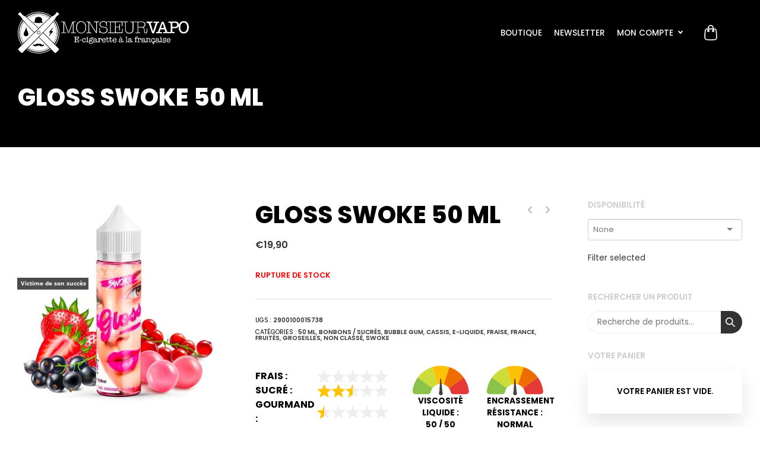

--- FILE ---
content_type: text/html; charset=UTF-8
request_url: https://www.monsieurvapo.com/produit/gloss-swoke-50-ml/
body_size: 40757
content:
  
<!DOCTYPE html>

<html lang="fr-FR">
    <head>
        <meta charset="UTF-8">
        
        
        
        <meta name="viewport" content="width=device-width, initial-scale=1, shrink-to-fit=no">
        <meta http-equiv="X-UA-Compatible" content="IE=edge, Chrome=1" />
        
        <link rel="apple-touch-icon" sizes="180x180" href="https://www.monsieurvapo.com/wp-content/themes/element/asset/img/favicon/apple-touch-icon.png">
        <link rel="icon" type="image/png" href="https://www.monsieurvapo.com/wp-content/themes/element/asset/img/favicon/favicon-32x32.png" sizes="32x32">
        <link rel="icon" type="image/png" href="https://www.monsieurvapo.com/wp-content/themes/element/asset/img/favicon/favicon-16x16.png" sizes="16x16">
        <link rel="mask-icon" href="https://www.monsieurvapo.com/wp-content/themes/element/asset/img/favicon/safari-pinned-tab.svg" color="#5bbad5">
        <meta name="apple-mobile-web-app-title" content="Monsieurvapo">
        <meta name="application-name" content="Monsieurvapo">
        <meta name="theme-color" content="#ffffff">

        <link rel="stylesheet" href="https://www.monsieurvapo.com/wp-content/themes/element/style.css">
        
        <link href="https://fonts.googleapis.com/css?family=Crimson+Pro:200,200i,300,300i,400,400i,500,500i,600,600i,700,700i,800,800i,900,900i|Poppins:100,100i,200,200i,300,300i,400,400i,500,500i,600,600i,700,700i,800,800i,900,900i&display=swap" rel="stylesheet">
        
        <meta name='robots' content='index, follow, max-image-preview:large, max-snippet:-1, max-video-preview:-1' />

	<!-- This site is optimized with the Yoast SEO plugin v26.7 - https://yoast.com/wordpress/plugins/seo/ -->
	<title>Gloss Swoke 50 ml chez Monsieurvapo</title>
	<meta name="description" content="Découvrez le e-liquide Gloss Swoke 50 ml dans la boutique en ligne de Monsieurvapo, vapeshop spécialisé depuis 2013." />
	<link rel="canonical" href="https://www.monsieurvapo.com/produit/gloss-swoke-50-ml/" />
	<meta property="og:locale" content="fr_FR" />
	<meta property="og:type" content="article" />
	<meta property="og:title" content="Gloss Swoke 50 ml chez Monsieurvapo" />
	<meta property="og:description" content="Découvrez le e-liquide Gloss Swoke 50 ml dans la boutique en ligne de Monsieurvapo, vapeshop spécialisé depuis 2013." />
	<meta property="og:url" content="https://www.monsieurvapo.com/produit/gloss-swoke-50-ml/" />
	<meta property="og:site_name" content="Monsieurvapo" />
	<meta property="article:publisher" content="https://www.facebook.com/monsieurvapo" />
	<meta property="article:modified_time" content="2021-11-19T16:14:42+00:00" />
	<meta property="og:image" content="https://www.monsieurvapo.com/wp-content/uploads/2021/03/gloss-swoke_monsieurvapo.jpg" />
	<meta property="og:image:width" content="800" />
	<meta property="og:image:height" content="800" />
	<meta property="og:image:type" content="image/jpeg" />
	<meta name="twitter:card" content="summary_large_image" />
	<script type="application/ld+json" class="yoast-schema-graph">{"@context":"https://schema.org","@graph":[{"@type":"WebPage","@id":"https://www.monsieurvapo.com/produit/gloss-swoke-50-ml/","url":"https://www.monsieurvapo.com/produit/gloss-swoke-50-ml/","name":"Gloss Swoke 50 ml chez Monsieurvapo","isPartOf":{"@id":"https://www.monsieurvapo.com/#website"},"primaryImageOfPage":{"@id":"https://www.monsieurvapo.com/produit/gloss-swoke-50-ml/#primaryimage"},"image":{"@id":"https://www.monsieurvapo.com/produit/gloss-swoke-50-ml/#primaryimage"},"thumbnailUrl":"https://www.monsieurvapo.com/wp-content/uploads/2021/03/gloss-swoke_monsieurvapo.jpg","datePublished":"2021-03-31T08:41:17+00:00","dateModified":"2021-11-19T16:14:42+00:00","description":"Découvrez le e-liquide Gloss Swoke 50 ml dans la boutique en ligne de Monsieurvapo, vapeshop spécialisé depuis 2013.","breadcrumb":{"@id":"https://www.monsieurvapo.com/produit/gloss-swoke-50-ml/#breadcrumb"},"inLanguage":"fr-FR","potentialAction":[{"@type":"ReadAction","target":["https://www.monsieurvapo.com/produit/gloss-swoke-50-ml/"]}]},{"@type":"ImageObject","inLanguage":"fr-FR","@id":"https://www.monsieurvapo.com/produit/gloss-swoke-50-ml/#primaryimage","url":"https://www.monsieurvapo.com/wp-content/uploads/2021/03/gloss-swoke_monsieurvapo.jpg","contentUrl":"https://www.monsieurvapo.com/wp-content/uploads/2021/03/gloss-swoke_monsieurvapo.jpg","width":800,"height":800},{"@type":"BreadcrumbList","@id":"https://www.monsieurvapo.com/produit/gloss-swoke-50-ml/#breadcrumb","itemListElement":[{"@type":"ListItem","position":1,"name":"Accueil","item":"https://www.monsieurvapo.com/"},{"@type":"ListItem","position":2,"name":"Boutique","item":"https://www.monsieurvapo.com/boutique-en-ligne-eliquides/"},{"@type":"ListItem","position":3,"name":"Gloss Swoke 50 ml"}]},{"@type":"WebSite","@id":"https://www.monsieurvapo.com/#website","url":"https://www.monsieurvapo.com/","name":"Monsieurvapo","description":"","publisher":{"@id":"https://www.monsieurvapo.com/#organization"},"alternateName":"Monsieurvapo","potentialAction":[{"@type":"SearchAction","target":{"@type":"EntryPoint","urlTemplate":"https://www.monsieurvapo.com/?s={search_term_string}"},"query-input":{"@type":"PropertyValueSpecification","valueRequired":true,"valueName":"search_term_string"}}],"inLanguage":"fr-FR"},{"@type":["Organization","Place","LocalBusiness"],"@id":"https://www.monsieurvapo.com/#organization","name":"MONSIEURVAPO","alternateName":"MONSIEURVAPO","url":"https://www.monsieurvapo.com/","logo":{"@id":"https://www.monsieurvapo.com/produit/gloss-swoke-50-ml/#local-main-organization-logo"},"image":{"@id":"https://www.monsieurvapo.com/produit/gloss-swoke-50-ml/#local-main-organization-logo"},"sameAs":["https://www.facebook.com/monsieurvapo","https://www.instagram.com/monsieurvapo"],"address":{"@id":"https://www.monsieurvapo.com/produit/gloss-swoke-50-ml/#local-main-place-address"},"geo":{"@type":"GeoCoordinates","latitude":"49.01862717420704","longitude":"2.3495003752788124"},"telephone":["0768894511"],"openingHoursSpecification":[{"@type":"OpeningHoursSpecification","dayOfWeek":["Monday","Tuesday","Wednesday","Thursday","Friday"],"opens":"10:00","closes":"19:00"},{"@type":"OpeningHoursSpecification","dayOfWeek":["Saturday"],"opens":"10:30","closes":"18:30"},{"@type":"OpeningHoursSpecification","dayOfWeek":["Sunday"],"opens":"00:00","closes":"00:00"}],"email":"contact@monsieurvapo.com","areaServed":"20 km","taxID":"FR91808947014","priceRange":"$$$","paymentAccepted":"Carte bancaire, espèces, virement"},{"@type":"PostalAddress","@id":"https://www.monsieurvapo.com/produit/gloss-swoke-50-ml/#local-main-place-address","streetAddress":"2 Impasse des Jonquilles, Immeuble Les Jonquilles","addressLocality":"Piscop","postalCode":"95350","addressRegion":"Val D'Oise","addressCountry":"FR"},{"@type":"ImageObject","inLanguage":"fr-FR","@id":"https://www.monsieurvapo.com/produit/gloss-swoke-50-ml/#local-main-organization-logo","url":"https://www.monsieurvapo.com/wp-content/uploads/2020/12/MRVP-pp.jpg","contentUrl":"https://www.monsieurvapo.com/wp-content/uploads/2020/12/MRVP-pp.jpg","width":150,"height":50,"caption":"MONSIEURVAPO"}]}</script>
	<meta name="geo.placename" content="Piscop" />
	<meta name="geo.position" content="49.01862717420704;2.3495003752788124" />
	<meta name="geo.region" content="France" />
	<!-- / Yoast SEO plugin. -->


<link rel='dns-prefetch' href='//js.stripe.com' />
<link rel="alternate" title="oEmbed (JSON)" type="application/json+oembed" href="https://www.monsieurvapo.com/wp-json/oembed/1.0/embed?url=https%3A%2F%2Fwww.monsieurvapo.com%2Fproduit%2Fgloss-swoke-50-ml%2F" />
<link rel="alternate" title="oEmbed (XML)" type="text/xml+oembed" href="https://www.monsieurvapo.com/wp-json/oembed/1.0/embed?url=https%3A%2F%2Fwww.monsieurvapo.com%2Fproduit%2Fgloss-swoke-50-ml%2F&#038;format=xml" />
<style id='wp-img-auto-sizes-contain-inline-css' type='text/css'>
img:is([sizes=auto i],[sizes^="auto," i]){contain-intrinsic-size:3000px 1500px}
/*# sourceURL=wp-img-auto-sizes-contain-inline-css */
</style>
<style id='wp-emoji-styles-inline-css' type='text/css'>

	img.wp-smiley, img.emoji {
		display: inline !important;
		border: none !important;
		box-shadow: none !important;
		height: 1em !important;
		width: 1em !important;
		margin: 0 0.07em !important;
		vertical-align: -0.1em !important;
		background: none !important;
		padding: 0 !important;
	}
/*# sourceURL=wp-emoji-styles-inline-css */
</style>
<link rel='stylesheet' id='wp-block-library-css' href='https://www.monsieurvapo.com/wp-includes/css/dist/block-library/style.min.css?ver=b1037a74e3d697f4705c3496ce7d2ee4' type='text/css' media='all' />
<style id='classic-theme-styles-inline-css' type='text/css'>
/*! This file is auto-generated */
.wp-block-button__link{color:#fff;background-color:#32373c;border-radius:9999px;box-shadow:none;text-decoration:none;padding:calc(.667em + 2px) calc(1.333em + 2px);font-size:1.125em}.wp-block-file__button{background:#32373c;color:#fff;text-decoration:none}
/*# sourceURL=/wp-includes/css/classic-themes.min.css */
</style>
<style id='global-styles-inline-css' type='text/css'>
:root{--wp--preset--aspect-ratio--square: 1;--wp--preset--aspect-ratio--4-3: 4/3;--wp--preset--aspect-ratio--3-4: 3/4;--wp--preset--aspect-ratio--3-2: 3/2;--wp--preset--aspect-ratio--2-3: 2/3;--wp--preset--aspect-ratio--16-9: 16/9;--wp--preset--aspect-ratio--9-16: 9/16;--wp--preset--color--black: #000000;--wp--preset--color--cyan-bluish-gray: #abb8c3;--wp--preset--color--white: #ffffff;--wp--preset--color--pale-pink: #f78da7;--wp--preset--color--vivid-red: #cf2e2e;--wp--preset--color--luminous-vivid-orange: #ff6900;--wp--preset--color--luminous-vivid-amber: #fcb900;--wp--preset--color--light-green-cyan: #7bdcb5;--wp--preset--color--vivid-green-cyan: #00d084;--wp--preset--color--pale-cyan-blue: #8ed1fc;--wp--preset--color--vivid-cyan-blue: #0693e3;--wp--preset--color--vivid-purple: #9b51e0;--wp--preset--gradient--vivid-cyan-blue-to-vivid-purple: linear-gradient(135deg,rgb(6,147,227) 0%,rgb(155,81,224) 100%);--wp--preset--gradient--light-green-cyan-to-vivid-green-cyan: linear-gradient(135deg,rgb(122,220,180) 0%,rgb(0,208,130) 100%);--wp--preset--gradient--luminous-vivid-amber-to-luminous-vivid-orange: linear-gradient(135deg,rgb(252,185,0) 0%,rgb(255,105,0) 100%);--wp--preset--gradient--luminous-vivid-orange-to-vivid-red: linear-gradient(135deg,rgb(255,105,0) 0%,rgb(207,46,46) 100%);--wp--preset--gradient--very-light-gray-to-cyan-bluish-gray: linear-gradient(135deg,rgb(238,238,238) 0%,rgb(169,184,195) 100%);--wp--preset--gradient--cool-to-warm-spectrum: linear-gradient(135deg,rgb(74,234,220) 0%,rgb(151,120,209) 20%,rgb(207,42,186) 40%,rgb(238,44,130) 60%,rgb(251,105,98) 80%,rgb(254,248,76) 100%);--wp--preset--gradient--blush-light-purple: linear-gradient(135deg,rgb(255,206,236) 0%,rgb(152,150,240) 100%);--wp--preset--gradient--blush-bordeaux: linear-gradient(135deg,rgb(254,205,165) 0%,rgb(254,45,45) 50%,rgb(107,0,62) 100%);--wp--preset--gradient--luminous-dusk: linear-gradient(135deg,rgb(255,203,112) 0%,rgb(199,81,192) 50%,rgb(65,88,208) 100%);--wp--preset--gradient--pale-ocean: linear-gradient(135deg,rgb(255,245,203) 0%,rgb(182,227,212) 50%,rgb(51,167,181) 100%);--wp--preset--gradient--electric-grass: linear-gradient(135deg,rgb(202,248,128) 0%,rgb(113,206,126) 100%);--wp--preset--gradient--midnight: linear-gradient(135deg,rgb(2,3,129) 0%,rgb(40,116,252) 100%);--wp--preset--font-size--small: 13px;--wp--preset--font-size--medium: 20px;--wp--preset--font-size--large: 36px;--wp--preset--font-size--x-large: 42px;--wp--preset--spacing--20: 0.44rem;--wp--preset--spacing--30: 0.67rem;--wp--preset--spacing--40: 1rem;--wp--preset--spacing--50: 1.5rem;--wp--preset--spacing--60: 2.25rem;--wp--preset--spacing--70: 3.38rem;--wp--preset--spacing--80: 5.06rem;--wp--preset--shadow--natural: 6px 6px 9px rgba(0, 0, 0, 0.2);--wp--preset--shadow--deep: 12px 12px 50px rgba(0, 0, 0, 0.4);--wp--preset--shadow--sharp: 6px 6px 0px rgba(0, 0, 0, 0.2);--wp--preset--shadow--outlined: 6px 6px 0px -3px rgb(255, 255, 255), 6px 6px rgb(0, 0, 0);--wp--preset--shadow--crisp: 6px 6px 0px rgb(0, 0, 0);}:where(.is-layout-flex){gap: 0.5em;}:where(.is-layout-grid){gap: 0.5em;}body .is-layout-flex{display: flex;}.is-layout-flex{flex-wrap: wrap;align-items: center;}.is-layout-flex > :is(*, div){margin: 0;}body .is-layout-grid{display: grid;}.is-layout-grid > :is(*, div){margin: 0;}:where(.wp-block-columns.is-layout-flex){gap: 2em;}:where(.wp-block-columns.is-layout-grid){gap: 2em;}:where(.wp-block-post-template.is-layout-flex){gap: 1.25em;}:where(.wp-block-post-template.is-layout-grid){gap: 1.25em;}.has-black-color{color: var(--wp--preset--color--black) !important;}.has-cyan-bluish-gray-color{color: var(--wp--preset--color--cyan-bluish-gray) !important;}.has-white-color{color: var(--wp--preset--color--white) !important;}.has-pale-pink-color{color: var(--wp--preset--color--pale-pink) !important;}.has-vivid-red-color{color: var(--wp--preset--color--vivid-red) !important;}.has-luminous-vivid-orange-color{color: var(--wp--preset--color--luminous-vivid-orange) !important;}.has-luminous-vivid-amber-color{color: var(--wp--preset--color--luminous-vivid-amber) !important;}.has-light-green-cyan-color{color: var(--wp--preset--color--light-green-cyan) !important;}.has-vivid-green-cyan-color{color: var(--wp--preset--color--vivid-green-cyan) !important;}.has-pale-cyan-blue-color{color: var(--wp--preset--color--pale-cyan-blue) !important;}.has-vivid-cyan-blue-color{color: var(--wp--preset--color--vivid-cyan-blue) !important;}.has-vivid-purple-color{color: var(--wp--preset--color--vivid-purple) !important;}.has-black-background-color{background-color: var(--wp--preset--color--black) !important;}.has-cyan-bluish-gray-background-color{background-color: var(--wp--preset--color--cyan-bluish-gray) !important;}.has-white-background-color{background-color: var(--wp--preset--color--white) !important;}.has-pale-pink-background-color{background-color: var(--wp--preset--color--pale-pink) !important;}.has-vivid-red-background-color{background-color: var(--wp--preset--color--vivid-red) !important;}.has-luminous-vivid-orange-background-color{background-color: var(--wp--preset--color--luminous-vivid-orange) !important;}.has-luminous-vivid-amber-background-color{background-color: var(--wp--preset--color--luminous-vivid-amber) !important;}.has-light-green-cyan-background-color{background-color: var(--wp--preset--color--light-green-cyan) !important;}.has-vivid-green-cyan-background-color{background-color: var(--wp--preset--color--vivid-green-cyan) !important;}.has-pale-cyan-blue-background-color{background-color: var(--wp--preset--color--pale-cyan-blue) !important;}.has-vivid-cyan-blue-background-color{background-color: var(--wp--preset--color--vivid-cyan-blue) !important;}.has-vivid-purple-background-color{background-color: var(--wp--preset--color--vivid-purple) !important;}.has-black-border-color{border-color: var(--wp--preset--color--black) !important;}.has-cyan-bluish-gray-border-color{border-color: var(--wp--preset--color--cyan-bluish-gray) !important;}.has-white-border-color{border-color: var(--wp--preset--color--white) !important;}.has-pale-pink-border-color{border-color: var(--wp--preset--color--pale-pink) !important;}.has-vivid-red-border-color{border-color: var(--wp--preset--color--vivid-red) !important;}.has-luminous-vivid-orange-border-color{border-color: var(--wp--preset--color--luminous-vivid-orange) !important;}.has-luminous-vivid-amber-border-color{border-color: var(--wp--preset--color--luminous-vivid-amber) !important;}.has-light-green-cyan-border-color{border-color: var(--wp--preset--color--light-green-cyan) !important;}.has-vivid-green-cyan-border-color{border-color: var(--wp--preset--color--vivid-green-cyan) !important;}.has-pale-cyan-blue-border-color{border-color: var(--wp--preset--color--pale-cyan-blue) !important;}.has-vivid-cyan-blue-border-color{border-color: var(--wp--preset--color--vivid-cyan-blue) !important;}.has-vivid-purple-border-color{border-color: var(--wp--preset--color--vivid-purple) !important;}.has-vivid-cyan-blue-to-vivid-purple-gradient-background{background: var(--wp--preset--gradient--vivid-cyan-blue-to-vivid-purple) !important;}.has-light-green-cyan-to-vivid-green-cyan-gradient-background{background: var(--wp--preset--gradient--light-green-cyan-to-vivid-green-cyan) !important;}.has-luminous-vivid-amber-to-luminous-vivid-orange-gradient-background{background: var(--wp--preset--gradient--luminous-vivid-amber-to-luminous-vivid-orange) !important;}.has-luminous-vivid-orange-to-vivid-red-gradient-background{background: var(--wp--preset--gradient--luminous-vivid-orange-to-vivid-red) !important;}.has-very-light-gray-to-cyan-bluish-gray-gradient-background{background: var(--wp--preset--gradient--very-light-gray-to-cyan-bluish-gray) !important;}.has-cool-to-warm-spectrum-gradient-background{background: var(--wp--preset--gradient--cool-to-warm-spectrum) !important;}.has-blush-light-purple-gradient-background{background: var(--wp--preset--gradient--blush-light-purple) !important;}.has-blush-bordeaux-gradient-background{background: var(--wp--preset--gradient--blush-bordeaux) !important;}.has-luminous-dusk-gradient-background{background: var(--wp--preset--gradient--luminous-dusk) !important;}.has-pale-ocean-gradient-background{background: var(--wp--preset--gradient--pale-ocean) !important;}.has-electric-grass-gradient-background{background: var(--wp--preset--gradient--electric-grass) !important;}.has-midnight-gradient-background{background: var(--wp--preset--gradient--midnight) !important;}.has-small-font-size{font-size: var(--wp--preset--font-size--small) !important;}.has-medium-font-size{font-size: var(--wp--preset--font-size--medium) !important;}.has-large-font-size{font-size: var(--wp--preset--font-size--large) !important;}.has-x-large-font-size{font-size: var(--wp--preset--font-size--x-large) !important;}
:where(.wp-block-post-template.is-layout-flex){gap: 1.25em;}:where(.wp-block-post-template.is-layout-grid){gap: 1.25em;}
:where(.wp-block-term-template.is-layout-flex){gap: 1.25em;}:where(.wp-block-term-template.is-layout-grid){gap: 1.25em;}
:where(.wp-block-columns.is-layout-flex){gap: 2em;}:where(.wp-block-columns.is-layout-grid){gap: 2em;}
:root :where(.wp-block-pullquote){font-size: 1.5em;line-height: 1.6;}
/*# sourceURL=global-styles-inline-css */
</style>
<link rel='stylesheet' id='contact-form-7-css' href='https://www.monsieurvapo.com/wp-content/plugins/contact-form-7/includes/css/styles.css?ver=6.1.4' type='text/css' media='all' />
<link rel='stylesheet' id='photoswipe-css' href='https://www.monsieurvapo.com/wp-content/plugins/woocommerce/assets/css/photoswipe/photoswipe.min.css?ver=10.4.3' type='text/css' media='all' />
<link rel='stylesheet' id='photoswipe-default-skin-css' href='https://www.monsieurvapo.com/wp-content/plugins/woocommerce/assets/css/photoswipe/default-skin/default-skin.min.css?ver=10.4.3' type='text/css' media='all' />
<link rel='stylesheet' id='woocommerce-layout-css' href='https://www.monsieurvapo.com/wp-content/plugins/woocommerce/assets/css/woocommerce-layout.css?ver=10.4.3' type='text/css' media='all' />
<link rel='stylesheet' id='woocommerce-smallscreen-css' href='https://www.monsieurvapo.com/wp-content/plugins/woocommerce/assets/css/woocommerce-smallscreen.css?ver=10.4.3' type='text/css' media='only screen and (max-width: 768px)' />
<link rel='stylesheet' id='woocommerce-general-css' href='https://www.monsieurvapo.com/wp-content/plugins/woocommerce/assets/css/woocommerce.css?ver=10.4.3' type='text/css' media='all' />
<style id='woocommerce-inline-inline-css' type='text/css'>
.woocommerce form .form-row .required { visibility: visible; }
/*# sourceURL=woocommerce-inline-inline-css */
</style>
<link rel='stylesheet' id='wpecpp-css' href='https://www.monsieurvapo.com/wp-content/plugins/wp-ecommerce-paypal/assets/css/wpecpp.css?ver=2.0.3' type='text/css' media='all' />
<link rel='stylesheet' id='yith_wcbm_badge_style-css' href='https://www.monsieurvapo.com/wp-content/plugins/yith-woocommerce-badge-management-premium/assets/css/frontend.css?ver=3.22.1' type='text/css' media='all' />
<style id='yith_wcbm_badge_style-inline-css' type='text/css'>
.yith-wcbm-badge.yith-wcbm-badge-text.yith-wcbm-badge-2373 {
				top: 130px; right: auto; bottom: auto; left: -1px;
				opacity: 70%;
				
				margin: 0px 0px 0px 0px;
				padding: 0px 1px 2px 3px;
				background-color:#000000; border-radius: 0px 0px 0px 0px; width:120px; height:20px;
			}.yith-wcbm-badge.yith-wcbm-badge-text.yith-wcbm-badge-2372 {
				top: 0; left: 50%; 
				opacity: 74%;
				
				-ms-transform: translateX(-50%); 
				-webkit-transform: translateX(-50%); 
				transform: translateX(-50%);
				margin: 30px 0px 0px 0px;
				padding: 0px 1px 2px 3px;
				background-color:#000000; border-radius: 0px 0px 0px 0px; width:160px; height:20px;
			}.yith-wcbm-badge.yith-wcbm-badge-text.yith-wcbm-badge-2387 {
				top: 130px; right: auto; bottom: auto; left: 0px;
				opacity: 78%;
				
				margin: 0px 0px 0px 0px;
				padding: 0px 1px 2px 3px;
				background-color:#e01f1f; border-radius: 0px 0px 0px 0px; width:70px; height:20px;
			}
/*# sourceURL=yith_wcbm_badge_style-inline-css */
</style>
<link rel='stylesheet' id='yith-gfont-open-sans-css' href='https://www.monsieurvapo.com/wp-content/plugins/yith-woocommerce-badge-management-premium/assets/fonts/open-sans/style.css?ver=3.22.1' type='text/css' media='all' />
<link rel='stylesheet' id='element_style_root-css' href='https://www.monsieurvapo.com/wp-content/themes/element/asset/css/root.css?ver=b1037a74e3d697f4705c3496ce7d2ee4' type='text/css' media='all' />
<link rel='stylesheet' id='element_style_bootstrap-css' href='https://www.monsieurvapo.com/wp-content/themes/element/asset/css/bootstrap.css?ver=b1037a74e3d697f4705c3496ce7d2ee4' type='text/css' media='all' />
<link rel='stylesheet' id='element_style_animate-css' href='https://www.monsieurvapo.com/wp-content/themes/element/asset/css/plugin/plugin.animate.css?ver=b1037a74e3d697f4705c3496ce7d2ee4' type='text/css' media='all' />
<link rel='stylesheet' id='element_style_aos-css' href='https://www.monsieurvapo.com/wp-content/themes/element/asset/css/plugin/plugin.aos.css?ver=b1037a74e3d697f4705c3496ce7d2ee4' type='text/css' media='all' />
<link rel='stylesheet' id='element_style_owl-css' href='https://www.monsieurvapo.com/wp-content/themes/element/asset/css/plugin/plugin.owlcarousel.css?ver=b1037a74e3d697f4705c3496ce7d2ee4' type='text/css' media='all' />
<link rel='stylesheet' id='element_style_woo-css' href='https://www.monsieurvapo.com/wp-content/themes/element/asset/css/woocommerce.css?ver=b1037a74e3d697f4705c3496ce7d2ee4' type='text/css' media='all' />
<link rel='stylesheet' id='element_style_style-css' href='https://www.monsieurvapo.com/wp-content/themes/element/asset/css/style.css?ver=b1037a74e3d697f4705c3496ce7d2ee4' type='text/css' media='all' />
<link rel='stylesheet' id='element_style_custom-css' href='https://www.monsieurvapo.com/wp-content/themes/element/asset/css/custom.css?ver=b1037a74e3d697f4705c3496ce7d2ee4' type='text/css' media='all' />
<link rel='stylesheet' id='sib-front-css-css' href='https://www.monsieurvapo.com/wp-content/plugins/mailin/css/mailin-front.css?ver=b1037a74e3d697f4705c3496ce7d2ee4' type='text/css' media='all' />
<link rel='stylesheet' id='prdctfltr-css' href='https://www.monsieurvapo.com/wp-content/plugins/prdctfltr/includes/css/style.min.css?ver=7.3.4' type='text/css' media='all' />
<script type="text/javascript" src="https://www.monsieurvapo.com/wp-includes/js/jquery/jquery.min.js?ver=3.7.1" id="jquery-core-js"></script>
<script type="text/javascript" src="https://www.monsieurvapo.com/wp-includes/js/jquery/jquery-migrate.min.js?ver=3.4.1" id="jquery-migrate-js"></script>
<script type="text/javascript" src="https://www.monsieurvapo.com/wp-content/plugins/woocommerce/assets/js/jquery-blockui/jquery.blockUI.min.js?ver=2.7.0-wc.10.4.3" id="wc-jquery-blockui-js" defer="defer" data-wp-strategy="defer"></script>
<script type="text/javascript" id="wc-add-to-cart-js-extra">
/* <![CDATA[ */
var wc_add_to_cart_params = {"ajax_url":"/wp-admin/admin-ajax.php","wc_ajax_url":"/?wc-ajax=%%endpoint%%","i18n_view_cart":"Voir le panier","cart_url":"https://www.monsieurvapo.com/panier/","is_cart":"","cart_redirect_after_add":"yes"};
//# sourceURL=wc-add-to-cart-js-extra
/* ]]> */
</script>
<script type="text/javascript" src="https://www.monsieurvapo.com/wp-content/plugins/woocommerce/assets/js/frontend/add-to-cart.min.js?ver=10.4.3" id="wc-add-to-cart-js" defer="defer" data-wp-strategy="defer"></script>
<script type="text/javascript" src="https://www.monsieurvapo.com/wp-content/plugins/woocommerce/assets/js/photoswipe/photoswipe.min.js?ver=4.1.1-wc.10.4.3" id="wc-photoswipe-js" defer="defer" data-wp-strategy="defer"></script>
<script type="text/javascript" src="https://www.monsieurvapo.com/wp-content/plugins/woocommerce/assets/js/photoswipe/photoswipe-ui-default.min.js?ver=4.1.1-wc.10.4.3" id="wc-photoswipe-ui-default-js" defer="defer" data-wp-strategy="defer"></script>
<script type="text/javascript" id="wc-single-product-js-extra">
/* <![CDATA[ */
var wc_single_product_params = {"i18n_required_rating_text":"Veuillez s\u00e9lectionner une note","i18n_rating_options":["1\u00a0\u00e9toile sur 5","2\u00a0\u00e9toiles sur 5","3\u00a0\u00e9toiles sur 5","4\u00a0\u00e9toiles sur 5","5\u00a0\u00e9toiles sur 5"],"i18n_product_gallery_trigger_text":"Voir la galerie d\u2019images en plein \u00e9cran","review_rating_required":"yes","flexslider":{"rtl":false,"animation":"slide","smoothHeight":true,"directionNav":false,"controlNav":"thumbnails","slideshow":false,"animationSpeed":500,"animationLoop":false,"allowOneSlide":false},"zoom_enabled":"","zoom_options":[],"photoswipe_enabled":"1","photoswipe_options":{"shareEl":false,"closeOnScroll":false,"history":false,"hideAnimationDuration":0,"showAnimationDuration":0},"flexslider_enabled":""};
//# sourceURL=wc-single-product-js-extra
/* ]]> */
</script>
<script type="text/javascript" src="https://www.monsieurvapo.com/wp-content/plugins/woocommerce/assets/js/frontend/single-product.min.js?ver=10.4.3" id="wc-single-product-js" defer="defer" data-wp-strategy="defer"></script>
<script type="text/javascript" src="https://www.monsieurvapo.com/wp-content/plugins/woocommerce/assets/js/js-cookie/js.cookie.min.js?ver=2.1.4-wc.10.4.3" id="wc-js-cookie-js" defer="defer" data-wp-strategy="defer"></script>
<script type="text/javascript" id="woocommerce-js-extra">
/* <![CDATA[ */
var woocommerce_params = {"ajax_url":"/wp-admin/admin-ajax.php","wc_ajax_url":"/?wc-ajax=%%endpoint%%","i18n_password_show":"Afficher le mot de passe","i18n_password_hide":"Masquer le mot de passe"};
//# sourceURL=woocommerce-js-extra
/* ]]> */
</script>
<script type="text/javascript" src="https://www.monsieurvapo.com/wp-content/plugins/woocommerce/assets/js/frontend/woocommerce.min.js?ver=10.4.3" id="woocommerce-js" defer="defer" data-wp-strategy="defer"></script>
<script type="text/javascript" id="sib-front-js-js-extra">
/* <![CDATA[ */
var sibErrMsg = {"invalidMail":"Veuillez entrer une adresse e-mail valide.","requiredField":"Veuillez compl\u00e9ter les champs obligatoires.","invalidDateFormat":"Veuillez entrer une date valide.","invalidSMSFormat":"Veuillez entrer une num\u00e9ro de t\u00e9l\u00e9phone valide."};
var ajax_sib_front_object = {"ajax_url":"https://www.monsieurvapo.com/wp-admin/admin-ajax.php","ajax_nonce":"c08b33b6cd","flag_url":"https://www.monsieurvapo.com/wp-content/plugins/mailin/img/flags/"};
//# sourceURL=sib-front-js-js-extra
/* ]]> */
</script>
<script type="text/javascript" src="https://www.monsieurvapo.com/wp-content/plugins/mailin/js/mailin-front.js?ver=1768461141" id="sib-front-js-js"></script>
<link rel="https://api.w.org/" href="https://www.monsieurvapo.com/wp-json/" /><link rel="alternate" title="JSON" type="application/json" href="https://www.monsieurvapo.com/wp-json/wp/v2/product/1681" /><link rel="EditURI" type="application/rsd+xml" title="RSD" href="https://www.monsieurvapo.com/xmlrpc.php?rsd" />

<link rel='shortlink' href='https://www.monsieurvapo.com/?p=1681' />
<script type="text/javascript">
(function(url){
	if(/(?:Chrome\/26\.0\.1410\.63 Safari\/537\.31|WordfenceTestMonBot)/.test(navigator.userAgent)){ return; }
	var addEvent = function(evt, handler) {
		if (window.addEventListener) {
			document.addEventListener(evt, handler, false);
		} else if (window.attachEvent) {
			document.attachEvent('on' + evt, handler);
		}
	};
	var removeEvent = function(evt, handler) {
		if (window.removeEventListener) {
			document.removeEventListener(evt, handler, false);
		} else if (window.detachEvent) {
			document.detachEvent('on' + evt, handler);
		}
	};
	var evts = 'contextmenu dblclick drag dragend dragenter dragleave dragover dragstart drop keydown keypress keyup mousedown mousemove mouseout mouseover mouseup mousewheel scroll'.split(' ');
	var logHuman = function() {
		if (window.wfLogHumanRan) { return; }
		window.wfLogHumanRan = true;
		var wfscr = document.createElement('script');
		wfscr.type = 'text/javascript';
		wfscr.async = true;
		wfscr.src = url + '&r=' + Math.random();
		(document.getElementsByTagName('head')[0]||document.getElementsByTagName('body')[0]).appendChild(wfscr);
		for (var i = 0; i < evts.length; i++) {
			removeEvent(evts[i], logHuman);
		}
	};
	for (var i = 0; i < evts.length; i++) {
		addEvent(evts[i], logHuman);
	}
})('//www.monsieurvapo.com/?wordfence_lh=1&hid=1488ACE01493E2AFD5AC4BBF9EC92514');
</script><!-- Google site verification - Google for WooCommerce -->
<meta name="google-site-verification" content="-xco7oFAgeRlvK2XObT4VL1fiLZNoj9cFVA-EYqWGOo" />
	<noscript><style>.woocommerce-product-gallery{ opacity: 1 !important; }</style></noscript>
	<meta name="generator" content="Elementor 3.34.1; features: additional_custom_breakpoints; settings: css_print_method-external, google_font-enabled, font_display-auto">
<script type="text/javascript" src="https://cdn.by.wonderpush.com/sdk/1.1/wonderpush-loader.min.js" async></script>
<script type="text/javascript">
  window.WonderPush = window.WonderPush || [];
  window.WonderPush.push(['init', {"customDomain":"https:\/\/www.monsieurvapo.com\/wp-content\/plugins\/mailin\/","serviceWorkerUrl":"wonderpush-worker-loader.min.js?webKey=58aef12d5e3a6785ebe6cfc4fbe857ecc91f25b840b8fcff80305a0aa5a8450b","frameUrl":"wonderpush.min.html","webKey":"58aef12d5e3a6785ebe6cfc4fbe857ecc91f25b840b8fcff80305a0aa5a8450b"}]);
</script>			<style>
				.e-con.e-parent:nth-of-type(n+4):not(.e-lazyloaded):not(.e-no-lazyload),
				.e-con.e-parent:nth-of-type(n+4):not(.e-lazyloaded):not(.e-no-lazyload) * {
					background-image: none !important;
				}
				@media screen and (max-height: 1024px) {
					.e-con.e-parent:nth-of-type(n+3):not(.e-lazyloaded):not(.e-no-lazyload),
					.e-con.e-parent:nth-of-type(n+3):not(.e-lazyloaded):not(.e-no-lazyload) * {
						background-image: none !important;
					}
				}
				@media screen and (max-height: 640px) {
					.e-con.e-parent:nth-of-type(n+2):not(.e-lazyloaded):not(.e-no-lazyload),
					.e-con.e-parent:nth-of-type(n+2):not(.e-lazyloaded):not(.e-no-lazyload) * {
						background-image: none !important;
					}
				}
			</style>
			<meta name="generator" content="Product Filter for WooCommerce"/>        
        <script>
          (function(i,s,o,g,r,a,m){i['GoogleAnalyticsObject']=r;i[r]=i[r]||function(){
          (i[r].q=i[r].q||[]).push(arguments)},i[r].l=1*new Date();a=s.createElement(o),
          m=s.getElementsByTagName(o)[0];a.async=1;a.src=g;m.parentNode.insertBefore(a,m)
          })(window,document,'script','//www.google-analytics.com/analytics.js','ga');

          ga('create', 'UA-37635953-2', 'auto');
          ga('send', 'pageview');

        </script>

        <script src="https://apps.elfsight.com/p/platform.js" defer></script>
        
    </head>

    <body class="wp-singular product-template-default single single-product postid-1681 wp-custom-logo wp-theme-element theme-element woocommerce woocommerce-page woocommerce-no-js yith-wcbm-theme-element elementor-default elementor-kit-2428">
    <nav class="nav-sticky">
    <div class="container content">
        <a href="https://www.monsieurvapo.com" class="logo">
            <!-- Generator: Adobe Illustrator 24.1.0, SVG Export Plug-In  -->
            <svg version="1.1" xmlns="http://www.w3.org/2000/svg" xmlns:xlink="http://www.w3.org/1999/xlink" x="0px" y="0px" width="287.9px"
                 height="70px" viewBox="0 0 287.9 70" style="enable-background:new 0 0 287.9 70;" xml:space="preserve">
            <defs>
            </defs>
            <g class="d-none d-md-inline-block">
                <path d="M96.3,35.9c-1-0.1-1.5-0.2-1.8-0.2c-0.1,0-0.2,0-0.3,0h-1.1c-0.2,0-0.7,0-1.5,0.1c-0.4,0-0.7,0.1-0.8,0.1L90.1,36
                    c-0.7,0-0.8-0.3-0.8-0.6s0.1-0.6,0.8-0.6c0.3,0,0.6,0,0.7,0c0.2,0,0.6,0.1,0.8,0.1c0.5,0,0.8-0.2,1-0.5c0.1-0.2,0.2-0.5,0.2-1.3
                    V17.7l-6.5,17.1c-0.2,0.7-0.6,1-1,1s-0.7-0.3-1-1l-6.3-17.1c-0.1-0.1-0.1-0.2-0.1-0.2c0,0.1,0,0.2,0,0.2v15.4
                    c0,0.8,0.2,1.1,0.2,1.3c0.2,0.3,0.5,0.5,1.1,0.5c0.4,0,0.7,0,0.9-0.1c0.2,0,0.5-0.1,0.7-0.1c0.7,0,0.8,0.4,0.8,0.6
                    c0,0.2-0.1,0.6-0.8,0.6h-0.1l-0.7-0.1l0,0c-0.2,0-0.4,0-0.8-0.1l-0.7-0.1c-0.2,0-0.5,0-0.7,0h-0.8c-0.2,0-0.4,0-0.7,0l-0.8,0.1
                    c-0.4,0-0.7,0.1-0.8,0.1l-0.7,0.1c-0.7,0-0.8-0.3-0.8-0.6c0-0.2,0.1-0.6,0.8-0.6c0.2,0,0.5,0,0.7,0.1c0.2,0,0.5,0.1,0.8,0.1
                    c0.5,0,0.7-0.1,0.9-0.3c0.1-0.2,0.2-0.6,0.3-1.5V18.6c0-0.7-0.1-0.9-0.2-1.1c-0.2-0.2-0.4-0.3-0.8-0.3c-0.2,0-0.5,0-0.8,0.1
                    c-0.4,0-0.7,0.1-0.9,0.1h-0.1c-0.7,0-0.8-0.3-0.8-0.6c0-0.2,0.1-0.6,0.7-0.6c0.2,0,0.7,0,1.1,0.1c0.5,0,0.9,0.1,1.1,0.1h0.9
                    c0.2,0,0.6,0,0.9-0.1l0,0c0.6,0,1,0.3,1.2,1.1l6.2,17.1c0,0.1,0,0.1,0.1,0.1c0,0,0-0.1,0.1-0.2l6.3-16.9c0.2-0.7,0.7-1.1,1.1-1.1
                    h0.1l1.1,0.1c0.3,0,0.6,0,0.7,0c0.3,0,0.7,0,1.1-0.1c0.4,0,0.7-0.1,1-0.1c0.7,0,0.7,0.3,0.7,0.6c0,0.2-0.1,0.5-0.7,0.5
                    c-0.2,0-0.6,0-0.9-0.1c-0.3,0-0.7-0.1-0.9-0.1c-0.7,0-1.1,0.4-1.1,1.3v14.6c0,0.8,0.2,1.1,0.2,1.3c0.2,0.3,0.5,0.5,1.1,0.5
                    c0.3,0,0.7,0,0.9-0.1c0.2,0,0.5-0.1,0.7-0.1c0.7,0,0.8,0.4,0.8,0.6c0,0.2-0.1,0.6-0.7,0.6C96.9,35.9,96.7,35.9,96.3,35.9z
                     M112.7,18.6c1.5,1.9,2.4,4.4,2.4,7.4s-0.7,5.5-2.3,7.4c-1.5,1.9-3.5,2.8-6,2.8c-2.6,0-4.7-1-6.3-2.8s-2.4-4.4-2.4-7.4
                    s0.8-5.5,2.3-7.4c1.5-2,3.6-2.9,6-2.9C109.1,15.8,111.2,16.8,112.7,18.6z M111.8,19.4c-1.4-1.7-3.2-2.6-5.3-2.6c-2,0-3.7,0.9-5,2.5
                    c-1.3,1.7-2,4-2,6.7c0,2.8,0.7,5.1,2,6.8s3.1,2.5,5.2,2.5c2.1,0,3.9-0.8,5.2-2.5c1.3-1.7,2-4,2-6.8
                    C113.9,23.4,113.1,21.1,111.8,19.4z M118.9,34.4c-0.2,0.3-0.5,0.5-1.1,0.5c-0.2,0-0.4,0-0.9-0.1c-0.2,0-0.5,0-0.7,0
                    c-0.7,0-0.8,0.4-0.8,0.6c0,0.2,0.1,0.6,0.8,0.6h0.4c0.2,0,0.2,0,0.3,0c0.6-0.1,0.7-0.1,0.8-0.1c0.8-0.1,1-0.1,1-0.1h1.9
                    c0,0,0.2,0,1,0.1c0.3,0,0.6,0.1,0.8,0.1c0.1,0,0.2,0,0.3,0h0.4c0.7,0,0.8-0.3,0.8-0.6c0-0.2-0.1-0.6-0.8-0.6c-0.2,0-0.5,0-0.7,0
                    c-0.4,0.1-0.7,0.1-0.9,0.1c-0.5,0-0.7-0.1-0.9-0.3c-0.2-0.2-0.2-0.6-0.3-1.5V17.7l10.7,17c0.5,0.7,0.9,1.1,1.3,1.1
                    c0.2,0,0.5-0.1,0.6-0.2c0.2-0.2,0.2-0.7,0.2-1.4V21.2l0.1-2.1c0-0.8,0.2-1.1,0.2-1.3c0.2-0.3,0.5-0.5,1-0.5c0.2,0,0.4,0,0.9,0
                    c0.4,0,0.7,0,0.7,0c0.7,0,0.8-0.4,0.8-0.6c0-0.2-0.1-0.6-0.8-0.6l0,0h-0.7c-0.3,0.1-0.6,0.1-0.8,0.1c-0.6,0.1-1.1,0.1-1.5,0.1h-0.8
                    c-0.4,0-0.9,0-1.5-0.1c-0.4-0.1-0.7-0.1-0.8-0.1h-0.7h-0.1c-0.7,0-0.8,0.3-0.8,0.6s0.1,0.6,0.8,0.6c0,0,0.2,0,0.7,0
                    c0.4,0,0.7,0,0.9,0c0.6,0,0.9,0.2,1.1,0.5c0.1,0.2,0.2,0.5,0.2,1.3v15.1l0,0l0,0l-10.7-16.8l-0.3-0.5c-0.2-0.5-0.7-0.7-1.1-0.7
                    c-0.2,0-0.4,0.1-0.8,0.2h-0.7c-0.1,0-0.5,0-1.5-0.1c-0.3-0.1-0.7-0.1-0.8-0.1c-0.7,0-0.8,0.4-0.8,0.6c0,0.2,0.2,0.5,0.8,0.5h0.1
                    c0,0,0.3,0,0.7,0c0.2,0,0.5,0,0.7,0c0.7,0,1,0.2,1.1,0.5c0.1,0.2,0.1,0.5,0.2,1.6V33C119.1,33.8,119,34.2,118.9,34.4z M137.8,35.9
                    c0.2,0,0.6-0.1,0.6-0.8v-0.9l-0.1-0.6c0.6,0.8,1.4,1.5,2.4,2c1.1,0.5,2.3,0.7,3.7,0.7c2,0,3.6-0.6,4.8-1.6c1.2-1.1,1.9-2.4,1.9-4.2
                    c0-1.3-0.3-2.4-1-3.2c-0.5-0.7-1.1-1.1-2-1.4c-0.8-0.2-2-0.5-3.7-0.7c-1.9-0.2-3.3-0.6-4.2-1.2c-0.9-0.7-1.3-1.5-1.3-2.8
                    s0.5-2.4,1.4-3.3c0.9-0.8,2.2-1.2,3.7-1.2c1.6,0,2.8,0.5,3.7,1.4c0.9,0.9,1.4,2.2,1.4,3.8c0,0.2,0,0.3-0.1,0.6
                    c0,0.2-0.1,0.5-0.1,0.7c0,0.7,0.4,0.7,0.6,0.7c0.2,0,0.6-0.1,0.6-0.7c0,0,0-0.1-0.1-1v-1.8c0-1.1,0-1.9,0.1-2.6
                    c0.1-0.7,0.1-1,0.1-1.1H150h0.2v-0.2l0,0c-0.1-0.5-0.4-0.5-0.6-0.5c-0.2,0-0.6,0.2-0.6,0.9l0.1,0.7c0,0.2,0,0.3,0,0.6
                    c-0.1-0.2-0.2-0.4-0.3-0.6c-1.1-1.3-2.8-2-4.9-2c-1.8,0-3.3,0.6-4.5,1.5c-1.2,1.1-1.8,2.4-1.8,4c0,3.1,2.2,4.8,6.6,5.1
                    c1.1,0.1,2,0.2,2.7,0.4c1.9,0.4,2.8,1.6,2.8,3.7c0,1.5-0.5,2.6-1.5,3.5c-1,0.9-2.4,1.4-4.1,1.4c-1.9,0-3.3-0.5-4.4-1.5
                    c-1.1-1-1.5-2.4-1.5-4.2c0-0.2,0-0.5,0.1-0.8c0-0.4,0.1-0.7,0.1-0.8c0-0.6-0.4-0.7-0.6-0.7c-0.2,0-0.6,0.1-0.6,0.7
                    c0,0.1,0,0.4,0.1,1c0,0.6,0.1,1.3,0.1,2.2c0,1.1,0,2.2-0.1,3.4V35C137.2,35.7,137.6,35.9,137.8,35.9z M172.6,35.8h-3.7l-3.3-0.1
                    h-2.5c-0.2,0-0.3,0-0.7,0c-0.2,0-0.5,0-0.8,0.1l-0.8,0.1c-0.4,0-0.7-0.1-0.8-0.2c-0.1,0.2-0.2,0.3-0.7,0.3h-0.1l-0.7-0.1
                    c-0.2,0-0.4,0-0.8-0.1c-0.8-0.1-1.4-0.1-1.6-0.1h-0.5c-0.4,0-1,0-1.6,0.1s-1.2,0.1-1.5,0.1c-0.7,0-0.8-0.3-0.8-0.5
                    c0-0.2,0.1-0.6,0.8-0.6c0,0,0.2,0,0.3,0c0.2,0,0.3,0,0.4,0c0.4,0,0.7,0,0.9,0c0.6,0,0.9-0.2,1.1-0.5c0.1-0.2,0.2-0.5,0.2-1.3V19
                    c0-0.8-0.2-1.1-0.2-1.3c-0.2-0.3-0.5-0.5-1.1-0.5c-0.2,0-0.5,0-0.9,0.1c-0.2,0-0.5,0-0.7,0c-0.7,0-0.8-0.3-0.8-0.6
                    c0-0.2,0.1-0.6,0.8-0.6h0.1l0.7,0.1c0.2,0,0.4,0,0.8,0.1c0.7,0.1,1.3,0.1,1.7,0.1h0.5c0.3,0,0.9,0,1.6-0.1c0.4,0,0.7-0.1,0.8-0.1
                    l0.7-0.1c0.4,0,0.6,0.1,0.7,0.2c0.2-0.2,0.4-0.2,0.8-0.2h0.2c1.1,0.1,1.9,0.2,2.2,0.2h9.4l2.6-0.2c0.7,0,1.1,0.4,1.1,1.1
                    c0,0.2,0,0.6-0.1,1.1c0,0.6-0.1,1.1-0.1,1.9c0,1.1,0,2,0.1,2.6V23c0,0.8-0.2,1.2-0.7,1.2c-0.2,0-0.7-0.2-0.7-1.1v-0.2
                    c0-0.4,0.1-0.8,0.1-1.2v-1.1l0.1-1.1v-0.2c0-1.2-0.2-1.6-0.3-1.7c-0.2-0.1-0.7-0.3-2.3-0.3h-6.2c-1,0-1.2,0.2-1.3,0.3
                    c-0.1,0.2-0.2,0.6-0.2,2.2v4.7c0,0.5,0.2,0.6,0.2,0.6s0.2,0.1,0.9,0.1h3c2.1,0,2.1-1,2.1-1.3v-0.9l-0.2-1.1c0-0.8,0.3-1,0.6-1
                    c0.3,0,0.7,0.2,0.7,1c0,0.2,0,0.5-0.1,1.1c-0.1,1-0.2,1.9-0.2,2.5c0,1.6,0.1,3.1,0.2,4.3V30c0,0.8-0.3,1-0.6,1
                    c-0.3,0-0.7-0.2-0.7-1.1v-0.2l0.2-1.1v-1.1c0-0.7-0.2-1.1-0.4-1.3c-0.3-0.2-0.8-0.3-1.6-0.3h-3.2c-0.7,0-0.7,0.1-0.7,0.1
                    s-0.1,0.2-0.1,0.9v6c0,0.7,0,0.9,0,1c0.1,0.3,0.2,0.5,0.4,0.6c0.1,0,0.5,0.1,1.5,0.1h5.3c2.1,0,2.8-0.2,3-0.4s0.5-0.7,0.5-2.4
                    c0-0.5,0-0.9,0-1.2l-0.1-1.1c0-0.7,0.2-1.1,0.6-1.1c0.2,0,0.6,0.2,0.6,0.9v0.1l-0.1,0.9c0,0.2,0,0.7-0.1,1.2c0,0.5-0.1,0.9-0.1,1.1
                    v1.6c0,0.6-0.1,1.1-0.3,1.2c-0.2,0.2-0.6,0.3-1.1,0.3c-0.1,0-0.1,0-0.2,0l0,0L172.6,35.8z M159.9,35c0.1-0.2,0.3-0.4,0.9-0.4
                    c0.1,0,0.2,0,0.2,0l0.7,0.1c0.3,0,0.7,0.1,0.9,0.1c0.5,0,0.8-0.2,0.9-0.6c0.1-0.2,0.1-0.5,0.1-1.4V19.3c0-1-0.1-1.3-0.1-1.4
                    c-0.1-0.2-0.2-0.6-0.9-0.6c-0.2,0-0.6,0-0.9,0.1l-0.9,0.1c-0.5,0-0.7-0.2-0.8-0.3c-0.1,0.1-0.3,0.2-0.7,0.2c-0.2,0-0.5,0-0.7,0
                    c-0.5,0-0.7-0.1-0.9-0.1c-0.6,0-0.9,0.2-1.1,0.4c-0.1,0.2-0.2,0.5-0.2,1.3V33c0,0.8,0.2,1.1,0.2,1.3c0.2,0.3,0.5,0.5,1.1,0.5
                    c0.2,0,0.5,0,0.9,0c0.2,0,0.2,0,0.4,0c0.2,0,0.2,0,0.3,0C159.6,34.8,159.8,34.9,159.9,35z M196.8,17.3c-0.5,0-0.8-0.1-0.9-0.1
                    c-0.5,0-0.8,0.2-1.1,0.5c-0.1,0.2-0.2,0.5-0.2,1.3v10.7c0,1.3-0.1,2.3-0.3,2.9c-0.2,0.7-0.7,1.3-1.2,1.9c-1.4,1.3-3.2,2-5.4,2
                    c-2.1,0-3.9-0.7-5.3-2c-1.1-1.1-1.7-2.7-1.7-4.9L180.7,19c0-0.7-0.1-1.1-0.2-1.3c-0.2-0.3-0.5-0.5-1-0.5c-0.2,0-0.4,0-0.9,0.1
                    c-0.2,0-0.5,0-0.7,0c-0.7,0-0.8-0.3-0.8-0.6s0.1-0.6,0.8-0.6h0.1l0.7,0.1c0.2,0,0.7,0,1.1,0.1c0.5,0.1,0.9,0.1,1.1,0.1h0.8
                    c0.2,0,0.6,0,1.1-0.1s0.9-0.1,1.1-0.1l0.7-0.1c0.7,0,0.8,0.3,0.8,0.6s-0.1,0.6-0.8,0.6c-0.2,0-0.5,0-0.7,0c-0.5,0-0.7-0.1-0.9-0.1
                    c-0.6,0-0.9,0.2-1.1,0.4c-0.1,0.2-0.2,0.5-0.2,1.3V29c0,1.1,0,2,0.1,2.4c0.2,0.7,0.5,1.5,1.1,2c1.1,1.2,2.7,1.9,4.6,1.9
                    c1.1,0,2.2-0.2,3.2-0.7c1.1-0.5,1.9-1.2,2.3-2.1c0.2-0.6,0.3-1.5,0.3-2.8v-8.5l-0.1-2.1c0-0.7-0.1-1.1-0.2-1.4
                    c-0.2-0.2-0.5-0.3-1-0.3c-0.1,0-0.4,0-0.8,0.1c-0.2,0-0.4,0-0.7,0c-0.7,0-0.8-0.3-0.8-0.6s0.1-0.6,0.7-0.6h0.1l0.7,0.1
                    c0.2,0,0.7,0,1.1,0.1s0.9,0.1,1.1,0.1h0.9c0.2,0,1-0.1,2.3-0.2l0.7-0.1c0.2,0,0.3,0,0.5,0.1c0.1-0.1,0.2-0.1,0.4-0.1h0.1l0.7,0.1
                    c0.2,0,0.7,0,1.1,0.1c0.5,0.1,0.9,0.1,1.1,0.1h2.4l2.4-0.2c0.7-0.1,1.3-0.1,2-0.1c4.4,0,6.7,1.7,6.7,5c0,2-0.8,3.4-2.4,4.3
                    c-0.3,0.2-0.7,0.3-1.1,0.5c0.6,0.2,1.1,0.6,1.3,1c0.8,1,1.1,2.4,1.1,4.3V33c0,0.9,0.2,1.5,0.5,1.9c0.2,0.2,0.6,0.3,1,0.3
                    c0.7,0,1.1-0.2,1.4-0.7c0.2-0.5,0.4-1.5,0.4-2.8v-0.7l-0.1-2c0-0.7,0.3-0.9,0.6-0.9c0.2,0,0.6,0.2,0.6,0.9v4c0,1-0.2,1.8-0.8,2.4
                    c-0.5,0.7-1.2,0.9-2,0.9c-1.7,0-2.6-1.2-2.6-3.6v-1.8c0-1.8-0.3-3-1.1-3.6c-0.7-0.6-2.1-0.9-4.2-0.9h-3.6c-0.7,0-0.9,0.2-0.9,0.2
                    c-0.1,0.1-0.2,0.3-0.2,0.6v6c0,0.8,0.1,1.2,0.2,1.3c0.2,0.3,0.5,0.5,1.1,0.5c0.2,0,0.4,0,0.9-0.1c0.5,0,0.7-0.1,0.7-0.1
                    c0.7,0,0.8,0.3,0.8,0.6c0,0.2-0.1,0.6-0.7,0.6c-0.2,0-0.8,0-1.5-0.1c-0.3,0-1.4-0.2-1.5-0.2h-0.8c-0.1,0-1.1,0.1-1.5,0.2
                    c-0.7,0.1-1.3,0.1-1.5,0.1c-0.7,0-0.8-0.2-0.8-0.5c0-0.2,0.1-0.6,0.8-0.6c0,0,0.2,0,0.7,0.1c0.4,0,0.7,0.1,0.9,0.1
                    c0.4,0,0.7-0.1,0.9-0.3c0.1-0.2,0.2-0.6,0.3-1.5V19c0-0.9-0.2-1.2-0.3-1.5c-0.2-0.2-0.5-0.3-0.9-0.3c-0.1,0-0.4,0-0.8,0.1
                    c-0.2,0-0.5,0-0.7,0c-0.2,0-0.3,0-0.5-0.1c-0.1,0.1-0.2,0.1-0.5,0.1C197.3,17.3,197.1,17.3,196.8,17.3z M202.8,25.4L202.8,25.4
                    c0,0,0.1,0,0.7,0h4.9c3.4,0,5-1.3,5-4.1c0-2.6-1.5-3.9-4.7-4.1c-0.4,0-0.9,0-1.5,0c-0.3,0-0.9,0-1.6,0.1c-0.7,0.1-1.3,0.1-1.6,0.1
                    c-0.9,0-1.1,0.2-1.1,0.2c-0.1,0.1-0.2,0.4-0.2,1.5v5.9C202.5,25.2,202.6,25.3,202.8,25.4z"/>
                <path d="M216.5,17.4c0-0.7,0.5-1.2,1.3-1.2c0.2,0,0.5,0,0.8,0.1c1.1,0.2,2,0.3,2.8,0.3c0.5,0,1.1-0.1,2.1-0.2
                    c1-0.2,1.6-0.2,2.1-0.2c0.8,0,1.2,0.4,1.2,1.1c0,0.8-0.5,1.2-1.3,1.2h-0.9c-1.1,0-1.1,0.4-1.1,0.7s0.1,0.5,0.2,0.8l0.3,1.1
                    l3.8,11.6l3.7-11.5c0.2-0.9,0.4-1.5,0.4-1.9c0-0.7-0.3-0.9-1-0.9c-0.1,0-0.2,0-0.6,0.1c-0.3,0.1-0.5,0.1-0.7,0.1
                    c-1.1,0-1.3-0.7-1.3-1.2c0-0.7,0.5-1.1,1.3-1.1c0.4,0,1,0.1,1.9,0.2c0.8,0.1,1.4,0.2,1.8,0.2c0.7,0,1.5-0.1,2.5-0.2
                    c0.3-0.1,0.7-0.1,1-0.1c0.8,0,1.2,0.4,1.2,1.2c0,0.7-0.4,1.1-1.2,1.1c0,0-0.1,0-0.2,0l-0.7-0.1H236c-0.2,0-0.5,0.2-0.7,0.4
                    c-0.2,0.3-0.5,1-0.8,2l-4.7,13.8c-0.3,1-1.1,1.5-2,1.5c-1,0-1.7-0.5-2-1.5l-5.1-14.4c-0.3-0.8-0.5-1.1-0.6-1.3
                    c-0.2-0.2-0.6-0.4-1.1-0.4h-1.1C216.8,18.6,216.5,17.9,216.5,17.4z M271.3,21.8c0,1.9-0.7,3.3-2,4.3c-1.2,1-3.1,1.5-5.5,1.5h-3.2
                    c-0.3,0-0.4,0.1-0.4,0.1s-0.1,0.2-0.1,0.7v0.6c0,2.4,0.1,3.8,0.2,4.3c0.1,0.4,0.5,0.7,1.1,0.7c0.2,0,0.4,0,0.6-0.1
                    c0.5-0.1,0.7-0.1,0.8-0.1c0.7,0,1.1,0.4,1.1,1.1c0,0.6-0.2,1.2-1.5,1.2l-1.9-0.2c-0.4-0.1-1-0.1-1.8-0.1c-0.7,0-1.2,0-1.6,0.1
                    l-1.6,0.2c0,0-0.1,0-0.2,0h-0.1h-0.2c-0.2,0-0.5,0-0.7-0.1c-0.2,0-0.3,0.1-0.5,0.1c-0.2,0-0.5,0-0.8-0.1c-1.2-0.2-2.1-0.2-2.7-0.2
                    c-0.7,0-1.9,0.1-3.4,0.2c-0.4,0-0.7,0.1-0.9,0.1c-1.1,0-1.3-0.7-1.3-1.1s0.2-1.1,1.5-1.1c0.2,0,0.4,0,0.8,0.1
                    c0.3,0,0.6,0.1,0.7,0.1c0.7,0,0.7-0.3,0.7-0.6c0,0,0-0.2-0.2-0.7l-1.1-2.8c-0.2-0.3-0.2-0.5-0.2-0.5c-0.1,0-0.2-0.1-0.7-0.1h-5.1
                    c-0.4,0-0.6,0.1-0.7,0.2c-0.1,0.1-0.2,0.2-0.5,1.1l-0.8,2.2c-0.1,0.2-0.1,0.4-0.1,0.6c0,0.3,0.1,0.7,0.9,0.7c0.2,0,0.5,0,0.8-0.1
                    c0.4,0,0.7-0.1,0.8-0.1c1.1,0,1.4,0.7,1.4,1.2c0,0.5-0.2,1.1-1.5,1.1c-0.2,0-0.4,0-0.7-0.1l-1.5-0.2c-0.2,0-0.7-0.1-1.3-0.1
                    c-0.7,0-1.1,0-1.4,0.1l-1.2,0.2c-0.6,0.1-1,0.1-1.2,0.1c-1.1,0-1.3-0.7-1.3-1.1c0-0.6,0.2-1.2,1.3-1.2c0.2,0,0.3,0,0.4,0.1h0.3
                    c0.5,0,0.8-0.2,1.1-0.5c0.1-0.1,0.2-0.4,0.6-1.3l5.4-14.5c0.3-0.9,1-1.3,2-1.3c1,0,1.6,0.4,2,1.3l5.1,14.2c0.3,0.9,0.6,1.5,0.8,1.7
                    c0.2,0.2,0.6,0.4,1,0.4c0.2,0,0.2,0,0.2,0h0.1l0.8-0.1l0,0c0.2,0,0.4,0,0.5,0.1c0.1,0,0.2,0,0.2,0c0.2,0,0.5,0,0.8,0.1
                    c0.2,0,0.3,0.1,0.6,0.1c0.3,0,1.3,0,1.3-2v-12c0-2-1-2-1.3-2c-0.2,0-0.3,0-0.6,0.1c-0.4,0.1-0.7,0.1-0.8,0.1
                    c-0.7,0-1.1-0.4-1.1-1.1c0-0.6,0.2-1.2,1.5-1.2c0.2,0,0.3,0,0.5,0l1.4,0.2c0.4,0.1,1,0.1,1.7,0.1c0.5,0,1.1,0,1.7-0.1
                    c1.6-0.2,2.8-0.2,3.6-0.2c1.2,0,2.3,0.1,3.2,0.3c1.3,0.2,2.4,0.9,3.1,1.9C270.9,19.3,271.3,20.4,271.3,21.8z M264,18.4
                    c-2.9,0-3.6,0.3-3.7,0.5l0,0c-0.1,0.1-0.2,0.3-0.2,1.5v4.2c0,0.2,0.1,0.7,0.9,0.7h1.6c1.3,0,2.4-0.1,3.3-0.3
                    c1.6-0.4,2.4-1.4,2.4-3.2C268.4,19.5,267,18.4,264,18.4z M246.1,26.6L246.1,26.6l-2.4-7.4l-2.4,7.4c0,0.1-0.1,0.2-0.1,0.2
                    c0,0.1,0.2,0.1,0.2,0.1h4.6c0.2,0,0.2,0,0.2,0C246.2,26.8,246.2,26.7,246.1,26.6z M287.9,25.6c0,3.3-0.7,5.9-2.3,7.9
                    c-1.5,2-3.7,2.9-6.3,2.9s-4.6-1-6.2-2.8c-1.5-1.9-2.3-4.4-2.3-7.6s0.7-5.8,2.3-7.6c1.5-1.9,3.7-2.8,6.3-2.8c2.5,0,4.6,0.9,6.1,2.7
                    C287.2,20.2,287.9,22.6,287.9,25.6z M283.5,31.8c1-1.5,1.5-3.4,1.5-5.9s-0.5-4.5-1.5-5.8c-1-1.3-2.4-2-4.2-2c-1.8,0-3.2,0.7-4.2,2
                    c-1,1.4-1.5,3.3-1.5,5.9s0.5,4.6,1.5,5.9c1,1.4,2.4,2,4.1,2C281.1,34,282.4,33.3,283.5,31.8z"/>
                <path d="M116.6,43.3c-0.2-0.2-0.2-0.3-0.2-0.6c0-0.2,0.1-0.4,0.2-0.6c0.2-0.2,0.3-0.2,0.6-0.2c0.2,0,0.4,0.1,0.6,0.2
                    c0.2,0.2,0.2,0.3,0.2,0.6c0,0.2-0.1,0.4-0.2,0.6s-0.3,0.2-0.6,0.2C116.9,43.5,116.7,43.5,116.6,43.3z M172.2,42.5l2,0.9
                    c0.1,0,0.2,0.1,0.2,0.1c0.2,0,0.3-0.1,0.3-0.3c0-0.1-0.1-0.2-0.3-0.3l-1.8-1.1c-0.2-0.1-0.3-0.2-0.4-0.2c-0.3,0-0.5,0.2-0.5,0.5
                    C171.7,42.2,171.8,42.3,172.2,42.5z M241.1,43.5c0.2,0,0.4-0.1,0.6-0.2s0.2-0.3,0.2-0.6c0-0.2-0.1-0.4-0.2-0.6
                    c-0.2-0.2-0.3-0.2-0.6-0.2c-0.2,0-0.4,0.1-0.6,0.2c-0.2,0.2-0.2,0.3-0.2,0.6c0,0.2,0.1,0.4,0.2,0.6
                    C240.7,43.5,240.8,43.5,241.1,43.5z M134.5,50.1c0,0.9-0.5,1.4-1.5,1.4c-0.7,0-1.2-0.3-1.4-1c-0.5,0.7-1.2,1.1-2.3,1.1
                    c-0.7,0-1.4-0.2-1.8-0.6c-0.5-0.4-0.7-0.9-0.7-1.5c0-0.8,0.3-1.4,1-1.7c0.2-0.2,0.5-0.2,0.7-0.2c0.2-0.1,0.6-0.1,1.1-0.2
                    c0.8-0.1,1.3-0.2,1.5-0.3c0.2-0.2,0.3-0.4,0.3-0.8c0-0.4-0.2-0.7-0.4-0.9c-0.2-0.2-0.7-0.3-1.1-0.3c-0.4,0-0.8,0.1-1.2,0.3
                    c-0.2,0.1-0.2,0.2-0.2,0.3c0,0,0.1,0.1,0.2,0.2c0.2,0.1,0.2,0.2,0.2,0.5c0,0.2-0.1,0.3-0.2,0.5c-0.2,0.2-0.3,0.2-0.5,0.2
                    c-0.2,0-0.4-0.1-0.7-0.2c-0.2-0.2-0.2-0.4-0.2-0.7c0-0.5,0.2-1,0.8-1.4c0.5-0.4,1.1-0.6,1.9-0.6c1.7,0,2.5,0.8,2.5,2.4v2.8
                    c0,0.5,0,0.7,0,0.8c0.1,0.3,0.2,0.5,0.5,0.5c0.3,0,0.5-0.3,0.5-0.9v-0.7c0-0.3,0.2-0.4,0.4-0.4c0.3,0,0.5,0.2,0.5,0.7v0.1v0.6
                    H134.5z M131.5,47.7c-0.2,0.2-0.4,0.3-0.7,0.4s-0.7,0.2-1.2,0.2c-1.1,0.1-1.6,0.5-1.6,1.2c0,0.3,0.2,0.7,0.4,0.8
                    c0.2,0.2,0.6,0.3,1.1,0.3c0.7,0,1.1-0.2,1.5-0.5c0.3-0.3,0.6-0.8,0.6-1.4V47.7z M147.1,44.9c0.6,0.6,0.9,1.3,0.9,2.3
                    c0,0.3,0,0.6-0.1,0.7c-0.1,0.1-0.2,0.1-0.4,0.1H143c-0.1,0-0.2,0-0.2,0.1c0,0-0.1,0.1-0.1,0.2c0,0.7,0.2,1.3,0.7,1.8
                    c0.4,0.5,1,0.7,1.5,0.7c0.4,0,0.8-0.1,1.1-0.3s0.6-0.5,0.7-0.9l0.2-0.4c0.1-0.2,0.2-0.3,0.5-0.3c0.3,0,0.5,0.2,0.5,0.6
                    c0,0.6-0.3,1.1-0.9,1.6c-0.7,0.5-1.3,0.7-2.1,0.7c-1,0-1.8-0.3-2.4-1s-0.9-1.5-0.9-2.7s0.3-2,0.9-2.8c0.7-0.7,1.5-1.1,2.4-1.1
                    C145.8,44,146.5,44.3,147.1,44.9z M146.8,46.8c0-0.5-0.2-0.9-0.6-1.3c-0.4-0.3-0.8-0.6-1.3-0.6c-0.5,0-1,0.2-1.5,0.6
                    c-0.4,0.4-0.7,0.8-0.7,1.3c0,0.2,0.1,0.2,0.3,0.2h3.3C146.8,47,146.8,47,146.8,46.8z M138.9,44c-0.8,0-1.5,0.3-2,1.1v-0.4
                    c0-0.2-0.1-0.4-0.3-0.4c-0.1,0-0.2,0-0.2,0c-0.2,0-0.3,0-0.3,0c-0.1,0-0.2,0-0.4,0c-0.2,0-0.3,0-0.4,0c-0.4,0-0.6,0.2-0.6,0.5
                    c0,0.3,0.2,0.4,0.5,0.4c0.1,0,0.2,0,0.3,0c0.2,0,0.2,0,0.3,0c0.2,0,0.4,0.2,0.4,0.8l0.1,3.2v0.7c0,0.4-0.2,0.7-0.4,0.7
                    c0,0-0.1,0-0.2,0l-0.2-0.1c-0.1,0-0.1,0-0.2,0c-0.3,0-0.6,0.2-0.6,0.4c0,0.3,0.2,0.5,0.6,0.5l0.8-0.1c0.2,0,0.5,0,0.9,0
                    c0.2,0,0.3,0,0.7,0.1c0.3,0,0.5,0.1,0.7,0.1h0.1c0.4,0,0.6-0.2,0.6-0.5c0-0.3-0.2-0.4-0.5-0.4c-0.1,0-0.2,0-0.2,0
                    c-0.2,0-0.2,0.1-0.4,0.1c-0.2,0-0.4-0.2-0.4-0.8c0-0.1,0-0.4,0-1.1v-0.9c0-0.8,0.1-1.5,0.2-1.8c0.2-0.7,0.7-1,1.5-1
                    c0.3,0,0.7,0.1,0.9,0.2c0.2,0.2,0.3,0.4,0.3,0.7c0,0.1,0,0.2-0.1,0.3c-0.1,0-0.2-0.1-0.2-0.1c-0.2,0-0.2,0.1-0.4,0.2
                    c-0.1,0.1-0.2,0.2-0.2,0.4s0.1,0.3,0.2,0.5c0.2,0.2,0.3,0.2,0.6,0.2c0.3,0,0.6-0.2,0.8-0.4c0.2-0.2,0.3-0.6,0.3-1
                    c0-0.6-0.2-1.1-0.7-1.5C140.1,44.2,139.6,44,138.9,44z M103.1,48c0-0.4-0.2-0.7-0.5-0.7s-0.5,0.2-0.5,0.7c0,0.2,0,0.3,0,0.7
                    c0,0.2,0,0.5,0,0.7c0,0.5-0.1,0.7-0.3,0.9c-0.2,0.2-0.6,0.2-1.1,0.2h-1.9c-0.4,0-0.7,0-0.7-0.1c-0.2-0.1-0.2-0.3-0.2-0.7
                    c0-0.1,0-0.3,0-0.7c0-0.2,0-0.5,0-0.6v-0.9c0-0.3,0-0.5,0.1-0.6c0.1-0.1,0.2-0.2,0.5-0.2h0.7c0.6,0,0.8,0.2,0.8,0.6
                    c0,0.1,0,0.2,0,0.5c0,0.2,0,0.3,0,0.5c0,0.4,0.2,0.6,0.5,0.6c0.3,0,0.5-0.2,0.5-0.5c0-0.1,0-0.3-0.1-0.5c0-0.2-0.1-0.4-0.1-0.5
                    c0-0.5-0.1-0.8-0.1-1c0-0.3,0-0.7,0.1-1.1c0.1-0.5,0.1-0.8,0.1-0.9c0-0.4-0.2-0.6-0.5-0.6s-0.5,0.2-0.5,0.6c0,0.2,0,0.3,0,0.5
                    c0,0.2,0,0.3,0,0.4c0,0.4-0.3,0.6-0.9,0.6h-0.6c-0.2,0-0.2,0-0.3,0c-0.2-0.1-0.2-0.2-0.2-0.7v-0.2v-0.2v-0.3v-0.7
                    c0-0.5,0.2-0.7,0.6-0.9c0.1,0,0.5-0.1,1.1-0.1c1,0,1.6,0.1,1.9,0.2c0.3,0.2,0.5,0.6,0.5,1.4v0.7c0,0.5,0.2,0.7,0.5,0.7
                    c0.3,0,0.5-0.2,0.5-0.6c0-0.2,0-0.3-0.1-0.6c0-0.2,0-0.3,0-0.7c0-0.2,0-0.5,0-0.8c0-0.4,0.1-0.7,0.1-0.7c0-0.4-0.2-0.7-0.7-0.7
                    c-0.2,0-0.2,0-0.4,0c-0.4,0-0.7,0-0.7,0L97.5,42h-0.2c0.1,0-0.6-0.1-2-0.2c-0.2,0-0.2,0-0.2,0c-0.4,0-0.6,0.2-0.6,0.5
                    c0,0.2,0.1,0.2,0.2,0.3c0.1,0.1,0.2,0.2,0.3,0.2c0.1,0,0.2,0,0.4-0.1c0.1,0,0.2,0,0.3,0c0.5,0,0.7,0.3,0.7,1.1v5.6
                    c0,0.7-0.2,1.1-0.7,1.1c-0.1,0-0.2,0-0.3-0.1c-0.2,0-0.3,0-0.4,0c-0.3,0-0.4,0.2-0.4,0.5s0.2,0.5,0.6,0.5h0.1c0.1,0,0.1,0,0.2,0
                    c0.8-0.1,1.7-0.1,2.6-0.1c0.6,0,1.3,0,2,0c0.8,0,1.1,0,1.1,0c0.3,0,0.5,0,0.7,0c0.2,0,0.4,0,0.5,0c0.4,0,0.7-0.2,0.7-0.7
                    c0-0.2,0-0.3,0-0.6c0-0.2,0-0.5,0-0.6c0-0.2,0-0.4,0-0.8C103.1,48.4,103.1,48.2,103.1,48z M107.1,47h-2.2c-0.4,0-0.6,0.2-0.6,0.5
                    c0,0.3,0.2,0.5,0.6,0.5h2.2c0.4,0,0.6-0.2,0.6-0.5S107.4,47,107.1,47z M114.1,48.4c-0.2,0-0.3,0.1-0.5,0.2c0,0.1-0.1,0.2-0.2,0.6
                    c-0.1,0.4-0.3,0.7-0.7,1c-0.3,0.2-0.7,0.3-1.1,0.3c-0.7,0-1.1-0.2-1.5-0.7c-0.4-0.5-0.6-1.2-0.6-2s0.2-1.5,0.6-2
                    c0.4-0.5,0.9-0.8,1.5-0.8c0.4,0,0.7,0.1,1.1,0.2c0.2,0.2,0.4,0.4,0.5,0.8c-0.5,0.1-0.7,0.2-0.7,0.7c0,0.2,0.1,0.4,0.2,0.5
                    c0.2,0.2,0.3,0.2,0.6,0.2c0.3,0,0.6-0.1,0.7-0.3s0.3-0.5,0.3-0.9c0-0.7-0.2-1.1-0.7-1.5c-0.5-0.4-1.1-0.7-1.9-0.7
                    c-1,0-1.8,0.3-2.4,1.1c-0.6,0.7-0.9,1.6-0.9,2.8c0,1.1,0.3,2,0.9,2.7c0.6,0.7,1.4,1,2.3,1s1.6-0.3,2.1-0.9c0.2-0.2,0.4-0.5,0.6-0.8
                    c0.2-0.3,0.2-0.6,0.2-0.8c0-0.2-0.1-0.3-0.2-0.4C114.4,48.5,114.3,48.4,114.1,48.4z M118.8,50.4c-0.1,0-0.2,0-0.2,0
                    c-0.2,0-0.3,0.1-0.3,0.1c-0.2,0-0.3-0.2-0.4-0.7c0-0.1,0-0.3,0-0.8v-1.8c0-0.4,0-0.8,0-1.2c0-0.5,0-0.8,0-0.9c0,0,0-0.1,0-0.2
                    c0-0.1,0-0.2,0-0.2c0-0.3-0.2-0.6-0.4-0.6c-0.1,0-0.2,0-0.3,0s-0.2,0-0.3,0c-0.1,0-0.2,0-0.6-0.1c-0.1,0-0.2,0-0.4,0
                    c-0.4,0-0.7,0.2-0.7,0.5s0.2,0.5,0.5,0.5c0.1,0,0.2,0,0.3-0.1c0.2,0,0.2-0.1,0.3-0.1c0.2,0,0.4,0.3,0.4,0.9v1.4v1.1v1.2
                    c-0.1,0.6-0.2,0.9-0.4,0.9c-0.1,0-0.2,0-0.3,0s-0.2,0-0.3,0c-0.3,0-0.5,0.2-0.5,0.5s0.2,0.5,0.6,0.5c0.2,0,0.4,0,0.7-0.1
                    c0.3,0,0.6-0.1,0.8-0.1c0.2,0,0.4,0,0.7,0.1c0.3,0.1,0.6,0.1,0.7,0.1c0.2,0,0.3-0.1,0.4-0.2s0.2-0.2,0.2-0.3
                    C119.3,50.5,119.2,50.4,118.8,50.4z M126,43.8c-0.2-0.2-0.3-0.2-0.6-0.2c-0.5,0-0.7,0.3-0.7,0.9c0.7,0.5,1.1,1.1,1.1,2
                    c0,0.7-0.2,1.2-0.7,1.6c-0.5,0.4-1.1,0.7-1.9,0.7c-0.5,0-1.1-0.1-1.6-0.3c-0.2-0.1-0.2-0.1-0.4-0.1s-0.2,0.1-0.3,0.2
                    c-0.1,0.1-0.2,0.2-0.2,0.4c0,0.5,0.5,0.7,1.5,0.7h0.1h0.2h0.2c0.9,0,1.6,0.1,2.2,0.2c0.5,0.2,0.9,0.4,1.2,0.7
                    c0.3,0.3,0.5,0.7,0.5,1.1c0,0.7-0.3,1.2-1,1.6c-0.7,0.4-1.5,0.6-2.6,0.6c-1.1,0-2-0.2-2.5-0.6c-0.7-0.4-0.9-0.9-0.9-1.5
                    c0-0.7,0.4-1.3,1.3-1.6c-0.8-0.3-1.1-0.7-1.1-1.4c0-0.7,0.4-1.1,1.1-1.4c-0.2-0.3-0.4-0.7-0.4-1.1c0-0.7,0.2-1.1,0.7-1.6
                    c0.5-0.4,1.1-0.7,1.9-0.7c0.2,0,0.5,0,0.8,0.1c0.1-0.9,0.6-1.4,1.6-1.4c0.4,0,0.8,0.1,1.1,0.3c0.3,0.2,0.4,0.5,0.4,0.9
                    c0,0.2-0.1,0.4-0.2,0.6s-0.3,0.2-0.5,0.2c-0.2,0-0.2-0.1-0.4-0.2c-0.1-0.1-0.2-0.2-0.2-0.3C125.8,44.1,125.8,44,126,43.8z
                     M120.7,51.7c0,0.4,0.2,0.7,0.7,0.9c0.4,0.2,1,0.3,1.7,0.3c0.7,0,1.4-0.1,1.8-0.3s0.7-0.5,0.7-0.9c0-0.4-0.2-0.7-0.7-0.9
                    c-0.4-0.2-1-0.3-1.7-0.3s-1.4,0.1-1.8,0.3C120.9,51,120.7,51.3,120.7,51.7z M124.7,46.3c0-0.4-0.2-0.7-0.5-1
                    c-0.3-0.2-0.7-0.4-1.1-0.4c-0.4,0-0.7,0.1-1.1,0.3c-0.3,0.2-0.5,0.6-0.5,0.9v0.1c0,0.4,0.2,0.7,0.4,1c0.2,0.2,0.7,0.4,1.1,0.4
                    c0.5,0,0.8-0.2,1.1-0.4C124.5,47,124.7,46.7,124.7,46.3z M193.2,49.2L193.2,49.2v0.9c0,0.9-0.5,1.4-1.5,1.4c-0.7,0-1.2-0.3-1.4-1
                    c-0.5,0.7-1.2,1.1-2.3,1.1c-0.7,0-1.4-0.2-1.8-0.6c-0.5-0.4-0.7-0.9-0.7-1.5c0-0.8,0.3-1.4,1-1.7c0.2-0.2,0.5-0.2,0.7-0.2
                    c0.2-0.1,0.6-0.1,1.1-0.2c0.8-0.1,1.3-0.2,1.5-0.3c0.2-0.2,0.3-0.4,0.3-0.8c0-0.4-0.2-0.7-0.4-0.9c-0.2-0.2-0.7-0.3-1.1-0.3
                    c-0.4,0-0.8,0.1-1.2,0.3c-0.2,0.1-0.2,0.2-0.2,0.3c0,0,0.1,0.1,0.2,0.2c0.2,0.1,0.2,0.2,0.2,0.5c0,0.2-0.1,0.3-0.2,0.5
                    c-0.2,0.2-0.3,0.2-0.5,0.2c-0.2,0-0.4-0.1-0.7-0.2c-0.2-0.2-0.2-0.4-0.2-0.7c0-0.5,0.2-1,0.8-1.4c0.5-0.4,1.1-0.6,1.9-0.6
                    c1.7,0,2.5,0.8,2.5,2.4v2.8c0,0.5,0,0.7,0,0.8c0.1,0.3,0.2,0.5,0.5,0.5c0.3,0,0.5-0.3,0.5-0.9v-0.7c0-0.3,0.2-0.4,0.4-0.4
                    C193,48.6,193.2,48.8,193.2,49.2z M190.1,47.7c-0.2,0.2-0.4,0.3-0.7,0.4s-0.7,0.2-1.2,0.2c-1.1,0.1-1.6,0.5-1.6,1.2
                    c0,0.3,0.2,0.7,0.4,0.8c0.2,0.2,0.6,0.3,1.1,0.3c0.7,0,1.1-0.2,1.5-0.5c0.3-0.3,0.6-0.8,0.6-1.4V47.7z M230.3,48.4
                    c-0.2,0-0.3,0.1-0.5,0.2c0,0.1-0.1,0.2-0.2,0.6c-0.1,0.4-0.3,0.7-0.7,1c-0.3,0.2-0.7,0.3-1.1,0.3c-0.7,0-1.1-0.2-1.5-0.7
                    c-0.4-0.5-0.6-1.2-0.6-2s0.2-1.5,0.6-2c0.4-0.5,0.9-0.8,1.5-0.8c0.4,0,0.7,0.1,1.1,0.2c0.2,0.2,0.4,0.4,0.5,0.8
                    c-0.5,0.1-0.7,0.2-0.7,0.7c0,0.2,0.1,0.4,0.2,0.5c0.2,0.2,0.3,0.2,0.6,0.2c0.3,0,0.6-0.1,0.7-0.3c0.2-0.2,0.3-0.5,0.3-0.9
                    c0-0.7-0.2-1.1-0.7-1.5c-0.5-0.4-1.1-0.7-1.9-0.7c-1,0-1.8,0.3-2.4,1.1c-0.6,0.7-0.9,1.6-0.9,2.8c0,1.5,0.5,2.5,1.5,3.3
                    c0.3,0.2,0.7,0.3,1.2,0.4l-0.3,0.8c-0.1,0.1-0.1,0.2-0.1,0.2c0,0.1,0.1,0.2,0.2,0.2c0.1,0,0.2,0,0.2,0l0.3-0.1
                    c0.1,0,0.2-0.1,0.3-0.1c0.4,0,0.7,0.2,0.7,0.5c0,0.3-0.2,0.6-0.7,0.6c-0.3,0-0.6-0.1-0.7-0.2l-0.2-0.2c-0.1-0.1-0.2-0.1-0.2-0.1
                    c-0.1,0-0.2,0-0.2,0.1c-0.1,0.1-0.1,0.2-0.1,0.2c0,0.2,0.2,0.4,0.5,0.6c0.3,0.2,0.7,0.2,1.1,0.2s0.8-0.1,1.1-0.3
                    c0.3-0.2,0.5-0.5,0.5-0.8c0-0.3-0.1-0.6-0.3-0.7c-0.2-0.2-0.5-0.3-0.9-0.3c-0.1,0-0.2,0-0.3,0.1l0.2-0.4c0.9-0.1,1.5-0.4,2-0.9
                    c0.2-0.2,0.4-0.5,0.6-0.8c0.2-0.3,0.2-0.6,0.2-0.8c0-0.2-0.1-0.3-0.2-0.4C230.6,48.5,230.4,48.4,230.3,48.4z M223.9,50.4
                    c-0.1,0-0.2,0-0.3,0c-0.2,0-0.2,0-0.3,0c-0.2,0-0.3-0.2-0.4-0.5c0-0.1,0-0.3,0-0.7v-2.7c0-0.5-0.1-0.9-0.2-1.2
                    c-0.2-0.4-0.5-0.7-0.9-1c-0.5-0.2-0.9-0.4-1.5-0.4c-1,0-1.7,0.3-2.3,1.1v-0.4c0-0.3-0.2-0.4-0.4-0.4c0,0-0.2,0-0.4,0
                    c-0.1,0-0.2,0-0.4,0l-0.5-0.1c0,0-0.1,0-0.2,0c-0.4,0-0.7,0.2-0.7,0.5s0.2,0.5,0.5,0.5c0.1,0,0.2,0,0.3-0.1c0.2,0,0.2-0.1,0.3-0.1
                    c0.2,0,0.2,0.1,0.3,0.2c0.1,0.1,0.1,0.3,0.1,0.7v0.7v1.7v1.5c0,0.6-0.2,0.8-0.4,0.8c-0.2,0-0.2,0-0.4-0.1c-0.2,0-0.2-0.1-0.2-0.1
                    c-0.3,0-0.5,0.2-0.5,0.5c0,0.3,0.2,0.5,0.6,0.5c0.1,0,0.3,0,0.7-0.1c0.3,0,0.6-0.1,0.8-0.1s0.5,0,0.7,0.1c0.4,0.1,0.7,0.1,0.7,0.1
                    c0.4,0,0.6-0.2,0.6-0.5c0-0.3-0.2-0.5-0.4-0.5c-0.1,0-0.2,0-0.3,0.1c-0.2,0-0.2,0.1-0.3,0.1c-0.2,0-0.2-0.1-0.3-0.2
                    c-0.1-0.2-0.1-0.4-0.1-0.8v-1.9c0-0.9,0.1-1.5,0.3-1.9c0.3-0.6,0.9-0.8,1.6-0.8c0.4,0,0.7,0.1,1.1,0.3c0.2,0.2,0.5,0.5,0.6,0.8
                    c0.1,0.2,0.1,0.6,0.1,1.1v1.1V49v0.7c0,0.5-0.2,0.7-0.4,0.7c-0.1,0-0.2,0-0.3-0.1c-0.1,0-0.2,0-0.2,0c-0.3,0-0.5,0.2-0.5,0.4
                    c0,0.3,0.2,0.5,0.6,0.5c0,0,0.2,0,0.7-0.1c0.2,0,0.3,0,0.6,0c0.2,0,0.6,0,0.8,0.1c0.3,0,0.5,0.1,0.7,0.1c0.2,0,0.3-0.1,0.4-0.2
                    c0.1-0.1,0.2-0.2,0.2-0.3c0-0.1-0.1-0.2-0.2-0.3C224.2,50.5,224.1,50.4,223.9,50.4z M239.2,50.1c0,0.9-0.5,1.4-1.5,1.4
                    c-0.7,0-1.2-0.3-1.4-1c-0.5,0.7-1.2,1.1-2.3,1.1c-0.7,0-1.4-0.2-1.8-0.6c-0.5-0.4-0.7-0.9-0.7-1.5c0-0.8,0.3-1.4,1-1.7
                    c0.2-0.2,0.5-0.2,0.7-0.2c0.2-0.1,0.6-0.1,1.1-0.2c0.8-0.1,1.3-0.2,1.5-0.3c0.2-0.2,0.3-0.4,0.3-0.8c0-0.4-0.2-0.7-0.4-0.9
                    c-0.2-0.2-0.7-0.3-1.1-0.3c-0.4,0-0.8,0.1-1.2,0.3c-0.2,0.1-0.2,0.2-0.2,0.3c0,0,0.1,0.1,0.2,0.2c0.2,0.1,0.2,0.2,0.2,0.5
                    c0,0.2-0.1,0.3-0.2,0.5c-0.2,0.2-0.3,0.2-0.5,0.2c-0.2,0-0.5-0.1-0.7-0.2c-0.2-0.2-0.2-0.4-0.2-0.7c0-0.5,0.2-1,0.8-1.4
                    c0.5-0.4,1.1-0.6,1.9-0.6c1.7,0,2.5,0.8,2.5,2.4v2.8c0,0.5,0,0.7,0,0.8c0.1,0.3,0.2,0.5,0.5,0.5c0.3,0,0.5-0.3,0.5-0.9v-0.7
                    c0-0.3,0.2-0.4,0.4-0.4c0.3,0,0.5,0.2,0.5,0.7v0.1v0.6H239.2z M236.2,47.7c-0.2,0.2-0.4,0.3-0.7,0.4c-0.2,0.1-0.7,0.2-1.2,0.2
                    c-1.1,0.1-1.6,0.5-1.6,1.2c0,0.3,0.2,0.7,0.4,0.8c0.2,0.2,0.6,0.3,1.1,0.3c0.7,0,1.1-0.2,1.5-0.5c0.3-0.3,0.6-0.8,0.6-1.4V47.7z
                     M242.7,50.4c-0.1,0-0.2,0-0.2,0c-0.2,0-0.3,0.1-0.3,0.1c-0.2,0-0.3-0.2-0.4-0.7c0-0.1,0-0.3,0-0.8v-1.8c0-0.4,0-0.8,0-1.2
                    c0-0.5,0-0.8,0-0.9c0,0,0-0.1,0-0.2c0-0.1,0-0.2,0-0.2c0-0.3-0.2-0.6-0.4-0.6c-0.1,0-0.2,0-0.3,0c-0.2,0-0.2,0-0.3,0
                    s-0.2,0-0.6-0.1c-0.1,0-0.2,0-0.4,0c-0.4,0-0.7,0.2-0.7,0.5s0.2,0.5,0.5,0.5c0.1,0,0.2,0,0.3-0.1c0.2,0,0.2-0.1,0.3-0.1
                    c0.2,0,0.4,0.3,0.4,0.9v1.4v1.1v1.2c-0.1,0.6-0.2,0.9-0.4,0.9c-0.1,0-0.2,0-0.3,0c-0.2,0-0.2,0-0.3,0c-0.3,0-0.5,0.2-0.5,0.5
                    s0.2,0.5,0.6,0.5c0.2,0,0.4,0,0.7-0.1c0.3,0,0.6-0.1,0.8-0.1c0.2,0,0.4,0,0.7,0.1c0.3,0.1,0.6,0.1,0.7,0.1c0.2,0,0.3-0.1,0.4-0.2
                    C243,51.2,243,51,243,51C243.3,50.5,243.1,50.4,242.7,50.4z M215.7,50.1c0,0.9-0.5,1.4-1.5,1.4c-0.7,0-1.2-0.3-1.4-1
                    c-0.5,0.7-1.2,1.1-2.3,1.1c-0.7,0-1.4-0.2-1.8-0.6c-0.5-0.4-0.7-0.9-0.7-1.5c0-0.8,0.3-1.4,1-1.7c0.2-0.2,0.5-0.2,0.7-0.2
                    c0.2-0.1,0.6-0.1,1.1-0.2c0.8-0.1,1.3-0.2,1.5-0.3c0.2-0.2,0.3-0.4,0.3-0.8c0-0.4-0.2-0.7-0.4-0.9c-0.2-0.2-0.7-0.3-1.1-0.3
                    c-0.4,0-0.8,0.1-1.2,0.3c-0.2,0.1-0.2,0.2-0.2,0.3c0,0,0.1,0.1,0.2,0.2c0.2,0.1,0.2,0.2,0.2,0.5c0,0.2-0.1,0.3-0.2,0.5
                    c-0.2,0.2-0.3,0.2-0.5,0.2c-0.2,0-0.4-0.1-0.7-0.2c-0.2-0.2-0.2-0.4-0.2-0.7c0-0.5,0.2-1,0.8-1.4c0.5-0.4,1.1-0.6,1.9-0.6
                    c1.7,0,2.5,0.8,2.5,2.4v2.8c0,0.5,0,0.7,0,0.8c0.1,0.3,0.2,0.5,0.5,0.5c0.3,0,0.5-0.3,0.5-0.9v-0.7c0-0.3,0.2-0.4,0.4-0.4
                    c0.3,0,0.5,0.2,0.5,0.7v0.1v0.6H215.7z M212.7,47.7c-0.2,0.2-0.4,0.3-0.7,0.4s-0.7,0.2-1.2,0.2c-1.1,0.1-1.6,0.5-1.6,1.2
                    c0,0.3,0.2,0.7,0.4,0.8c0.2,0.2,0.6,0.3,1.1,0.3c0.7,0,1.1-0.2,1.5-0.5c0.3-0.3,0.6-0.8,0.6-1.4V47.7z M256.9,47.1
                    c0,0.3,0,0.6-0.1,0.7c-0.1,0.1-0.2,0.1-0.4,0.1h-4.5c-0.1,0-0.2,0-0.2,0.1c0,0-0.1,0.1-0.1,0.2c0,0.7,0.2,1.3,0.7,1.8
                    c0.4,0.5,1,0.7,1.5,0.7c0.4,0,0.8-0.1,1.1-0.3s0.6-0.5,0.7-0.9l0.2-0.4c0.1-0.2,0.2-0.3,0.5-0.3c0.3,0,0.5,0.2,0.5,0.6
                    c0,0.6-0.3,1.1-0.9,1.6c-0.7,0.5-1.3,0.7-2.1,0.7c-1,0-1.8-0.3-2.4-1c-0.6-0.7-0.9-1.5-0.9-2.7s0.3-2,0.9-2.8
                    c0.7-0.7,1.5-1.1,2.4-1.1c0.9,0,1.6,0.3,2.2,0.9C256.6,45.5,256.9,46.2,256.9,47.1z M255.7,46.8c0-0.5-0.2-0.9-0.6-1.3
                    c-0.4-0.3-0.8-0.6-1.3-0.6s-1,0.2-1.5,0.6c-0.4,0.4-0.7,0.8-0.7,1.3c0,0.2,0.1,0.2,0.3,0.2h3.3C255.7,47,255.7,47,255.7,46.8z
                     M247.2,47.3l-0.8-0.1c-0.8-0.1-1.2-0.5-1.2-1.1c0-0.3,0.2-0.6,0.4-0.8c0.3-0.2,0.7-0.3,1.1-0.3c0.4,0,0.8,0.1,1.1,0.3
                    c0.3,0.2,0.5,0.4,0.5,0.7v0.5c0,0.3,0.2,0.5,0.5,0.5s0.5-0.2,0.5-0.6c0-0.1,0-0.2,0-0.5s0-0.4,0-0.5c0-0.2,0-0.4,0.1-0.6
                    c0-0.2,0-0.3,0-0.4c0-0.3-0.2-0.5-0.5-0.5s-0.5,0.2-0.5,0.5v0.1c-0.4-0.3-1-0.5-1.5-0.5c-0.8,0-1.5,0.2-2,0.7
                    c-0.5,0.4-0.7,1-0.7,1.6c0,0.7,0.2,1.1,0.7,1.5c0.5,0.2,1.2,0.5,2.2,0.6c1,0.1,1.5,0.5,1.5,1.1c0,0.3-0.2,0.7-0.5,0.9
                    c-0.3,0.2-0.7,0.3-1.1,0.3c-0.7,0-1.1-0.2-1.5-0.4c-0.4-0.2-0.7-0.6-0.7-1c0-0.4,0-0.7-0.1-0.7c-0.1-0.1-0.2-0.2-0.4-0.2
                    c-0.3,0-0.5,0.2-0.5,0.5c0,0.1,0,0.2,0.1,0.5c0,0.2,0.1,0.4,0.1,0.7c0,0.2,0,0.2,0,0.4c-0.1,0.6-0.1,0.8-0.1,0.7
                    c0,0.4,0.2,0.6,0.5,0.6s0.5-0.2,0.5-0.5v-0.2c0.6,0.4,1.2,0.7,2,0.7s1.5-0.2,2-0.7c0.5-0.4,0.7-1,0.7-1.6
                    C249.6,48.2,248.7,47.5,247.2,47.3z M158.7,47.9c-0.3,0-0.5,0.2-0.5,0.6v0.9c0,0.8-0.4,1.2-1.1,1.2s-1-0.5-1-1.5v-3.5
                    c0-0.2,0.1-0.3,0.2-0.3h1.5c0.4,0,0.6-0.2,0.6-0.5s-0.2-0.5-0.6-0.5h-1.5c-0.2,0-0.2-0.1-0.2-0.2v-1.5c0-0.3-0.2-0.6-0.5-0.6
                    s-0.6,0.2-0.6,0.6V44c0,0.2-0.1,0.2-0.2,0.2h-0.6c-0.1,0-0.2,0.1-0.3,0.2c-0.1,0.1-0.2,0.2-0.2,0.3c0,0.2,0.1,0.2,0.2,0.3
                    c0.1,0.1,0.2,0.2,0.4,0.2h0.5c0.2,0,0.2,0.1,0.2,0.3v3.3c0,0.8,0.1,1.5,0.3,1.8c0.3,0.5,0.8,0.7,1.6,0.7c0.8,0,1.4-0.2,1.7-0.8
                    c0.2-0.4,0.4-1.1,0.4-2.1C159.2,48.1,159,47.9,158.7,47.9z M165.3,44.9c0.6,0.6,0.9,1.3,0.9,2.3c0,0.3,0,0.6-0.1,0.7
                    c-0.1,0.1-0.2,0.1-0.4,0.1h-4.6c-0.2,0-0.2,0-0.2,0.1c0,0-0.1,0.1-0.1,0.2c0,0.7,0.2,1.3,0.7,1.8c0.4,0.5,1,0.7,1.5,0.7
                    c0.4,0,0.8-0.1,1.1-0.3s0.6-0.5,0.7-0.9l0.2-0.4c0.1-0.2,0.2-0.3,0.5-0.3c0.3,0,0.5,0.2,0.5,0.6c0,0.6-0.3,1.1-0.9,1.6
                    c-0.7,0.5-1.3,0.7-2.1,0.7c-1,0-1.8-0.3-2.4-1s-0.9-1.5-0.9-2.7s0.3-2,0.9-2.8c0.7-0.7,1.5-1.1,2.4-1.1
                    C164,44,164.7,44.3,165.3,44.9z M165,46.8c0-0.5-0.2-0.9-0.6-1.3c-0.4-0.3-0.8-0.6-1.3-0.6s-1,0.2-1.5,0.6
                    c-0.4,0.4-0.7,0.8-0.7,1.3c0,0.2,0.1,0.2,0.3,0.2h3.3C164.9,47,165,47,165,46.8z M153.3,47.9c-0.3,0-0.5,0.2-0.5,0.6v0.9
                    c0,0.8-0.4,1.2-1.1,1.2c-0.7,0-1-0.5-1-1.5v-3.5c0-0.2,0.1-0.3,0.2-0.3h1.5c0.4,0,0.6-0.2,0.6-0.5s-0.2-0.5-0.6-0.5h-1.5
                    c-0.2,0-0.2-0.1-0.2-0.2v-1.5c0-0.3-0.2-0.6-0.5-0.6c-0.3,0-0.6,0.2-0.6,0.6V44c0,0.2-0.1,0.2-0.2,0.2h-0.6c-0.1,0-0.2,0.1-0.3,0.2
                    c-0.1,0.1-0.2,0.2-0.2,0.3c0,0.2,0.1,0.2,0.2,0.3c0.1,0.1,0.2,0.2,0.4,0.2h0.5c0.2,0,0.2,0.1,0.2,0.3v3.3c0,0.8,0.1,1.5,0.3,1.8
                    c0.3,0.5,0.8,0.7,1.6,0.7s1.4-0.2,1.7-0.8c0.2-0.4,0.4-1.1,0.4-2.1C153.8,48.1,153.6,47.9,153.3,47.9z M177.8,49.2L177.8,49.2v0.9
                    c0,0.9-0.5,1.4-1.5,1.4c-0.7,0-1.2-0.3-1.4-1c-0.5,0.7-1.2,1.1-2.3,1.1c-0.7,0-1.4-0.2-1.8-0.6c-0.5-0.4-0.7-0.9-0.7-1.5
                    c0-0.8,0.3-1.4,1-1.7c0.2-0.2,0.5-0.2,0.7-0.2c0.2-0.1,0.6-0.1,1.1-0.2c0.8-0.1,1.3-0.2,1.5-0.3c0.2-0.2,0.3-0.4,0.3-0.8
                    c0-0.4-0.2-0.7-0.4-0.9c-0.2-0.2-0.7-0.3-1.1-0.3c-0.4,0-0.8,0.1-1.2,0.3c-0.2,0.1-0.2,0.2-0.2,0.3c0,0,0.1,0.1,0.2,0.2
                    c0.2,0.1,0.2,0.2,0.2,0.5c0,0.2-0.1,0.3-0.2,0.5c-0.2,0.2-0.3,0.2-0.5,0.2c-0.2,0-0.4-0.1-0.7-0.2c-0.2-0.2-0.2-0.4-0.2-0.7
                    c0-0.5,0.2-1,0.8-1.4c0.5-0.4,1.1-0.6,1.9-0.6c1.7,0,2.5,0.8,2.5,2.4v2.8c0,0.5,0,0.7,0,0.8c0.1,0.3,0.2,0.5,0.5,0.5
                    c0.3,0,0.5-0.3,0.5-0.9v-0.7c0-0.3,0.2-0.4,0.4-0.4C177.7,48.6,177.8,48.8,177.8,49.2z M174.8,47.7c-0.2,0.2-0.4,0.3-0.7,0.4
                    s-0.7,0.2-1.2,0.2c-1.1,0.1-1.6,0.5-1.6,1.2c0,0.3,0.2,0.7,0.4,0.8c0.2,0.2,0.6,0.3,1.1,0.3c0.7,0,1.1-0.2,1.5-0.5
                    c0.3-0.3,0.6-0.8,0.6-1.4V47.7z M184.7,50.4c0,0-0.1,0-0.2,0c-0.2,0-0.3,0.1-0.3,0.1c-0.2,0-0.4-0.2-0.4-0.7v-4.4
                    c0-1.3,0-2.4,0.1-3.1c0-0.1,0-0.1,0-0.2c0-0.2-0.1-0.4-0.3-0.4c-0.1,0-0.2,0-0.4,0.1c-0.2,0-0.3,0.1-0.4,0.1s-0.2,0-0.4,0l-0.3-0.1
                    c-0.1,0-0.2,0-0.2,0c-0.4,0-0.6,0.2-0.6,0.5s0.2,0.5,0.5,0.5c0.1,0,0.2,0,0.2,0c0.2,0,0.3-0.1,0.3-0.1c0.2,0,0.3,0.1,0.4,0.3
                    c0,0.1,0,0.2,0.1,0.6V46v2.2v1c0,0.7,0,1-0.1,1.1c-0.1,0.2-0.2,0.2-0.3,0.2c0,0-0.2,0-0.4-0.1c0,0-0.1,0-0.2,0h-0.1
                    c-0.3,0-0.5,0.2-0.5,0.4c0,0.3,0.2,0.5,0.6,0.5h0.1c0.2,0,0.3,0,0.7-0.1c0.3,0,0.5-0.1,0.7-0.1c0.2,0,0.4,0,0.7,0.1
                    c0.3,0,0.6,0.1,0.7,0.1c0.4,0,0.6-0.2,0.6-0.5C185.1,50.5,184.9,50.4,184.7,50.4z M205.5,44c-0.8,0-1.5,0.3-2,1.1v-0.4
                    c0-0.2-0.1-0.4-0.3-0.4c-0.1,0-0.2,0-0.2,0c-0.2,0-0.3,0-0.3,0c-0.1,0-0.2,0-0.4,0c-0.2,0-0.3,0-0.4,0c-0.4,0-0.6,0.2-0.6,0.5
                    c0,0.3,0.2,0.4,0.5,0.4c0.1,0,0.2,0,0.3,0c0.2,0,0.2,0,0.3,0c0.2,0,0.4,0.2,0.4,0.8l0.1,3.2v0.7c0,0.4-0.2,0.7-0.4,0.7
                    c0,0-0.1,0-0.2,0l-0.5-0.1c-0.1,0-0.1,0-0.2,0c-0.3,0-0.6,0.2-0.6,0.4c0,0.3,0.2,0.5,0.6,0.5l0.8-0.1c0.2,0,0.5,0,0.9,0
                    c0.2,0,0.3,0,0.7,0.1c0.3,0,0.5,0.1,0.7,0.1h0.1c0.4,0,0.6-0.2,0.6-0.5c0-0.3-0.2-0.4-0.5-0.4c-0.1,0-0.2,0-0.2,0
                    c-0.2,0-0.2,0.1-0.4,0.1c-0.2,0-0.4-0.2-0.4-0.8c0-0.1,0-0.4,0-1.1v-0.9c0-0.8,0.1-1.5,0.2-1.8c0.2-0.7,0.7-1,1.5-1
                    c0.3,0,0.7,0.1,0.9,0.2s0.3,0.4,0.3,0.7c0,0.1,0,0.2-0.1,0.3c-0.1,0-0.2-0.1-0.2-0.1c-0.2,0-0.2,0.1-0.4,0.2
                    c-0.1,0.1-0.2,0.2-0.2,0.4s0.1,0.3,0.2,0.5c0.2,0.2,0.3,0.2,0.6,0.2c0.3,0,0.6-0.2,0.8-0.4c0.2-0.2,0.3-0.6,0.3-1
                    c0-0.6-0.2-1.1-0.7-1.5C206.7,44.2,206.2,44,205.5,44z M202.1,43.4c0.2-0.2,0.2-0.3,0.2-0.5c0-0.4-0.2-0.7-0.6-1
                    c-0.3-0.2-0.8-0.3-1.4-0.3c-0.7,0-1.3,0.2-1.7,0.6c-0.4,0.4-0.6,1-0.6,1.7v0.2c0,0.1-0.1,0.2-0.2,0.2h-0.8c-0.3,0-0.5,0.2-0.5,0.5
                    c0,0.3,0.2,0.5,0.5,0.5h0.7c0.2,0,0.2,0.1,0.2,0.2v2.9c0,0.9,0,1.4-0.1,1.6c-0.1,0.2-0.2,0.3-0.3,0.3c-0.1,0-0.2,0-0.3-0.1
                    c-0.1,0-0.2-0.1-0.3-0.1c-0.2,0-0.2,0.1-0.3,0.2c-0.1,0.1-0.2,0.2-0.2,0.3c0,0.3,0.2,0.5,0.6,0.5c0.1,0,0.3,0,0.7-0.1
                    c0.2,0,0.5-0.1,0.7-0.1c0.2,0,0.4,0,0.7,0.1c0.3,0,0.6,0.1,0.7,0.1c0.4,0,0.6-0.2,0.6-0.5s-0.2-0.5-0.5-0.5c-0.1,0-0.2,0-0.2,0
                    c-0.2,0.1-0.3,0.1-0.3,0.1c-0.2,0-0.3-0.2-0.3-0.4c0-0.1,0-0.2,0-0.6v-3.7c0-0.2,0.1-0.2,0.2-0.2h1.1c0.3,0,0.5-0.2,0.5-0.5
                    s-0.2-0.5-0.5-0.5h-1.1c-0.1,0-0.2-0.1-0.2-0.2V44c0-0.5,0.1-0.8,0.3-1.1c0.2-0.2,0.6-0.4,1-0.4c0.3,0,0.6,0.1,0.7,0.2
                    c-0.1,0.1-0.2,0.2-0.2,0.3c0,0.2,0.1,0.3,0.2,0.4c0.2,0.1,0.2,0.2,0.5,0.2C201.8,43.5,201.9,43.5,202.1,43.4z"/>
            </g>
            <g>
                <path d="M35.4,41.3l6.3-6.3l0,0l0.6-0.6l12.9-13.7l3.5-4.3l3.5-3.5c1.5-5.4,7.4-8.5,7.4-8.5c0-0.7-1.1-2.1-1.5-2.4l0,0
                    c0,0,0,0-0.1,0V1.9l0,0c-0.3-0.3-1.7-1.5-2.4-1.5c0,0-3,5.9-8.5,7.4l-3.5,3.6l-4.3,3.5L35.7,27.8l-6.8,6.8l-0.4,0.3l0,0L28.2,35
                    L0.4,62.8c0,0,2,3.1,3,3.7c0.7,1.1,3.7,3,3.7,3L35,41.8L35.4,41.3z M35.2,37.6c-1.5,0-2.8-1.2-2.8-2.8c0-1.5,1.2-2.8,2.8-2.8
                    c1.5,0,2.8,1.2,2.8,2.8S36.8,37.6,35.2,37.6z M42.3,35.5l27.3,27.3c0,0-2,3.1-3,3.7c-0.7,1.1-3.7,3-3.7,3L35.6,42.4l0,0v-0.1
                    l0.4-0.5L42.3,35.5z M35,67.5c6.8,0,13.2-2,18.6-5.9L35,43L16.4,61.6C21.8,65.4,28.2,67.5,35,67.5z M27.2,64.9
                    c-0.5-0.1-0.9-0.2-1.4-0.4l0.2-0.9c0.4,0.2,0.9,0.2,1.3,0.4L27.2,64.9z M30,65.4c-0.5-0.1-0.9-0.2-1.4-0.2l0.2-0.9
                    c0.4,0.1,0.9,0.2,1.3,0.2L30,65.4z M32.8,64.9l-0.1,0.9c-0.5,0-1-0.1-1.4-0.2l0.1-0.9C31.9,64.8,32.3,64.8,32.8,64.9L32.8,64.9z
                     M35,65.8c-0.3,0-0.6,0-0.9,0V65c0.2,0,0.6,0,0.8,0c0.2,0,0.3,0,0.5,0v0.9C35.3,65.8,35.2,65.8,35,65.8z M37,65.8l-0.1-0.9
                    c0.5,0,0.9-0.1,1.4-0.1l0.1,0.9C37.8,65.7,37.4,65.8,37,65.8z M39.7,65.5l-0.2-0.9c0.5-0.1,0.9-0.2,1.4-0.2l0,0l0.2,0.9
                    C40.7,65.4,40.2,65.4,39.7,65.5z M42.5,65l-0.2-0.9c0.4-0.1,0.9-0.2,1.3-0.3l0.2,0.9C43.4,64.7,43,64.8,42.5,65z M51,60.3l0.5,0.8
                    c-0.4,0.2-0.8,0.5-1.2,0.7L49.8,61C50.2,60.7,50.6,60.6,51,60.3z M48.7,61.6l0.4,0.8c-0.4,0.2-0.8,0.4-1.3,0.7l-0.4-0.8
                    C47.9,62,48.3,61.9,48.7,61.6z M46.2,62.8l0.3,0.9c-0.4,0.2-0.9,0.3-1.3,0.5l-0.3-0.9C45.3,63.1,45.7,62.9,46.2,62.8z M25.6,55.2
                    c0.1-0.8,0.7-1.5,1.8-1.5c-0.9,0.2-1.5,1.8-0.2,2c1.8,0.4,5-4.1,7.6-1.5c1.3-0.6,1.9-0.8,2.9-0.6c2,0.4,3.7,3.3,5.4,1.7
                    c0-0.8-0.2-1.4-1.1-1.3c1.3-0.7,2.3,1,2,2.2c-0.7,2.9-7.7,1.9-9,0C33.4,58.1,25.2,59.2,25.6,55.2z M23.5,62.7
                    c0.4,0.2,0.8,0.3,1.3,0.5l0,0l-0.3,0.9c-0.4-0.2-0.9-0.3-1.3-0.5L23.5,62.7z M21,61.5c0.4,0.2,0.8,0.4,1.2,0.7l-0.4,0.8
                    c-0.4-0.2-0.8-0.4-1.3-0.7L21,61.5z M19.9,60.8l-0.5,0.8c-0.4-0.2-0.8-0.5-1.2-0.7l0.5-0.8C19,60.3,19.5,60.6,19.9,60.8z
                     M54.8,62.8l0.7,0.7C49.7,67.6,42.7,70,35,70s-14.7-2.4-20.4-6.6l0.7-0.7c5.6,4,12.5,6.3,19.8,6.3C42.4,69.1,49.2,66.7,54.8,62.8z
                     M63.4,55.5l-0.7-0.7c4-5.6,6.3-12.5,6.3-19.8c0-7.8-2.7-15.1-7.1-20.8l0.7-0.7C67.2,19.5,70,26.9,70,35
                    C70,42.7,67.6,49.7,63.4,55.5z M15.3,9.2l1.6,1.6l4.3,3.5l0,0l0,0l13.7,12.9l0,0l0,0l0.1,0.1l0.1-0.1l0,0l0,0l13.7-12.9l0,0l0,0
                    l4.3-3.5l1.6-1.6C49.1,4.9,42.2,2.5,35,2.5C27.8,2.5,20.9,4.9,15.3,9.2z M52.1,9.4c0.4,0.2,0.8,0.6,1.1,0.8l-0.6,0.7
                    c-0.4-0.2-0.7-0.6-1.1-0.8L52.1,9.4z M49.7,7.9c0.4,0.2,0.8,0.5,1.2,0.7l-0.5,0.8c-0.4-0.2-0.8-0.5-1.2-0.7L49.7,7.9z M34.8,4.2V5
                    c-0.5,0-0.9,0-1.4,0l-0.1-0.8C33.9,4.2,34.3,4.2,34.8,4.2z M32,4.3l0.1,0.9c-0.5,0.1-0.9,0.1-1.4,0.2l-0.2-0.9
                    C31.1,4.4,31.5,4.3,32,4.3z M29.2,4.7l0.2,0.9c-0.4,0.1-0.9,0.2-1.3,0.2L27.8,5C28.3,4.9,28.7,4.8,29.2,4.7z M18.2,10.3l-0.5-0.7
                    c0.4-0.2,0.8-0.5,1.1-0.7l0.5,0.8C18.9,9.8,18.5,10,18.2,10.3z M20.4,8.9l-0.5-0.8c0.4-0.2,0.8-0.5,1.2-0.7l0.4,0.8
                    C21.2,8.5,20.8,8.6,20.4,8.9z M22.9,7.7l-0.4-0.8c0.4-0.2,0.9-0.4,1.3-0.6l0.3,0.9C23.7,7.3,23.3,7.5,22.9,7.7z M25.2,5.8
                    c0.4-0.2,0.9-0.3,1.4-0.4l0.2,0.9c-0.4,0.2-0.9,0.2-1.3,0.4l0,0L25.2,5.8z M47.2,6.7c0.4,0.2,0.9,0.4,1.3,0.6l-0.4,0.8
                    c-0.4-0.2-0.8-0.4-1.2-0.6L47.2,6.7z M44.5,5.7C45,5.9,45.4,6,45.8,6.2l-0.3,0.9c-0.4-0.2-0.9-0.3-1.3-0.5L44.5,5.7z M41.6,5.8
                    l0.2-0.9c0.5,0.1,0.9,0.2,1.4,0.3L43,6.1C42.5,6,42.1,5.9,41.6,5.8L41.6,5.8z M43,17.2c-0.2,0.7-1,0.8-1.5,0.9
                    c-3.8,0.8-9.5,0.9-13.6-0.1c-0.6-0.2-1.4-0.2-1.5-0.9c0.3-0.6,1.8,0,2.3-0.4c0.3-2.7-0.2-4.7,1.1-6.3c2-2.4,7.6-2.7,9.9-0.1
                    c1.1,1.3,1.1,3.7,1,6.5C41.1,17.3,42.3,16.6,43,17.2z M39.1,4.4c0.5,0.1,0.9,0.2,1.4,0.2l-0.2,0.9c-0.4-0.1-0.9-0.2-1.4-0.2
                    L39.1,4.4z M36.2,4.2c0.5,0,1,0.1,1.4,0.1l-0.1,0.9C37,5.1,36.6,5,36.1,5L36.2,4.2z M59.3,16.9l-3.5,4.3l0,0l0,0L42.9,34.9
                    l18.7,18.7c3.8-5.5,5.9-11.9,5.9-18.6c0-7.2-2.4-14.1-6.7-19.7L59.3,16.9z M51.6,42l3.5-7.1l-3-0.2l8.1-9.4l-3.8,7.1l3.3,0.3
                    L51.6,42z M60.6,52.3l-0.7-0.5c0.2-0.4,0.5-0.7,0.7-1.1l0.8,0.5C61,51.5,60.8,51.9,60.6,52.3z M62,49.9l-0.8-0.4
                    c0.2-0.4,0.4-0.8,0.7-1.2l0.8,0.4C62.5,49.1,62.3,49.5,62,49.9z M63.3,47.4L62.5,47c0.2-0.4,0.3-0.8,0.5-1.3l0.9,0.3
                    C63.7,46.5,63.5,46.9,63.3,47.4z M64.3,44.7l-0.9-0.3c0.2-0.4,0.2-0.9,0.4-1.3l0.9,0.2C64.5,43.8,64.5,44.3,64.3,44.7z M65,42
                    l-0.9-0.2c0.1-0.4,0.2-0.9,0.2-1.3l0.9,0.2C65.3,41.1,65.2,41.5,65,42z M65.6,39.2l-1-0.2c0.1-0.5,0.1-0.9,0.2-1.4l0.9,0.1
                    C65.7,38.3,65.6,38.7,65.6,39.2z M65.8,36.4L65,36.3c0-0.5,0-0.9,0-1.4h0.9C65.8,35.5,65.8,36,65.8,36.4z M65.8,34.3H65
                    c0-0.5,0-0.9-0.1-1.4l0.9-0.1C65.8,33.4,65.8,33.8,65.8,34.3z M65.7,31.5l-0.9,0.1c-0.1-0.5-0.1-0.9-0.2-1.4l0.9-0.2
                    C65.5,30.5,65.6,31,65.7,31.5z M65.2,28.7l-0.9,0.2c-0.1-0.5-0.2-0.9-0.3-1.3l0.9-0.2C65,27.8,65.1,28.2,65.2,28.7z M64.5,26
                    l-0.9,0.2c-0.2-0.4-0.2-0.9-0.4-1.3l0.9-0.3C64.2,25.1,64.4,25.5,64.5,26z M63.6,23.3l-0.9,0.4c-0.2-0.4-0.3-0.8-0.6-1.2l0,0
                    l0.8-0.4C63.2,22.5,63.4,22.9,63.6,23.3z M62.3,20.8l-0.8,0.4c-0.2-0.4-0.4-0.8-0.7-1.2l0.8-0.5C61.9,19.9,62.2,20.3,62.3,20.8z
                     M60.2,18.8c-0.2-0.4-0.5-0.7-0.7-1.1l0.7-0.6c0.2,0.4,0.6,0.7,0.8,1.1L60.2,18.8z M9.2,15.3C4.9,20.9,2.5,27.8,2.5,35
                    c0,6.8,2,13.2,5.9,18.6l18.7-18.7L14.3,21.2l0,0l0,0L11,17.2c-0.2,0.2-0.4,0.6-0.6,0.8l-0.7-0.5c0.2-0.3,0.5-0.7,0.7-1L9.2,15.3z
                     M7.5,21.1l0.8,0.4c-0.2,0.4-0.4,0.8-0.6,1.2l-0.8-0.4C7.1,21.9,7.2,21.5,7.5,21.1z M6.3,23.7L7.2,24c-0.2,0.4-0.3,0.8-0.5,1.3
                    L5.9,25C5.9,24.5,6.2,24.1,6.3,23.7z M5.4,26.3l0.9,0.2c-0.2,0.4-0.2,0.9-0.3,1.3l0,0L5,27.7C5.1,27.2,5.3,26.8,5.4,26.3z
                     M4.7,29.1l0.9,0.2c-0.1,0.4-0.2,0.9-0.2,1.4l-0.9-0.2C4.6,30,4.6,29.5,4.7,29.1z M4.3,31.8l0.9,0.1c-0.1,0.5-0.1,0.9-0.1,1.4l0,0
                    l-0.9-0.1C4.2,32.8,4.3,32.3,4.3,31.8z M4.2,35c0-0.1,0-0.2,0-0.3H5c0,0.1,0,0.2,0,0.3c0,0.3,0,0.7,0,1.1H4.2
                    C4.2,35.7,4.2,35.3,4.2,35z M4.2,37.4h1c0,0.5,0.1,0.9,0.2,1.4l-0.9,0.1C4.3,38.4,4.3,37.9,4.2,37.4z M4.6,40.3l0.9-0.2
                    c0.1,0.5,0.2,0.9,0.2,1.3l-0.9,0.2C4.8,41.2,4.7,40.8,4.6,40.3z M5.2,43.1l0.9-0.2c0.1,0.4,0.2,0.9,0.4,1.3l0,0l-0.9,0.2
                    C5.5,44,5.4,43.5,5.2,43.1z M6.1,45.7L7,45.4c0.2,0.4,0.3,0.8,0.5,1.3L6.7,47C6.4,46.6,6.3,46.2,6.1,45.7z M7.8,49.6
                    c-0.2-0.4-0.4-0.8-0.7-1.2L8,47.9c0.2,0.4,0.4,0.8,0.7,1.2L7.8,49.6z M9.3,52c-0.2-0.4-0.5-0.8-0.7-1.2l0.8-0.5
                    c0.2,0.4,0.5,0.8,0.7,1.1L9.3,52z M11.2,33.4c2.4-4.2,2.7-8.1,2.7-9c0-0.1,0-0.1,0-0.1v-0.1c0,0,0,0.1,0,0.2c0.1,0.7,0.6,4.6,2.7,9
                    c3.9,7.9-2.8,7.7-2.8,7.7C10.3,41,8.4,38,11.2,33.4z M9.7,19.1c-0.2,0.4-0.5,0.8-0.7,1.1l0,0l-0.8-0.5c0.2-0.4,0.5-0.8,0.7-1.2
                    L9.7,19.1z M0.4,4.5c0-0.7,1.1-2.1,1.5-2.4l0,0c0,0,0,0,0.1,0V2l0,0c0.3-0.3,1.7-1.5,2.4-1.5c0,0,3,5.9,8.5,7.4l3.5,3.5l4.3,3.5
                    l13.7,12.9l0.1,0.1L28.2,34l-0.5,0.3L14.9,20.8l-3.5-4.4l-3.5-3.5C6.4,7.5,0.4,4.5,0.4,4.5z M6.6,55.5C2.4,49.7,0,42.7,0,35
                    c0-8.1,2.8-15.5,7.4-21.5l0.7,0.7C3.6,19.9,1,27.2,1,35c0,7.4,2.4,14.2,6.3,19.8L6.6,55.5z M14.2,8.1l-0.7-0.7
                    C19.5,2.8,26.9,0,35,0c8.1,0,15.5,2.8,21.5,7.4l-0.7,0.7C50.1,3.6,42.8,1,35,1C27.2,0.9,19.9,3.6,14.2,8.1z M37.4,34.8
                    c0,1.1-1,2.1-2.1,2.1c-1.1,0-2.1-1-2.1-2.1s1-2.1,2.1-2.1C36.5,32.6,37.4,33.6,37.4,34.8z"/>
            </g>
            </svg>

        </a>
        <ul id="menu-primary" class="menu"><li id="menu-item-1008" class="menu-item menu-item-type-post_type menu-item-object-page current_page_parent megamenu-parent  menu-item-1008" data-width=""><a href="https://www.monsieurvapo.com/boutique-en-ligne-eliquides/"><span class="menu-title">Boutique</span></a></li>
<li id="menu-item-1005" class="menu-item menu-item-type-post_type menu-item-object-page menu-item-1005"><a href="https://www.monsieurvapo.com/newsletter/"><span class="menu-title">Newsletter</span></a></li>
<li id="menu-item-114" class="menu-item menu-item-type-post_type menu-item-object-page menu-item-has-children menu-item-114"><a href="https://www.monsieurvapo.com/mon-compte/"><span class="menu-title">Mon compte</span></a>
<ul class="sub-menu">
	<li id="menu-item-1009" class="menu-item menu-item-type-post_type menu-item-object-page menu-item-1009"><a href="https://www.monsieurvapo.com/mon-compte/"><span class="menu-title">Mon compte</span></a></li>
	<li id="menu-item-1006" class="menu-item menu-item-type-post_type menu-item-object-page menu-item-1006"><a href="https://www.monsieurvapo.com/commande/"><span class="menu-title">Validation de la commande</span></a></li>
	<li id="menu-item-1007" class="menu-item menu-item-type-post_type menu-item-object-page menu-item-1007"><a href="https://www.monsieurvapo.com/panier/"><span class="menu-title">Panier</span></a></li>
</ul>
</li>
</ul>  
                    <div class="nav-search">
<!--                <div class="search-icon"></div>-->
            </div>
            <div class="nav-cart">
                <div class="cart-icon"></div>
            </div>
                <div class="nav-reviews d-none d-md-block">
            <div class="elfsight-app-441a40e3-a8d6-47f9-8891-da2dcc06da05"></div>
        </div>
        <div class="nav-burger">
            <div class="burger"><span></span><span></span><span></span></div>
        </div>
    </div>
</nav>

    <div class="nav-cart-modal">
        <div class="item">
            <div class="cart-close"></div>
            <div class="content">
                <div class="cart-icon"></div>
                

	<p class="woocommerce-mini-cart__empty-message">Votre panier est vide.</p>


            </div>
        </div>
    </div>
    <div class="nav-search-modal">
        <div class="content">
            <div class="search-close"></div>
            <form role="search" method="get" class="woocommerce-product-search" action="https://www.monsieurvapo.com/">
	<label class="screen-reader-text" for="woocommerce-product-search-field-0">Recherche pour :</label>
	<input type="search" id="woocommerce-product-search-field-0" class="search-field" placeholder="Recherche de produits…" value="" name="s" />
	<button type="submit" value="Recherche" class="">Recherche</button>
	<input type="hidden" name="post_type" value="product" />
</form>
        </div>
    </div>

<div class="nav-responsive">
    <div class="content">
        <a href="https://www.monsieurvapo.com" class="logo">
            <svg version="1.1" xmlns="http://www.w3.org/2000/svg" xmlns:xlink="http://www.w3.org/1999/xlink" x="0px" y="0px" width="287.9px"
                 height="70px" viewBox="0 0 287.9 70" style="enable-background:new 0 0 287.9 70;" xml:space="preserve">
            <defs>
            </defs>
            <g>
                <path d="M96.3,35.9c-1-0.1-1.5-0.2-1.8-0.2c-0.1,0-0.2,0-0.3,0h-1.1c-0.2,0-0.7,0-1.5,0.1c-0.4,0-0.7,0.1-0.8,0.1L90.1,36
                    c-0.7,0-0.8-0.3-0.8-0.6s0.1-0.6,0.8-0.6c0.3,0,0.6,0,0.7,0c0.2,0,0.6,0.1,0.8,0.1c0.5,0,0.8-0.2,1-0.5c0.1-0.2,0.2-0.5,0.2-1.3
                    V17.7l-6.5,17.1c-0.2,0.7-0.6,1-1,1s-0.7-0.3-1-1l-6.3-17.1c-0.1-0.1-0.1-0.2-0.1-0.2c0,0.1,0,0.2,0,0.2v15.4
                    c0,0.8,0.2,1.1,0.2,1.3c0.2,0.3,0.5,0.5,1.1,0.5c0.4,0,0.7,0,0.9-0.1c0.2,0,0.5-0.1,0.7-0.1c0.7,0,0.8,0.4,0.8,0.6
                    c0,0.2-0.1,0.6-0.8,0.6h-0.1l-0.7-0.1l0,0c-0.2,0-0.4,0-0.8-0.1l-0.7-0.1c-0.2,0-0.5,0-0.7,0h-0.8c-0.2,0-0.4,0-0.7,0l-0.8,0.1
                    c-0.4,0-0.7,0.1-0.8,0.1l-0.7,0.1c-0.7,0-0.8-0.3-0.8-0.6c0-0.2,0.1-0.6,0.8-0.6c0.2,0,0.5,0,0.7,0.1c0.2,0,0.5,0.1,0.8,0.1
                    c0.5,0,0.7-0.1,0.9-0.3c0.1-0.2,0.2-0.6,0.3-1.5V18.6c0-0.7-0.1-0.9-0.2-1.1c-0.2-0.2-0.4-0.3-0.8-0.3c-0.2,0-0.5,0-0.8,0.1
                    c-0.4,0-0.7,0.1-0.9,0.1h-0.1c-0.7,0-0.8-0.3-0.8-0.6c0-0.2,0.1-0.6,0.7-0.6c0.2,0,0.7,0,1.1,0.1c0.5,0,0.9,0.1,1.1,0.1h0.9
                    c0.2,0,0.6,0,0.9-0.1l0,0c0.6,0,1,0.3,1.2,1.1l6.2,17.1c0,0.1,0,0.1,0.1,0.1c0,0,0-0.1,0.1-0.2l6.3-16.9c0.2-0.7,0.7-1.1,1.1-1.1
                    h0.1l1.1,0.1c0.3,0,0.6,0,0.7,0c0.3,0,0.7,0,1.1-0.1c0.4,0,0.7-0.1,1-0.1c0.7,0,0.7,0.3,0.7,0.6c0,0.2-0.1,0.5-0.7,0.5
                    c-0.2,0-0.6,0-0.9-0.1c-0.3,0-0.7-0.1-0.9-0.1c-0.7,0-1.1,0.4-1.1,1.3v14.6c0,0.8,0.2,1.1,0.2,1.3c0.2,0.3,0.5,0.5,1.1,0.5
                    c0.3,0,0.7,0,0.9-0.1c0.2,0,0.5-0.1,0.7-0.1c0.7,0,0.8,0.4,0.8,0.6c0,0.2-0.1,0.6-0.7,0.6C96.9,35.9,96.7,35.9,96.3,35.9z
                     M112.7,18.6c1.5,1.9,2.4,4.4,2.4,7.4s-0.7,5.5-2.3,7.4c-1.5,1.9-3.5,2.8-6,2.8c-2.6,0-4.7-1-6.3-2.8s-2.4-4.4-2.4-7.4
                    s0.8-5.5,2.3-7.4c1.5-2,3.6-2.9,6-2.9C109.1,15.8,111.2,16.8,112.7,18.6z M111.8,19.4c-1.4-1.7-3.2-2.6-5.3-2.6c-2,0-3.7,0.9-5,2.5
                    c-1.3,1.7-2,4-2,6.7c0,2.8,0.7,5.1,2,6.8s3.1,2.5,5.2,2.5c2.1,0,3.9-0.8,5.2-2.5c1.3-1.7,2-4,2-6.8
                    C113.9,23.4,113.1,21.1,111.8,19.4z M118.9,34.4c-0.2,0.3-0.5,0.5-1.1,0.5c-0.2,0-0.4,0-0.9-0.1c-0.2,0-0.5,0-0.7,0
                    c-0.7,0-0.8,0.4-0.8,0.6c0,0.2,0.1,0.6,0.8,0.6h0.4c0.2,0,0.2,0,0.3,0c0.6-0.1,0.7-0.1,0.8-0.1c0.8-0.1,1-0.1,1-0.1h1.9
                    c0,0,0.2,0,1,0.1c0.3,0,0.6,0.1,0.8,0.1c0.1,0,0.2,0,0.3,0h0.4c0.7,0,0.8-0.3,0.8-0.6c0-0.2-0.1-0.6-0.8-0.6c-0.2,0-0.5,0-0.7,0
                    c-0.4,0.1-0.7,0.1-0.9,0.1c-0.5,0-0.7-0.1-0.9-0.3c-0.2-0.2-0.2-0.6-0.3-1.5V17.7l10.7,17c0.5,0.7,0.9,1.1,1.3,1.1
                    c0.2,0,0.5-0.1,0.6-0.2c0.2-0.2,0.2-0.7,0.2-1.4V21.2l0.1-2.1c0-0.8,0.2-1.1,0.2-1.3c0.2-0.3,0.5-0.5,1-0.5c0.2,0,0.4,0,0.9,0
                    c0.4,0,0.7,0,0.7,0c0.7,0,0.8-0.4,0.8-0.6c0-0.2-0.1-0.6-0.8-0.6l0,0h-0.7c-0.3,0.1-0.6,0.1-0.8,0.1c-0.6,0.1-1.1,0.1-1.5,0.1h-0.8
                    c-0.4,0-0.9,0-1.5-0.1c-0.4-0.1-0.7-0.1-0.8-0.1h-0.7h-0.1c-0.7,0-0.8,0.3-0.8,0.6s0.1,0.6,0.8,0.6c0,0,0.2,0,0.7,0
                    c0.4,0,0.7,0,0.9,0c0.6,0,0.9,0.2,1.1,0.5c0.1,0.2,0.2,0.5,0.2,1.3v15.1l0,0l0,0l-10.7-16.8l-0.3-0.5c-0.2-0.5-0.7-0.7-1.1-0.7
                    c-0.2,0-0.4,0.1-0.8,0.2h-0.7c-0.1,0-0.5,0-1.5-0.1c-0.3-0.1-0.7-0.1-0.8-0.1c-0.7,0-0.8,0.4-0.8,0.6c0,0.2,0.2,0.5,0.8,0.5h0.1
                    c0,0,0.3,0,0.7,0c0.2,0,0.5,0,0.7,0c0.7,0,1,0.2,1.1,0.5c0.1,0.2,0.1,0.5,0.2,1.6V33C119.1,33.8,119,34.2,118.9,34.4z M137.8,35.9
                    c0.2,0,0.6-0.1,0.6-0.8v-0.9l-0.1-0.6c0.6,0.8,1.4,1.5,2.4,2c1.1,0.5,2.3,0.7,3.7,0.7c2,0,3.6-0.6,4.8-1.6c1.2-1.1,1.9-2.4,1.9-4.2
                    c0-1.3-0.3-2.4-1-3.2c-0.5-0.7-1.1-1.1-2-1.4c-0.8-0.2-2-0.5-3.7-0.7c-1.9-0.2-3.3-0.6-4.2-1.2c-0.9-0.7-1.3-1.5-1.3-2.8
                    s0.5-2.4,1.4-3.3c0.9-0.8,2.2-1.2,3.7-1.2c1.6,0,2.8,0.5,3.7,1.4c0.9,0.9,1.4,2.2,1.4,3.8c0,0.2,0,0.3-0.1,0.6
                    c0,0.2-0.1,0.5-0.1,0.7c0,0.7,0.4,0.7,0.6,0.7c0.2,0,0.6-0.1,0.6-0.7c0,0,0-0.1-0.1-1v-1.8c0-1.1,0-1.9,0.1-2.6
                    c0.1-0.7,0.1-1,0.1-1.1H150h0.2v-0.2l0,0c-0.1-0.5-0.4-0.5-0.6-0.5c-0.2,0-0.6,0.2-0.6,0.9l0.1,0.7c0,0.2,0,0.3,0,0.6
                    c-0.1-0.2-0.2-0.4-0.3-0.6c-1.1-1.3-2.8-2-4.9-2c-1.8,0-3.3,0.6-4.5,1.5c-1.2,1.1-1.8,2.4-1.8,4c0,3.1,2.2,4.8,6.6,5.1
                    c1.1,0.1,2,0.2,2.7,0.4c1.9,0.4,2.8,1.6,2.8,3.7c0,1.5-0.5,2.6-1.5,3.5c-1,0.9-2.4,1.4-4.1,1.4c-1.9,0-3.3-0.5-4.4-1.5
                    c-1.1-1-1.5-2.4-1.5-4.2c0-0.2,0-0.5,0.1-0.8c0-0.4,0.1-0.7,0.1-0.8c0-0.6-0.4-0.7-0.6-0.7c-0.2,0-0.6,0.1-0.6,0.7
                    c0,0.1,0,0.4,0.1,1c0,0.6,0.1,1.3,0.1,2.2c0,1.1,0,2.2-0.1,3.4V35C137.2,35.7,137.6,35.9,137.8,35.9z M172.6,35.8h-3.7l-3.3-0.1
                    h-2.5c-0.2,0-0.3,0-0.7,0c-0.2,0-0.5,0-0.8,0.1l-0.8,0.1c-0.4,0-0.7-0.1-0.8-0.2c-0.1,0.2-0.2,0.3-0.7,0.3h-0.1l-0.7-0.1
                    c-0.2,0-0.4,0-0.8-0.1c-0.8-0.1-1.4-0.1-1.6-0.1h-0.5c-0.4,0-1,0-1.6,0.1s-1.2,0.1-1.5,0.1c-0.7,0-0.8-0.3-0.8-0.5
                    c0-0.2,0.1-0.6,0.8-0.6c0,0,0.2,0,0.3,0c0.2,0,0.3,0,0.4,0c0.4,0,0.7,0,0.9,0c0.6,0,0.9-0.2,1.1-0.5c0.1-0.2,0.2-0.5,0.2-1.3V19
                    c0-0.8-0.2-1.1-0.2-1.3c-0.2-0.3-0.5-0.5-1.1-0.5c-0.2,0-0.5,0-0.9,0.1c-0.2,0-0.5,0-0.7,0c-0.7,0-0.8-0.3-0.8-0.6
                    c0-0.2,0.1-0.6,0.8-0.6h0.1l0.7,0.1c0.2,0,0.4,0,0.8,0.1c0.7,0.1,1.3,0.1,1.7,0.1h0.5c0.3,0,0.9,0,1.6-0.1c0.4,0,0.7-0.1,0.8-0.1
                    l0.7-0.1c0.4,0,0.6,0.1,0.7,0.2c0.2-0.2,0.4-0.2,0.8-0.2h0.2c1.1,0.1,1.9,0.2,2.2,0.2h9.4l2.6-0.2c0.7,0,1.1,0.4,1.1,1.1
                    c0,0.2,0,0.6-0.1,1.1c0,0.6-0.1,1.1-0.1,1.9c0,1.1,0,2,0.1,2.6V23c0,0.8-0.2,1.2-0.7,1.2c-0.2,0-0.7-0.2-0.7-1.1v-0.2
                    c0-0.4,0.1-0.8,0.1-1.2v-1.1l0.1-1.1v-0.2c0-1.2-0.2-1.6-0.3-1.7c-0.2-0.1-0.7-0.3-2.3-0.3h-6.2c-1,0-1.2,0.2-1.3,0.3
                    c-0.1,0.2-0.2,0.6-0.2,2.2v4.7c0,0.5,0.2,0.6,0.2,0.6s0.2,0.1,0.9,0.1h3c2.1,0,2.1-1,2.1-1.3v-0.9l-0.2-1.1c0-0.8,0.3-1,0.6-1
                    c0.3,0,0.7,0.2,0.7,1c0,0.2,0,0.5-0.1,1.1c-0.1,1-0.2,1.9-0.2,2.5c0,1.6,0.1,3.1,0.2,4.3V30c0,0.8-0.3,1-0.6,1
                    c-0.3,0-0.7-0.2-0.7-1.1v-0.2l0.2-1.1v-1.1c0-0.7-0.2-1.1-0.4-1.3c-0.3-0.2-0.8-0.3-1.6-0.3h-3.2c-0.7,0-0.7,0.1-0.7,0.1
                    s-0.1,0.2-0.1,0.9v6c0,0.7,0,0.9,0,1c0.1,0.3,0.2,0.5,0.4,0.6c0.1,0,0.5,0.1,1.5,0.1h5.3c2.1,0,2.8-0.2,3-0.4s0.5-0.7,0.5-2.4
                    c0-0.5,0-0.9,0-1.2l-0.1-1.1c0-0.7,0.2-1.1,0.6-1.1c0.2,0,0.6,0.2,0.6,0.9v0.1l-0.1,0.9c0,0.2,0,0.7-0.1,1.2c0,0.5-0.1,0.9-0.1,1.1
                    v1.6c0,0.6-0.1,1.1-0.3,1.2c-0.2,0.2-0.6,0.3-1.1,0.3c-0.1,0-0.1,0-0.2,0l0,0L172.6,35.8z M159.9,35c0.1-0.2,0.3-0.4,0.9-0.4
                    c0.1,0,0.2,0,0.2,0l0.7,0.1c0.3,0,0.7,0.1,0.9,0.1c0.5,0,0.8-0.2,0.9-0.6c0.1-0.2,0.1-0.5,0.1-1.4V19.3c0-1-0.1-1.3-0.1-1.4
                    c-0.1-0.2-0.2-0.6-0.9-0.6c-0.2,0-0.6,0-0.9,0.1l-0.9,0.1c-0.5,0-0.7-0.2-0.8-0.3c-0.1,0.1-0.3,0.2-0.7,0.2c-0.2,0-0.5,0-0.7,0
                    c-0.5,0-0.7-0.1-0.9-0.1c-0.6,0-0.9,0.2-1.1,0.4c-0.1,0.2-0.2,0.5-0.2,1.3V33c0,0.8,0.2,1.1,0.2,1.3c0.2,0.3,0.5,0.5,1.1,0.5
                    c0.2,0,0.5,0,0.9,0c0.2,0,0.2,0,0.4,0c0.2,0,0.2,0,0.3,0C159.6,34.8,159.8,34.9,159.9,35z M196.8,17.3c-0.5,0-0.8-0.1-0.9-0.1
                    c-0.5,0-0.8,0.2-1.1,0.5c-0.1,0.2-0.2,0.5-0.2,1.3v10.7c0,1.3-0.1,2.3-0.3,2.9c-0.2,0.7-0.7,1.3-1.2,1.9c-1.4,1.3-3.2,2-5.4,2
                    c-2.1,0-3.9-0.7-5.3-2c-1.1-1.1-1.7-2.7-1.7-4.9L180.7,19c0-0.7-0.1-1.1-0.2-1.3c-0.2-0.3-0.5-0.5-1-0.5c-0.2,0-0.4,0-0.9,0.1
                    c-0.2,0-0.5,0-0.7,0c-0.7,0-0.8-0.3-0.8-0.6s0.1-0.6,0.8-0.6h0.1l0.7,0.1c0.2,0,0.7,0,1.1,0.1c0.5,0.1,0.9,0.1,1.1,0.1h0.8
                    c0.2,0,0.6,0,1.1-0.1s0.9-0.1,1.1-0.1l0.7-0.1c0.7,0,0.8,0.3,0.8,0.6s-0.1,0.6-0.8,0.6c-0.2,0-0.5,0-0.7,0c-0.5,0-0.7-0.1-0.9-0.1
                    c-0.6,0-0.9,0.2-1.1,0.4c-0.1,0.2-0.2,0.5-0.2,1.3V29c0,1.1,0,2,0.1,2.4c0.2,0.7,0.5,1.5,1.1,2c1.1,1.2,2.7,1.9,4.6,1.9
                    c1.1,0,2.2-0.2,3.2-0.7c1.1-0.5,1.9-1.2,2.3-2.1c0.2-0.6,0.3-1.5,0.3-2.8v-8.5l-0.1-2.1c0-0.7-0.1-1.1-0.2-1.4
                    c-0.2-0.2-0.5-0.3-1-0.3c-0.1,0-0.4,0-0.8,0.1c-0.2,0-0.4,0-0.7,0c-0.7,0-0.8-0.3-0.8-0.6s0.1-0.6,0.7-0.6h0.1l0.7,0.1
                    c0.2,0,0.7,0,1.1,0.1s0.9,0.1,1.1,0.1h0.9c0.2,0,1-0.1,2.3-0.2l0.7-0.1c0.2,0,0.3,0,0.5,0.1c0.1-0.1,0.2-0.1,0.4-0.1h0.1l0.7,0.1
                    c0.2,0,0.7,0,1.1,0.1c0.5,0.1,0.9,0.1,1.1,0.1h2.4l2.4-0.2c0.7-0.1,1.3-0.1,2-0.1c4.4,0,6.7,1.7,6.7,5c0,2-0.8,3.4-2.4,4.3
                    c-0.3,0.2-0.7,0.3-1.1,0.5c0.6,0.2,1.1,0.6,1.3,1c0.8,1,1.1,2.4,1.1,4.3V33c0,0.9,0.2,1.5,0.5,1.9c0.2,0.2,0.6,0.3,1,0.3
                    c0.7,0,1.1-0.2,1.4-0.7c0.2-0.5,0.4-1.5,0.4-2.8v-0.7l-0.1-2c0-0.7,0.3-0.9,0.6-0.9c0.2,0,0.6,0.2,0.6,0.9v4c0,1-0.2,1.8-0.8,2.4
                    c-0.5,0.7-1.2,0.9-2,0.9c-1.7,0-2.6-1.2-2.6-3.6v-1.8c0-1.8-0.3-3-1.1-3.6c-0.7-0.6-2.1-0.9-4.2-0.9h-3.6c-0.7,0-0.9,0.2-0.9,0.2
                    c-0.1,0.1-0.2,0.3-0.2,0.6v6c0,0.8,0.1,1.2,0.2,1.3c0.2,0.3,0.5,0.5,1.1,0.5c0.2,0,0.4,0,0.9-0.1c0.5,0,0.7-0.1,0.7-0.1
                    c0.7,0,0.8,0.3,0.8,0.6c0,0.2-0.1,0.6-0.7,0.6c-0.2,0-0.8,0-1.5-0.1c-0.3,0-1.4-0.2-1.5-0.2h-0.8c-0.1,0-1.1,0.1-1.5,0.2
                    c-0.7,0.1-1.3,0.1-1.5,0.1c-0.7,0-0.8-0.2-0.8-0.5c0-0.2,0.1-0.6,0.8-0.6c0,0,0.2,0,0.7,0.1c0.4,0,0.7,0.1,0.9,0.1
                    c0.4,0,0.7-0.1,0.9-0.3c0.1-0.2,0.2-0.6,0.3-1.5V19c0-0.9-0.2-1.2-0.3-1.5c-0.2-0.2-0.5-0.3-0.9-0.3c-0.1,0-0.4,0-0.8,0.1
                    c-0.2,0-0.5,0-0.7,0c-0.2,0-0.3,0-0.5-0.1c-0.1,0.1-0.2,0.1-0.5,0.1C197.3,17.3,197.1,17.3,196.8,17.3z M202.8,25.4L202.8,25.4
                    c0,0,0.1,0,0.7,0h4.9c3.4,0,5-1.3,5-4.1c0-2.6-1.5-3.9-4.7-4.1c-0.4,0-0.9,0-1.5,0c-0.3,0-0.9,0-1.6,0.1c-0.7,0.1-1.3,0.1-1.6,0.1
                    c-0.9,0-1.1,0.2-1.1,0.2c-0.1,0.1-0.2,0.4-0.2,1.5v5.9C202.5,25.2,202.6,25.3,202.8,25.4z"/>
                <path d="M216.5,17.4c0-0.7,0.5-1.2,1.3-1.2c0.2,0,0.5,0,0.8,0.1c1.1,0.2,2,0.3,2.8,0.3c0.5,0,1.1-0.1,2.1-0.2
                    c1-0.2,1.6-0.2,2.1-0.2c0.8,0,1.2,0.4,1.2,1.1c0,0.8-0.5,1.2-1.3,1.2h-0.9c-1.1,0-1.1,0.4-1.1,0.7s0.1,0.5,0.2,0.8l0.3,1.1
                    l3.8,11.6l3.7-11.5c0.2-0.9,0.4-1.5,0.4-1.9c0-0.7-0.3-0.9-1-0.9c-0.1,0-0.2,0-0.6,0.1c-0.3,0.1-0.5,0.1-0.7,0.1
                    c-1.1,0-1.3-0.7-1.3-1.2c0-0.7,0.5-1.1,1.3-1.1c0.4,0,1,0.1,1.9,0.2c0.8,0.1,1.4,0.2,1.8,0.2c0.7,0,1.5-0.1,2.5-0.2
                    c0.3-0.1,0.7-0.1,1-0.1c0.8,0,1.2,0.4,1.2,1.2c0,0.7-0.4,1.1-1.2,1.1c0,0-0.1,0-0.2,0l-0.7-0.1H236c-0.2,0-0.5,0.2-0.7,0.4
                    c-0.2,0.3-0.5,1-0.8,2l-4.7,13.8c-0.3,1-1.1,1.5-2,1.5c-1,0-1.7-0.5-2-1.5l-5.1-14.4c-0.3-0.8-0.5-1.1-0.6-1.3
                    c-0.2-0.2-0.6-0.4-1.1-0.4h-1.1C216.8,18.6,216.5,17.9,216.5,17.4z M271.3,21.8c0,1.9-0.7,3.3-2,4.3c-1.2,1-3.1,1.5-5.5,1.5h-3.2
                    c-0.3,0-0.4,0.1-0.4,0.1s-0.1,0.2-0.1,0.7v0.6c0,2.4,0.1,3.8,0.2,4.3c0.1,0.4,0.5,0.7,1.1,0.7c0.2,0,0.4,0,0.6-0.1
                    c0.5-0.1,0.7-0.1,0.8-0.1c0.7,0,1.1,0.4,1.1,1.1c0,0.6-0.2,1.2-1.5,1.2l-1.9-0.2c-0.4-0.1-1-0.1-1.8-0.1c-0.7,0-1.2,0-1.6,0.1
                    l-1.6,0.2c0,0-0.1,0-0.2,0h-0.1h-0.2c-0.2,0-0.5,0-0.7-0.1c-0.2,0-0.3,0.1-0.5,0.1c-0.2,0-0.5,0-0.8-0.1c-1.2-0.2-2.1-0.2-2.7-0.2
                    c-0.7,0-1.9,0.1-3.4,0.2c-0.4,0-0.7,0.1-0.9,0.1c-1.1,0-1.3-0.7-1.3-1.1s0.2-1.1,1.5-1.1c0.2,0,0.4,0,0.8,0.1
                    c0.3,0,0.6,0.1,0.7,0.1c0.7,0,0.7-0.3,0.7-0.6c0,0,0-0.2-0.2-0.7l-1.1-2.8c-0.2-0.3-0.2-0.5-0.2-0.5c-0.1,0-0.2-0.1-0.7-0.1h-5.1
                    c-0.4,0-0.6,0.1-0.7,0.2c-0.1,0.1-0.2,0.2-0.5,1.1l-0.8,2.2c-0.1,0.2-0.1,0.4-0.1,0.6c0,0.3,0.1,0.7,0.9,0.7c0.2,0,0.5,0,0.8-0.1
                    c0.4,0,0.7-0.1,0.8-0.1c1.1,0,1.4,0.7,1.4,1.2c0,0.5-0.2,1.1-1.5,1.1c-0.2,0-0.4,0-0.7-0.1l-1.5-0.2c-0.2,0-0.7-0.1-1.3-0.1
                    c-0.7,0-1.1,0-1.4,0.1l-1.2,0.2c-0.6,0.1-1,0.1-1.2,0.1c-1.1,0-1.3-0.7-1.3-1.1c0-0.6,0.2-1.2,1.3-1.2c0.2,0,0.3,0,0.4,0.1h0.3
                    c0.5,0,0.8-0.2,1.1-0.5c0.1-0.1,0.2-0.4,0.6-1.3l5.4-14.5c0.3-0.9,1-1.3,2-1.3c1,0,1.6,0.4,2,1.3l5.1,14.2c0.3,0.9,0.6,1.5,0.8,1.7
                    c0.2,0.2,0.6,0.4,1,0.4c0.2,0,0.2,0,0.2,0h0.1l0.8-0.1l0,0c0.2,0,0.4,0,0.5,0.1c0.1,0,0.2,0,0.2,0c0.2,0,0.5,0,0.8,0.1
                    c0.2,0,0.3,0.1,0.6,0.1c0.3,0,1.3,0,1.3-2v-12c0-2-1-2-1.3-2c-0.2,0-0.3,0-0.6,0.1c-0.4,0.1-0.7,0.1-0.8,0.1
                    c-0.7,0-1.1-0.4-1.1-1.1c0-0.6,0.2-1.2,1.5-1.2c0.2,0,0.3,0,0.5,0l1.4,0.2c0.4,0.1,1,0.1,1.7,0.1c0.5,0,1.1,0,1.7-0.1
                    c1.6-0.2,2.8-0.2,3.6-0.2c1.2,0,2.3,0.1,3.2,0.3c1.3,0.2,2.4,0.9,3.1,1.9C270.9,19.3,271.3,20.4,271.3,21.8z M264,18.4
                    c-2.9,0-3.6,0.3-3.7,0.5l0,0c-0.1,0.1-0.2,0.3-0.2,1.5v4.2c0,0.2,0.1,0.7,0.9,0.7h1.6c1.3,0,2.4-0.1,3.3-0.3
                    c1.6-0.4,2.4-1.4,2.4-3.2C268.4,19.5,267,18.4,264,18.4z M246.1,26.6L246.1,26.6l-2.4-7.4l-2.4,7.4c0,0.1-0.1,0.2-0.1,0.2
                    c0,0.1,0.2,0.1,0.2,0.1h4.6c0.2,0,0.2,0,0.2,0C246.2,26.8,246.2,26.7,246.1,26.6z M287.9,25.6c0,3.3-0.7,5.9-2.3,7.9
                    c-1.5,2-3.7,2.9-6.3,2.9s-4.6-1-6.2-2.8c-1.5-1.9-2.3-4.4-2.3-7.6s0.7-5.8,2.3-7.6c1.5-1.9,3.7-2.8,6.3-2.8c2.5,0,4.6,0.9,6.1,2.7
                    C287.2,20.2,287.9,22.6,287.9,25.6z M283.5,31.8c1-1.5,1.5-3.4,1.5-5.9s-0.5-4.5-1.5-5.8c-1-1.3-2.4-2-4.2-2c-1.8,0-3.2,0.7-4.2,2
                    c-1,1.4-1.5,3.3-1.5,5.9s0.5,4.6,1.5,5.9c1,1.4,2.4,2,4.1,2C281.1,34,282.4,33.3,283.5,31.8z"/>
                <path d="M116.6,43.3c-0.2-0.2-0.2-0.3-0.2-0.6c0-0.2,0.1-0.4,0.2-0.6c0.2-0.2,0.3-0.2,0.6-0.2c0.2,0,0.4,0.1,0.6,0.2
                    c0.2,0.2,0.2,0.3,0.2,0.6c0,0.2-0.1,0.4-0.2,0.6s-0.3,0.2-0.6,0.2C116.9,43.5,116.7,43.5,116.6,43.3z M172.2,42.5l2,0.9
                    c0.1,0,0.2,0.1,0.2,0.1c0.2,0,0.3-0.1,0.3-0.3c0-0.1-0.1-0.2-0.3-0.3l-1.8-1.1c-0.2-0.1-0.3-0.2-0.4-0.2c-0.3,0-0.5,0.2-0.5,0.5
                    C171.7,42.2,171.8,42.3,172.2,42.5z M241.1,43.5c0.2,0,0.4-0.1,0.6-0.2s0.2-0.3,0.2-0.6c0-0.2-0.1-0.4-0.2-0.6
                    c-0.2-0.2-0.3-0.2-0.6-0.2c-0.2,0-0.4,0.1-0.6,0.2c-0.2,0.2-0.2,0.3-0.2,0.6c0,0.2,0.1,0.4,0.2,0.6
                    C240.7,43.5,240.8,43.5,241.1,43.5z M134.5,50.1c0,0.9-0.5,1.4-1.5,1.4c-0.7,0-1.2-0.3-1.4-1c-0.5,0.7-1.2,1.1-2.3,1.1
                    c-0.7,0-1.4-0.2-1.8-0.6c-0.5-0.4-0.7-0.9-0.7-1.5c0-0.8,0.3-1.4,1-1.7c0.2-0.2,0.5-0.2,0.7-0.2c0.2-0.1,0.6-0.1,1.1-0.2
                    c0.8-0.1,1.3-0.2,1.5-0.3c0.2-0.2,0.3-0.4,0.3-0.8c0-0.4-0.2-0.7-0.4-0.9c-0.2-0.2-0.7-0.3-1.1-0.3c-0.4,0-0.8,0.1-1.2,0.3
                    c-0.2,0.1-0.2,0.2-0.2,0.3c0,0,0.1,0.1,0.2,0.2c0.2,0.1,0.2,0.2,0.2,0.5c0,0.2-0.1,0.3-0.2,0.5c-0.2,0.2-0.3,0.2-0.5,0.2
                    c-0.2,0-0.4-0.1-0.7-0.2c-0.2-0.2-0.2-0.4-0.2-0.7c0-0.5,0.2-1,0.8-1.4c0.5-0.4,1.1-0.6,1.9-0.6c1.7,0,2.5,0.8,2.5,2.4v2.8
                    c0,0.5,0,0.7,0,0.8c0.1,0.3,0.2,0.5,0.5,0.5c0.3,0,0.5-0.3,0.5-0.9v-0.7c0-0.3,0.2-0.4,0.4-0.4c0.3,0,0.5,0.2,0.5,0.7v0.1v0.6
                    H134.5z M131.5,47.7c-0.2,0.2-0.4,0.3-0.7,0.4s-0.7,0.2-1.2,0.2c-1.1,0.1-1.6,0.5-1.6,1.2c0,0.3,0.2,0.7,0.4,0.8
                    c0.2,0.2,0.6,0.3,1.1,0.3c0.7,0,1.1-0.2,1.5-0.5c0.3-0.3,0.6-0.8,0.6-1.4V47.7z M147.1,44.9c0.6,0.6,0.9,1.3,0.9,2.3
                    c0,0.3,0,0.6-0.1,0.7c-0.1,0.1-0.2,0.1-0.4,0.1H143c-0.1,0-0.2,0-0.2,0.1c0,0-0.1,0.1-0.1,0.2c0,0.7,0.2,1.3,0.7,1.8
                    c0.4,0.5,1,0.7,1.5,0.7c0.4,0,0.8-0.1,1.1-0.3s0.6-0.5,0.7-0.9l0.2-0.4c0.1-0.2,0.2-0.3,0.5-0.3c0.3,0,0.5,0.2,0.5,0.6
                    c0,0.6-0.3,1.1-0.9,1.6c-0.7,0.5-1.3,0.7-2.1,0.7c-1,0-1.8-0.3-2.4-1s-0.9-1.5-0.9-2.7s0.3-2,0.9-2.8c0.7-0.7,1.5-1.1,2.4-1.1
                    C145.8,44,146.5,44.3,147.1,44.9z M146.8,46.8c0-0.5-0.2-0.9-0.6-1.3c-0.4-0.3-0.8-0.6-1.3-0.6c-0.5,0-1,0.2-1.5,0.6
                    c-0.4,0.4-0.7,0.8-0.7,1.3c0,0.2,0.1,0.2,0.3,0.2h3.3C146.8,47,146.8,47,146.8,46.8z M138.9,44c-0.8,0-1.5,0.3-2,1.1v-0.4
                    c0-0.2-0.1-0.4-0.3-0.4c-0.1,0-0.2,0-0.2,0c-0.2,0-0.3,0-0.3,0c-0.1,0-0.2,0-0.4,0c-0.2,0-0.3,0-0.4,0c-0.4,0-0.6,0.2-0.6,0.5
                    c0,0.3,0.2,0.4,0.5,0.4c0.1,0,0.2,0,0.3,0c0.2,0,0.2,0,0.3,0c0.2,0,0.4,0.2,0.4,0.8l0.1,3.2v0.7c0,0.4-0.2,0.7-0.4,0.7
                    c0,0-0.1,0-0.2,0l-0.2-0.1c-0.1,0-0.1,0-0.2,0c-0.3,0-0.6,0.2-0.6,0.4c0,0.3,0.2,0.5,0.6,0.5l0.8-0.1c0.2,0,0.5,0,0.9,0
                    c0.2,0,0.3,0,0.7,0.1c0.3,0,0.5,0.1,0.7,0.1h0.1c0.4,0,0.6-0.2,0.6-0.5c0-0.3-0.2-0.4-0.5-0.4c-0.1,0-0.2,0-0.2,0
                    c-0.2,0-0.2,0.1-0.4,0.1c-0.2,0-0.4-0.2-0.4-0.8c0-0.1,0-0.4,0-1.1v-0.9c0-0.8,0.1-1.5,0.2-1.8c0.2-0.7,0.7-1,1.5-1
                    c0.3,0,0.7,0.1,0.9,0.2c0.2,0.2,0.3,0.4,0.3,0.7c0,0.1,0,0.2-0.1,0.3c-0.1,0-0.2-0.1-0.2-0.1c-0.2,0-0.2,0.1-0.4,0.2
                    c-0.1,0.1-0.2,0.2-0.2,0.4s0.1,0.3,0.2,0.5c0.2,0.2,0.3,0.2,0.6,0.2c0.3,0,0.6-0.2,0.8-0.4c0.2-0.2,0.3-0.6,0.3-1
                    c0-0.6-0.2-1.1-0.7-1.5C140.1,44.2,139.6,44,138.9,44z M103.1,48c0-0.4-0.2-0.7-0.5-0.7s-0.5,0.2-0.5,0.7c0,0.2,0,0.3,0,0.7
                    c0,0.2,0,0.5,0,0.7c0,0.5-0.1,0.7-0.3,0.9c-0.2,0.2-0.6,0.2-1.1,0.2h-1.9c-0.4,0-0.7,0-0.7-0.1c-0.2-0.1-0.2-0.3-0.2-0.7
                    c0-0.1,0-0.3,0-0.7c0-0.2,0-0.5,0-0.6v-0.9c0-0.3,0-0.5,0.1-0.6c0.1-0.1,0.2-0.2,0.5-0.2h0.7c0.6,0,0.8,0.2,0.8,0.6
                    c0,0.1,0,0.2,0,0.5c0,0.2,0,0.3,0,0.5c0,0.4,0.2,0.6,0.5,0.6c0.3,0,0.5-0.2,0.5-0.5c0-0.1,0-0.3-0.1-0.5c0-0.2-0.1-0.4-0.1-0.5
                    c0-0.5-0.1-0.8-0.1-1c0-0.3,0-0.7,0.1-1.1c0.1-0.5,0.1-0.8,0.1-0.9c0-0.4-0.2-0.6-0.5-0.6s-0.5,0.2-0.5,0.6c0,0.2,0,0.3,0,0.5
                    c0,0.2,0,0.3,0,0.4c0,0.4-0.3,0.6-0.9,0.6h-0.6c-0.2,0-0.2,0-0.3,0c-0.2-0.1-0.2-0.2-0.2-0.7v-0.2v-0.2v-0.3v-0.7
                    c0-0.5,0.2-0.7,0.6-0.9c0.1,0,0.5-0.1,1.1-0.1c1,0,1.6,0.1,1.9,0.2c0.3,0.2,0.5,0.6,0.5,1.4v0.7c0,0.5,0.2,0.7,0.5,0.7
                    c0.3,0,0.5-0.2,0.5-0.6c0-0.2,0-0.3-0.1-0.6c0-0.2,0-0.3,0-0.7c0-0.2,0-0.5,0-0.8c0-0.4,0.1-0.7,0.1-0.7c0-0.4-0.2-0.7-0.7-0.7
                    c-0.2,0-0.2,0-0.4,0c-0.4,0-0.7,0-0.7,0L97.5,42h-0.2c0.1,0-0.6-0.1-2-0.2c-0.2,0-0.2,0-0.2,0c-0.4,0-0.6,0.2-0.6,0.5
                    c0,0.2,0.1,0.2,0.2,0.3c0.1,0.1,0.2,0.2,0.3,0.2c0.1,0,0.2,0,0.4-0.1c0.1,0,0.2,0,0.3,0c0.5,0,0.7,0.3,0.7,1.1v5.6
                    c0,0.7-0.2,1.1-0.7,1.1c-0.1,0-0.2,0-0.3-0.1c-0.2,0-0.3,0-0.4,0c-0.3,0-0.4,0.2-0.4,0.5s0.2,0.5,0.6,0.5h0.1c0.1,0,0.1,0,0.2,0
                    c0.8-0.1,1.7-0.1,2.6-0.1c0.6,0,1.3,0,2,0c0.8,0,1.1,0,1.1,0c0.3,0,0.5,0,0.7,0c0.2,0,0.4,0,0.5,0c0.4,0,0.7-0.2,0.7-0.7
                    c0-0.2,0-0.3,0-0.6c0-0.2,0-0.5,0-0.6c0-0.2,0-0.4,0-0.8C103.1,48.4,103.1,48.2,103.1,48z M107.1,47h-2.2c-0.4,0-0.6,0.2-0.6,0.5
                    c0,0.3,0.2,0.5,0.6,0.5h2.2c0.4,0,0.6-0.2,0.6-0.5S107.4,47,107.1,47z M114.1,48.4c-0.2,0-0.3,0.1-0.5,0.2c0,0.1-0.1,0.2-0.2,0.6
                    c-0.1,0.4-0.3,0.7-0.7,1c-0.3,0.2-0.7,0.3-1.1,0.3c-0.7,0-1.1-0.2-1.5-0.7c-0.4-0.5-0.6-1.2-0.6-2s0.2-1.5,0.6-2
                    c0.4-0.5,0.9-0.8,1.5-0.8c0.4,0,0.7,0.1,1.1,0.2c0.2,0.2,0.4,0.4,0.5,0.8c-0.5,0.1-0.7,0.2-0.7,0.7c0,0.2,0.1,0.4,0.2,0.5
                    c0.2,0.2,0.3,0.2,0.6,0.2c0.3,0,0.6-0.1,0.7-0.3s0.3-0.5,0.3-0.9c0-0.7-0.2-1.1-0.7-1.5c-0.5-0.4-1.1-0.7-1.9-0.7
                    c-1,0-1.8,0.3-2.4,1.1c-0.6,0.7-0.9,1.6-0.9,2.8c0,1.1,0.3,2,0.9,2.7c0.6,0.7,1.4,1,2.3,1s1.6-0.3,2.1-0.9c0.2-0.2,0.4-0.5,0.6-0.8
                    c0.2-0.3,0.2-0.6,0.2-0.8c0-0.2-0.1-0.3-0.2-0.4C114.4,48.5,114.3,48.4,114.1,48.4z M118.8,50.4c-0.1,0-0.2,0-0.2,0
                    c-0.2,0-0.3,0.1-0.3,0.1c-0.2,0-0.3-0.2-0.4-0.7c0-0.1,0-0.3,0-0.8v-1.8c0-0.4,0-0.8,0-1.2c0-0.5,0-0.8,0-0.9c0,0,0-0.1,0-0.2
                    c0-0.1,0-0.2,0-0.2c0-0.3-0.2-0.6-0.4-0.6c-0.1,0-0.2,0-0.3,0s-0.2,0-0.3,0c-0.1,0-0.2,0-0.6-0.1c-0.1,0-0.2,0-0.4,0
                    c-0.4,0-0.7,0.2-0.7,0.5s0.2,0.5,0.5,0.5c0.1,0,0.2,0,0.3-0.1c0.2,0,0.2-0.1,0.3-0.1c0.2,0,0.4,0.3,0.4,0.9v1.4v1.1v1.2
                    c-0.1,0.6-0.2,0.9-0.4,0.9c-0.1,0-0.2,0-0.3,0s-0.2,0-0.3,0c-0.3,0-0.5,0.2-0.5,0.5s0.2,0.5,0.6,0.5c0.2,0,0.4,0,0.7-0.1
                    c0.3,0,0.6-0.1,0.8-0.1c0.2,0,0.4,0,0.7,0.1c0.3,0.1,0.6,0.1,0.7,0.1c0.2,0,0.3-0.1,0.4-0.2s0.2-0.2,0.2-0.3
                    C119.3,50.5,119.2,50.4,118.8,50.4z M126,43.8c-0.2-0.2-0.3-0.2-0.6-0.2c-0.5,0-0.7,0.3-0.7,0.9c0.7,0.5,1.1,1.1,1.1,2
                    c0,0.7-0.2,1.2-0.7,1.6c-0.5,0.4-1.1,0.7-1.9,0.7c-0.5,0-1.1-0.1-1.6-0.3c-0.2-0.1-0.2-0.1-0.4-0.1s-0.2,0.1-0.3,0.2
                    c-0.1,0.1-0.2,0.2-0.2,0.4c0,0.5,0.5,0.7,1.5,0.7h0.1h0.2h0.2c0.9,0,1.6,0.1,2.2,0.2c0.5,0.2,0.9,0.4,1.2,0.7
                    c0.3,0.3,0.5,0.7,0.5,1.1c0,0.7-0.3,1.2-1,1.6c-0.7,0.4-1.5,0.6-2.6,0.6c-1.1,0-2-0.2-2.5-0.6c-0.7-0.4-0.9-0.9-0.9-1.5
                    c0-0.7,0.4-1.3,1.3-1.6c-0.8-0.3-1.1-0.7-1.1-1.4c0-0.7,0.4-1.1,1.1-1.4c-0.2-0.3-0.4-0.7-0.4-1.1c0-0.7,0.2-1.1,0.7-1.6
                    c0.5-0.4,1.1-0.7,1.9-0.7c0.2,0,0.5,0,0.8,0.1c0.1-0.9,0.6-1.4,1.6-1.4c0.4,0,0.8,0.1,1.1,0.3c0.3,0.2,0.4,0.5,0.4,0.9
                    c0,0.2-0.1,0.4-0.2,0.6s-0.3,0.2-0.5,0.2c-0.2,0-0.2-0.1-0.4-0.2c-0.1-0.1-0.2-0.2-0.2-0.3C125.8,44.1,125.8,44,126,43.8z
                     M120.7,51.7c0,0.4,0.2,0.7,0.7,0.9c0.4,0.2,1,0.3,1.7,0.3c0.7,0,1.4-0.1,1.8-0.3s0.7-0.5,0.7-0.9c0-0.4-0.2-0.7-0.7-0.9
                    c-0.4-0.2-1-0.3-1.7-0.3s-1.4,0.1-1.8,0.3C120.9,51,120.7,51.3,120.7,51.7z M124.7,46.3c0-0.4-0.2-0.7-0.5-1
                    c-0.3-0.2-0.7-0.4-1.1-0.4c-0.4,0-0.7,0.1-1.1,0.3c-0.3,0.2-0.5,0.6-0.5,0.9v0.1c0,0.4,0.2,0.7,0.4,1c0.2,0.2,0.7,0.4,1.1,0.4
                    c0.5,0,0.8-0.2,1.1-0.4C124.5,47,124.7,46.7,124.7,46.3z M193.2,49.2L193.2,49.2v0.9c0,0.9-0.5,1.4-1.5,1.4c-0.7,0-1.2-0.3-1.4-1
                    c-0.5,0.7-1.2,1.1-2.3,1.1c-0.7,0-1.4-0.2-1.8-0.6c-0.5-0.4-0.7-0.9-0.7-1.5c0-0.8,0.3-1.4,1-1.7c0.2-0.2,0.5-0.2,0.7-0.2
                    c0.2-0.1,0.6-0.1,1.1-0.2c0.8-0.1,1.3-0.2,1.5-0.3c0.2-0.2,0.3-0.4,0.3-0.8c0-0.4-0.2-0.7-0.4-0.9c-0.2-0.2-0.7-0.3-1.1-0.3
                    c-0.4,0-0.8,0.1-1.2,0.3c-0.2,0.1-0.2,0.2-0.2,0.3c0,0,0.1,0.1,0.2,0.2c0.2,0.1,0.2,0.2,0.2,0.5c0,0.2-0.1,0.3-0.2,0.5
                    c-0.2,0.2-0.3,0.2-0.5,0.2c-0.2,0-0.4-0.1-0.7-0.2c-0.2-0.2-0.2-0.4-0.2-0.7c0-0.5,0.2-1,0.8-1.4c0.5-0.4,1.1-0.6,1.9-0.6
                    c1.7,0,2.5,0.8,2.5,2.4v2.8c0,0.5,0,0.7,0,0.8c0.1,0.3,0.2,0.5,0.5,0.5c0.3,0,0.5-0.3,0.5-0.9v-0.7c0-0.3,0.2-0.4,0.4-0.4
                    C193,48.6,193.2,48.8,193.2,49.2z M190.1,47.7c-0.2,0.2-0.4,0.3-0.7,0.4s-0.7,0.2-1.2,0.2c-1.1,0.1-1.6,0.5-1.6,1.2
                    c0,0.3,0.2,0.7,0.4,0.8c0.2,0.2,0.6,0.3,1.1,0.3c0.7,0,1.1-0.2,1.5-0.5c0.3-0.3,0.6-0.8,0.6-1.4V47.7z M230.3,48.4
                    c-0.2,0-0.3,0.1-0.5,0.2c0,0.1-0.1,0.2-0.2,0.6c-0.1,0.4-0.3,0.7-0.7,1c-0.3,0.2-0.7,0.3-1.1,0.3c-0.7,0-1.1-0.2-1.5-0.7
                    c-0.4-0.5-0.6-1.2-0.6-2s0.2-1.5,0.6-2c0.4-0.5,0.9-0.8,1.5-0.8c0.4,0,0.7,0.1,1.1,0.2c0.2,0.2,0.4,0.4,0.5,0.8
                    c-0.5,0.1-0.7,0.2-0.7,0.7c0,0.2,0.1,0.4,0.2,0.5c0.2,0.2,0.3,0.2,0.6,0.2c0.3,0,0.6-0.1,0.7-0.3c0.2-0.2,0.3-0.5,0.3-0.9
                    c0-0.7-0.2-1.1-0.7-1.5c-0.5-0.4-1.1-0.7-1.9-0.7c-1,0-1.8,0.3-2.4,1.1c-0.6,0.7-0.9,1.6-0.9,2.8c0,1.5,0.5,2.5,1.5,3.3
                    c0.3,0.2,0.7,0.3,1.2,0.4l-0.3,0.8c-0.1,0.1-0.1,0.2-0.1,0.2c0,0.1,0.1,0.2,0.2,0.2c0.1,0,0.2,0,0.2,0l0.3-0.1
                    c0.1,0,0.2-0.1,0.3-0.1c0.4,0,0.7,0.2,0.7,0.5c0,0.3-0.2,0.6-0.7,0.6c-0.3,0-0.6-0.1-0.7-0.2l-0.2-0.2c-0.1-0.1-0.2-0.1-0.2-0.1
                    c-0.1,0-0.2,0-0.2,0.1c-0.1,0.1-0.1,0.2-0.1,0.2c0,0.2,0.2,0.4,0.5,0.6c0.3,0.2,0.7,0.2,1.1,0.2s0.8-0.1,1.1-0.3
                    c0.3-0.2,0.5-0.5,0.5-0.8c0-0.3-0.1-0.6-0.3-0.7c-0.2-0.2-0.5-0.3-0.9-0.3c-0.1,0-0.2,0-0.3,0.1l0.2-0.4c0.9-0.1,1.5-0.4,2-0.9
                    c0.2-0.2,0.4-0.5,0.6-0.8c0.2-0.3,0.2-0.6,0.2-0.8c0-0.2-0.1-0.3-0.2-0.4C230.6,48.5,230.4,48.4,230.3,48.4z M223.9,50.4
                    c-0.1,0-0.2,0-0.3,0c-0.2,0-0.2,0-0.3,0c-0.2,0-0.3-0.2-0.4-0.5c0-0.1,0-0.3,0-0.7v-2.7c0-0.5-0.1-0.9-0.2-1.2
                    c-0.2-0.4-0.5-0.7-0.9-1c-0.5-0.2-0.9-0.4-1.5-0.4c-1,0-1.7,0.3-2.3,1.1v-0.4c0-0.3-0.2-0.4-0.4-0.4c0,0-0.2,0-0.4,0
                    c-0.1,0-0.2,0-0.4,0l-0.5-0.1c0,0-0.1,0-0.2,0c-0.4,0-0.7,0.2-0.7,0.5s0.2,0.5,0.5,0.5c0.1,0,0.2,0,0.3-0.1c0.2,0,0.2-0.1,0.3-0.1
                    c0.2,0,0.2,0.1,0.3,0.2c0.1,0.1,0.1,0.3,0.1,0.7v0.7v1.7v1.5c0,0.6-0.2,0.8-0.4,0.8c-0.2,0-0.2,0-0.4-0.1c-0.2,0-0.2-0.1-0.2-0.1
                    c-0.3,0-0.5,0.2-0.5,0.5c0,0.3,0.2,0.5,0.6,0.5c0.1,0,0.3,0,0.7-0.1c0.3,0,0.6-0.1,0.8-0.1s0.5,0,0.7,0.1c0.4,0.1,0.7,0.1,0.7,0.1
                    c0.4,0,0.6-0.2,0.6-0.5c0-0.3-0.2-0.5-0.4-0.5c-0.1,0-0.2,0-0.3,0.1c-0.2,0-0.2,0.1-0.3,0.1c-0.2,0-0.2-0.1-0.3-0.2
                    c-0.1-0.2-0.1-0.4-0.1-0.8v-1.9c0-0.9,0.1-1.5,0.3-1.9c0.3-0.6,0.9-0.8,1.6-0.8c0.4,0,0.7,0.1,1.1,0.3c0.2,0.2,0.5,0.5,0.6,0.8
                    c0.1,0.2,0.1,0.6,0.1,1.1v1.1V49v0.7c0,0.5-0.2,0.7-0.4,0.7c-0.1,0-0.2,0-0.3-0.1c-0.1,0-0.2,0-0.2,0c-0.3,0-0.5,0.2-0.5,0.4
                    c0,0.3,0.2,0.5,0.6,0.5c0,0,0.2,0,0.7-0.1c0.2,0,0.3,0,0.6,0c0.2,0,0.6,0,0.8,0.1c0.3,0,0.5,0.1,0.7,0.1c0.2,0,0.3-0.1,0.4-0.2
                    c0.1-0.1,0.2-0.2,0.2-0.3c0-0.1-0.1-0.2-0.2-0.3C224.2,50.5,224.1,50.4,223.9,50.4z M239.2,50.1c0,0.9-0.5,1.4-1.5,1.4
                    c-0.7,0-1.2-0.3-1.4-1c-0.5,0.7-1.2,1.1-2.3,1.1c-0.7,0-1.4-0.2-1.8-0.6c-0.5-0.4-0.7-0.9-0.7-1.5c0-0.8,0.3-1.4,1-1.7
                    c0.2-0.2,0.5-0.2,0.7-0.2c0.2-0.1,0.6-0.1,1.1-0.2c0.8-0.1,1.3-0.2,1.5-0.3c0.2-0.2,0.3-0.4,0.3-0.8c0-0.4-0.2-0.7-0.4-0.9
                    c-0.2-0.2-0.7-0.3-1.1-0.3c-0.4,0-0.8,0.1-1.2,0.3c-0.2,0.1-0.2,0.2-0.2,0.3c0,0,0.1,0.1,0.2,0.2c0.2,0.1,0.2,0.2,0.2,0.5
                    c0,0.2-0.1,0.3-0.2,0.5c-0.2,0.2-0.3,0.2-0.5,0.2c-0.2,0-0.5-0.1-0.7-0.2c-0.2-0.2-0.2-0.4-0.2-0.7c0-0.5,0.2-1,0.8-1.4
                    c0.5-0.4,1.1-0.6,1.9-0.6c1.7,0,2.5,0.8,2.5,2.4v2.8c0,0.5,0,0.7,0,0.8c0.1,0.3,0.2,0.5,0.5,0.5c0.3,0,0.5-0.3,0.5-0.9v-0.7
                    c0-0.3,0.2-0.4,0.4-0.4c0.3,0,0.5,0.2,0.5,0.7v0.1v0.6H239.2z M236.2,47.7c-0.2,0.2-0.4,0.3-0.7,0.4c-0.2,0.1-0.7,0.2-1.2,0.2
                    c-1.1,0.1-1.6,0.5-1.6,1.2c0,0.3,0.2,0.7,0.4,0.8c0.2,0.2,0.6,0.3,1.1,0.3c0.7,0,1.1-0.2,1.5-0.5c0.3-0.3,0.6-0.8,0.6-1.4V47.7z
                     M242.7,50.4c-0.1,0-0.2,0-0.2,0c-0.2,0-0.3,0.1-0.3,0.1c-0.2,0-0.3-0.2-0.4-0.7c0-0.1,0-0.3,0-0.8v-1.8c0-0.4,0-0.8,0-1.2
                    c0-0.5,0-0.8,0-0.9c0,0,0-0.1,0-0.2c0-0.1,0-0.2,0-0.2c0-0.3-0.2-0.6-0.4-0.6c-0.1,0-0.2,0-0.3,0c-0.2,0-0.2,0-0.3,0
                    s-0.2,0-0.6-0.1c-0.1,0-0.2,0-0.4,0c-0.4,0-0.7,0.2-0.7,0.5s0.2,0.5,0.5,0.5c0.1,0,0.2,0,0.3-0.1c0.2,0,0.2-0.1,0.3-0.1
                    c0.2,0,0.4,0.3,0.4,0.9v1.4v1.1v1.2c-0.1,0.6-0.2,0.9-0.4,0.9c-0.1,0-0.2,0-0.3,0c-0.2,0-0.2,0-0.3,0c-0.3,0-0.5,0.2-0.5,0.5
                    s0.2,0.5,0.6,0.5c0.2,0,0.4,0,0.7-0.1c0.3,0,0.6-0.1,0.8-0.1c0.2,0,0.4,0,0.7,0.1c0.3,0.1,0.6,0.1,0.7,0.1c0.2,0,0.3-0.1,0.4-0.2
                    C243,51.2,243,51,243,51C243.3,50.5,243.1,50.4,242.7,50.4z M215.7,50.1c0,0.9-0.5,1.4-1.5,1.4c-0.7,0-1.2-0.3-1.4-1
                    c-0.5,0.7-1.2,1.1-2.3,1.1c-0.7,0-1.4-0.2-1.8-0.6c-0.5-0.4-0.7-0.9-0.7-1.5c0-0.8,0.3-1.4,1-1.7c0.2-0.2,0.5-0.2,0.7-0.2
                    c0.2-0.1,0.6-0.1,1.1-0.2c0.8-0.1,1.3-0.2,1.5-0.3c0.2-0.2,0.3-0.4,0.3-0.8c0-0.4-0.2-0.7-0.4-0.9c-0.2-0.2-0.7-0.3-1.1-0.3
                    c-0.4,0-0.8,0.1-1.2,0.3c-0.2,0.1-0.2,0.2-0.2,0.3c0,0,0.1,0.1,0.2,0.2c0.2,0.1,0.2,0.2,0.2,0.5c0,0.2-0.1,0.3-0.2,0.5
                    c-0.2,0.2-0.3,0.2-0.5,0.2c-0.2,0-0.4-0.1-0.7-0.2c-0.2-0.2-0.2-0.4-0.2-0.7c0-0.5,0.2-1,0.8-1.4c0.5-0.4,1.1-0.6,1.9-0.6
                    c1.7,0,2.5,0.8,2.5,2.4v2.8c0,0.5,0,0.7,0,0.8c0.1,0.3,0.2,0.5,0.5,0.5c0.3,0,0.5-0.3,0.5-0.9v-0.7c0-0.3,0.2-0.4,0.4-0.4
                    c0.3,0,0.5,0.2,0.5,0.7v0.1v0.6H215.7z M212.7,47.7c-0.2,0.2-0.4,0.3-0.7,0.4s-0.7,0.2-1.2,0.2c-1.1,0.1-1.6,0.5-1.6,1.2
                    c0,0.3,0.2,0.7,0.4,0.8c0.2,0.2,0.6,0.3,1.1,0.3c0.7,0,1.1-0.2,1.5-0.5c0.3-0.3,0.6-0.8,0.6-1.4V47.7z M256.9,47.1
                    c0,0.3,0,0.6-0.1,0.7c-0.1,0.1-0.2,0.1-0.4,0.1h-4.5c-0.1,0-0.2,0-0.2,0.1c0,0-0.1,0.1-0.1,0.2c0,0.7,0.2,1.3,0.7,1.8
                    c0.4,0.5,1,0.7,1.5,0.7c0.4,0,0.8-0.1,1.1-0.3s0.6-0.5,0.7-0.9l0.2-0.4c0.1-0.2,0.2-0.3,0.5-0.3c0.3,0,0.5,0.2,0.5,0.6
                    c0,0.6-0.3,1.1-0.9,1.6c-0.7,0.5-1.3,0.7-2.1,0.7c-1,0-1.8-0.3-2.4-1c-0.6-0.7-0.9-1.5-0.9-2.7s0.3-2,0.9-2.8
                    c0.7-0.7,1.5-1.1,2.4-1.1c0.9,0,1.6,0.3,2.2,0.9C256.6,45.5,256.9,46.2,256.9,47.1z M255.7,46.8c0-0.5-0.2-0.9-0.6-1.3
                    c-0.4-0.3-0.8-0.6-1.3-0.6s-1,0.2-1.5,0.6c-0.4,0.4-0.7,0.8-0.7,1.3c0,0.2,0.1,0.2,0.3,0.2h3.3C255.7,47,255.7,47,255.7,46.8z
                     M247.2,47.3l-0.8-0.1c-0.8-0.1-1.2-0.5-1.2-1.1c0-0.3,0.2-0.6,0.4-0.8c0.3-0.2,0.7-0.3,1.1-0.3c0.4,0,0.8,0.1,1.1,0.3
                    c0.3,0.2,0.5,0.4,0.5,0.7v0.5c0,0.3,0.2,0.5,0.5,0.5s0.5-0.2,0.5-0.6c0-0.1,0-0.2,0-0.5s0-0.4,0-0.5c0-0.2,0-0.4,0.1-0.6
                    c0-0.2,0-0.3,0-0.4c0-0.3-0.2-0.5-0.5-0.5s-0.5,0.2-0.5,0.5v0.1c-0.4-0.3-1-0.5-1.5-0.5c-0.8,0-1.5,0.2-2,0.7
                    c-0.5,0.4-0.7,1-0.7,1.6c0,0.7,0.2,1.1,0.7,1.5c0.5,0.2,1.2,0.5,2.2,0.6c1,0.1,1.5,0.5,1.5,1.1c0,0.3-0.2,0.7-0.5,0.9
                    c-0.3,0.2-0.7,0.3-1.1,0.3c-0.7,0-1.1-0.2-1.5-0.4c-0.4-0.2-0.7-0.6-0.7-1c0-0.4,0-0.7-0.1-0.7c-0.1-0.1-0.2-0.2-0.4-0.2
                    c-0.3,0-0.5,0.2-0.5,0.5c0,0.1,0,0.2,0.1,0.5c0,0.2,0.1,0.4,0.1,0.7c0,0.2,0,0.2,0,0.4c-0.1,0.6-0.1,0.8-0.1,0.7
                    c0,0.4,0.2,0.6,0.5,0.6s0.5-0.2,0.5-0.5v-0.2c0.6,0.4,1.2,0.7,2,0.7s1.5-0.2,2-0.7c0.5-0.4,0.7-1,0.7-1.6
                    C249.6,48.2,248.7,47.5,247.2,47.3z M158.7,47.9c-0.3,0-0.5,0.2-0.5,0.6v0.9c0,0.8-0.4,1.2-1.1,1.2s-1-0.5-1-1.5v-3.5
                    c0-0.2,0.1-0.3,0.2-0.3h1.5c0.4,0,0.6-0.2,0.6-0.5s-0.2-0.5-0.6-0.5h-1.5c-0.2,0-0.2-0.1-0.2-0.2v-1.5c0-0.3-0.2-0.6-0.5-0.6
                    s-0.6,0.2-0.6,0.6V44c0,0.2-0.1,0.2-0.2,0.2h-0.6c-0.1,0-0.2,0.1-0.3,0.2c-0.1,0.1-0.2,0.2-0.2,0.3c0,0.2,0.1,0.2,0.2,0.3
                    c0.1,0.1,0.2,0.2,0.4,0.2h0.5c0.2,0,0.2,0.1,0.2,0.3v3.3c0,0.8,0.1,1.5,0.3,1.8c0.3,0.5,0.8,0.7,1.6,0.7c0.8,0,1.4-0.2,1.7-0.8
                    c0.2-0.4,0.4-1.1,0.4-2.1C159.2,48.1,159,47.9,158.7,47.9z M165.3,44.9c0.6,0.6,0.9,1.3,0.9,2.3c0,0.3,0,0.6-0.1,0.7
                    c-0.1,0.1-0.2,0.1-0.4,0.1h-4.6c-0.2,0-0.2,0-0.2,0.1c0,0-0.1,0.1-0.1,0.2c0,0.7,0.2,1.3,0.7,1.8c0.4,0.5,1,0.7,1.5,0.7
                    c0.4,0,0.8-0.1,1.1-0.3s0.6-0.5,0.7-0.9l0.2-0.4c0.1-0.2,0.2-0.3,0.5-0.3c0.3,0,0.5,0.2,0.5,0.6c0,0.6-0.3,1.1-0.9,1.6
                    c-0.7,0.5-1.3,0.7-2.1,0.7c-1,0-1.8-0.3-2.4-1s-0.9-1.5-0.9-2.7s0.3-2,0.9-2.8c0.7-0.7,1.5-1.1,2.4-1.1
                    C164,44,164.7,44.3,165.3,44.9z M165,46.8c0-0.5-0.2-0.9-0.6-1.3c-0.4-0.3-0.8-0.6-1.3-0.6s-1,0.2-1.5,0.6
                    c-0.4,0.4-0.7,0.8-0.7,1.3c0,0.2,0.1,0.2,0.3,0.2h3.3C164.9,47,165,47,165,46.8z M153.3,47.9c-0.3,0-0.5,0.2-0.5,0.6v0.9
                    c0,0.8-0.4,1.2-1.1,1.2c-0.7,0-1-0.5-1-1.5v-3.5c0-0.2,0.1-0.3,0.2-0.3h1.5c0.4,0,0.6-0.2,0.6-0.5s-0.2-0.5-0.6-0.5h-1.5
                    c-0.2,0-0.2-0.1-0.2-0.2v-1.5c0-0.3-0.2-0.6-0.5-0.6c-0.3,0-0.6,0.2-0.6,0.6V44c0,0.2-0.1,0.2-0.2,0.2h-0.6c-0.1,0-0.2,0.1-0.3,0.2
                    c-0.1,0.1-0.2,0.2-0.2,0.3c0,0.2,0.1,0.2,0.2,0.3c0.1,0.1,0.2,0.2,0.4,0.2h0.5c0.2,0,0.2,0.1,0.2,0.3v3.3c0,0.8,0.1,1.5,0.3,1.8
                    c0.3,0.5,0.8,0.7,1.6,0.7s1.4-0.2,1.7-0.8c0.2-0.4,0.4-1.1,0.4-2.1C153.8,48.1,153.6,47.9,153.3,47.9z M177.8,49.2L177.8,49.2v0.9
                    c0,0.9-0.5,1.4-1.5,1.4c-0.7,0-1.2-0.3-1.4-1c-0.5,0.7-1.2,1.1-2.3,1.1c-0.7,0-1.4-0.2-1.8-0.6c-0.5-0.4-0.7-0.9-0.7-1.5
                    c0-0.8,0.3-1.4,1-1.7c0.2-0.2,0.5-0.2,0.7-0.2c0.2-0.1,0.6-0.1,1.1-0.2c0.8-0.1,1.3-0.2,1.5-0.3c0.2-0.2,0.3-0.4,0.3-0.8
                    c0-0.4-0.2-0.7-0.4-0.9c-0.2-0.2-0.7-0.3-1.1-0.3c-0.4,0-0.8,0.1-1.2,0.3c-0.2,0.1-0.2,0.2-0.2,0.3c0,0,0.1,0.1,0.2,0.2
                    c0.2,0.1,0.2,0.2,0.2,0.5c0,0.2-0.1,0.3-0.2,0.5c-0.2,0.2-0.3,0.2-0.5,0.2c-0.2,0-0.4-0.1-0.7-0.2c-0.2-0.2-0.2-0.4-0.2-0.7
                    c0-0.5,0.2-1,0.8-1.4c0.5-0.4,1.1-0.6,1.9-0.6c1.7,0,2.5,0.8,2.5,2.4v2.8c0,0.5,0,0.7,0,0.8c0.1,0.3,0.2,0.5,0.5,0.5
                    c0.3,0,0.5-0.3,0.5-0.9v-0.7c0-0.3,0.2-0.4,0.4-0.4C177.7,48.6,177.8,48.8,177.8,49.2z M174.8,47.7c-0.2,0.2-0.4,0.3-0.7,0.4
                    s-0.7,0.2-1.2,0.2c-1.1,0.1-1.6,0.5-1.6,1.2c0,0.3,0.2,0.7,0.4,0.8c0.2,0.2,0.6,0.3,1.1,0.3c0.7,0,1.1-0.2,1.5-0.5
                    c0.3-0.3,0.6-0.8,0.6-1.4V47.7z M184.7,50.4c0,0-0.1,0-0.2,0c-0.2,0-0.3,0.1-0.3,0.1c-0.2,0-0.4-0.2-0.4-0.7v-4.4
                    c0-1.3,0-2.4,0.1-3.1c0-0.1,0-0.1,0-0.2c0-0.2-0.1-0.4-0.3-0.4c-0.1,0-0.2,0-0.4,0.1c-0.2,0-0.3,0.1-0.4,0.1s-0.2,0-0.4,0l-0.3-0.1
                    c-0.1,0-0.2,0-0.2,0c-0.4,0-0.6,0.2-0.6,0.5s0.2,0.5,0.5,0.5c0.1,0,0.2,0,0.2,0c0.2,0,0.3-0.1,0.3-0.1c0.2,0,0.3,0.1,0.4,0.3
                    c0,0.1,0,0.2,0.1,0.6V46v2.2v1c0,0.7,0,1-0.1,1.1c-0.1,0.2-0.2,0.2-0.3,0.2c0,0-0.2,0-0.4-0.1c0,0-0.1,0-0.2,0h-0.1
                    c-0.3,0-0.5,0.2-0.5,0.4c0,0.3,0.2,0.5,0.6,0.5h0.1c0.2,0,0.3,0,0.7-0.1c0.3,0,0.5-0.1,0.7-0.1c0.2,0,0.4,0,0.7,0.1
                    c0.3,0,0.6,0.1,0.7,0.1c0.4,0,0.6-0.2,0.6-0.5C185.1,50.5,184.9,50.4,184.7,50.4z M205.5,44c-0.8,0-1.5,0.3-2,1.1v-0.4
                    c0-0.2-0.1-0.4-0.3-0.4c-0.1,0-0.2,0-0.2,0c-0.2,0-0.3,0-0.3,0c-0.1,0-0.2,0-0.4,0c-0.2,0-0.3,0-0.4,0c-0.4,0-0.6,0.2-0.6,0.5
                    c0,0.3,0.2,0.4,0.5,0.4c0.1,0,0.2,0,0.3,0c0.2,0,0.2,0,0.3,0c0.2,0,0.4,0.2,0.4,0.8l0.1,3.2v0.7c0,0.4-0.2,0.7-0.4,0.7
                    c0,0-0.1,0-0.2,0l-0.5-0.1c-0.1,0-0.1,0-0.2,0c-0.3,0-0.6,0.2-0.6,0.4c0,0.3,0.2,0.5,0.6,0.5l0.8-0.1c0.2,0,0.5,0,0.9,0
                    c0.2,0,0.3,0,0.7,0.1c0.3,0,0.5,0.1,0.7,0.1h0.1c0.4,0,0.6-0.2,0.6-0.5c0-0.3-0.2-0.4-0.5-0.4c-0.1,0-0.2,0-0.2,0
                    c-0.2,0-0.2,0.1-0.4,0.1c-0.2,0-0.4-0.2-0.4-0.8c0-0.1,0-0.4,0-1.1v-0.9c0-0.8,0.1-1.5,0.2-1.8c0.2-0.7,0.7-1,1.5-1
                    c0.3,0,0.7,0.1,0.9,0.2s0.3,0.4,0.3,0.7c0,0.1,0,0.2-0.1,0.3c-0.1,0-0.2-0.1-0.2-0.1c-0.2,0-0.2,0.1-0.4,0.2
                    c-0.1,0.1-0.2,0.2-0.2,0.4s0.1,0.3,0.2,0.5c0.2,0.2,0.3,0.2,0.6,0.2c0.3,0,0.6-0.2,0.8-0.4c0.2-0.2,0.3-0.6,0.3-1
                    c0-0.6-0.2-1.1-0.7-1.5C206.7,44.2,206.2,44,205.5,44z M202.1,43.4c0.2-0.2,0.2-0.3,0.2-0.5c0-0.4-0.2-0.7-0.6-1
                    c-0.3-0.2-0.8-0.3-1.4-0.3c-0.7,0-1.3,0.2-1.7,0.6c-0.4,0.4-0.6,1-0.6,1.7v0.2c0,0.1-0.1,0.2-0.2,0.2h-0.8c-0.3,0-0.5,0.2-0.5,0.5
                    c0,0.3,0.2,0.5,0.5,0.5h0.7c0.2,0,0.2,0.1,0.2,0.2v2.9c0,0.9,0,1.4-0.1,1.6c-0.1,0.2-0.2,0.3-0.3,0.3c-0.1,0-0.2,0-0.3-0.1
                    c-0.1,0-0.2-0.1-0.3-0.1c-0.2,0-0.2,0.1-0.3,0.2c-0.1,0.1-0.2,0.2-0.2,0.3c0,0.3,0.2,0.5,0.6,0.5c0.1,0,0.3,0,0.7-0.1
                    c0.2,0,0.5-0.1,0.7-0.1c0.2,0,0.4,0,0.7,0.1c0.3,0,0.6,0.1,0.7,0.1c0.4,0,0.6-0.2,0.6-0.5s-0.2-0.5-0.5-0.5c-0.1,0-0.2,0-0.2,0
                    c-0.2,0.1-0.3,0.1-0.3,0.1c-0.2,0-0.3-0.2-0.3-0.4c0-0.1,0-0.2,0-0.6v-3.7c0-0.2,0.1-0.2,0.2-0.2h1.1c0.3,0,0.5-0.2,0.5-0.5
                    s-0.2-0.5-0.5-0.5h-1.1c-0.1,0-0.2-0.1-0.2-0.2V44c0-0.5,0.1-0.8,0.3-1.1c0.2-0.2,0.6-0.4,1-0.4c0.3,0,0.6,0.1,0.7,0.2
                    c-0.1,0.1-0.2,0.2-0.2,0.3c0,0.2,0.1,0.3,0.2,0.4c0.2,0.1,0.2,0.2,0.5,0.2C201.8,43.5,201.9,43.5,202.1,43.4z"/>
            </g>
            <g>
                <path d="M35.4,41.3l6.3-6.3l0,0l0.6-0.6l12.9-13.7l3.5-4.3l3.5-3.5c1.5-5.4,7.4-8.5,7.4-8.5c0-0.7-1.1-2.1-1.5-2.4l0,0
                    c0,0,0,0-0.1,0V1.9l0,0c-0.3-0.3-1.7-1.5-2.4-1.5c0,0-3,5.9-8.5,7.4l-3.5,3.6l-4.3,3.5L35.7,27.8l-6.8,6.8l-0.4,0.3l0,0L28.2,35
                    L0.4,62.8c0,0,2,3.1,3,3.7c0.7,1.1,3.7,3,3.7,3L35,41.8L35.4,41.3z M35.2,37.6c-1.5,0-2.8-1.2-2.8-2.8c0-1.5,1.2-2.8,2.8-2.8
                    c1.5,0,2.8,1.2,2.8,2.8S36.8,37.6,35.2,37.6z M42.3,35.5l27.3,27.3c0,0-2,3.1-3,3.7c-0.7,1.1-3.7,3-3.7,3L35.6,42.4l0,0v-0.1
                    l0.4-0.5L42.3,35.5z M35,67.5c6.8,0,13.2-2,18.6-5.9L35,43L16.4,61.6C21.8,65.4,28.2,67.5,35,67.5z M27.2,64.9
                    c-0.5-0.1-0.9-0.2-1.4-0.4l0.2-0.9c0.4,0.2,0.9,0.2,1.3,0.4L27.2,64.9z M30,65.4c-0.5-0.1-0.9-0.2-1.4-0.2l0.2-0.9
                    c0.4,0.1,0.9,0.2,1.3,0.2L30,65.4z M32.8,64.9l-0.1,0.9c-0.5,0-1-0.1-1.4-0.2l0.1-0.9C31.9,64.8,32.3,64.8,32.8,64.9L32.8,64.9z
                     M35,65.8c-0.3,0-0.6,0-0.9,0V65c0.2,0,0.6,0,0.8,0c0.2,0,0.3,0,0.5,0v0.9C35.3,65.8,35.2,65.8,35,65.8z M37,65.8l-0.1-0.9
                    c0.5,0,0.9-0.1,1.4-0.1l0.1,0.9C37.8,65.7,37.4,65.8,37,65.8z M39.7,65.5l-0.2-0.9c0.5-0.1,0.9-0.2,1.4-0.2l0,0l0.2,0.9
                    C40.7,65.4,40.2,65.4,39.7,65.5z M42.5,65l-0.2-0.9c0.4-0.1,0.9-0.2,1.3-0.3l0.2,0.9C43.4,64.7,43,64.8,42.5,65z M51,60.3l0.5,0.8
                    c-0.4,0.2-0.8,0.5-1.2,0.7L49.8,61C50.2,60.7,50.6,60.6,51,60.3z M48.7,61.6l0.4,0.8c-0.4,0.2-0.8,0.4-1.3,0.7l-0.4-0.8
                    C47.9,62,48.3,61.9,48.7,61.6z M46.2,62.8l0.3,0.9c-0.4,0.2-0.9,0.3-1.3,0.5l-0.3-0.9C45.3,63.1,45.7,62.9,46.2,62.8z M25.6,55.2
                    c0.1-0.8,0.7-1.5,1.8-1.5c-0.9,0.2-1.5,1.8-0.2,2c1.8,0.4,5-4.1,7.6-1.5c1.3-0.6,1.9-0.8,2.9-0.6c2,0.4,3.7,3.3,5.4,1.7
                    c0-0.8-0.2-1.4-1.1-1.3c1.3-0.7,2.3,1,2,2.2c-0.7,2.9-7.7,1.9-9,0C33.4,58.1,25.2,59.2,25.6,55.2z M23.5,62.7
                    c0.4,0.2,0.8,0.3,1.3,0.5l0,0l-0.3,0.9c-0.4-0.2-0.9-0.3-1.3-0.5L23.5,62.7z M21,61.5c0.4,0.2,0.8,0.4,1.2,0.7l-0.4,0.8
                    c-0.4-0.2-0.8-0.4-1.3-0.7L21,61.5z M19.9,60.8l-0.5,0.8c-0.4-0.2-0.8-0.5-1.2-0.7l0.5-0.8C19,60.3,19.5,60.6,19.9,60.8z
                     M54.8,62.8l0.7,0.7C49.7,67.6,42.7,70,35,70s-14.7-2.4-20.4-6.6l0.7-0.7c5.6,4,12.5,6.3,19.8,6.3C42.4,69.1,49.2,66.7,54.8,62.8z
                     M63.4,55.5l-0.7-0.7c4-5.6,6.3-12.5,6.3-19.8c0-7.8-2.7-15.1-7.1-20.8l0.7-0.7C67.2,19.5,70,26.9,70,35
                    C70,42.7,67.6,49.7,63.4,55.5z M15.3,9.2l1.6,1.6l4.3,3.5l0,0l0,0l13.7,12.9l0,0l0,0l0.1,0.1l0.1-0.1l0,0l0,0l13.7-12.9l0,0l0,0
                    l4.3-3.5l1.6-1.6C49.1,4.9,42.2,2.5,35,2.5C27.8,2.5,20.9,4.9,15.3,9.2z M52.1,9.4c0.4,0.2,0.8,0.6,1.1,0.8l-0.6,0.7
                    c-0.4-0.2-0.7-0.6-1.1-0.8L52.1,9.4z M49.7,7.9c0.4,0.2,0.8,0.5,1.2,0.7l-0.5,0.8c-0.4-0.2-0.8-0.5-1.2-0.7L49.7,7.9z M34.8,4.2V5
                    c-0.5,0-0.9,0-1.4,0l-0.1-0.8C33.9,4.2,34.3,4.2,34.8,4.2z M32,4.3l0.1,0.9c-0.5,0.1-0.9,0.1-1.4,0.2l-0.2-0.9
                    C31.1,4.4,31.5,4.3,32,4.3z M29.2,4.7l0.2,0.9c-0.4,0.1-0.9,0.2-1.3,0.2L27.8,5C28.3,4.9,28.7,4.8,29.2,4.7z M18.2,10.3l-0.5-0.7
                    c0.4-0.2,0.8-0.5,1.1-0.7l0.5,0.8C18.9,9.8,18.5,10,18.2,10.3z M20.4,8.9l-0.5-0.8c0.4-0.2,0.8-0.5,1.2-0.7l0.4,0.8
                    C21.2,8.5,20.8,8.6,20.4,8.9z M22.9,7.7l-0.4-0.8c0.4-0.2,0.9-0.4,1.3-0.6l0.3,0.9C23.7,7.3,23.3,7.5,22.9,7.7z M25.2,5.8
                    c0.4-0.2,0.9-0.3,1.4-0.4l0.2,0.9c-0.4,0.2-0.9,0.2-1.3,0.4l0,0L25.2,5.8z M47.2,6.7c0.4,0.2,0.9,0.4,1.3,0.6l-0.4,0.8
                    c-0.4-0.2-0.8-0.4-1.2-0.6L47.2,6.7z M44.5,5.7C45,5.9,45.4,6,45.8,6.2l-0.3,0.9c-0.4-0.2-0.9-0.3-1.3-0.5L44.5,5.7z M41.6,5.8
                    l0.2-0.9c0.5,0.1,0.9,0.2,1.4,0.3L43,6.1C42.5,6,42.1,5.9,41.6,5.8L41.6,5.8z M43,17.2c-0.2,0.7-1,0.8-1.5,0.9
                    c-3.8,0.8-9.5,0.9-13.6-0.1c-0.6-0.2-1.4-0.2-1.5-0.9c0.3-0.6,1.8,0,2.3-0.4c0.3-2.7-0.2-4.7,1.1-6.3c2-2.4,7.6-2.7,9.9-0.1
                    c1.1,1.3,1.1,3.7,1,6.5C41.1,17.3,42.3,16.6,43,17.2z M39.1,4.4c0.5,0.1,0.9,0.2,1.4,0.2l-0.2,0.9c-0.4-0.1-0.9-0.2-1.4-0.2
                    L39.1,4.4z M36.2,4.2c0.5,0,1,0.1,1.4,0.1l-0.1,0.9C37,5.1,36.6,5,36.1,5L36.2,4.2z M59.3,16.9l-3.5,4.3l0,0l0,0L42.9,34.9
                    l18.7,18.7c3.8-5.5,5.9-11.9,5.9-18.6c0-7.2-2.4-14.1-6.7-19.7L59.3,16.9z M51.6,42l3.5-7.1l-3-0.2l8.1-9.4l-3.8,7.1l3.3,0.3
                    L51.6,42z M60.6,52.3l-0.7-0.5c0.2-0.4,0.5-0.7,0.7-1.1l0.8,0.5C61,51.5,60.8,51.9,60.6,52.3z M62,49.9l-0.8-0.4
                    c0.2-0.4,0.4-0.8,0.7-1.2l0.8,0.4C62.5,49.1,62.3,49.5,62,49.9z M63.3,47.4L62.5,47c0.2-0.4,0.3-0.8,0.5-1.3l0.9,0.3
                    C63.7,46.5,63.5,46.9,63.3,47.4z M64.3,44.7l-0.9-0.3c0.2-0.4,0.2-0.9,0.4-1.3l0.9,0.2C64.5,43.8,64.5,44.3,64.3,44.7z M65,42
                    l-0.9-0.2c0.1-0.4,0.2-0.9,0.2-1.3l0.9,0.2C65.3,41.1,65.2,41.5,65,42z M65.6,39.2l-1-0.2c0.1-0.5,0.1-0.9,0.2-1.4l0.9,0.1
                    C65.7,38.3,65.6,38.7,65.6,39.2z M65.8,36.4L65,36.3c0-0.5,0-0.9,0-1.4h0.9C65.8,35.5,65.8,36,65.8,36.4z M65.8,34.3H65
                    c0-0.5,0-0.9-0.1-1.4l0.9-0.1C65.8,33.4,65.8,33.8,65.8,34.3z M65.7,31.5l-0.9,0.1c-0.1-0.5-0.1-0.9-0.2-1.4l0.9-0.2
                    C65.5,30.5,65.6,31,65.7,31.5z M65.2,28.7l-0.9,0.2c-0.1-0.5-0.2-0.9-0.3-1.3l0.9-0.2C65,27.8,65.1,28.2,65.2,28.7z M64.5,26
                    l-0.9,0.2c-0.2-0.4-0.2-0.9-0.4-1.3l0.9-0.3C64.2,25.1,64.4,25.5,64.5,26z M63.6,23.3l-0.9,0.4c-0.2-0.4-0.3-0.8-0.6-1.2l0,0
                    l0.8-0.4C63.2,22.5,63.4,22.9,63.6,23.3z M62.3,20.8l-0.8,0.4c-0.2-0.4-0.4-0.8-0.7-1.2l0.8-0.5C61.9,19.9,62.2,20.3,62.3,20.8z
                     M60.2,18.8c-0.2-0.4-0.5-0.7-0.7-1.1l0.7-0.6c0.2,0.4,0.6,0.7,0.8,1.1L60.2,18.8z M9.2,15.3C4.9,20.9,2.5,27.8,2.5,35
                    c0,6.8,2,13.2,5.9,18.6l18.7-18.7L14.3,21.2l0,0l0,0L11,17.2c-0.2,0.2-0.4,0.6-0.6,0.8l-0.7-0.5c0.2-0.3,0.5-0.7,0.7-1L9.2,15.3z
                     M7.5,21.1l0.8,0.4c-0.2,0.4-0.4,0.8-0.6,1.2l-0.8-0.4C7.1,21.9,7.2,21.5,7.5,21.1z M6.3,23.7L7.2,24c-0.2,0.4-0.3,0.8-0.5,1.3
                    L5.9,25C5.9,24.5,6.2,24.1,6.3,23.7z M5.4,26.3l0.9,0.2c-0.2,0.4-0.2,0.9-0.3,1.3l0,0L5,27.7C5.1,27.2,5.3,26.8,5.4,26.3z
                     M4.7,29.1l0.9,0.2c-0.1,0.4-0.2,0.9-0.2,1.4l-0.9-0.2C4.6,30,4.6,29.5,4.7,29.1z M4.3,31.8l0.9,0.1c-0.1,0.5-0.1,0.9-0.1,1.4l0,0
                    l-0.9-0.1C4.2,32.8,4.3,32.3,4.3,31.8z M4.2,35c0-0.1,0-0.2,0-0.3H5c0,0.1,0,0.2,0,0.3c0,0.3,0,0.7,0,1.1H4.2
                    C4.2,35.7,4.2,35.3,4.2,35z M4.2,37.4h1c0,0.5,0.1,0.9,0.2,1.4l-0.9,0.1C4.3,38.4,4.3,37.9,4.2,37.4z M4.6,40.3l0.9-0.2
                    c0.1,0.5,0.2,0.9,0.2,1.3l-0.9,0.2C4.8,41.2,4.7,40.8,4.6,40.3z M5.2,43.1l0.9-0.2c0.1,0.4,0.2,0.9,0.4,1.3l0,0l-0.9,0.2
                    C5.5,44,5.4,43.5,5.2,43.1z M6.1,45.7L7,45.4c0.2,0.4,0.3,0.8,0.5,1.3L6.7,47C6.4,46.6,6.3,46.2,6.1,45.7z M7.8,49.6
                    c-0.2-0.4-0.4-0.8-0.7-1.2L8,47.9c0.2,0.4,0.4,0.8,0.7,1.2L7.8,49.6z M9.3,52c-0.2-0.4-0.5-0.8-0.7-1.2l0.8-0.5
                    c0.2,0.4,0.5,0.8,0.7,1.1L9.3,52z M11.2,33.4c2.4-4.2,2.7-8.1,2.7-9c0-0.1,0-0.1,0-0.1v-0.1c0,0,0,0.1,0,0.2c0.1,0.7,0.6,4.6,2.7,9
                    c3.9,7.9-2.8,7.7-2.8,7.7C10.3,41,8.4,38,11.2,33.4z M9.7,19.1c-0.2,0.4-0.5,0.8-0.7,1.1l0,0l-0.8-0.5c0.2-0.4,0.5-0.8,0.7-1.2
                    L9.7,19.1z M0.4,4.5c0-0.7,1.1-2.1,1.5-2.4l0,0c0,0,0,0,0.1,0V2l0,0c0.3-0.3,1.7-1.5,2.4-1.5c0,0,3,5.9,8.5,7.4l3.5,3.5l4.3,3.5
                    l13.7,12.9l0.1,0.1L28.2,34l-0.5,0.3L14.9,20.8l-3.5-4.4l-3.5-3.5C6.4,7.5,0.4,4.5,0.4,4.5z M6.6,55.5C2.4,49.7,0,42.7,0,35
                    c0-8.1,2.8-15.5,7.4-21.5l0.7,0.7C3.6,19.9,1,27.2,1,35c0,7.4,2.4,14.2,6.3,19.8L6.6,55.5z M14.2,8.1l-0.7-0.7
                    C19.5,2.8,26.9,0,35,0c8.1,0,15.5,2.8,21.5,7.4l-0.7,0.7C50.1,3.6,42.8,1,35,1C27.2,0.9,19.9,3.6,14.2,8.1z M37.4,34.8
                    c0,1.1-1,2.1-2.1,2.1c-1.1,0-2.1-1-2.1-2.1s1-2.1,2.1-2.1C36.5,32.6,37.4,33.6,37.4,34.8z"/>
            </g>
            </svg>
        </a>
                    <div class="nav-reponsive-woo">
                <div class="nav-cart">
                    <div class="cart-icon"></div>
                </div>
                <a class="nav-account" href="https://www.monsieurvapo.com/?p=21"></a>
            </div>
                <ul id="menu-responsive" class="menu"><li id="menu-item-1405" class="menu-item menu-item-type-post_type menu-item-object-page current_page_parent menu-item-1405"><a href="https://www.monsieurvapo.com/boutique-en-ligne-eliquides/"><span class="menu-title">Boutique</span></a></li>
<li id="menu-item-1402" class="menu-item menu-item-type-post_type menu-item-object-page menu-item-1402"><a href="https://www.monsieurvapo.com/newsletter/"><span class="menu-title">Newsletter</span></a></li>
<li id="menu-item-1403" class="menu-item menu-item-type-post_type menu-item-object-page menu-item-1403"><a href="https://www.monsieurvapo.com/mon-compte/"><span class="menu-title">Mon compte</span></a></li>
<li id="menu-item-1404" class="menu-item menu-item-type-post_type menu-item-object-page menu-item-1404"><a href="https://www.monsieurvapo.com/panier/"><span class="menu-title">Panier</span></a></li>
</ul>        <div class="filter mt-3">
                    </div>
        <div class="nav-reviews mt-5 d-md-none">
            <div class="elfsight-app-441a40e3-a8d6-47f9-8891-da2dcc06da05"></div>
        </div>
    </div>
</div>
        
        
<main class="page-woo">
            <div class="col-title py-3 py-md-4">
            <div class="container">
                <div class="row">
                    <div class="col-12">
                        <h1 class="title text-white">Gloss Swoke 50 ml</h1>
                    </div>
                </div>
            </div>
        </div>
        
        <div class="container pt-3 pt-md-5">
        <div class="row">
            <div class="col-lg-9 content">
                <div class="woocommerce-notices-wrapper"></div><div id="product-1681" class="product type-product post-1681 status-publish first outofstock product_cat-50-ml product_cat-bonbons-sucres product_cat-bubble-gum product_cat-cassis product_cat-e-liquide product_cat-fraise product_cat-france product_cat-fruites product_cat-groseilles product_cat-non-classe product_cat-swoke has-post-thumbnail taxable shipping-taxable purchasable product-type-simple yith-wcbm-product-has-badges">

	<div class="woocommerce-product-gallery woocommerce-product-gallery--with-images woocommerce-product-gallery--columns-4 images" data-columns="4" style="opacity: 0; transition: opacity .25s ease-in-out;">
	<div class="woocommerce-product-gallery__wrapper">
		<div class='container-image-and-badge  '><div data-thumb="https://www.monsieurvapo.com/wp-content/uploads/2021/03/gloss-swoke_monsieurvapo-100x100.jpg" data-thumb-alt="Gloss Swoke 50 ml" data-thumb-srcset="https://www.monsieurvapo.com/wp-content/uploads/2021/03/gloss-swoke_monsieurvapo-100x100.jpg 100w, https://www.monsieurvapo.com/wp-content/uploads/2021/03/gloss-swoke_monsieurvapo-600x600.jpg 600w, https://www.monsieurvapo.com/wp-content/uploads/2021/03/gloss-swoke_monsieurvapo-768x768.jpg 768w, https://www.monsieurvapo.com/wp-content/uploads/2021/03/gloss-swoke_monsieurvapo-300x300.jpg 300w, https://www.monsieurvapo.com/wp-content/uploads/2021/03/gloss-swoke_monsieurvapo.jpg 800w"  data-thumb-sizes="(max-width: 100px) 100vw, 100px" class="woocommerce-product-gallery__image"><a href="https://www.monsieurvapo.com/wp-content/uploads/2021/03/gloss-swoke_monsieurvapo.jpg"><img fetchpriority="high" width="600" height="600" src="https://www.monsieurvapo.com/wp-content/uploads/2021/03/gloss-swoke_monsieurvapo-600x600.jpg" class="wp-post-image" alt="Gloss Swoke 50 ml" data-caption="" data-src="https://www.monsieurvapo.com/wp-content/uploads/2021/03/gloss-swoke_monsieurvapo.jpg" data-large_image="https://www.monsieurvapo.com/wp-content/uploads/2021/03/gloss-swoke_monsieurvapo.jpg" data-large_image_width="800" data-large_image_height="800" decoding="async" srcset="https://www.monsieurvapo.com/wp-content/uploads/2021/03/gloss-swoke_monsieurvapo-600x600.jpg 600w, https://www.monsieurvapo.com/wp-content/uploads/2021/03/gloss-swoke_monsieurvapo-768x768.jpg 768w, https://www.monsieurvapo.com/wp-content/uploads/2021/03/gloss-swoke_monsieurvapo-300x300.jpg 300w, https://www.monsieurvapo.com/wp-content/uploads/2021/03/gloss-swoke_monsieurvapo-100x100.jpg 100w, https://www.monsieurvapo.com/wp-content/uploads/2021/03/gloss-swoke_monsieurvapo.jpg 800w" sizes="(max-width: 600px) 100vw, 600px" /></a></div>
<div class='yith-wcbm-badge yith-wcbm-badge-2373 yith-wcbm-badge-text yith-wcbm-badge--on-product-1681 yith-wcbm-badge-text' data-position='{&quot;top&quot;:&quot;130px&quot;,&quot;right&quot;:&quot;0px&quot;,&quot;bottom&quot;:&quot;0px&quot;,&quot;left&quot;:&quot;1px&quot;}' data-transform=''>
	<div class='yith-wcbm-badge__wrap'>
		<div class="yith-wcbm-badge-text"><div style="font-family: 'Open Sans', sans-serif;color:#ffffff;font-size:10px"><b>Victime de son succès</b></div></div>
	</div>
</div>
<!--yith-wcbm-badge-->
</div><!--container-image-and-badge-->	</div>
</div>

	<div class="summary entry-summary">
		<h1 class="product_title entry-title">Gloss Swoke 50 ml</h1><p class="price"><span class="woocommerce-Price-amount amount"><bdi><span class="woocommerce-Price-currencySymbol">&euro;</span>19,90</bdi></span></p>
  
    <p class="stock out-of-stock">Rupture de stock</p>
<div id="ppcp-recaptcha-v2-container" style="margin:20px 0;"></div><div class="product_meta">

	
	
		<span class="sku_wrapper">UGS : <span class="sku">2900100015738</span></span>

	
	<span class="posted_in">Catégories : <a href="https://www.monsieurvapo.com/categorie-produit/conditionnement/50-ml/" rel="tag">50 ml</a>, <a href="https://www.monsieurvapo.com/categorie-produit/saveurs/bonbons-sucres/" rel="tag">Bonbons / Sucrés</a>, <a href="https://www.monsieurvapo.com/categorie-produit/arome/bubble-gum/" rel="tag">Bubble Gum</a>, <a href="https://www.monsieurvapo.com/categorie-produit/arome/cassis/" rel="tag">Cassis</a>, <a href="https://www.monsieurvapo.com/categorie-produit/e-liquide/" rel="tag">E-liquide</a>, <a href="https://www.monsieurvapo.com/categorie-produit/arome/fraise/" rel="tag">Fraise</a>, <a href="https://www.monsieurvapo.com/categorie-produit/origine/france/" rel="tag">France</a>, <a href="https://www.monsieurvapo.com/categorie-produit/saveurs/fruites/" rel="tag">Fruités</a>, <a href="https://www.monsieurvapo.com/categorie-produit/arome/groseilles/" rel="tag">Groseilles</a>, <a href="https://www.monsieurvapo.com/categorie-produit/non-classe/" rel="tag">Non classé</a>, <a href="https://www.monsieurvapo.com/categorie-produit/marques/swoke/" rel="tag">Swoke</a></span>
	
	
</div>
<a href="https://www.monsieurvapo.com/produit/blackberries-millesime-100-ml/" rel="prev"><div class="product-prev"></div></a><a href="https://www.monsieurvapo.com/produit/framboise-cassis-1900-50ml/" rel="next"><div class="product-next"></div></a>    <div class="col-woo-specificity row px-0 mx-0 align-items-center">
        <div class="col-12 col-md-6">
            <div class="item-stars mb-2 mb-md-0">
                <div class="row no-gutters align-items-center">
                    <div class="col-5">
                        <div class="title">Frais :</div>
                    </div>
                    <div class="col-7 d-flex">
                                                    <div class="star-left disabled"></div>
                            <div class="star-right disabled"></div>
                            <div class="star-left disabled"></div>
                            <div class="star-right disabled"></div>
                            <div class="star-left disabled"></div>
                            <div class="star-right disabled"></div>
                            <div class="star-left disabled"></div>
                            <div class="star-right disabled"></div>
                            <div class="star-left disabled"></div>
                            <div class="star-right disabled"></div>
                                            </div>
                </div>
            </div>
            <div class="item-stars mb-2 mb-md-0">
                <div class="row no-gutters align-items-center">
                    <div class="col-5">
                        <div class="title">Sucré :</div>
                    </div>
                    <div class="col-7 d-flex">
                                                    <div class="star-left"></div>
                            <div class="star-right"></div>
                            <div class="star-left"></div>
                            <div class="star-right"></div>
                            <div class="star-left"></div>
                            <div class="star-right disabled"></div>
                            <div class="star-left disabled"></div>
                            <div class="star-right disabled"></div>
                            <div class="star-left disabled"></div>
                            <div class="star-right disabled"></div>
                                            </div>
                </div>
            </div>
            <div class="item-stars mb-2 mb-md-0">
                <div class="row no-gutters align-items-center">
                    <div class="col-5">
                        <div class="title">Gourmand :</div>
                    </div>
                    <div class="col-7 d-flex">
                                                    <div class="star-left"></div>
                            <div class="star-right disabled"></div>
                            <div class="star-left disabled"></div>
                            <div class="star-right disabled"></div>
                            <div class="star-left disabled"></div>
                            <div class="star-right disabled"></div>
                            <div class="star-left disabled"></div>
                            <div class="star-right disabled"></div>
                            <div class="star-left disabled"></div>
                            <div class="star-right disabled"></div>
                                            </div>
                </div>
            </div>
        </div>
        <div class="col-6 col-md-3 px-2"> 
            <div class="item-gauge mb-2 mb-md-0">
                                    <img class="img-fluid" src="https://www.monsieurvapo.com/wp-content/themes/element/asset/img/img-col-woo-specificity-gauge-2-5.svg">
                    <div class="title">Viscosité liquide : <br>50 / 50</div>
                            </div>
        </div>
        <div class="col-6 col-md-3 px-2">
            <div class="item-gauge mb-2 mb-md-0">
                                    <img class="img-fluid" src="https://www.monsieurvapo.com/wp-content/themes/element/asset/img/img-col-woo-specificity-gauge-2-5.svg">
                    <div class="title">Encrassement résistance : <br>Normal</div>
                            </div>
        </div>
    </div>
        <div class="col-product-nicoboost">
            <div class="image">
                <img src="https://www.monsieurvapo.com/wp-content/uploads/2020/12/booster-de-nicotine-20mg-n-10ml.jpg">
            </div>
            <div class="content">
                <div class="title">N'oublier pas d'ajouter vos Booster</div>
                <div class="action">
                    <div class="quantity-container"><div class="quantity">
		<label class="screen-reader-text" for="quantity_6969e11f91779">quantité de NICOBOOST</label>
	<input
		type="number"
				id="quantity_6969e11f91779"
		class="input-text qty text"
		name="quantity-1352"
		value="1"
		aria-label="Quantité de produits"
				min="1"
					max="50"
							step="1"
			placeholder=""
			inputmode="numeric"
			autocomplete="off"
			/>
	</div>
</div><a href="https://www.monsieurvapo.com/panier/?add-to-cart=1352&quantity=" class="button add-to-cart-button">Ajouter au panier</a>                </div>
                <div class="link">Voir le produit : <a href="https://www.monsieurvapo.com/produit/booster-20mg-n/">NICOBOOST - 1,60€</a></div>
            </div>
        </div>
        <script>
            jQuery(function($) {
                $('input[name=quantity-1352]').change(function() {
                    var quantity = $(this).val();
                    $('a.add-to-cart-button').attr('href', 'https://www.monsieurvapo.com/panier/?add-to-cart=1352&quantity=' + quantity);
                });
            });
        </script>
        	</div>

	
	<div class="woocommerce-tabs wc-tabs-wrapper">
		<ul class="tabs wc-tabs" role="tablist">
							<li role="presentation" class="description_tab" id="tab-title-description">
					<a href="#tab-description" role="tab" aria-controls="tab-description">
						Description					</a>
				</li>
					</ul>
					<div class="woocommerce-Tabs-panel woocommerce-Tabs-panel--description panel entry-content wc-tab" id="tab-description" role="tabpanel" aria-labelledby="tab-title-description">
				
	<h2>Description</h2>

<p>Gloss de <a href="https://www.monsieurvapo.com/produit/vendetta-50ml/">Swoke</a> est sur toutes les lèvres&#8230; Ce must-have de la vape est un excellent chewing gum <a href="https://www.monsieurvapo.com/produit/2-citrons-wonderful-tart-3mg-60ml/">gourmand</a> aux <a href="https://www.monsieurvapo.com/produit/jus-de-cranberry-h2o-50-ml/">fruits rouges</a>. Parmi eux, on retrouve des petites groseilles, quelques <a href="https://www.monsieurvapo.com/produit/madeleine-fraise-la-bonne-vape-50-ml/">fraises</a> bien mûres et des <a href="https://www.monsieurvapo.com/produit/cassis-framboise-le-petit-verger-50-ml/">cassis</a> juteux et acidulés ! Parfait pour buller au soleil !</p>
<p>Important : E-liquide boosté en arômes, vendu en flacon de 60 ml.</p>
<p>Fabriqué en France ; Dosage PG/VG : 50%/50%.</p>
			</div>
		
			</div>


	<section class="related products">

					<h2>Produits similaires</h2>
				<ul class="products columns-5">

			
					<li class="product type-product post-1484 status-publish first outofstock product_cat-non-classe product_cat-50-ml product_cat-e-liquide product_cat-framboise product_cat-france product_cat-fresh product_cat-fruites product_cat-liquideo product_cat-mentholes-frais has-post-thumbnail taxable shipping-taxable purchasable product-type-simple yith-wcbm-product-has-badges">
	<a href="https://www.monsieurvapo.com/produit/freeze-framboyz-50ml/" class="woocommerce-LoopProduct-link woocommerce-loop-product__link"><div class='container-image-and-badge  '><img width="300" height="300" src="https://www.monsieurvapo.com/wp-content/uploads/2021/01/framboyz-freeze-liquideo_monsieurvapo-300x300.jpg" class="attachment-woocommerce_thumbnail size-woocommerce_thumbnail" alt="Framboyz 50ml" decoding="async" srcset="https://www.monsieurvapo.com/wp-content/uploads/2021/01/framboyz-freeze-liquideo_monsieurvapo-300x300.jpg 300w, https://www.monsieurvapo.com/wp-content/uploads/2021/01/framboyz-freeze-liquideo_monsieurvapo-600x600.jpg 600w, https://www.monsieurvapo.com/wp-content/uploads/2021/01/framboyz-freeze-liquideo_monsieurvapo-768x768.jpg 768w, https://www.monsieurvapo.com/wp-content/uploads/2021/01/framboyz-freeze-liquideo_monsieurvapo-100x100.jpg 100w, https://www.monsieurvapo.com/wp-content/uploads/2021/01/framboyz-freeze-liquideo_monsieurvapo.jpg 800w" sizes="(max-width: 300px) 100vw, 300px" />
<div class='yith-wcbm-badge yith-wcbm-badge-2373 yith-wcbm-badge-text yith-wcbm-badge--on-product-1484 yith-wcbm-badge-text' data-position='{&quot;top&quot;:&quot;130px&quot;,&quot;right&quot;:&quot;0px&quot;,&quot;bottom&quot;:&quot;0px&quot;,&quot;left&quot;:&quot;1px&quot;}' data-transform=''>
	<div class='yith-wcbm-badge__wrap'>
		<div class="yith-wcbm-badge-text"><div style="font-family: 'Open Sans', sans-serif;color:#ffffff;font-size:10px"><b>Victime de son succès</b></div></div>
	</div>
</div>
<!--yith-wcbm-badge-->
</div><!--container-image-and-badge--><h2 class="woocommerce-loop-product__title">Framboyz 50ml</h2>
	<span class="price"><span class="woocommerce-Price-amount amount"><bdi><span class="woocommerce-Price-currencySymbol">&euro;</span>19,90</bdi></span></span>
</a><a href="https://www.monsieurvapo.com/produit/freeze-framboyz-50ml/" aria-describedby="woocommerce_loop_add_to_cart_link_describedby_1484" data-quantity="1" class="button product_type_simple" data-product_id="1484" data-product_sku="3663159053333" aria-label="En savoir plus sur &ldquo;Framboyz 50ml&rdquo;" rel="nofollow" data-success_message="">Lire la suite</a>	<span id="woocommerce_loop_add_to_cart_link_describedby_1484" class="screen-reader-text">
			</span>
</li>

			
					<li class="product type-product post-1598 status-publish outofstock product_cat-non-classe product_cat-50-ml product_cat-al product_cat-citron product_cat-e-liquide product_cat-france product_cat-fresh product_cat-fruites product_cat-mentholes-frais product_cat-peche has-post-thumbnail taxable shipping-taxable purchasable product-type-simple yith-wcbm-product-has-badges">
	<a href="https://www.monsieurvapo.com/produit/spartacus-ultimate-50-ml/" class="woocommerce-LoopProduct-link woocommerce-loop-product__link"><div class='container-image-and-badge  '><img width="300" height="300" src="https://www.monsieurvapo.com/wp-content/uploads/2021/02/spartacus-ultimate_monsieurvapo-300x300.jpg" class="attachment-woocommerce_thumbnail size-woocommerce_thumbnail" alt="Spartacus Ultimate 50 ml" decoding="async" srcset="https://www.monsieurvapo.com/wp-content/uploads/2021/02/spartacus-ultimate_monsieurvapo-300x300.jpg 300w, https://www.monsieurvapo.com/wp-content/uploads/2021/02/spartacus-ultimate_monsieurvapo-600x600.jpg 600w, https://www.monsieurvapo.com/wp-content/uploads/2021/02/spartacus-ultimate_monsieurvapo-768x768.jpg 768w, https://www.monsieurvapo.com/wp-content/uploads/2021/02/spartacus-ultimate_monsieurvapo-100x100.jpg 100w, https://www.monsieurvapo.com/wp-content/uploads/2021/02/spartacus-ultimate_monsieurvapo.jpg 800w" sizes="(max-width: 300px) 100vw, 300px" />
<div class='yith-wcbm-badge yith-wcbm-badge-2373 yith-wcbm-badge-text yith-wcbm-badge--on-product-1598 yith-wcbm-badge-text' data-position='{&quot;top&quot;:&quot;130px&quot;,&quot;right&quot;:&quot;0px&quot;,&quot;bottom&quot;:&quot;0px&quot;,&quot;left&quot;:&quot;1px&quot;}' data-transform=''>
	<div class='yith-wcbm-badge__wrap'>
		<div class="yith-wcbm-badge-text"><div style="font-family: 'Open Sans', sans-serif;color:#ffffff;font-size:10px"><b>Victime de son succès</b></div></div>
	</div>
</div>
<!--yith-wcbm-badge-->
</div><!--container-image-and-badge--><h2 class="woocommerce-loop-product__title">Spartacus Ultimate 50 ml</h2>
	<span class="price"><span class="woocommerce-Price-amount amount"><bdi><span class="woocommerce-Price-currencySymbol">&euro;</span>19,90</bdi></span></span>
</a><a href="https://www.monsieurvapo.com/produit/spartacus-ultimate-50-ml/" aria-describedby="woocommerce_loop_add_to_cart_link_describedby_1598" data-quantity="1" class="button product_type_simple" data-product_id="1598" data-product_sku="3760298791710" aria-label="En savoir plus sur &ldquo;Spartacus Ultimate 50 ml&rdquo;" rel="nofollow" data-success_message="">Lire la suite</a>	<span id="woocommerce_loop_add_to_cart_link_describedby_1598" class="screen-reader-text">
			</span>
</li>

			
					<li class="product type-product post-1573 status-publish outofstock product_cat-non-classe product_cat-50-ml product_cat-cassis product_cat-citron product_cat-e-liquide product_cat-framboise product_cat-fresh product_cat-fruites product_cat-full-moon product_cat-malaisie product_cat-mentholes-frais product_cat-myrtille product_cat-pomme has-post-thumbnail taxable shipping-taxable purchasable product-type-simple yith-wcbm-product-has-badges">
	<a href="https://www.monsieurvapo.com/produit/full-moon-happy-50ml/" class="woocommerce-LoopProduct-link woocommerce-loop-product__link"><div class='container-image-and-badge  '><img width="300" height="300" src="https://www.monsieurvapo.com/wp-content/uploads/2021/02/happy-full-moon_monsieurvapo-300x300.jpg" class="attachment-woocommerce_thumbnail size-woocommerce_thumbnail" alt="Full Moon Happy 50ml" decoding="async" srcset="https://www.monsieurvapo.com/wp-content/uploads/2021/02/happy-full-moon_monsieurvapo-300x300.jpg 300w, https://www.monsieurvapo.com/wp-content/uploads/2021/02/happy-full-moon_monsieurvapo-600x600.jpg 600w, https://www.monsieurvapo.com/wp-content/uploads/2021/02/happy-full-moon_monsieurvapo-768x768.jpg 768w, https://www.monsieurvapo.com/wp-content/uploads/2021/02/happy-full-moon_monsieurvapo-100x100.jpg 100w, https://www.monsieurvapo.com/wp-content/uploads/2021/02/happy-full-moon_monsieurvapo.jpg 800w" sizes="(max-width: 300px) 100vw, 300px" />
<div class='yith-wcbm-badge yith-wcbm-badge-2373 yith-wcbm-badge-text yith-wcbm-badge--on-product-1573 yith-wcbm-badge-text' data-position='{&quot;top&quot;:&quot;130px&quot;,&quot;right&quot;:&quot;0px&quot;,&quot;bottom&quot;:&quot;0px&quot;,&quot;left&quot;:&quot;1px&quot;}' data-transform=''>
	<div class='yith-wcbm-badge__wrap'>
		<div class="yith-wcbm-badge-text"><div style="font-family: 'Open Sans', sans-serif;color:#ffffff;font-size:10px"><b>Victime de son succès</b></div></div>
	</div>
</div>
<!--yith-wcbm-badge-->
</div><!--container-image-and-badge--><h2 class="woocommerce-loop-product__title">Full Moon Happy 50ml</h2>
	<span class="price"><span class="woocommerce-Price-amount amount"><bdi><span class="woocommerce-Price-currencySymbol">&euro;</span>20,90</bdi></span></span>
</a><a href="https://www.monsieurvapo.com/produit/full-moon-happy-50ml/" aria-describedby="woocommerce_loop_add_to_cart_link_describedby_1573" data-quantity="1" class="button product_type_simple" data-product_id="1573" data-product_sku="02925653" aria-label="En savoir plus sur &ldquo;Full Moon Happy 50ml&rdquo;" rel="nofollow" data-success_message="">Lire la suite</a>	<span id="woocommerce_loop_add_to_cart_link_describedby_1573" class="screen-reader-text">
			</span>
</li>

			
					<li class="product type-product post-1615 status-publish outofstock product_cat-non-classe product_cat-50-ml product_cat-biscuit product_cat-canada product_cat-e-liquide product_cat-gourmands product_cat-mukk-mukk product_cat-noisette has-post-thumbnail taxable shipping-taxable purchasable product-type-simple yith-wcbm-product-has-badges">
	<a href="https://www.monsieurvapo.com/produit/mukkies-hazelnuts-mukk-mukk-50-ml/" class="woocommerce-LoopProduct-link woocommerce-loop-product__link"><div class='container-image-and-badge  '><img width="300" height="300" src="https://www.monsieurvapo.com/wp-content/uploads/2021/02/mukkies-hazelnuts-mukk-mukk-300x300.jpg" class="attachment-woocommerce_thumbnail size-woocommerce_thumbnail" alt="Mukkies Hazelnuts Mukk Mukk 50 ml" decoding="async" srcset="https://www.monsieurvapo.com/wp-content/uploads/2021/02/mukkies-hazelnuts-mukk-mukk-300x300.jpg 300w, https://www.monsieurvapo.com/wp-content/uploads/2021/02/mukkies-hazelnuts-mukk-mukk-600x600.jpg 600w, https://www.monsieurvapo.com/wp-content/uploads/2021/02/mukkies-hazelnuts-mukk-mukk-768x768.jpg 768w, https://www.monsieurvapo.com/wp-content/uploads/2021/02/mukkies-hazelnuts-mukk-mukk-100x100.jpg 100w, https://www.monsieurvapo.com/wp-content/uploads/2021/02/mukkies-hazelnuts-mukk-mukk.jpg 800w" sizes="(max-width: 300px) 100vw, 300px" />
<div class='yith-wcbm-badge yith-wcbm-badge-2373 yith-wcbm-badge-text yith-wcbm-badge--on-product-1615 yith-wcbm-badge-text' data-position='{&quot;top&quot;:&quot;130px&quot;,&quot;right&quot;:&quot;0px&quot;,&quot;bottom&quot;:&quot;0px&quot;,&quot;left&quot;:&quot;1px&quot;}' data-transform=''>
	<div class='yith-wcbm-badge__wrap'>
		<div class="yith-wcbm-badge-text"><div style="font-family: 'Open Sans', sans-serif;color:#ffffff;font-size:10px"><b>Victime de son succès</b></div></div>
	</div>
</div>
<!--yith-wcbm-badge-->
</div><!--container-image-and-badge--><h2 class="woocommerce-loop-product__title">Mukkies Hazelnuts Mukk Mukk 50 ml</h2>
	<span class="price"><span class="woocommerce-Price-amount amount"><bdi><span class="woocommerce-Price-currencySymbol">&euro;</span>19,90</bdi></span></span>
</a><a href="https://www.monsieurvapo.com/produit/mukkies-hazelnuts-mukk-mukk-50-ml/" aria-describedby="woocommerce_loop_add_to_cart_link_describedby_1615" data-quantity="1" class="button product_type_simple" data-product_id="1615" data-product_sku="2900100015233" aria-label="En savoir plus sur &ldquo;Mukkies Hazelnuts Mukk Mukk 50 ml&rdquo;" rel="nofollow" data-success_message="">Lire la suite</a>	<span id="woocommerce_loop_add_to_cart_link_describedby_1615" class="screen-reader-text">
			</span>
</li>

			
					<li class="product type-product post-1499 status-publish last outofstock product_cat-non-classe product_cat-50-ml product_cat-cola product_cat-e-liquide product_cat-france product_cat-fresh product_cat-fruites product_cat-mentholes-frais product_cat-pomme has-post-thumbnail taxable shipping-taxable purchasable product-type-simple yith-wcbm-product-has-badges">
	<a href="https://www.monsieurvapo.com/produit/cola-pomme-fruizee-50-ml/" class="woocommerce-LoopProduct-link woocommerce-loop-product__link"><div class='container-image-and-badge  '><img width="300" height="300" src="https://www.monsieurvapo.com/wp-content/uploads/2021/01/cola-pomme_monsieurvapo-300x300.jpg" class="attachment-woocommerce_thumbnail size-woocommerce_thumbnail" alt="Fruizee Cola Pomme 50 ml" decoding="async" srcset="https://www.monsieurvapo.com/wp-content/uploads/2021/01/cola-pomme_monsieurvapo-300x300.jpg 300w, https://www.monsieurvapo.com/wp-content/uploads/2021/01/cola-pomme_monsieurvapo-600x600.jpg 600w, https://www.monsieurvapo.com/wp-content/uploads/2021/01/cola-pomme_monsieurvapo-768x768.jpg 768w, https://www.monsieurvapo.com/wp-content/uploads/2021/01/cola-pomme_monsieurvapo-100x100.jpg 100w, https://www.monsieurvapo.com/wp-content/uploads/2021/01/cola-pomme_monsieurvapo.jpg 800w" sizes="(max-width: 300px) 100vw, 300px" />
<div class='yith-wcbm-badge yith-wcbm-badge-2373 yith-wcbm-badge-text yith-wcbm-badge--on-product-1499 yith-wcbm-badge-text' data-position='{&quot;top&quot;:&quot;130px&quot;,&quot;right&quot;:&quot;0px&quot;,&quot;bottom&quot;:&quot;0px&quot;,&quot;left&quot;:&quot;1px&quot;}' data-transform=''>
	<div class='yith-wcbm-badge__wrap'>
		<div class="yith-wcbm-badge-text"><div style="font-family: 'Open Sans', sans-serif;color:#ffffff;font-size:10px"><b>Victime de son succès</b></div></div>
	</div>
</div>
<!--yith-wcbm-badge-->
</div><!--container-image-and-badge--><h2 class="woocommerce-loop-product__title">Fruizee Cola Pomme 50 ml</h2>
	<span class="price"><span class="woocommerce-Price-amount amount"><bdi><span class="woocommerce-Price-currencySymbol">&euro;</span>19,90</bdi></span></span>
</a><a href="https://www.monsieurvapo.com/produit/cola-pomme-fruizee-50-ml/" aria-describedby="woocommerce_loop_add_to_cart_link_describedby_1499" data-quantity="1" class="button product_type_simple" data-product_id="1499" data-product_sku="3760230722697" aria-label="En savoir plus sur &ldquo;Fruizee Cola Pomme 50 ml&rdquo;" rel="nofollow" data-success_message="">Lire la suite</a>	<span id="woocommerce_loop_add_to_cart_link_describedby_1499" class="screen-reader-text">
			</span>
</li>

			
		</ul>

	</section>
	</div>

            </div>
            <div class="col-lg-3">
                <div class="sticky-top">
                    <li id="prdctfltr-5" class="widget prdctfltr-widget">




<div class="prdctfltr_wc prdctfltr_woocommerce woocommerce prdctfltr_wc_widget pf_default prdctfltr_slide prdctfltr_click  prdctfltr_round prdctfltr_search_fields prdctfltr_hierarchy_lined     pf_mod_multirow prdctfltr_scroll_default" data-loader="css-spinner-full" data-id="prdctfltr-6969e11faba7e">

				<div class="prdctfltr_add_inputs">
						</div>
		
	<form  action="https://www.monsieurvapo.com/boutique-en-ligne-eliquides/" class="prdctfltr_woocommerce_ordering" method="get">

		
		<div class="prdctfltr_filter_wrapper prdctfltr_columns_1 prdctfltr_single_filter" data-columns="1">

			<div class="prdctfltr_filter_inner">

							<div class="prdctfltr_filter prdctfltr_instock pf_style_6969e11fabfa8 prdctfltr_terms_customized prdctfltr_terms_customized_selectize" data-filter="instock_products">
							<input name="instock_products" type="hidden">
<div class="pf-help-title"><h2 class="widgettitle"><span class="prdctfltr_widget_title">Disponibilité			<i class="prdctfltr-down"></i>
		</span></h2>
</div>			<div class="prdctfltr_add_scroll">
				<div class="prdctfltr_checkboxes">
			<label class="prdctfltr_ft_none"><input type="checkbox" value="" /><span>None</span></label><label class="prdctfltr_ft_both"><input type="checkbox" value="both" /><span>All Products</span></label><label class="prdctfltr_ft_in"><input type="checkbox" value="in" /><span>In Stock</span></label><label class="prdctfltr_ft_out"><input type="checkbox" value="out" /><span>Out Of Stock</span></label>						</div>
					</div>
							</div>
			
			</div>

		</div>

					<div class="prdctfltr_add_inputs">
						</div>
					<div class="prdctfltr_buttons">
							<a class="button prdctfltr_woocommerce_filter_submit" href="#">
					Filter selected				</a>
							<span class="prdctfltr_sale">
				<label><input name="sale_products" type="checkbox"/><span>Show only products on sale</span></label>				</span>
							</div>
		
	</form>

	
</div>

</li>
<li id="woocommerce_product_search-2" class="widget woocommerce widget_product_search"><h2 class="widgettitle">Rechercher un produit</h2>
<form role="search" method="get" class="woocommerce-product-search" action="https://www.monsieurvapo.com/">
	<label class="screen-reader-text" for="woocommerce-product-search-field-1">Recherche pour :</label>
	<input type="search" id="woocommerce-product-search-field-1" class="search-field" placeholder="Recherche de produits…" value="" name="s" />
	<button type="submit" value="Recherche" class="">Recherche</button>
	<input type="hidden" name="post_type" value="product" />
</form>
</li>
<li id="woocommerce_widget_cart-2" class="widget woocommerce widget_shopping_cart"><h2 class="widgettitle">Votre panier</h2>
<div class="widget_shopping_cart_content"></div></li>
<li id="media_image-2" class="widget widget_media_image"><h2 class="widgettitle">L&rsquo;essentiel : le BOOSTER</h2>
<a href="https://www.monsieurvapo.com/produit/booster-20mg-n/"><img width="600" height="600" src="https://www.monsieurvapo.com/wp-content/uploads/2020/12/booster-de-nicotine-20mg-n-10ml.jpg" class="image wp-image-1353  attachment-full size-full" alt="" style="max-width: 100%; height: auto;" decoding="async" srcset="https://www.monsieurvapo.com/wp-content/uploads/2020/12/booster-de-nicotine-20mg-n-10ml.jpg 600w, https://www.monsieurvapo.com/wp-content/uploads/2020/12/booster-de-nicotine-20mg-n-10ml-300x300.jpg 300w, https://www.monsieurvapo.com/wp-content/uploads/2020/12/booster-de-nicotine-20mg-n-10ml-100x100.jpg 100w" sizes="(max-width: 600px) 100vw, 600px" /></a></li>
<li id="media_image-4" class="widget widget_media_image"><h2 class="widgettitle">La carte cadeau MONSIEURVAPO</h2>
<a href="https://www.monsieurvapo.com/produit/la-carte-cadeau-monsieurvapo/"><img width="1170" height="1170" src="https://www.monsieurvapo.com/wp-content/uploads/2021/12/carte-cadeau-monsieurvapo-thumb2.jpg" class="image wp-image-2385  attachment-full size-full" alt="" style="max-width: 100%; height: auto;" decoding="async" srcset="https://www.monsieurvapo.com/wp-content/uploads/2021/12/carte-cadeau-monsieurvapo-thumb2.jpg 1170w, https://www.monsieurvapo.com/wp-content/uploads/2021/12/carte-cadeau-monsieurvapo-thumb2-600x600.jpg 600w, https://www.monsieurvapo.com/wp-content/uploads/2021/12/carte-cadeau-monsieurvapo-thumb2-800x800.jpg 800w, https://www.monsieurvapo.com/wp-content/uploads/2021/12/carte-cadeau-monsieurvapo-thumb2-768x768.jpg 768w, https://www.monsieurvapo.com/wp-content/uploads/2021/12/carte-cadeau-monsieurvapo-thumb2-300x300.jpg 300w, https://www.monsieurvapo.com/wp-content/uploads/2021/12/carte-cadeau-monsieurvapo-thumb2-100x100.jpg 100w" sizes="(max-width: 1170px) 100vw, 1170px" /></a></li>
                </div>
            </div>
        </div>
    </div>
        <div class="col-reviews">
        <div class="container py-3 py-lg-4 py-xl-5">
            <div class="row">
                <div class="col-12">
                    <h1 class="h2 title text-center mb-3"></h1>
                </div>
            </div>
            <div class="elfsight-app-b56f1806-8115-4d94-8237-d402cf982f01"></div>
            <div class="text-center mt-3"><img class="icon-30" src="https://www.monsieurvapo.com/wp-content/uploads/2020/03/img-col-reviews-icons-love.svg" /></div>
        </div>
    </div>
    </main>

<footer>
    <div class="container-fluid">
        <div class="row no-gutters">
            <div class="col-12 col-lg-4">
                <div class="p-3 p-lg-5">
                    <div class="my-3 my-lg-4">
                        <div><b>MONSIEURVAPO</b><br />
2 rue de Paris, Immeuble Les Jonquilles<br />
95350 PISCOP</div>
                    </div>
                    <div class="my-3 my-lg-4">
                        <div><b>Du LUNDI au VENDREDI : 10h00 13h00 - 14h30 19h00<br />
Le SAMEDI : 10h30 13h00 - 14h30 18h30<br />
</b></div>
                    </div>
                    <div class="my-3 my-lg-4">
                        <div class="h6 m-0 p-0"><b>07 68 89 45 11</b></div>
                        <div class="h6 m-0 p-0"><b><a href="mailto:contact@monsieurvapo.com">contact@monsieurvapo.com</a></b></div>
                    </div>

                    <div class="my-3 my-lg-4">
                        <div><small>Copyright © MONSIEURVAPO 2015</small></div>
                        <div><small><a href="https://www.monsieurvapo.com/?p=7">Mentions légales</a> - <a href="https://www.monsieurvapo.com/?p=3">Politique de confidentialité</a></small></div>
                    </div>
                    <div class="my-3 my-lg-4">
                        <div>Nos copains sont supers cools et s'appellent <a href="https://www.j-nove.com/" target="_blank">JNOVE.com</a>, serigraphie, enseigne, impression | SNEAKERHANGER | <a href="https://www.aiiight.com/" target="_blank">AIIIGHT!</a></div>
                    </div>
                </div>
            </div>
            <div class="col-12 col-lg-4 bg-black text-center">
                   
                    <div class="py-3 py-lg-5">
                        <h4 class="title h3 text-center"><b>Sur les réseaux</b></h4>
                        <ul class="socials mb-0">
                                                            <li class="m-2">
                                    <a href="https://www.facebook.com/monsieurvapo/" target="_blank">
                                        <img class="icon-social" src="https://www.monsieurvapo.com/wp-content/uploads/2020/03/logo-fb-white.svg" alt="">
                                    </a>
                                </li>
                                                            <li class="m-2">
                                    <a href="https://www.instagram.com/monsieurvapo/" target="_blank">
                                        <img class="icon-social" src="https://www.monsieurvapo.com/wp-content/uploads/2020/03/logo-insta-white.svg" alt="">
                                    </a>
                                </li>
                                                            <li class="m-2">
                                    <a href="tel:+33768894511" target="_blank">
                                        <img class="icon-social" src="https://www.monsieurvapo.com/wp-content/uploads/2020/03/logo-whatsapp-white.svg" alt="">
                                    </a>
                                </li>
                                                    </ul>
                    </div>
                                                    <div class="pb-3 pb-lg-5 px-3 px-lg-5 newsletter w-100">
                        <h4 class="title h3 text-center"><b>Inscrivez-vous</b></h4>
                        
			<form id="sib_signup_form_2" method="post" class="sib_signup_form">
				<div class="sib_loader" style="display:none;"><img
							src="https://www.monsieurvapo.com/wp-includes/images/spinner.gif" alt="loader"></div>
				<input type="hidden" name="sib_form_action" value="subscribe_form_submit">
				<input type="hidden" name="sib_form_id" value="2">
                <input type="hidden" name="sib_form_alert_notice" value="Remplissez ce champ s’il vous plaît">
                <input type="hidden" name="sib_form_invalid_email_notice" value="Cette adresse email n\\\\\\\\\\\\\\\\\\\\\\\\\\\\\\\\\\\\\\\\\\\\\\\\\\\\\\\\\\\\\\\\\\\\\\\\\\\\\\\\\\\\\\\\\\\\\\\\\\\\\\\\\\\\\\\\\\\\\\\\\\\\\\\\\\\\\\\\\\\\\\\\\\\\\\\\\\\\\\\\\\\\\\\\\\\\\\\\\\\\\\\\\\\\\\\\\\\\\\\\\\\\\\\\\\\\\\\\\\\\\\\\\\\\\\\\\\">
                <input type="hidden" name="sib_security" value="c08b33b6cd">
				<div class="sib_signup_box_inside_2">
					<div style="/*display:none*/" class="sib_msg_disp">
					</div>
                    					<div class="form-group">
    <input type="text" class="sib-PRENOM-area form-control" name="PRENOM" value="" placeholder="Votre prénom..." required="required">
</div>
<div class="form-group">
    <input type="text" class="sib-NOM-area form-control" name="NOM" value="" placeholder="Votre nom de famille..." required="required">
</div>
<div class="form-group">
    <input type="email" class="sib-email-area form-control" name="email" placeholder="Votre adresse email..." value="">
</div>
<div class="form-group text-center">
    <input type="submit" class="sib-default-btn btn btn-outline-white rounded-pill" name="submit" value="S'inscrire à la newsletter">
</div>
<div class="mt-2 text-center">
    <a href="https://c94e07d3.sibforms.com/serve/[base64]" target="_blank" class="text-white text-underline"><small>Désinscription</small></a>
</div>
				</div>
			</form>
			<style>
				form#sib_signup_form_2 p.sib-alert-message {
    padding: 6px 12px;
    margin-bottom: 20px;
    border: 1px solid transparent;
    border-radius: 4px;
    -webkit-box-sizing: border-box;
    -moz-box-sizing: border-box;
    box-sizing: border-box;
}
form#sib_signup_form_2 p.sib-alert-message-error {
    background-color: #f2dede;
    border-color: #ebccd1;
    color: #a94442;
}
form#sib_signup_form_2 p.sib-alert-message-success {
    background-color: #dff0d8;
    border-color: #d6e9c6;
    color: #3c763d;
}
form#sib_signup_form_2 p.sib-alert-message-warning {
    background-color: #fcf8e3;
    border-color: #faebcc;
    color: #8a6d3b;
}
			</style>
			                    </div>
                            </div>
            <div class="col-12 col-lg-4">
                [elfsight_google_maps id="1"]            </div>
        </div>
    </div>
</footer>
[elfsight_age_verification id="1"]
[elfsight_cookie_consent id="1"][elfsight_social_share_buttons id="1"]
<script type="speculationrules">
{"prefetch":[{"source":"document","where":{"and":[{"href_matches":"/*"},{"not":{"href_matches":["/wp-*.php","/wp-admin/*","/wp-content/uploads/*","/wp-content/*","/wp-content/plugins/*","/wp-content/themes/element/*","/*\\?(.+)"]}},{"not":{"selector_matches":"a[rel~=\"nofollow\"]"}},{"not":{"selector_matches":".no-prefetch, .no-prefetch a"}}]},"eagerness":"conservative"}]}
</script>
<script type="application/ld+json">{"@context":"https://schema.org/","@type":"Product","@id":"https://www.monsieurvapo.com/produit/gloss-swoke-50-ml/#product","name":"Gloss Swoke 50 ml","url":"https://www.monsieurvapo.com/produit/gloss-swoke-50-ml/","description":"Gloss de Swoke est sur toutes les l\u00e8vres... Ce must-have de la vape est un excellent chewing gum gourmand aux fruits rouges. Parmi eux, on retrouve des petites groseilles, quelques fraises bien m\u00fbres et des cassis juteux et acidul\u00e9s ! Parfait pour buller au soleil !\r\n\r\nImportant : E-liquide boost\u00e9 en ar\u00f4mes, vendu en flacon de 60 ml.\r\n\r\nFabriqu\u00e9 en France ; Dosage PG/VG : 50%/50%.","image":"https://www.monsieurvapo.com/wp-content/uploads/2021/03/gloss-swoke_monsieurvapo.jpg","sku":"2900100015738","offers":[{"@type":"Offer","priceSpecification":[{"@type":"UnitPriceSpecification","price":"19.90","priceCurrency":"EUR","valueAddedTaxIncluded":true,"validThrough":"2027-12-31"}],"priceValidUntil":"2027-12-31","availability":"https://schema.org/OutOfStock","url":"https://www.monsieurvapo.com/produit/gloss-swoke-50-ml/","seller":{"@type":"Organization","name":"Monsieurvapo","url":"https://www.monsieurvapo.com"}}]}</script>			<script>
				const lazyloadRunObserver = () => {
					const lazyloadBackgrounds = document.querySelectorAll( `.e-con.e-parent:not(.e-lazyloaded)` );
					const lazyloadBackgroundObserver = new IntersectionObserver( ( entries ) => {
						entries.forEach( ( entry ) => {
							if ( entry.isIntersecting ) {
								let lazyloadBackground = entry.target;
								if( lazyloadBackground ) {
									lazyloadBackground.classList.add( 'e-lazyloaded' );
								}
								lazyloadBackgroundObserver.unobserve( entry.target );
							}
						});
					}, { rootMargin: '200px 0px 200px 0px' } );
					lazyloadBackgrounds.forEach( ( lazyloadBackground ) => {
						lazyloadBackgroundObserver.observe( lazyloadBackground );
					} );
				};
				const events = [
					'DOMContentLoaded',
					'elementor/lazyload/observe',
				];
				events.forEach( ( event ) => {
					document.addEventListener( event, lazyloadRunObserver );
				} );
			</script>
			
<div id="photoswipe-fullscreen-dialog" class="pswp" tabindex="-1" role="dialog" aria-modal="true" aria-hidden="true" aria-label="Image plein écran">
	<div class="pswp__bg"></div>
	<div class="pswp__scroll-wrap">
		<div class="pswp__container">
			<div class="pswp__item"></div>
			<div class="pswp__item"></div>
			<div class="pswp__item"></div>
		</div>
		<div class="pswp__ui pswp__ui--hidden">
			<div class="pswp__top-bar">
				<div class="pswp__counter"></div>
				<button class="pswp__button pswp__button--zoom" aria-label="Zoomer/Dézoomer"></button>
				<button class="pswp__button pswp__button--fs" aria-label="Basculer en plein écran"></button>
				<button class="pswp__button pswp__button--share" aria-label="Partagez"></button>
				<button class="pswp__button pswp__button--close" aria-label="Fermer (Echap)"></button>
				<div class="pswp__preloader">
					<div class="pswp__preloader__icn">
						<div class="pswp__preloader__cut">
							<div class="pswp__preloader__donut"></div>
						</div>
					</div>
				</div>
			</div>
			<div class="pswp__share-modal pswp__share-modal--hidden pswp__single-tap">
				<div class="pswp__share-tooltip"></div>
			</div>
			<button class="pswp__button pswp__button--arrow--left" aria-label="Précédent (flèche  gauche)"></button>
			<button class="pswp__button pswp__button--arrow--right" aria-label="Suivant (flèche droite)"></button>
			<div class="pswp__caption">
				<div class="pswp__caption__center"></div>
			</div>
		</div>
	</div>
</div>
	<script type='text/javascript'>
		(function () {
			var c = document.body.className;
			c = c.replace(/woocommerce-no-js/, 'woocommerce-js');
			document.body.className = c;
		})();
	</script>
	<link rel='stylesheet' id='wc-blocks-style-css' href='https://www.monsieurvapo.com/wp-content/plugins/woocommerce/assets/client/blocks/wc-blocks.css?ver=wc-10.4.3' type='text/css' media='all' />
<link rel='stylesheet' id='megamenu-frontend-css' href='https://www.monsieurvapo.com/wp-content/themes/element/includes/plugins-integrated/megamenu/megamenu-frontend.css?ver=b1037a74e3d697f4705c3496ce7d2ee4' type='text/css' media='all' />
<script type="text/javascript" src="https://www.monsieurvapo.com/wp-includes/js/dist/hooks.min.js?ver=dd5603f07f9220ed27f1" id="wp-hooks-js"></script>
<script type="text/javascript" src="https://www.monsieurvapo.com/wp-includes/js/dist/i18n.min.js?ver=c26c3dc7bed366793375" id="wp-i18n-js"></script>
<script type="text/javascript" id="wp-i18n-js-after">
/* <![CDATA[ */
wp.i18n.setLocaleData( { 'text direction\u0004ltr': [ 'ltr' ] } );
//# sourceURL=wp-i18n-js-after
/* ]]> */
</script>
<script type="text/javascript" src="https://www.monsieurvapo.com/wp-content/plugins/contact-form-7/includes/swv/js/index.js?ver=6.1.4" id="swv-js"></script>
<script type="text/javascript" id="contact-form-7-js-translations">
/* <![CDATA[ */
( function( domain, translations ) {
	var localeData = translations.locale_data[ domain ] || translations.locale_data.messages;
	localeData[""].domain = domain;
	wp.i18n.setLocaleData( localeData, domain );
} )( "contact-form-7", {"translation-revision-date":"2025-02-06 12:02:14+0000","generator":"GlotPress\/4.0.1","domain":"messages","locale_data":{"messages":{"":{"domain":"messages","plural-forms":"nplurals=2; plural=n > 1;","lang":"fr"},"This contact form is placed in the wrong place.":["Ce formulaire de contact est plac\u00e9 dans un mauvais endroit."],"Error:":["Erreur\u00a0:"]}},"comment":{"reference":"includes\/js\/index.js"}} );
//# sourceURL=contact-form-7-js-translations
/* ]]> */
</script>
<script type="text/javascript" id="contact-form-7-js-before">
/* <![CDATA[ */
var wpcf7 = {
    "api": {
        "root": "https:\/\/www.monsieurvapo.com\/wp-json\/",
        "namespace": "contact-form-7\/v1"
    }
};
//# sourceURL=contact-form-7-js-before
/* ]]> */
</script>
<script type="text/javascript" src="https://www.monsieurvapo.com/wp-content/plugins/contact-form-7/includes/js/index.js?ver=6.1.4" id="contact-form-7-js"></script>
<script type="text/javascript" src="https://js.stripe.com/v3/" id="stripe-js-js"></script>
<script type="text/javascript" id="wpecpp-js-extra">
/* <![CDATA[ */
var wpecpp = {"ajaxUrl":"https://www.monsieurvapo.com/wp-admin/admin-ajax.php","nonce":"18d2ad4072","opens":"2","cancel":"","return":""};
//# sourceURL=wpecpp-js-extra
/* ]]> */
</script>
<script type="text/javascript" src="https://www.monsieurvapo.com/wp-content/plugins/wp-ecommerce-paypal/assets/js/wpecpp.js?ver=2.0.3" id="wpecpp-js"></script>
<script type="text/javascript" id="awdr-main-js-extra">
/* <![CDATA[ */
var awdr_params = {"ajaxurl":"https://www.monsieurvapo.com/wp-admin/admin-ajax.php","nonce":"eabb3de3b5","enable_update_price_with_qty":"show_when_matched","refresh_order_review":"0","custom_target_simple_product":"","custom_target_variable_product":"","js_init_trigger":"","awdr_opacity_to_bulk_table":"","awdr_dynamic_bulk_table_status":"0","awdr_dynamic_bulk_table_off":"on","custom_simple_product_id_selector":"","custom_variable_product_id_selector":""};
//# sourceURL=awdr-main-js-extra
/* ]]> */
</script>
<script type="text/javascript" src="https://www.monsieurvapo.com/wp-content/plugins/woo-discount-rules/v2/Assets/Js/site_main.js?ver=2.6.13" id="awdr-main-js"></script>
<script type="text/javascript" src="https://www.monsieurvapo.com/wp-content/plugins/woo-discount-rules/v2/Assets/Js/awdr-dynamic-price.js?ver=2.6.13" id="awdr-dynamic-price-js"></script>
<script type="text/javascript" src="https://www.monsieurvapo.com/wp-content/plugins/yith-woocommerce-badge-management-premium/assets/js/frontend.js?ver=3.22.1" id="yith_wcbm_frontend-js"></script>
<script type="text/javascript" src="https://www.monsieurvapo.com/wp-content/themes/element/asset/js/bootstrap.bundle.min.js?ver=b1037a74e3d697f4705c3496ce7d2ee4" id="element_script_bootstrap-js"></script>
<script type="text/javascript" src="https://www.monsieurvapo.com/wp-content/themes/element/asset/js/plugin/plugin.sticky.js?ver=b1037a74e3d697f4705c3496ce7d2ee4" id="element_script_sticky-js"></script>
<script type="text/javascript" src="https://www.monsieurvapo.com/wp-content/themes/element/asset/js/plugin/plugin.imageloaded.min.js?ver=b1037a74e3d697f4705c3496ce7d2ee4" id="element_script_imageloaded-js"></script>
<script type="text/javascript" src="https://www.monsieurvapo.com/wp-content/themes/element/asset/js/plugin/plugin.rellax.min.js?ver=b1037a74e3d697f4705c3496ce7d2ee4" id="element_script_rellax-js"></script>
<script type="text/javascript" src="https://www.monsieurvapo.com/wp-content/themes/element/asset/js/plugin/plugin.aos.min.js?ver=b1037a74e3d697f4705c3496ce7d2ee4" id="element_script_aos-js"></script>
<script type="text/javascript" src="https://www.monsieurvapo.com/wp-content/themes/element/asset/js/plugin/plugin.owlcarousel.min.js?ver=b1037a74e3d697f4705c3496ce7d2ee4" id="element_script_owl-js"></script>
<script type="text/javascript" src="https://www.monsieurvapo.com/wp-content/themes/element/asset/js/script.js?ver=b1037a74e3d697f4705c3496ce7d2ee4" id="element_script-js"></script>
<script type="text/javascript" src="https://www.monsieurvapo.com/wp-content/plugins/woocommerce/assets/js/sourcebuster/sourcebuster.min.js?ver=10.4.3" id="sourcebuster-js-js"></script>
<script type="text/javascript" id="wc-order-attribution-js-extra">
/* <![CDATA[ */
var wc_order_attribution = {"params":{"lifetime":1.0e-5,"session":30,"base64":false,"ajaxurl":"https://www.monsieurvapo.com/wp-admin/admin-ajax.php","prefix":"wc_order_attribution_","allowTracking":true},"fields":{"source_type":"current.typ","referrer":"current_add.rf","utm_campaign":"current.cmp","utm_source":"current.src","utm_medium":"current.mdm","utm_content":"current.cnt","utm_id":"current.id","utm_term":"current.trm","utm_source_platform":"current.plt","utm_creative_format":"current.fmt","utm_marketing_tactic":"current.tct","session_entry":"current_add.ep","session_start_time":"current_add.fd","session_pages":"session.pgs","session_count":"udata.vst","user_agent":"udata.uag"}};
//# sourceURL=wc-order-attribution-js-extra
/* ]]> */
</script>
<script type="text/javascript" src="https://www.monsieurvapo.com/wp-content/plugins/woocommerce/assets/js/frontend/order-attribution.min.js?ver=10.4.3" id="wc-order-attribution-js"></script>
<script type="text/javascript" src="https://www.monsieurvapo.com/wp-includes/js/hoverIntent.min.js?ver=1.10.2" id="hoverIntent-js"></script>
<script type="text/javascript" id="prdctfltr-main-js-js-extra">
/* <![CDATA[ */
var prdctfltr = {"ajax":"https://www.monsieurvapo.com/wp-admin/admin-ajax.php","wc_ajax":"/wp-admin/admin-ajax.php","url":"https://www.monsieurvapo.com/wp-content/plugins/prdctfltr/","rtl":"","page_rewrite":"page","js":"","use_ajax":"no","ajax_class":".products","ajax_category_class":".product-category","ajax_product_class":".type-product","ajax_pagination_class":".woocommerce-pagination","ajax_count_class":".woocommerce-result-count","ajax_orderby_class":".woocommerce-ordering","ajax_pagination_type":"prdctfltr-pagination-load-more","ajax_animation":"none","ajax_scroll":"none","analytics":"no","clearall":[],"permalinks":"no","ajax_failsafe":["wrapper","product"],"localization":{"close_filter":"Close filter","filter_terms":"Filter terms","ajax_error":"AJAX Error!","show_more":"Show more","show_less":"Show less","noproducts":"No products found!","clearall":"Clear filters","getproducts":"Show products"},"js_filters":{"prdctfltr-6969e11faba7e":{"widget_search":"yes","widget_options":{"style":"pf_default","preset":"disponibilite-stock","disable_overrides":"yes","id":"","class":""},"collectors":["collector"],"collector_style":"flat","button_text":"","disable_overrides":"yes","_tx_clearall":""}},"pagefilters":[],"rangefilters":[],"orderby":"","order":"","active_sc":"","animation":{"delay":100,"duration":300}};
//# sourceURL=prdctfltr-main-js-js-extra
/* ]]> */
</script>
<script type="text/javascript" src="https://www.monsieurvapo.com/wp-content/plugins/prdctfltr/includes/js/prdctfltr.js?ver=7.3.4" id="prdctfltr-main-js-js"></script>
<script type="text/javascript" src="https://www.monsieurvapo.com/wp-content/themes/element/includes/plugins-integrated/megamenu/megamenu-frontend.js?ver=b1037a74e3d697f4705c3496ce7d2ee4" id="megamenu-frontend-js-js"></script>
<script type="text/javascript" id="wc-cart-fragments-js-extra">
/* <![CDATA[ */
var wc_cart_fragments_params = {"ajax_url":"/wp-admin/admin-ajax.php","wc_ajax_url":"/?wc-ajax=%%endpoint%%","cart_hash_key":"wc_cart_hash_3dbf7b3fb71098ef378d0ec34ec069f0","fragment_name":"wc_fragments_3dbf7b3fb71098ef378d0ec34ec069f0","request_timeout":"5000"};
//# sourceURL=wc-cart-fragments-js-extra
/* ]]> */
</script>
<script type="text/javascript" src="https://www.monsieurvapo.com/wp-content/plugins/woocommerce/assets/js/frontend/cart-fragments.min.js?ver=10.4.3" id="wc-cart-fragments-js" defer="defer" data-wp-strategy="defer"></script>
<script id="wp-emoji-settings" type="application/json">
{"baseUrl":"https://s.w.org/images/core/emoji/17.0.2/72x72/","ext":".png","svgUrl":"https://s.w.org/images/core/emoji/17.0.2/svg/","svgExt":".svg","source":{"concatemoji":"https://www.monsieurvapo.com/wp-includes/js/wp-emoji-release.min.js?ver=b1037a74e3d697f4705c3496ce7d2ee4"}}
</script>
<script type="module">
/* <![CDATA[ */
/*! This file is auto-generated */
const a=JSON.parse(document.getElementById("wp-emoji-settings").textContent),o=(window._wpemojiSettings=a,"wpEmojiSettingsSupports"),s=["flag","emoji"];function i(e){try{var t={supportTests:e,timestamp:(new Date).valueOf()};sessionStorage.setItem(o,JSON.stringify(t))}catch(e){}}function c(e,t,n){e.clearRect(0,0,e.canvas.width,e.canvas.height),e.fillText(t,0,0);t=new Uint32Array(e.getImageData(0,0,e.canvas.width,e.canvas.height).data);e.clearRect(0,0,e.canvas.width,e.canvas.height),e.fillText(n,0,0);const a=new Uint32Array(e.getImageData(0,0,e.canvas.width,e.canvas.height).data);return t.every((e,t)=>e===a[t])}function p(e,t){e.clearRect(0,0,e.canvas.width,e.canvas.height),e.fillText(t,0,0);var n=e.getImageData(16,16,1,1);for(let e=0;e<n.data.length;e++)if(0!==n.data[e])return!1;return!0}function u(e,t,n,a){switch(t){case"flag":return n(e,"\ud83c\udff3\ufe0f\u200d\u26a7\ufe0f","\ud83c\udff3\ufe0f\u200b\u26a7\ufe0f")?!1:!n(e,"\ud83c\udde8\ud83c\uddf6","\ud83c\udde8\u200b\ud83c\uddf6")&&!n(e,"\ud83c\udff4\udb40\udc67\udb40\udc62\udb40\udc65\udb40\udc6e\udb40\udc67\udb40\udc7f","\ud83c\udff4\u200b\udb40\udc67\u200b\udb40\udc62\u200b\udb40\udc65\u200b\udb40\udc6e\u200b\udb40\udc67\u200b\udb40\udc7f");case"emoji":return!a(e,"\ud83e\u1fac8")}return!1}function f(e,t,n,a){let r;const o=(r="undefined"!=typeof WorkerGlobalScope&&self instanceof WorkerGlobalScope?new OffscreenCanvas(300,150):document.createElement("canvas")).getContext("2d",{willReadFrequently:!0}),s=(o.textBaseline="top",o.font="600 32px Arial",{});return e.forEach(e=>{s[e]=t(o,e,n,a)}),s}function r(e){var t=document.createElement("script");t.src=e,t.defer=!0,document.head.appendChild(t)}a.supports={everything:!0,everythingExceptFlag:!0},new Promise(t=>{let n=function(){try{var e=JSON.parse(sessionStorage.getItem(o));if("object"==typeof e&&"number"==typeof e.timestamp&&(new Date).valueOf()<e.timestamp+604800&&"object"==typeof e.supportTests)return e.supportTests}catch(e){}return null}();if(!n){if("undefined"!=typeof Worker&&"undefined"!=typeof OffscreenCanvas&&"undefined"!=typeof URL&&URL.createObjectURL&&"undefined"!=typeof Blob)try{var e="postMessage("+f.toString()+"("+[JSON.stringify(s),u.toString(),c.toString(),p.toString()].join(",")+"));",a=new Blob([e],{type:"text/javascript"});const r=new Worker(URL.createObjectURL(a),{name:"wpTestEmojiSupports"});return void(r.onmessage=e=>{i(n=e.data),r.terminate(),t(n)})}catch(e){}i(n=f(s,u,c,p))}t(n)}).then(e=>{for(const n in e)a.supports[n]=e[n],a.supports.everything=a.supports.everything&&a.supports[n],"flag"!==n&&(a.supports.everythingExceptFlag=a.supports.everythingExceptFlag&&a.supports[n]);var t;a.supports.everythingExceptFlag=a.supports.everythingExceptFlag&&!a.supports.flag,a.supports.everything||((t=a.source||{}).concatemoji?r(t.concatemoji):t.wpemoji&&t.twemoji&&(r(t.twemoji),r(t.wpemoji)))});
//# sourceURL=https://www.monsieurvapo.com/wp-includes/js/wp-emoji-loader.min.js
/* ]]> */
</script>

</body>

</html>


--- FILE ---
content_type: text/css
request_url: https://www.monsieurvapo.com/wp-content/themes/element/asset/css/root.css?ver=b1037a74e3d697f4705c3496ce7d2ee4
body_size: 506
content:
:root {
    
    --text: #000;
    --background: #FFF;
    --link: #333;
    --link-hover: #555;

    --blue: #007bff;
    --indigo: #6610f2;
    --purple: #6f42c1;
    --pink: #e83e8c;
    --red: #ff0000;
    --orange: #fd7e14;
    --yellow: #ffc107;
    --green: #70a520;
    --teal: #20c997;
    --cyan: #17a2b8;

    --white: #FFF;
    --black: #000;

    --light: #EEE;
    --light-hover: #e0e0e0;
    --gray: #CCC;
    --gray-hover: #b7b7b7;
    --gray-dark: #494949;
    --gray-dark-hover: #363636;
    --dark: #262626;
    --dark-hover: #0d0d0d;

    --primary: #007bff;
    --primary-hover: #1d73cf;
    --primary-light: #cee2f8;
    --secondary: #6699cc;
    --secondary-hover: #4578aa;
    --secondary-light: #e5eaf0;
    --success: #83E583;
    --success-hover: #70a520;
    --success-light: #ebf4de;
    --info: #17a2b8;
    --info-hover: #168192;
    --info-light: #d6eaed;
    --warning: #ffc107;
    --warning-hover: #ffa507;
    --warning-light: #e9e2cd;
    --danger: #ff0000;
    --danger-hover: #c71414;
    --danger-light: #edd6d6;

    --breakpoint-xs: 0;
    --breakpoint-sm: 576px;
    --breakpoint-md: 768px;
    --breakpoint-lg: 992px;
    --breakpoint-xl: 1200px;

    --font-family-sans-serif: 'Poppins', sans-serif;
    --font-family-serif: 'Crimson Pro', serif;

    --container: 1300px;
    --spacer: 30px;
    --letter-spacing: 0rem;
    --radius: 2px;
    --radius-rounded: 60px;
    --text-transform: uppercase;
    --box-shadow: 0px 15px 30px rgba(0, 0, 0, 0.1);
    
}

--- FILE ---
content_type: text/css
request_url: https://www.monsieurvapo.com/wp-content/themes/element/asset/css/woocommerce.css?ver=b1037a74e3d697f4705c3496ce7d2ee4
body_size: 6272
content:
.woocommerce #respond input#submit.disabled,
.woocommerce #respond input#submit:disabled,
.woocommerce #respond input#submit:disabled[disabled],
.woocommerce a.button.disabled,
.woocommerce a.button:disabled,
.woocommerce a.button:disabled[disabled],
.woocommerce button.button.disabled,
.woocommerce button.button:disabled,
.woocommerce button.button:disabled[disabled],
.woocommerce input.button.disabled,
.woocommerce input.button:disabled,
.woocommerce input.button:disabled[disabled],
.woocommerce ul.products li.product .button:disabled[disabled],
.woocommerce #respond input#submit.alt.disabled,
.woocommerce #respond input#submit.alt:disabled,
.woocommerce #respond input#submit.alt:disabled[disabled],
.woocommerce a.button.alt.disabled,
.woocommerce a.button.alt:disabled,
.woocommerce a.button.alt:disabled[disabled],
.woocommerce button.button.alt.disabled,
.woocommerce button.button.alt:disabled,
.woocommerce button.button.alt:disabled[disabled],
.woocommerce input.button.alt.disabled,
.woocommerce input.button.alt:disabled,
.woocommerce input.button.alt:disabled[disabled],
.woocommerce #respond input#submit,
.woocommerce a.button,
.woocommerce button.button,
.woocommerce input.button {}

.woocommerce #respond input#submit.alt.disabled,
.woocommerce #respond input#submit.alt.disabled:hover,
.woocommerce #respond input#submit.alt:disabled,
.woocommerce #respond input#submit.alt:disabled:hover,
.woocommerce #respond input#submit.alt:disabled[disabled],
.woocommerce #respond input#submit.alt:disabled[disabled]:hover,
.woocommerce a.button.alt.disabled,
.woocommerce a.button.alt.disabled:hover,
.woocommerce a.button.alt:disabled,
.woocommerce a.button.alt:disabled:hover,
.woocommerce a.button.alt:disabled[disabled],
.woocommerce a.button.alt:disabled[disabled]:hover,
.woocommerce button.button.alt.disabled,
.woocommerce button.button.alt.disabled:hover,
.woocommerce button.button.alt:disabled,
.woocommerce button.button.alt:disabled:hover,
.woocommerce button.button.alt:disabled[disabled],
.woocommerce button.button.alt:disabled[disabled]:hover,
.woocommerce input.button.alt.disabled,
.woocommerce input.button.alt.disabled:hover,
.woocommerce input.button.alt:disabled,
.woocommerce input.button.alt:disabled:hover,
.woocommerce input.button.alt:disabled[disabled],
.woocommerce input.button.alt:disabled[disabled]:hover {}

/* --- PAGE TITLE --- */

.woocommerce .page-title {
    text-transform: var(--text-transform);
    letter-spacing: var(--letter-spacing);
    margin-bottom: var(--spacer);
    font-weight: 800;
}

/* --- PRODUCTS --- */

.woocommerce ul.products {
    margin: 0px !important;
    margin-right: calc(-1 * calc(var(--spacer) / 2)) !important;
    margin-left: calc(-1 * calc(var(--spacer) / 2)) !important;
    margin-bottom: 0px !important;
    padding: 0px !important;
    list-style: none !important;
    display: block;
    width: auto;
}

.woocommerce ul.products li.product {
    margin: 0px;
    width: 25%;
    display: inline-block;
    position: relative !important;
    top: inherit !important;
    left: inherit !important;
}
.woocommerce ul.products[class*=columns-] li.product,
.woocommerce-page ul.products[class*=columns-] li.product {
    margin-bottom: calc(var(--spacer) / 2);
}
@media (min-width:992px) {
    .woocommerce ul.products[class*=columns-] li.product,
    .woocommerce-page ul.products[class*=columns-] li.product {
        margin-bottom: 0px;
    }
}
.woocommerce ul.products.columns-2 li.product,
.woocommerce ul.products.columns-2 li.product,
.woocommerce-js.columns-2 ul.products li.product,
.woocommerce.columns-2 ul.products li.product {
    width: 50%;
}

.woocommerce ul.products.columns-3 li.product,
.woocommerce ul.products.columns-3 li.product,
.woocommerce-js.columns-3 ul.products li.product,
.woocommerce.columns-3 ul.products li.product {
    width: 50%;
}

.woocommerce ul.products.columns-4 li.product,
.woocommerce ul.products.columns-4 li.product,
.woocommerce-js.columns-4 ul.products li.product,
.woocommerce.columns-4 ul.products li.product {
    width: 50%;
}
.woocommerce ul.products.columns-5 li.product,
.woocommerce ul.products.columns-5 li.product,
.woocommerce-js.columns-5 ul.products li.product,
.woocommerce.columns-5 ul.products li.product {
    width: 50%;
}
@media (min-width:992px) {
    .woocommerce ul.products.columns-3 li.product,
    .woocommerce ul.products.columns-3 li.product,
    .woocommerce-js.columns-3 ul.products li.product,
    .woocommerce.columns-3 ul.products li.product {
        width: 33.3333333%;
    }

    .woocommerce ul.products.columns-4 li.product,
    .woocommerce ul.products.columns-4 li.product,
    .woocommerce-js.columns-4 ul.products li.product,
    .woocommerce.columns-4 ul.products li.product {
        width: 25%;
    }
    .woocommerce ul.products.columns-5 li.product,
    .woocommerce ul.products.columns-5 li.product,
    .woocommerce-js.columns-5 ul.products li.product,
    .woocommerce.columns-5 ul.products li.product {
        width: 20%;
    }
}

.woocommerce ul.products li.product a {
    padding: calc(var(--spacer) / 2);
    display: inline-block;
    overflow: hidden;
    width: 100%;
}

.woocommerce ul.products li.product a:hover {
    opacity: 1;
}

.woocommerce ul.products li.product a img {
    margin-bottom: 0px;
    border-radius: var(--radius);
}

.woocommerce ul.products li.product h2 {
    color: var(--text) !important;
    padding: calc(var(--spacer) / 2) 0px 5px 0px !important;
    margin: 0 !important;
    font-size: 0.85rem !important;
    text-transform: var(--text-transform);
    letter-spacing: var(--letter-spacing);
    font-weight: 600;
    display: block;
}
@media (min-width: 992px) {
    .woocommerce ul.products li.product h2 {
        padding: calc(var(--spacer) / 2) 0px !important;
    }
}

.woocommerce ul.products li.product .star-rating {
    float: inherit;
}
@media (min-width: 992px) {
    .woocommerce ul.products li.product .star-rating {
        float: right;
    }
}

.woocommerce ul.products li.product .price {
    font-size: 0.65rem;
    line-height: 0.65rem;
    letter-spacing: var(--letter-spacing);
    margin-bottom: 0px;
    padding: 0px;
    font-weight: 300;
    display: block;
    color: var(--gray);
}

.woocommerce ul.products li.product .price .amount {
    font-size: 0.85rem;
    line-height: 0.85rem;
    font-weight: 600;
    color: var(--link);
}

.woocommerce ul.products li.product .price del {
    text-decoration: none;
    opacity: 1;
}

.woocommerce ul.products li.product .price del .amount {
    position: relative;
    color: var(--warning)
}

.woocommerce ul.products li.product .price del .amount:before {
    content: " ";
    position: absolute;
    top: 8px;
    left: 0px;
    right: 0px;
    height: 2px;
    background: var(--danger);
}

.woocommerce ul.products li.product .price ins {
    text-decoration: none;
}

.woocommerce ul.products li.product .price ins .amount {}

.woocommerce ul.products li.product .onsale {
    position: absolute;
    top: calc(var(--spacer) / 1.5);
    right: calc(var(--spacer) / 1.5);
    z-index: 1100;
    padding: 5px;
    margin: 0;
    font-size: 0.65rem;
    line-height: 0.65rem;
    font-weight: 500;
    opacity: 1;
    min-height: inherit;
    min-width: inherit;
    border-radius: var(--radius);
    background: var(--warning);
    color: var(--white);
    text-transform: var(--text-transform);
}

.woocommerce ul.products li.product .button {
    position: absolute;
    top: -30px;
    left: calc(var(--spacer) / 1.5);
    z-index: 1100;
    padding: 5px;
    margin: 0;
    background: #FFF;
    color: var(--link);
    font-size: 0.65rem;
    line-height: 0.65rem;
    font-weight: 500;
    opacity: 0;
    min-height: inherit;
    min-width: inherit;
    border-radius: var(--radius);
    width: auto;
    text-transform: var(--text-transform);
}

.woocommerce ul.products li.product:hover .button {
    top: calc(var(--spacer) / 1.5);
    opacity: 1;
}

.woocommerce ul.products li.product .button:hover {
    cursor: pointer;
}

.woocommerce ul.products li.product a.added_to_cart {
    color: var(--link);
    background: var(--white);
    font-weight: 500;
    padding: 5px;
    width: auto;
    text-align: center;
    position: absolute;
    z-index: 1000;
    top: -30px;
    left: calc(var(--spacer) / 1.5);
    font-size: 0.65rem;
    line-height: 0.65rem;
    text-transform: var(--text-transform);
    border-radius: var(--radius);
    transition: all 230ms ease-in-out;
    cursor: pointer;
    opacity: 0;
}

.woocommerce ul.products li.product:hover a.added_to_cart {
    top: calc(var(--spacer) * 1.5);
    opacity: 1;
}

/* --- RESULT COUNT + ORDERING  --- */

.woocommerce .woocommerce-result-count {
    font-size: 0.75rem;
    line-height: 0.75rem;
    font-weight: 600;
    text-transform: var(--text-transform);
    letter-spacing: var(--letter-spacing);
    padding-bottom: calc(var(--spacer) / 4);
    margin-bottom: calc(var(--spacer) / 2);
    border-bottom: solid 2px var(--link);
}
@media (min-width: 992px) {
    .woocommerce .woocommerce-result-count  {
        margin-bottom: calc(var(--spacer) / 4);
    }
}

.woocommerce .woocommerce-ordering {
    float: none;
    margin-bottom: calc(var(--spacer) / 2);
    width: 100%;
}
@media (min-width: 992px) {
    .woocommerce .woocommerce-ordering {
        float: right;
        margin-bottom: calc(var(--spacer) / 2);
        width: auto;
    }
}

/* --- PRODUCT  --- */

.woocommerce div.product {}

.woocommerce div.product .images .woocommerce-product-gallery__image:nth-child(n+2) {
    width: calc(25% - 5px);
    display: inline-block;
    margin-right: 5px;
    margin-top: 5px;
}

.woocommerce div.product .images,
.woocommerce div.product .summary {
    margin-bottom: var(--spacer) !important;
    position: relative;
}

.woocommerce div.product .onsale {
    position: absolute;
    top: calc(var(--spacer) / 1.5);
    left: calc(var(--spacer) / 1.5);
    z-index: 1100;
    padding: 5px;
    margin: 0;
    font-size: 0.65rem;
    line-height: 0.65rem;
    font-weight: 500;
    opacity: 1;
    min-height: inherit;
    min-width: inherit;
    border-radius: var(--radius);
    background: var(--warning);
    color: var(--white);
    text-transform: var(--text-transform);
}

.woocommerce div.product .summary .product_title {
    font-weight: 800;
    font-size: 1.5rem;
    padding-right: 60px;
    text-transform: var(--text-transform);
    letter-spacing: var(--letter-spacing);
}
@media (min-width: 992px) {
    .woocommerce div.product .summary .product_title {
        font-size: 2.5rem;
    }
}

.woocommerce div.product .summary .woocommerce-product-rating {
    display: none;
}

.woocommerce div.product .summary .price {
    color: var(--link);
    font-size: 1rem;
    display: block;
    margin-bottom: var(--spacer);
    font-weight: 600;
}

.woocommerce div.product .summary .price del {
    opacity: 1 !important;
    color: var(--warning);
    text-decoration: none;
    margin-right: calc(var(--spacer) / 2);
}

.woocommerce div.product .summary .price del .amount {
    position: relative;
}

.woocommerce div.product .summary .price del .amount:before {
    content: " ";
    position: absolute;
    top: 10px;
    left: 0px;
    right: 0px;
    height: 2px;
    background: var(--danger);
}

.woocommerce div.product .summary .price ins {
    text-decoration: none;
}

.woocommerce div.product .summary .price ins .amount {}
.woocommerce div.product .summary .price .woocommerce-price-suffix {
    color: var(--gray);
}
.woocommerce div.product div.summary .product-prev {
    background: url('../img/img-summary-product-prev.svg') no-repeat center center;
    background-size: 15px;
    height: 15px;
    width: 15px;
    position: absolute;
    top: 8px;
    right: calc(var(--spacer) + 30px);
}

.woocommerce div.product div.summary .product-next {
    background: url('../img/img-summary-product-next.svg') no-repeat center center;
    background-size: 15px;
    height: 15px;
    width: 15px;
    position: absolute;
    top: 8px;
    right: var(--spacer);
}

.woocommerce div.product .stock {
    font-weight: 600;
    color: var(--gray);
    margin: var(--spacer) 0px;
    text-transform: var(--text-transform);
}

.woocommerce div.product .stock.out-of-stock {
    color: var(--danger);
}

.woocommerce div.product .available-on-backorder {
    color: var(--warning);
}

.woocommerce div.product form.cart {
    margin-bottom: var(--spacer);
    display: block;
}
@media (min-width: 992px) {
    .woocommerce div.product form.cart {
        display: flex;
        justify-content: space-between;
    }
}

.woocommerce div.product form.cart.variations_form {
    flex-direction: column;
}

.woocommerce div.product form.cart .variations {
    margin-bottom: calc(var(--spacer) / 2);
}

.woocommerce div.product form.cart .variations td,
.woocommerce div.product form.cart .variations th {
    vertical-align: middle;
    line-height: inherit;
    margin: 0px;
    padding: 0px 0px 5px 0px;
}

.woocommerce div.product form.cart .variations td.label {
    padding: 0px !important;
    margin: 0px !important;
    display: inherit;
}

.woocommerce div.product form.cart .variations td.label label {
    color: var(--text) !important;
    margin: 0px;
    padding: 6px 0px;
    line-height: 38px;
}

.woocommerce div.product form.cart .variations select {
    max-width: inherit;
    min-width: inherit;
    display: block;
    margin-right: 0px;
    width: 100%;
}

.woocommerce div.product form.cart .variations .reset_variations {
    color: var(--gray);
    font-size: 0.65rem;
    font-weight: 600;
    text-transform: var(--text-transform);
}

.woocommerce div.product form.cart .quantity {
    margin: 0px var(--spacer) 0px 0px !important;
    width: 130px;
    min-width: 130px;
}

.woocommerce div.product form.cart .quantity .qty {
    width: 70px !important;
    float: left;
    border-radius: 0px !important;
    -moz-appearance: none;
    -webkit-appearance: none;
    appearance: none;
    border: solid 1px var(--gray);
}

.woocommerce div.product form.cart .quantity label {
    display: none;
}

.woocommerce div.product form.cart .quantity .product-quantity-minus,
.woocommerce div.product form.cart .quantity .product-quantity-plus {
    float: left;
    width: 30px;
    height: 38px;
    display: inline-block;
    color: white;
    padding: 0px;
    background: var(--gray);
    color: var(--text);
    font-weight: 600;
    font-size: 0.65rem;
    cursor: pointer;
    line-height: 38px;
    text-align: center;
    transition: all 350ms ease-in-out;
}

.woocommerce div.product form.cart .quantity .product-quantity-minus {
    background: url('../img/img-summary-product-minus.svg') no-repeat center;
    background-size: 6px;
    border-radius: var(--radius) 0px 0px var(--radius);
    border-top: solid 1px var(--gray);
    border-left: solid 1px var(--gray);
    border-bottom: solid 1px var(--gray);
}

.woocommerce div.product form.cart .quantity .product-quantity-plus {
    background: url('../img/img-summary-product-plus.svg') no-repeat center;
    background-size: 6px;
    border-radius: 0px var(--radius) var(--radius) 0px;
    border-top: solid 1px var(--gray);
    border-right: solid 1px var(--gray);
    border-bottom: solid 1px var(--gray);
}

.woocommerce div.product form.cart .quantity .product-quantity-minus:hover,
.woocommerce div.product form.cart .quantity .product-quantity-plus:hover {
    background-color: var(--light);
    color: var(--link);
}

.woocommerce div.product form.cart .button {
    width: 100%;
    border-radius: var(--radius-rounded);
    background: var(--link);
    color: var(--white);
    text-transform: var(--text-transform);
    letter-spacing: var(--letter-spacing);
    min-height: 38px;
    margin-top: var(--spacer);
}
@media (min-width: 992px) {
    .woocommerce div.product form.cart .button {
        width: calc(100% - 160px);
        margin-top: 0px;
    }
}
.woocommerce div.product form.cart .button.disabled {
    background: var(--gray);
    color: var(--text);
}

.woocommerce div.product .product_meta {
    padding: var(--spacer) 0px;
    font-size: 0.65rem;
    line-height: 0.65rem;
    text-transform: uppercase;
    border-top: solid 2px var(--light);
}

.woocommerce div.product .product_meta span {}

.woocommerce div.product .product_meta span.sku_wrapper,
.woocommerce div.product .product_meta span.tagged_as,
.woocommerce div.product .product_meta span.posted_in {
    margin-bottom: 10px;
    display: block;
}

.woocommerce div.product .product_meta span a,
.woocommerce div.product .product_meta span .sku {
    font-weight: 600;
    color: var(--link);
}

.woocommerce div.product .woocommerce-tabs {
    padding-left: var(--spacer);
    padding-right: var(--spacer);
    width: 100%;
}

.woocommerce div.product .woocommerce-tabs ul.tabs {
    padding: 0px;
    margin: 0px;
}

.woocommerce div.product .woocommerce-tabs ul.tabs li {
    border: none;
    background: var(--light);
    margin: 0px;
    padding: 5px 10px;
    font-weight: 600;
    width: 100%;
    margin-bottom: 2px; 
    border-radius: var(--radius) !important;
}
@media (min-width: 992px) {
    .woocommerce div.product .woocommerce-tabs ul.tabs li {
        width: auto;
    }
}
.woocommerce div.product .woocommerce-tabs ul.tabs:before,
.woocommerce div.product .woocommerce-tabs ul.tabs li:after,
.woocommerce div.product .woocommerce-tabs ul.tabs li:before {
    display: none;
}

.woocommerce div.product .woocommerce-tabs ul.tabs li a {
    padding: 5px var(--spacer);
    opacity: 1 !important;
    font-size: 0.75rem;
    line-height: 0.75rem;
    font-weight: 400;
    text-transform: var(--text-transform);
    letter-spacing: var(--letter-spacing);
    color: var(--text);
    transition: all 250ms ease-in-out;
    width: 100%;    
}

.woocommerce div.product .woocommerce-tabs ul.tabs li:hover a {
    color: var(--link);
    opacity: 1;
}
.woocommerce div.product .woocommerce-tabs ul.tabs li.active {
    background: var(--gray);
}
.woocommerce div.product .woocommerce-tabs ul.tabs li.active a {
    color: var(--white);
    font-weight: 600;
}

.woocommerce div.product .woocommerce-tabs ul.tabs li.active:hover a {
    color: var(--text);
    opacity: 1;
}

.woocommerce div.product .woocommerce-tabs .panel {
    padding: var(--spacer) 0px 0px 0px;
    margin: 0px 0px calc(var(--spacer) * 2) 0px;
    border: none;
    overflow: visible;
}
.woocommerce div.product .woocommerce-tabs .panel.woocommerce-Tabs-panel--additional_information {
    padding-top: 0px;
}

.woocommerce div.product .woocommerce-tabs .panel h2 {
    display: none;
}

.woocommerce div.product .woocommerce-tabs .panel table.shop_attributes {
    margin-bottom: 0px;
    border: none;
    font-size: 0.75rem;
    line-height: 0.75rem;
    border-top: var(--light);
    border-right: var(--light);
}

.woocommerce div.product .woocommerce-tabs .panel table.shop_attributes th {
    border-bottom: 1px solid var(--light);
    border-top: none;
    font-weight: 600;
    padding: calc(var(--spacer) / 2);
    text-align: left;
}

.woocommerce div.product .woocommerce-tabs .panel table.shop_attributes td {
    line-height: inherit;
    border-bottom: 1px solid var(--light);
    border-top: none;
    margin: 0;
}

.woocommerce div.product .related {
    padding-left: var(--spacer);
    padding-right: var(--spacer);
    margin-top:  var(--spacer);
}

.woocommerce div.product .related > h2 {
    font-size: 1.655rem;
    font-weight: 800;
}

.woocommerce div.product .term-description {
    margin-top: var(--spacer);
    margin-bottom: var(--spacer);

}

/* --- PRODUCT COMMENT  --- */

/*
.woocommerce #reviews #comments .woocommerce-noreviews {
    padding: 15px;
    font-weight: bold;
    font-size: 10px;
    line-height: 10px;
    text-transform: uppercase;
    letter-spacing: 2px;
    background: var(--light);
    color: <?php echo $starter_options['opt-color-muted']; ?>;
    border-radius: var(--radius);
}
.woocommerce #reviews #comments ol.commentlist {
    margin: 0px !important;
    padding: 0px !important;
}
.woocommerce #reviews #comments ol.commentlist li {
    margin: 0px !important;
    margin-bottom: 5px !important;
    padding: 0px !important;
}
.woocommerce #reviews #comments ol.commentlist li img {
    display: none;
}
.woocommerce #reviews #comments ol.commentlist li .comment-text {
    margin: 0px;
    border: 1px solid var(--light);
    padding: 15px 15px 0px 15px;
    border-radius: var(--radius);
}
.woocommerce #reviews #comments ol.commentlist li .comment-text p.meta {
    font-size: 10px;
    line-height: 10px;
    padding-bottom: 5px;
    text-transform: uppercase;
    font-weight: normal;
}
.woocommerce #reviews #comments ol.commentlist li .comment-text p.meta strong {
    font-size: 14px;
}
.woocommerce #reviews #comments ol.commentlist li .comment-text p.meta em {
    font-size: 10px;
    font-style: normal;
}
.woocommerce #reviews #comments ol.commentlist li .description {}
.woocommerce #reviews #comments ol.commentlist li .description p {
    font-size: 14px;
    line-height: 18px;
} 
    
.woocommerce #reviews #review_form_wrapper {
    background: var(--white);
    padding: 30px;
    border-radius: var(--radius);
    box-shadow: 0px 15px 30px rgba(0,0,0,0.1);
}
.woocommerce #reviews #review_form_wrapper .comment-reply-title {
    font-size: 14px;
    line-height: 14px;
    margin-bottom: 30px;
    display: block;
    font-weight: bold;
    text-transform: uppercase;
    letter-spacing: 2px;
}
.woocommerce #reviews #review_form_wrapper .comment-form-rating {
    display: flex;
    justify-content: space-between;
}
.woocommerce #reviews #review_form_wrapper .comment-form-comment {}
.woocommerce #reviews #review_form_wrapper .comment-form-comment textarea {
    background-color: var(--white);
}
.woocommerce #reviews #review_form_wrapper .form-submit {}
.woocommerce #reviews #review_form_wrapper .form-submit input {
    font-size: 14px;
    line-height: 14px;
    padding: 10px 30px;
    color: var(--white);
    background: var(--link);
}
*/

/* --- STARS  --- */

.woocommerce .star-rating {
    height: 0.85rem;
    line-height: 0.85rem;
    font-size: 0.85rem;
    width: 80px;
}

.woocommerce .star-rating span:before {
    color: var(--warning);
}

.woocommerce p.stars a.star-1,
.woocommerce p.stars a.star-2,
.woocommerce p.stars a.star-3,
.woocommerce p.stars a.star-4,
.woocommerce p.stars a.star-5 {
    color: var(--warning);
}

.woocommerce p.stars a.star-1 {
    width: 30px;
}

.woocommerce p.stars a.star-2 {
    width: 30px;
}

.woocommerce p.stars a.star-3 {
    width: 30px;
}

.woocommerce p.stars a.star-4 {
    width: 30px;
}

.woocommerce p.stars a.star-5 {
    width: 30px;
}

.woocommerce p.stars a.star-1:after,
.woocommerce p.stars a.star-2:after,
.woocommerce p.stars a.star-3:after,
.woocommerce p.stars a.star-4:after,
.woocommerce p.stars a.star-5:after {
    color: var(--text);
}

.woocommerce p.stars a.star-1.active:after,
.woocommerce p.stars a.star-2.active:after,
.woocommerce p.stars a.star-3.active:after,
.woocommerce p.stars a.star-4.active:after,
.woocommerce p.stars a.star-5.active:after {
    color: var(--warning);
}

/* --- WIDGET  --- */

.woocommerce li.widget.widget_shopping_cart {}

.woocommerce li.widget.widget_shopping_cart .widget_shopping_cart_content {
    padding-top: calc(var(--spacer) / 2);
    box-shadow: 0px 15px 30px rgba(0, 0, 0, 0.1);
    border-radius: var(--radius);
    overflow: hidden;
}

.woocommerce li.widget.widget_shopping_cart .widget_shopping_cart_content .woocommerce-mini-cart__empty-message {
    text-align: center;
    padding: calc(var(--spacer) / 2);
    ;
    font-size: 0.85rem;
    line-height: 0.85rem;
    text-transform: var(--text-transform);
    letter-spacing: var(--letter-spacing);
    font-weight: 600;
}

.woocommerce li.widget.widget_shopping_cart ul.cart_list li.mini_cart_item {
    border-bottom: solid 1px var(--light);
    width: 100%;
    position: relative;
    padding-left: 80px;
    padding-right: calc(var(--spacer) / 2);
    padding-bottom: calc(var(--spacer) / 2);
    margin-bottom: calc(var(--spacer) / 2);
}

.woocommerce li.widget.widget_shopping_cart ul.cart_list li.mini_cart_item:last-child {
    border-bottom: none;
}

.woocommerce li.widget.widget_shopping_cart ul.cart_list li.mini_cart_item a {
    font-size: 0.9rem;
    font-weight: 600;
    margin-bottom: 5px;
    color: var(--link);
}

.woocommerce li.widget.widget_shopping_cart ul.cart_list li.mini_cart_item a img {
    position: absolute;
    top: 0px;
    left: 20px;
}

.woocommerce li.widget.widget_shopping_cart ul.cart_list li dl {
    margin: 0px;
    padding: 5px 0px 0px 10px;
    border-left: 2px solid var(--light);
    margin-bottom: 5px;
    font-size: 0.75rem;
    letter-spacing: 0px;
    color: var(--text);
}

.woocommerce li.widget.widget_shopping_cart ul.cart_list li dl dt {
    margin: 0px 0px 5px 0px;
    padding: 0px;
    font-weight: 600;
}

.woocommerce li.widget.widget_shopping_cart ul.cart_list li dl dd {
    padding: 0px;
    margin: 0px 0px 0px 5px;
}

.woocommerce li.widget.widget_shopping_cart ul.cart_list li a.remove {
    color: var(--danger)!important;
    top: 17px;
    left: 10px;
}

.woocommerce li.widget.widget_shopping_cart ul.cart_list li a.remove:hover {
    color: var(--text)!important;
    opacity: 1;
}

.woocommerce li.widget.widget_shopping_cart ul.cart_list li .quantity,
.woocommerce li.widget.widget_shopping_cart ul.cart_list li .quantity .amount {
    font-weight: 700;
    letter-spacing: 0px;
    color: var(--text);
    font-size: 1rem;
}

.woocommerce ul.cart_list li img,
.woocommerce ul.product_list_widget li img {
    width: 50px;
    margin-top: 0px;
    border-radius: var(--radius);
}

.woocommerce li.widget.widget_shopping_cart .total {
    border-top: 2px solid var(--light);
    padding: calc(var(--spacer) / 2);
    margin: calc(var(--spacer) / 2) 0px 0px 0px;
    font-size: 1rem;
    line-height: 1.25rem;
    color: var(--text);
}

.woocommerce li.widget.widget_shopping_cart .total .amount {
    float: right;
    font-size: 1.25rem;
    ;
    line-height: 1.25rem;
    ;
    font-weight: 700;
    color: var(--link);
}

.woocommerce li.widget.widget_shopping_cart .buttons {
    margin-bottom: 0px;
    display: flex;
}

.woocommerce li.widget.widget_shopping_cart .buttons a {
    width: 100%;
    margin: 0px;
    border-radius: 0px;
    display: flex;
    justify-content: center;
    align-items: center;
    text-align: center;
    font-size: 0.75rem;
    padding: calc(var(--spacer) / 2);
    color: var(--text);
    background: var(--light);
    text-transform: var(--text-transform);
}

.woocommerce li.widget.widget_shopping_cart .buttons a.checkout {
    background: var(--link);
    color: var(--white);
}

.woocommerce li.widget ul.product_list_widget li {
    border-bottom: solid 1px var(--light);
    font-size: 0.65rem;
    color: var(--gray);
    letter-spacing: var(--letter-spacing);
}

.woocommerce li.widget ul.product_list_widget li:last-child {
    border-bottom: none;
}

.woocommerce li.widget ul.product_list_widget li a {
    color: var(--text);
    font-weight: 600;
    font-size: 0.75rem;
    text-transform: var(--text-transform);
    letter-spacing: var(--letter-spacing);
}

.woocommerce li.widget ul.product_list_widget li .amount {
    font-weight: 600;
    font-size: 0.85rem;
    margin-top: 5px;
    display: inline-block;
    text-transform: var(--text-transform);
    letter-spacing: var(--letter-spacing);
    color: var(--link);
}

.woocommerce li.widget ul.product_list_widget li del {
    text-decoration: none;
}

.woocommerce li.widget ul.product_list_widget li del .amount {
    position: relative;
    color: var(--warning);
}

.woocommerce li.widget ul.product_list_widget li del .amount:before {
    content: " ";
    position: absolute;
    top: 8px;
    left: 0px;
    right: 0px;
    height: 2px;
    background: var(--danger);
}

.woocommerce li.widget ul.product_list_widget li del .amount {}

.woocommerce li.widget ul.product_list_widget li ins {
    text-decoration: none;
}

.woocommerce li.widget ul.product_list_widget li .star-rating {
    margin-top: 5px;
}

.woocommerce li.widget.widget_recent_reviews .reviewer {
    color: var(--text);
    background: var(--light);
    font-size: 0.65rem;
    font-weight: 600;
    padding: 2px 15px;
    margin-top: 5px;
    display: inline-block;
    text-transform: var(--text-transform);
    border-radius: var(--radius-rounded);
}
.woocommerce li.widget.widget_layered_nav_filters {
    border: solid 1px var(--light);
    padding: calc(var(--spacer) / 2);
    border-radius: var(--radius);
    overflow: hidden;
    margin-top: var(--spacer);
}

.woocommerce li.widget.widget_layered_nav_filters h2.widgettitle {
    margin: 0px;
    padding: 0px;
    margin-bottom: calc(var(--spacer) / 2);
}

.woocommerce li.widget.widget_layered_nav_filters ul {}

.woocommerce li.widget.widget_layered_nav_filters ul li {
    float: left;
    margin: 0px 0px 5px 0px;
    padding: 0px !important;
    border: none;
}

.woocommerce li.widget.widget_layered_nav_filters ul li a {
    font-size: 0.65rem;
    line-height: 0.65rem;
    font-weight: 600;
    padding: 5px;
    border-radius: var(--radius);
    background: var(--link);
    color: var(--white);
}

.woocommerce li.widget.widget_layered_nav_filters ul li a:before {
    content: "";
    color: var(--white);
    vertical-align: middle;
    margin-right: 5px;
}

.woocommerce li.widget.widget_price_filter {
    border: solid 1px var(--light);
    padding: calc(var(--spacer) / 2);
    border-radius: var(--radius);
    overflow: hidden;
    margin-top: var(--spacer);
}

.woocommerce li.widget.widget_price_filter h2.widgettitle {
    margin: 0px;
    padding: 0px;
    margin-bottom: calc(var(--spacer) / 2);
}

.woocommerce li.widget.widget_price_filter .price_slider_wrapper .ui-widget-content {
    background: var(--light);
    border-radius: var(--radius-rounded);
    height: 5px;
    margin-top: 30px;
    margin-bottom: 30px;
}

.woocommerce li.widget.widget_price_filter .ui-slider .ui-slider-range {
    background: var(--link);
}

.woocommerce li.widget.widget_price_filter .ui-slider .ui-slider-handle {
    background: var(--white);
    border: solid 3px var(--link);
    width: 13px;
    height: 13px;
    top: -4px;
    margin-left: -6px;
}

.woocommerce li.widget.widget_price_filter .price_slider_amount .button {
    font-size: 0.65rem;
    line-height: 0.65rem;
    padding: 5px 15px;
    font-weight: 500;
    text-transform: var(--text-transform);
    background: var(--link);
    color: var(--white);
}

.woocommerce li.widget.widget_price_filter .price_slider_amount .price_label {
    font-size: 0.85rem;
}

.woocommerce li.widget.widget_price_filter .price_slider_amount .price_label .from,
.woocommerce li.widget.widget_price_filter .price_slider_amount .price_label .to {
    font-weight: 600;
}

.woocommerce li.widget.widget_top_rated_products {}

.woocommerce li.widget.widget_top_rated_products ul.product_list_widget li:last-child {
    border-bottom: none;
}

.woocommerce li.widget.widget_top_rated_products ul.product_list_widget li a {
    color: var(--text);
}

.woocommerce li.widget.widget_top_rated_products ul.product_list_widget li .star-rating {
    margin-bottom: 5px;
}

.woocommerce li.widget.widget_top_rated_products ul.product_list_widget li .amount {
    font-weight: bold;
    text-decoration: none;
    color: var(--link);
}

.woocommerce li.widget.widget_top_rated_products ul.product_list_widget li del .amount {
    color: var(--warning);
    background: none;
    font-weight: 600;
}

.woocommerce li.widget.widget_product_search {
    overflow: hidden;
}

.woocommerce li.widget.widget_product_search h2.widgettitle {
    padding: 0px;
    margin: 0px;
    margin-bottom: calc(var(--spacer) / 2);
}

.woocommerce li.widget.widget_product_search .woocommerce-product-search {
    display: flex;
}

.woocommerce li.widget.widget_product_search .woocommerce-product-search input {
    margin: 0px;
    border-radius: var(--radius-rounded) 0px 0px var(--radius-rounded);
    font-size: 0.85rem;
    line-height: 36px;
    border: solid 1px var(--light);
    border-right: none;
    padding: 0px calc(var(--spacer) / 2);
    width: 100%;
    -webkit-appearance: none;
    appearance: none;
}

.woocommerce li.widget.widget_product_search .woocommerce-product-search button {
    font-size: 0px;
    width: 40px;
    border: none;
    background: var(--link) url('../img/img-widget-search-ico.svg') no-repeat 8px center;
    background-size: 16px;
    border-radius: 0px 30px 30px 0px;
}

.woocommerce li.widget.widget_product_tag_cloud {
    background: <?php echo $starter_options['opt-color-primary'];
    ? > ;
    padding: 15px;
    margin-top: 30px;
    margin-bottom: 30px;
    border-radius: var(--radius);
}

.woocommerce li.widget.widget_product_tag_cloud h2.widgettitle {
    color: var(--white);
    padding: 0px;
    margin: 0px;
    margin-bottom: 15px;
}

/* --- ERROR --- */

.woocommerce .cart-empty,
.woocommerce .woocommerce-error,
.woocommerce .woocommerce-info,
.woocommerce .woocommerce-message {
    font-size: 0.85rem;
    font-weight: 600;
    padding: calc(var(--spacer) / 2) !important;
    margin: calc(var(--spacer) / 2) 0px !important;
    background: var(--light);
    color: var(--text);
    border: none !important;
    border-radius: var(--radius);
}

.woocommerce .woocommerce-message {
    background: var(--link);
    color: var(--white);
}

.woocommerce .woocommerce-info {
    background: var(--info);
    color: var(--white);
}

.woocommerce .woocommerce-error {
    background: var(--danger);
    color: var(--white);
}

.woocommerce .woocommerce-error:before,
.woocommerce .woocommerce-info:before,
.woocommerce .woocommerce-message:before {
    display: none;
}

.woocommerce .woocommerce-error a,
.woocommerce .woocommerce-info a,
.woocommerce .woocommerce-message a {
    color: var(--white);
    background: rgba(0, 0, 0, 0.35);
    padding: 5px 15px;
    border-radius: var(--radius-rounded);
    margin-left: 15px;
    font-size: 0.75rem;
    font-weight: 400;
}

.woocommerce .woocommerce-error a:hover,
.woocommerce .woocommerce-info a:hover,
.woocommerce .woocommerce-message a:hover {
    color: var(--text);
    background: var(--white);
    opacity: 1;
}

/* --- SHOP TABLE  --- */

.woocommerce table.shop_table {
    border: 1px solid var(--light);
    margin: 0px;
    text-align: left;
    width: 100%;
    border-collapse: separate;
    border-radius: var(--radius);
    border-spacing: 0px;
}

.woocommerce table.shop_table thead {
    background: var(--light);
}

.woocommerce table.shop_table th {
    font-weight: 600;
    padding: calc(var(--spacer) / 2) !important;
    font-size: 0.75rem;
    text-transform: var(--text-transform);
    color: var(--text);
    white-space: nowrap;
}

.woocommerce table.shop_table th.product-name {
    width: 65%;
}

.woocommerce table.shop_table td.product-name a {
    font-size: 1rem;
    font-weight: 600;
    text-transform: var(--text-transform);
    letter-spacing: var(--letter-spacing);
    color: var(--link);
    display: block;
}

.woocommerce table.shop_table td.product-name dl.variation,
.woocommerce table.shop_table td.product-name ul.wc-item-meta {
    margin-top: calc(var(--spacer) / 2);
    font-size: 0.65rem;
    line-height: 0.85rem;
    font-weight: normal;
    text-transform: initial;
    letter-spacing: 0px;
}
.woocommerce table.shop_table.order_details td.product-name ul.wc-item-meta {
    display: inline;    
}
.woocommerce table.shop_table td.product-name dl.variation dt,
.woocommerce table.shop_table td.product-name ul.wc-item-meta li strong {
    font-weight: normal;
}

.woocommerce table.shop_table td.product-name ul.wc-item-meta li strong {
    margin-right: 15px;
}

.woocommerce table.shop_table td.product-name dl.variation dd,
.woocommerce table.shop_table td.product-name ul.wc-item-meta li p {
    font-weight: bold;
}

.woocommerce table.shop_table td.product-name ul.wc-item-meta li p {
    float: left;
}

.woocommerce table.shop_table td.product-thumbnail {
    width: 80px;
}

.woocommerce table.shop_table td.product-thumbnail a {
    width: 80px;
    display: block;
}

.woocommerce table.shop_table td.product-thumbnail a img {
    width: 80px;
}
.woocommerce table.shop_table td.product-quantity {
    display: flex;
    justify-content: space-between;
    align-items: center;
}
@media (min-width: 992px) {
    .woocommerce table.shop_table td.product-quantity {
        display: table-cell;
    }
}
.woocommerce table.shop_table td.product-quantity .quantity .qty {
    width: 70px;
}

.woocommerce table.shop_table td.product-price .amount {
    font-weight: 700;
    font-size: 0.75rem;
    line-height: 0.75rem;
}
.woocommerce table.shop_table td.product-price del {
    color: var(--warning);
}

.woocommerce table.shop_table td.product-subtotal .amount {
    font-weight: 700;
    font-size: 1.25rem;
    line-height: 1.25rem;
}

.woocommerce table.shop_table td.actions .coupon {}
.woocommerce table.shop_table td.actions .coupon .form-control {
    width: 100%;
    display: block;
}
@media (min-width: 992px) {
    .woocommerce table.shop_table td.actions .coupon .form-control {
        width: inherit;
        display: inline-block;
    }
}
.woocommerce table.shop_table td.actions .coupon .button {
    width: 100%
}
@media (min-width: 992px) {
    .woocommerce table.shop_table td.actions .coupon .button {
        width: auto;
    }
}

.woocommerce table.shop_table td.actions .button {
    color: var(--text);
    background: var(--light);
    font-size: 0.75rem;
    line-height: 38px;
    font-weight: 600;
    padding: 0px var(--spacer);
    text-transform: var(--text-transform);
    letter-spacing: var(--letter-spacing);
}
.woocommerce table.shop_table tr.order-total .woocommerce-Price-amount {
    font-size: 2rem;
}
.woocommerce table.shop_table tr.order-total .includes_tax .woocommerce-Price-amount {
    font-size: 0.85rem;
    font-weight: 600;
}
.woocommerce table.shop_table.my_account_orders .view {
    width: 100%;
    text-align: center;
    color: var(--white);
    background: var(--link);
    text-transform: var(--text-transform);
    letter-spacing: var(--letter-spacing);
    font-weight: 400;
}

.woocommerce .cart-collaterals {
    margin-top: var(--spacer);
    width: auto;
    display: flex;
    justify-content: flex-end;
}


.woocommerce .cart-collaterals .cart_totals {
    width: 50%;
}

.woocommerce .cart-collaterals .cart_totals h2 {
    font-size: 1.5rem;
    font-weight: 300;
    text-transform: var(--text-transform);
    letter-spacing: var(--letter-spacing);
}

.woocommerce .cart-collaterals .cart_totals table {
    margin: 0 0 calc(var(--spacer) / 2);
    width: 100%;
}

.woocommerce .cart-collaterals .cart_totals table th,
.woocommerce .cart-collaterals .cart_totals table td {
    border-top: 1px solid var(--light);
    padding: calc(var(--spacer) / 2);
}

.woocommerce .cart-collaterals .cart_totals table .cart-subtotal {}

.woocommerce .cart-collaterals .cart_totals table .cart-subtotal .amount {
    font-size: 1rem;
    font-weight: 700;
}

.woocommerce .cart-collaterals .cart_totals table .shipping {
    font-size: 0.75rem;
    line-height: 0.75rem;
    font-weight: 400;
}

.woocommerce .cart-collaterals .cart_totals table .shipping .amount {
    font-size: 0.75rem;
    line-height: 0.75rem;
    font-weight: 700;
}

.woocommerce .cart-collaterals .cart_totals table .shipping .shipping-calculator-button {
    background: var(--link);
    margin-top: calc(var(--spacer) / 2);
    display: inline-block;
    padding: 5px 15px;
    border-radius: var(--radius-rounded);
    color: var(--white);
    font-size: 0.65rem;
    line-height: 0.65rem;
    text-transform: var(--text-transform);
    font-weight: 600;
}

.woocommerce .cart-collaterals .cart_totals table .shipping .shipping-calculator-button:after,
.woocommerce .cart-collaterals .cart_totals table .shipping .shipping-calculator-button:before {
    display: none;
}

.woocommerce .cart-collaterals .cart_totals table .shipping .shipping-calculator-form {}

.woocommerce .cart-collaterals .cart_totals table .shipping .shipping-calculator-form button {
    font-size: 0.75rem;
    line-height: 0.75rem;
    font-weight: 700;
    padding: calc(var(--spacer) / 2) var(--spacer);
    color: var(--white);
    background: var(--link);
    text-transform: var(--text-transform);
    border-radius: var(--radius-rounded);
}

.woocommerce .cart-collaterals .cart_totals table .order-total {}

.woocommerce .cart-collaterals .cart_totals table .order-total strong .amount {
    font-size: 1.25rem;
    line-height: 1.25rem;
    font-weight: 700;
    color: var(--link);
}

.woocommerce .cart-collaterals .cart_totals table .order-total .includes_tax {
    font-size: 0.75rem;
    line-height: 0.75rem;
    font-weight: 400;
    color: var(--gray);
}

.woocommerce .cart-collaterals .cart_totals table .order-total .includes_tax .amount {
    font-weight: bold;
    border-bottom: solid 2px var(--light);
}
.woocommerce .cart-collaterals .cart_totals .wc-proceed-to-checkout {
    padding: var(--spacer) 0px 0px 0px;
}
.woocommerce .cart-collaterals .cart_totals .wc-proceed-to-checkout .checkout-button {
    border-radius: var(--radius-rounded);
    background: var(--link) !important;
    color: var(--white) !important;
    text-transform: var(--text-transform);
    letter-spacing: var(--letter-spacing);
}

.woocommerce .woocommerce-billing-fields {
    box-shadow: 0px 15px 30px rgba(0, 0, 0, 0.1);
    padding: var(--spacer);
/*    margin-bottom: var(--spacer);*/
    border-radius: var(--radius);
    overflow: hidden;
}

.woocommerce .woocommerce-billing-fields h3 {
    font-size: 1.5rem;
    font-weight: 300;
    text-transform: var(--text-transform);
    letter-spacing: var(--letter-spacing);
}
.woocommerce .woocommerce-billing-fields p:last-child {
    margin-bottom: 0px;
}
.woocommerce .woocommerce-additional-fields__field-wrapper {
    width: 100%;
}
.woocommerce .woocommerce-shipping-fields {}
.woocommerce .woocommerce-shipping-fields h3 {
    font-size: 1.2rem;
    font-weight: 600;
}
.woocommerce .woocommerce-shipping-fields h3 span {
    padding-left: calc(var(--spacer) / 2);
}
.woocommerce .woocommerce-shipping-fields .shipping_address {
    background: var(--light);
    padding: var(--spacer);
    border-radius: var(--radius);
    margin-bottom: var(--spacer);
}
.woocommerce .woocommerce-account-fields {
    background: var(--light);
    color: var(--gray-dark);
    padding: calc(var(--spacer) / 2);
    margin-bottom: var(--spacer);
}
.woocommerce .woocommerce-account-fields .create-account,
.woocommerce .woocommerce-account-fields .create-account label {
    margin: 0px;
}
.woocommerce .woocommerce-account-fields .create-account label span {
    font-size: 1rem;
    padding-left: calc(var(--spacer) / 2);
    font-weight: 600;
}
.woocommerce .woocommerce-checkout-payment {
    margin-top: calc(var(--spacer) / 2) !important;
    background: var(--light) !important;
    border-radius: var(--radius) !important;
}

.woocommerce .woocommerce-checkout-payment ul.payment_methods {
    padding: var(--spacer) !important;
    border-bottom: solid 2px var(--gray) !important;
}

.woocommerce .woocommerce-checkout-payment ul.payment_methods li {
    line-height: inherit !important;
    text-align: left !important;
    margin: 0px !important;
    padding: 5px 0px !important;
}

.woocommerce .woocommerce-checkout-payment ul.payment_methods li.woocommerce-info {
    font-size: 12px;
    line-height: 12px;
    font-weight: bold !important;
    padding-left: 15px !important;
    padding-right: 15px !important;
}
.woocommerce .woocommerce-checkout-payment ul.payment_methods li label img,
.woocommerce .woocommerce-checkout-payment ul.payment_methods li .about_paypal {
    display: none;
}
.woocommerce .woocommerce-checkout-payment .place-order {
    padding: var(--spacer) !important;
}
.woocommerce .woocommerce-checkout-payment .place-order .button {
    border-radius: var(--radius-rounded);
    background: var(--link) !important;
    color: var(--white) !important;
    text-transform: var(--text-transform);
    letter-spacing: var(--letter-spacing);
    font-size: 1.2rem;
    padding: calc(var(--spacer) / 2) var(--spacer);
}





.woocommerce .woocommerce-order {}
.woocommerce .woocommerce-order .woocommerce-thankyou-order-received {
    text-align: center;
    font-size: 2rem;
    margin-bottom: var(--spacer);
    color: var(--link);
    font-weight: 300;
}



.woocommerce .woocommerce-checkout h3#order_review_heading {
    margin-top: var(--spacer);
}

.woocommerce ul.order_details {
    background: var(--light) !important;
    padding: var(--spacer) 0px !important;
    margin-bottom: var(--spacer) !important;
    text-align: center !important;
    border-radius: var(--radius) !important;
    display: block;
}
@media (min-width: 992px) {
    .woocommerce ul.order_details {
        display: flex;
        justify-content: space-between;
    }
}

.woocommerce ul.order_details li {
    text-transform: uppercase;
    font-size: 0.85rem;
    font-weight: normal;
    margin: 0px;
    padding: 0px var(--spacer);
    border: none;
    text-transform: var(--text-transform);
    letter-spacing: var(--letter-spacing);
    float: inherit;
    margin-bottom: var(--spacer);
}
.woocommerce ul.order_details li:last-child {
    margin-bottom: 0px;
}
@media (min-width: 992px) {
    .woocommerce ul.order_details li {
        margin-bottom: 0px;
    }
}

.woocommerce ul.order_details li stong {
    text-transform: none;
    font-weight: bold;
}

.woocommerce .woocommerce-order-details h2 {
    font-size: 1.5rem;
    font-weight: 300;
    text-transform: var(--text-transform);
    letter-spacing: var(--letter-spacing);
}

.woocommerce form.login {    
    box-shadow: 0px 15px 30px rgba(0,0,0,0.1);
    border: none;
    border-radius: var(--radius);
    padding: var(--spacer);
    margin: 0px 0px var(--spacer) 0px;
}
.woocommerce form.login .form-row {
    display: flex;
    align-items: center;
    justify-content: flex-end;
    width: 100%;
    padding: 0px;
    margin: 0px;
}
.woocommerce form.login .woocommerce-form-row--wide {
    padding: 0px;
}
.woocommerce form.login .woocommerce-form-login__submit {
    background: var(--link);
    margin-left: var(--spacer);
    margin-right: 0px;
    color: var(--white);
    text-transform: var(--text-transform);
    letter-spacing: var(--letter-spacing);
    font-size: 0.85rem;
    font-weight: 500;
    padding: calc(var(--spacer) / 2) var(--spacer);
    border-radius: var(--radius-rounded);
}
.woocommerce form.login .lost_password {
    border-top: solid 1px var(--light);
    padding-top: calc(var(--spacer) / 2);
    margin-top: calc(var(--spacer) / 2);
    margin-bottom: 0px;
    padding-bottom: 0px;
}
.woocommerce form.login .lost_password a {
    color: var(--text);
}
.woocommerce form.register {
    border: none;
    background: var(--light);
    padding: var(--spacer);
    margin: 0px 0px var(--spacer) 0px;
    text-align: left;
    border-radius: var(--radius);
}
.woocommerce form.register .woocommerce-form-row--wide {
    padding: 0px;
}
.woocommerce form.register .button {
    background: var(--link);
    margin-left: 0px;
    margin-right: 0px;
    color: var(--white);
    text-transform: var(--text-transform);
    letter-spacing: var(--letter-spacing);
    font-size: 0.85rem;
    font-weight: 500;
    padding: calc(var(--spacer) / 2) var(--spacer);
    border-radius: var(--radius-rounded);
}



.woocommerce nav.woocommerce-pagination {
    text-align: center;
    background: transparent;
    margin-top: 30px;
}
.woocommerce nav.woocommerce-pagination ul {
    border: none;
}
.woocommerce nav.woocommerce-pagination ul li {
    border: none;
}
.woocommerce nav.woocommerce-pagination ul li a,
.woocommerce nav.woocommerce-pagination ul li span {
    margin: 0;
    text-decoration: none;
    line-height: 1;
    font-size: 1rem;
    font-weight: 600;
    padding: 0px;
    min-width: 0px;
    display: block;
    width: 45px;
    height: 45px;
    display: flex;
    align-items: center;
    justify-content: center;
    border-radius: 60px;
    
}


/* --- DASHBOARD --- */

.woocommerce .woocommerce-MyAccount-navigation {
    width: 100% !important;
    border: none;
    background: var(--white);
    border-radius: var(--radius);
    box-shadow: 0px 15px 30px rgba(0, 0, 0, 0.1);
    margin-bottom: var(--spacer);
}
@media (min-width: 992px) {
    .woocommerce .woocommerce-MyAccount-navigation {
        width: 25% !important;
    }
}

.woocommerce .woocommerce-MyAccount-navigation ul {
    margin: 0px;
    padding: 0px;
    list-style: none;
}

.woocommerce .woocommerce-MyAccount-navigation ul li a {
    padding: calc(var(--spacer) / 2);
    display: block;
    border-bottom: solid 1px var(--light);
    color: var(--text);
    font-weight: 400;
}

.woocommerce .woocommerce-MyAccount-navigation ul li:last-child a {
    border-bottom: none;
}

.woocommerce .woocommerce-MyAccount-navigation ul li.is-active a {
    color: var(--link);
    font-weight: 600;
}

.woocommerce .woocommerce-MyAccount-content {
    width: 100% !important;
}
@media (min-width: 992px) {
    .woocommerce .woocommerce-MyAccount-content {
        width: calc(75% - var(--spacer)) !important;
    }
}
.woocommerce .woocommerce-MyAccount-content .quick-sale {}
.woocommerce .woocommerce-MyAccount-content .quick-sale ul li:last-child {
    display: none;
}
@media (min-width: 992px) {
    .woocommerce .woocommerce-MyAccount-content .quick-sale ul li:last-child {
        display: inherit;
    }
}

.woocommerce .woocommerce-customer-details {}
.woocommerce .woocommerce-customer-details h2 {
    font-size: 1.5rem;
    font-weight: 300;
    text-transform: var(--text-transform);
    letter-spacing: var(--letter-spacing);
}
.woocommerce .woocommerce-customer-details address {
    padding: var(--spacer);
    border-radius: var(--radius);
    background: var(--light);
    border: none;
}
.woocommerce .woocommerce-MyAccount-content {}
.woocommerce .woocommerce-MyAccount-content h3 {
    font-size: 1.5rem;
    font-weight: 300;
    text-transform: var(--text-transform);
    letter-spacing: var(--letter-spacing);
}
.woocommerce .woocommerce-MyAccount-content address {
    padding: var(--spacer);
    border-radius: var(--radius);
    background: var(--light);
    border: none;
}
.woocommerce .col2-set, 
.woocommerce-page .col2-set {
    width: auto;
}


--- FILE ---
content_type: text/css
request_url: https://www.monsieurvapo.com/wp-content/themes/element/asset/css/style.css?ver=b1037a74e3d697f4705c3496ce7d2ee4
body_size: 4548
content:
:root {}

html {
    overflow-x: hidden !important; 
}
html.block-viewport{ 
    overflow: hidden !important; 
    width: 100vw !important; 
    height: 100vh !important; 
}
body {
    font-family: var(--font-family-sans-serif);
    color: var(--text);
    font-size: 0.85rem;
}

a {
    color: var(--link);
    text-decoration: none;
}
a:hover {
    text-decoration: none;
    opacity: .85;
    color: var(--link-hover);
}
.container {
    padding-right: var(--spacer);
    padding-left: var(--spacer);
}
@media (min-width:1200px) {
    .container {
        max-width: var(--container)
    }
}
.container-fluid {
    padding-right: var(--spacer);
    padding-left: var(--spacer);
}

.row {
    margin-right: calc(-1 * var(--spacer));
    margin-left: calc(-1 * var(--spacer))
}
.col,.col-1,.col-10,.col-11,.col-12,.col-2,.col-3,.col-4,.col-5,.col-6,.col-7,.col-8,.col-9,.col-auto,.col-lg,.col-lg-1,.col-lg-10,.col-lg-11,.col-lg-12,.col-lg-2,.col-lg-3,.col-lg-4,.col-lg-5,.col-lg-6,.col-lg-7,.col-lg-8,.col-lg-9,.col-lg-auto,.col-md,.col-md-1,.col-md-10,.col-md-11,.col-md-12,.col-md-2,.col-md-3,.col-md-4,.col-md-5,.col-md-6,.col-md-7,.col-md-8,.col-md-9,.col-md-auto,.col-sm,.col-sm-1,.col-sm-10,.col-sm-11,.col-sm-12,.col-sm-2,.col-sm-3,.col-sm-4,.col-sm-5,.col-sm-6,.col-sm-7,.col-sm-8,.col-sm-9,.col-sm-auto,.col-xl,.col-xl-1,.col-xl-10,.col-xl-11,.col-xl-12,.col-xl-2,.col-xl-3,.col-xl-4,.col-xl-5,.col-xl-6,.col-xl-7,.col-xl-8,.col-xl-9,.col-xl-auto{
    padding-right:var(--spacer);
    padding-left:var(--spacer);
}
.h1,.h2,.h3,.h4,.h5,.h6,h1,h2,h3,h4,h5,h6 {
    font-weight: 400;
    text-transform: var(--text-transform);
    letter-spacing: var(--letter-spacing);
}
.form-control {
    appearance: none;
    -webkit-appearance: none;
    -moz-appearance: none;
    border-radius: var(--radius);
    border: solid 1px var(--gray);
}
.btn {
    padding-left: var(--spacer);
    padding-right: var(--spacer);
    font-weight: 400;
    text-transform: var(--text-transform);
    letter-spacing: var(--letter-spacing);
    font-size: 0.85rem;
}
.btn-success {
    color: var(--white);
}

/* --- NAV --- */

nav {
    background: transparent;
    width: 100%;
    z-index: 2000;
    transition: background 350ms ease-in-out;
}

nav .content {
    display: flex;
    align-items: stretch;
}

nav .content .logo {
    padding: 5px 0px;
    width: 100%;
    order: 3;
}
@media (min-width: 992px) {
    nav .content .logo {
        width: auto;
        order: 1;
    }
}
.woocommerce-js nav .content .logo {
    text-align: center;
    padding-right: 46px;
}
@media (min-width: 992px) {
    .woocommerce-js nav .content .logo {
        padding-right: 0px;
    }
}

nav .content .logo svg {
    max-height: 70px;
    height: 70px;
}
.woocommerce-js nav .content .logo svg {
    height: inherit;
}
@media (min-width: 992px) {
    .woocommerce-js nav .content .logo svg,
    nav .content .logo svg {
        height: 70px;
    }
}

nav .content ul.menu {
    padding: 0px;
    margin: 0px;
    list-style: none;
    align-items: stretch;
    justify-content: flex-end;
    width: 100%;
    display: none;
    order: 4
}
@media (min-width: 992px) {
    nav .content ul.menu {
        display: flex;
        order: 2;
    }
}

nav .content ul.menu li {
    list-style: none;
}

nav .content ul.menu > li {
    display: flex;
    align-items: center;
    position: relative;
}

nav .content ul.menu > li > a {
    padding: 0px 10px;
    font-size: 0.85rem;
    line-height: 0.85rem;
    font-weight: 500;
    color: var(--text);
    letter-spacing: var(--letter-spacing);
    text-transform: var(--text-transform);
    display: flex;
    align-items: center;
    transition: 350ms all ease-in-out;
}

nav .content ul.menu > li:first-child > a {
    padding-left: 0px;
    margin-left: 0px;
}

nav .content ul.menu > li:last-child > a {
    padding-right: 0px;
    margin-right: 0px !important;
}

nav .content ul.menu > li:hover a {
    text-decoration: none;
    color: var(--link);
}

nav .content ul.menu > li.menu-item-has-children > a {
    padding-right: 30px !important;
}

nav .content ul.menu > li.menu-item-has-children > a:before {
    content: " ";
    border: solid var(--text);
    border-width: 0 2px 2px 0;
    position: absolute;
    top: calc(50% - 5px);
    right: 15px;
    padding: 2px;
    transform: rotate(45deg);
    transition: 350ms all ease-in-out;
}

nav .content ul.menu > li.menu-item-has-children:hover > a:before {
    content: " ";
    border: solid var(--link);
    border-width: 0 2px 2px 0;
}

nav .content ul.menu > li > a svg {
    max-height: 20px;
    max-width: 20px;
    margin-right: 5px;
}

nav .content ul.menu > li > a svg path,
nav .content ul.menu > li > a svg rect {
    fill: var(--text) !important;
    transition: 350ms all ease-in-out;
}

nav .content ul.menu > li > a:hover svg path,
nav .content ul.menu > li > a:hover svg rect {
    fill: var(--link) !important;
}

nav .content ul.menu > li.no-title > a svg {
    margin-right: 0px;
}

nav .content ul.menu > li.no-title > a .menu-title {
    display: none;
}

nav .content ul.menu > li.colored > a {
    background: var(--link);
    margin: 0px 10px;
    height: 40px;
    padding: 0px 25px !important;
    border-radius: var(--radius-rounded);
    color: var(--white);
}

nav .content ul.menu > li.colored > a:hover {
    opacity: 0.85;
}

nav .content ul.menu > li.colored.menu-item-has-children > a {
    padding-right: 40px !important;
}

nav .content ul.menu > li.colored.menu-item-has-children > a:before {
    content: " ";
    border: solid var(--white);
    border-width: 0 2px 2px 0;
    position: absolute;
    top: calc(50% - 5px);
    right: 35px;
    padding: 2px;
    transform: rotate(45deg);
    transition: 350ms all ease-in-out;
}

nav .content ul.menu > li.colored.menu-item-has-children:hover > a:before {
    content: " ";
    border: solid var(--white);
    border-width: 0 2px 2px 0;
}

nav .content ul.menu > li.colored > a svg {
    margin-right: 10px;
}

nav .content ul.menu > li.colored > a svg path,
nav .content ul.menu > li.colored > a svg rect {
    fill: var(--white) !important;
    transition: 350ms all ease-in-out;
}

nav .content ul.menu > li.colored > a:hover svg path,
nav .content ul.menu > li.colored > a:hover svg rect {
    fill: var(--white) !important;
}

nav .content ul.menu > li > ul.sub-menu {
    background: var(--white);
    margin: 0px;
    padding: var(--spacer) var(--spacer) calc(var(--spacer) / 2) var(--spacer);
    list-style: none;
    position: absolute;
    top: calc(100% + 30px);
    box-shadow: 0px 15px 30px rgba(0, 0, 0, 0.1);
    transition: 250ms all ease-in-out;
    opacity: 0;
    z-index: 1900;
    min-width: 260px;
    transform: translateX(-50%);
    left: 50%;
    visibility: hidden;
}

nav .content ul.menu > li:hover > ul.sub-menu {
    top: calc(100% - 10px);
    opacity: 1;
    visibility: visible;
}

nav .content ul.menu > li > ul.sub-menu > li a {
    display: block;
    font-size: 0.75rem;
    line-height: 0.75rem;
    text-transform: var(--text-transform);
    letter-spacing: var(--letter-spacing);
    color: var(--text);
    font-weight: 600;
    margin-bottom: calc(var(--spacer) / 2);
    transition: 350ms all ease-in-out;
}
nav .content ul.menu > li.menu-item-1008 > ul.sub-menu > li a {
    font-size: 0.65rem;
    line-height: 0.65rem;
    padding: 5px;
    border: solid 1px var(--light);
    margin-bottom: 5px;
}

nav .content ul.menu > li > ul.sub-menu > li a:hover {
    text-decoration: none;
    color: var(--link);
}

nav .content ul.menu > li > ul.sub-menu > li > ul.sub-menu {
    padding-left: calc(var(--spacer) / 2);
    border-left: solid 2px var(--light)
}

nav .content ul.menu > li > ul.sub-menu.megamenu-sub-menu {
    padding: 0px;
    display: flex;
    align-items: stretch;
}

nav .content ul.menu > li.dropdown-align-right > ul.sub-menu.megamenu-sub-menu {
    transform: translateX(-10px);
}

nav .content ul.menu > li > ul.sub-menu.megamenu-sub-menu li.megamenu-column {
    padding: var(--spacer) var(--spacer) calc(var(--spacer) / 2) var(--spacer);
    margin: 0px;
    border-right: solid 1px var(--light);
}

nav .content ul.menu > li > ul.sub-menu.megamenu-sub-menu li.megamenu-column:last-child {
    border-right: none;
}

nav .content ul.menu > li > ul.sub-menu.megamenu-sub-menu li.megamenu-column ul.megamenu-inner-sub-menu {
    padding: 0px;
}

nav .content ul.menu > li > ul.sub-menu.megamenu-sub-menu li.megamenu-column ul.megamenu-inner-sub-menu li.megamenu-heading a {
    color: var(--gray);
    padding-bottom: calc(var(--spacer) / 2);
    border-bottom: solid 1px var(--light);
}
nav .content ul.menu > li.menu-item-1008 > ul.sub-menu.megamenu-sub-menu li.megamenu-column ul.megamenu-inner-sub-menu li.megamenu-heading a {
    color: var(--gray);
    padding-bottom: 5px;
    border: none;
    border-bottom: solid 1px var(--light);
    margin-top: 10px;
    font-size: 0.75rem;
    line-height: 0.75rem;
}

nav .content ul.menu > li > ul.sub-menu.megamenu-sub-menu li.megamenu-column ul.megamenu-inner-sub-menu li.megamenu-content {
    font-size: 0.85rem;
    line-height: 1rem;
}

/* --- NAV BURGER --- */

.nav-burger {
    position: relative;
    display: flex;
    align-items: center;
    margin-left: calc(var(--spacer) / 1.5);
    order: 5;
}
@media (min-width: 992px) {
    .nav-burger {
        display: none;
    }
}
.nav-burger .burger {
    width: 26px;
    height: 26px;
    position: relative;
    margin: 0 auto;
    transform: rotate(0deg);
    transition: all 350ms ease-in-out;
    cursor: pointer;
}
.nav-burger .burger span {
    display: block;
    position: absolute;
    height: 2px;
    width: 100%;
    background: var(--text);
    opacity: 1;
    left: 0;
    transform: rotate(0deg);
    transition: all 350ms ease-in-out;
}
.nav-burger .burger span:nth-child(1) {
    top: 6px;
    transform-origin: left center;
}
.nav-burger .burger span:nth-child(2) {
    top: 12px;
    transform-origin: left center;
}
.nav-burger .burger span:nth-child(3) {
    top: 18px;
    transform-origin: left center;
}
.nav-burger .burger.active span:nth-child(1) {
    transform: rotate(45deg);
    top: 2px;
    left: 4px;
}
.nav-burger .burger.active span:nth-child(2) {
    width: 0%;
    opacity: 0;
}
.nav-burger .burger.active span:nth-child(3) {
    transform: rotate(-45deg);
    top: 20px; 
    left: 4px;
}   

/* --- NAV SEARCH --- */

.nav-responsive {
    position: fixed;
    top: 0px;
    left: -100px;
    width: calc(100% - 80px);
    height: 100%;
    background: var(--white);
    z-index: 9000;
    visibility: hidden;
    opacity: 0;
    transition: 250ms all ease-in-out;
    box-shadow: var(--box-shadow);
}
@media (min-width: 576px) {
   .nav-responsive {
        width: 70%;
    }
}
.nav-responsive.active {
    left: 0px;
    visibility: visible;
    opacity: 1;
}
.nav-responsive .content {
    padding: var(--spacer) var(--spacer) calc(var(--spacer) * 4) var(--spacer);
    height: 100vh;
    overflow-y: auto;
}
.nav-responsive .content .logo {
    margin-bottom: calc(var(--spacer) * 2);
    display: inherit;
    text-align: center;
}
.nav-responsive .content .logo img {
    height: 25px;
}
.nav-responsive .content ul.menu {
    list-style: none;
    padding: 0px;
    margin: 0px;
}
.nav-responsive .content ul.menu li {
    margin-bottom: calc(var(--spacer) / 2);
}
.nav-responsive .content ul.menu li a {
    position: relative;
    display: block;
    width: 100%;
    font-size: 0.85rem;
    line-height: 0.85rem;
    font-weight: 600;
    color: var(--text);
    letter-spacing: var(--letter-spacing);
    text-transform: var(--text-transform);
    display: flex;
    align-items: center;
    transition: 350ms all ease-in-out;
}
.nav-responsive .content ul.menu li.current-menu-item > a {
    color: var(--link);
}
.nav-responsive .content ul.menu li ul.sub-menu {
    margin-top: calc(var(--spacer) / 2);
    padding-left: var(--spacer);
    list-style: none;
    border-left: solid 2px var(--light);
    display: none;
}
.nav-responsive .content ul.menu > li.menu-item-has-children > a:before {
    content: " ";
    border: solid var(--text);
    border-width: 0 2px 2px 0;
    position: absolute;
    top: calc(50% - 5px);
    right: 0px;
    padding: 2px;
    transform: rotate(45deg);
    transition: 350ms all ease-in-out;
}
.nav-responsive .content ul.menu > li.menu-item-has-children:hover > a:before {
    content: " ";
    border: solid var(--link);
    border-width: 0 2px 2px 0;
}


/* --- NAV SEARCH --- */

.nav-search {
    display: flex;
    align-items: center;
    margin-right: calc(var(--spacer) / 1.5);
    cursor: pointer;
    order: 2;
}
@media (min-width: 992px) {
    .nav-search {
        order: 4;
        margin-left: calc(var(--spacer) / 1.5);
        margin-right: inherit;
    }
}

.nav-search .search-icon {
    width: 26px;
    height: 26px;
    background: url('../img/img-nav-search.svg') no-repeat center;
    background-size: 26px;
    position: relative;
}

/* --- NAV SEARCH MODAL --- */

.nav-search-modal {
    position: fixed;
    top: 0px;
    left: 0px;
    bottom: 0px;
    right: 0px;
    background: rgba(0, 0, 0, 0.85);
    z-index: 9000;
    visibility: hidden;
    opacity: 0;
    transition: 250ms all ease-in-out;
    align-items: center;
    justify-content: center;
    display: flex;
}

.nav-search-modal.active {
    visibility: visible;
    opacity: 1;
}

.nav-search-modal .content {
    width: 90%;
    max-width: 650px;
    position: relative;
}

.nav-search-modal .content .search-close {
    width: 16px;
    height: 16px;
    position: absolute;
    top: -60px;
    right: 0px;
    background: url(../img/img-nav-search-modal-close.svg) no-repeat center;
    background-size: 16px;
    transition: 250ms all ease-in-out;
    opacity: 0.75;
    cursor: pointer;
}

.nav-search-modal .content .search-close:hover {
    opacity: 1;
}

.nav-search-modal .content form {
    display: block
}
@media (min-width: 576px) {
    .nav-search-modal .content form {
        display: flex;
        justify-content: center;
        align-items: center;
    }
}
.nav-search-modal .content form .search-field {
    appearance: none;
    -webkit-appearance: none;
    -moz-appearance: none;
    background: none;
    border: none;
    border-bottom: solid 2px rgba(255, 255, 255, 0.15);
    color: var(--white);
    width: 100%;
    margin-right: var(--spacer);
    padding: calc(var(--spacer) / 2);
    outline: none !important;
    border-radius: 0px !important;
    -webkit-border-radius: 0px !important;
}
.nav-search-modal .content form button {
    appearance: none;
    -webkit-appearance: none;
    -moz-appearance: none;
    background: var(--link);
    border: none;
    padding: 10px 30px;
    border-radius: var(--radius-rounded);
    color: var(--white);
    text-transform: var(--text-transform);
    letter-spacing: var(--letter-spacing);
    font-weight: 600;
    font-size: 0.85rem;
    outline: none !important;
    transition: 250ms all ease-in-out;
    width: 100%;
    margin-top: calc(var(--spacer) / 2);
}
.nav-search-modal .content form button:hover {
    background: var(--white);
    color: var(--link);
}
@media (min-width: 576px) {
    .nav-search-modal .content form button {
        width: inherit;
        margin-top: inherit;
    }
}

/* --- NAV WOO --- */

.nav-reponsive-woo {
    display: flex;
    padding: 0px 0px var(--spacer) 0px;
}
.nav-reponsive-woo .nav-account {
    width: 26px;
    height: 26px;
    background: url('../img/img-nav-account-icon.svg') no-repeat center;
    background-size: 26px;
    position: relative;
    margin-right: calc(var(--spacer) / 2);
}
.nav-reponsive-woo .nav-account {
    display: inline-block;
}

/* --- NAV CART --- */

.nav-cart {
    display: flex;
    align-items: center;
    margin-right: calc(var(--spacer) / 1.5);
    cursor: pointer;
    order: 1;
}
@media (min-width: 992px) {
    .nav-cart {
        order: 5; 
        margin-left: calc(var(--spacer) / 1.5);
        margin-right: inherit;
    }
}
.nav-responsive .nav-cart {
    display: inline-block;
    width: 26px;
    height: 26px;
}
.nav-cart .cart-icon {
    width: 26px;
    height: 26px;
    background: url('../img/img-nav-cart-icon.svg') no-repeat center;
    background-size: 26px;
    position: relative;
}
.nav-responsive .nav-cart .cart-icon {
    background: url('../img/img-nav-cart-icon-invers.svg') no-repeat center;
}

.nav-cart .cart-icon .counter {
    position: absolute;
    bottom: -6px;
    right: -5px;
    width: 16px;
    height: 16px;
    background: var(--link);
    border-radius: 50%;
    line-height: 16px;
    text-align: center;
    color: var(--white);
    transition: 350ms all ease-in-out;
    font-size: 0.55rem;
    font-weight: 600;
}

.nav-cart:hover .counter {
    right: 5px;
}

/* --- NAV-CART-MODAL --- */

.nav-cart-modal {
    position: fixed;
    top: 0px;
    left: 0px;
    right: -100px;
    bottom: 0px;
    background: rgba(0, 0, 0, 0.85);
    z-index: 9000;
    display: flex;
    justify-content: flex-end;
    visibility: hidden;
    opacity: 0;
    transition: 250ms all ease-in-out;
}
.nav-cart-modal.active {
    visibility: visible;
    opacity: 1;
    right: 0px;
}

.nav-cart-modal .item {
    position: relative;
    width: calc(100% - 65px);
    max-width: 390px;
    background: var(--white);
}
.nav-cart-modal .item .cart-close {
    width: 16px;
    height: 16px;
    position: absolute;
    top: 35px;
    left: -40px;
    background: url(../img/img-nav-cart-modal-close.svg) no-repeat center;
    background-size: 16px;
    transition: 250ms all ease-in-out;
    opacity: 1;
    cursor: pointer;
}
.nav-cart-modal .item .cart-close:hover {
    opacity: 0.75;
}
.nav-cart-modal .item .cart-icon {
    width: 100px;
    height: 100px;
    margin-bottom: var(--spacer);
    background: url('../img/img-nav-cart-modal-icon.svg') no-repeat center;
    background-size: 100px;
}
.nav-cart-modal .item .woocommerce-mini-cart__empty-message {
    font-size: 1.355rem;
    font-weight: 800;
    text-transform: uppercase
}
.nav-cart-modal .item .content {
    padding: var(--spacer);
    height: -webkit-calc(100vh - 120px);
    height: -moz-calc(100vh - 120px);
    height: calc(100vh - 120px);
    overflow-y: auto;
}
.nav-cart-modal .item .content .buttons {
    position: absolute;
    bottom: 0px;
    left: 0px;
    right: 0px;
    display: flex;
    margin: 0px;
}
.nav-cart-modal .item .content .buttons .button {
    width: 50%;
    border-radius: 0px;
    text-align: center;
    display: flex;
    justify-content: center;
    align-items: center;
    background: var(--light);
    color: var(--text);
    font-size: 0.85rem;
    line-height: 1rem;
    font-weight: 600;
    letter-spacing: var(--letter-spacing);
    text-transform: var(--text-transform);
    padding: 10px 5px;
}
.nav-cart-modal .item .content .buttons .button.checkout {
    background: var(--link);
    color: var(--white);
}
.nav-cart-modal .item .content .total {
    position: absolute;
    bottom: 52px;
    margin: 0px;
    left: 0px;
    right: 0px;
    display: flex;
    justify-content: space-between;
    align-items: center;
    background: #FFF;
    padding: calc(var(--spacer) / 2);
    border-top: solid 1px var(--light);
}
.nav-cart-modal .item .content .total .amount {
    font-size: 1.55rem;
    font-weight: 600;
    color: var(--link);
}
.nav-cart-modal .item .content ul {
    margin: 0px;
    padding: 0px;
    list-style: none;
}
.nav-cart-modal .item .content ul li {
    border-bottom: solid 1px var(--light);
    width: 100%;
    position: relative;
    padding-left: 80px;
    padding-bottom: calc(var(--spacer) / 2);
    margin-bottom: calc(var(--spacer) / 2);
}
.nav-cart-modal .item .content ul li:last-child {
    border-bottom: none;
    padding-bottom: 0px;
    margin-bottom: 0px;
}
.nav-cart-modal .item .content ul li .remove {
    position: absolute;
    top: 15px;
    left: -20px;
}
.nav-cart-modal .item .content ul li a {
    font-weight: 600;
    letter-spacing: var(--letter-spacing);
    text-transform: var(--uppercase);
    display: block;
}
.nav-cart-modal .item .content ul li a img {
    width: 50px;
    height: 50px;
    position: absolute;
    top: 5px;
    left: 10px;
}
.nav-cart-modal .item .content ul li .variation {
    font-size: 0.75rem;
    margin-bottom: calc(var(--spacer) / 2);
    border-left: 2px solid var(--light);
    padding-left: calc(var(--spacer) / 2);
}
.nav-cart-modal .item .content ul li .variation dt,
.nav-cart-modal .item .content ul li .variation dd,
.nav-cart-modal .item .content ul li .variation p {
    margin-bottom: 0px;
}
.nav-cart-modal .item .content ul li .variation dt,
.nav-cart-modal .item .content ul li .variation dd {
    width: 49%;
    display: inline-block;
}
.nav-cart-modal .item .content ul li .quantity {
    font-weight: 600;
}

/* --- PAGE --- */

.page-default,
.page-single,
.page-blog,
.page-search,
.page-archive,
.page-error,
.page-woo {
}

/* --- PAGE SINGLE --- */

.page-single {}
.page-single .thumb {
    height: 350px;
    margin-bottom: var(--spacer);
    background-size: cover !important;
}
.page-single .single-title {
    font-weight: 300;
    font-size: 2.5rem;
}
.page-single .meta {
    font-size: 0.75rem;
    font-weight: 600;
    text-transform: var(--text-transform);
    color: var(--gray);
    display: block;
    width: 100%;
    justify-content: space-between;
    margin-bottom: var(--spacer);
}
@media (min-width: 576px) {
    .page-single .meta {
        display: flex;
    }
}
.page-single .meta-tags {
    font-size: 0.75rem;
    color: var(--gray);
    margin-top: var(--spacer);
}
.page-single .meta-tags a {
    font-weight: 600;
}
.page-single .author-bio {
    border: solid 1px var(--light);
    padding: var(--spacer);
    margin-top: calc(var(--spacer) * 2);
    margin-bottom: var(--spacer);
    display: block;
}
@media (min-width: 576px) {
    .page-single .author-bio {
        display: flex;
    }
}
.page-single .author-bio .avatar {
    width: 120px;
    height: 120px;
    border-radius: 120px;
}
.page-single .author-bio .avatar img {
    height: 120px; 
    max-width: 120px; 
}
.page-single .author-bio .content {
    padding-top: var(--spacer);
}
@media (min-width: 576px) {
    .page-single .author-bio .content {
        padding-left: var(--spacer);
        padding-top: 0px;
    }
}
.page-single .author-bio .content .author-title {
    margin-top: 0px;
    padding-top: 0px;
    font-weight: 300;
    letter-spacing: var(--letter-spacing);
}
.page-single .author-bio .content .author-title b {
    font-weight: 800;
}
.page-single .author-bio .content .excerpt {
    font-size: 0.85rem;
}
.page-single .recent-posts {}
.page-single .recent-posts .recent-posts-info {
    padding-top: var(--spacer);
    padding-bottom: var(--spacer);
    display: flex;
    justify-content: space-between;
    align-items: center;
}
.page-single .recent-posts .recent-posts-title {
    font-size: 1.85rem;
    font-weight: 300;
    letter-spacing: var(--letter-spacing);
}
.page-single .recent-posts .post-item .thumb {
    margin-bottom: 0px;
}
.page-single .single-comment {
    margin-bottom: var(--spacer);
}
.page-single .single-comment .single-comment-title {
    font-weight: 300;
    font-size: 2rem;
    margin-bottom: var(--spacer);
    letter-spacing: var(--letter-spacing);
}
.page-single .single-comment ol {
    margin: 0px;
    padding: 0px;
    list-style: none;
}
.page-single .single-comment ol li {
    margin: 0px;
    padding: 0px;
    list-style: none;
    margin-bottom: var(--spacer);
    padding-bottom: var(--spacer); 
    border-bottom: solid 1px var(--light);
}
.page-single .single-comment ol li:last-child {
    margin: 0px;
    padding: 0px;
    list-style: none;
    margin-bottom: var(--spacer);
    padding-bottom: 0px; 
    border-bottom: none;
}
.page-single .single-comment ol li .comment-approval {
    color: var(--gray);
    font-weight: 600;
    margin-bottom: calc(var(--spacer) / 2);
}
.page-single .single-comment ol li .content {
    display: flex;
}
.page-single .single-comment ol li .content .avatar {
    width: 48px;
    height: 48px;
    border-radius: var(--radius-rounded);
    margin-right: var(--spacer)
}
.page-single .single-comment ol li .content .name {
    font-size: 1.5rem;
    font-weight: 600;
    letter-spacing: var(--letter-spacing);
}
.page-single .single-comment ol li .content .date {
    font-style: normal;
    font-size: 0.75rem;
    color: var(--gray);
    font-weight: 600;
}
.page-single .single-comment ol li .content .message {
    font-size: 0.85rem;
    margin-top: calc(var(--spacer) / 2);
}
.page-single .single-comment .comment-login {
    color: var(--gray);
    font-weight: 600;
}
.page-single .single-comment .comment-logged {
    font-size: 0.85rem;
    color: var(--gray);
    font-weight: 600;
    margin-bottom: calc(var(--spacer) / 2);
}

/* --- SEARCH --- */

.page-search {}

.page-search .search-title {
    margin-bottom: var(--spacer);
    padding-bottom: var(--spacer);
    border-bottom: solid 1px var(--light);
}

.page-search .no-result-title {}

/* --- ARCHIVE --- */

.page-archive {}

.page-archive .archive-title {
    margin-bottom: var(--spacer);
    padding-bottom: var(--spacer);
    font-size: 2.5rem;
    font-weight: 200;
}
.page-archive .archive-title b {
    font-weight: 600;
}

/* --- POST ITEM --- */

.post-item {
    margin-bottom: var(--spacer);
    background: var(--white);
    box-shadow: var(--box-shadow);
    width: 100%;
}

.post-item .thumb {
    height: 200px;
}
.post-item.post-item-image .thumb {
    height: 400px;
}

.post-item .info {
    padding: var(--spacer);
}

.post-item .info .meta {
    font-size: 0.75rem;
    font-weight: 600;
    text-transform: var(--text-transform);
    color: var(--gray);
    display: flex;
    width: 100%;
    justify-content: space-between;
}
.post-item .info .meta a {
    opacity: 0.5;
}
.post-item .info .title {
    font-size: 1.5rem;
    font-weight: 400;
    text-transform: var(--text-transform);
    margin-top: calc(var(--spacer) / 2);
    margin-bottom: calc(var(--spacer) / 2);
    letter-spacing: var(--letter-spacing);
    display: block;
}

.post-item.post-item-quote .info .title {
    color: var(--gray);
}

.post-item .info .excerpt {
    font-size: 0.95rem;
}

.post-item.post-item-quote .info .excerpt {
    font-family: var(--font-family-serif);
    font-size: 2rem;
    line-height: 2.5rem;
    font-style: italic;
}

.post-item .info .excerpt p {
    margin-bottom: 0px;
    padding-bottom: 0px;
}

.post-item .info .comment {
    font-size: 0.75rem;
    font-weight: 600;
    text-transform: var(--text-transform);
    color: var(--gray);
    margin-top: calc(var(--spacer) / 2);
}

/* --- ERROR --- */

.page-error {
    margin-top: calc(var(--spacer) * 4);
    margin-bottom: calc(var(--spacer) * 4);
}
.page-error .error-icon {
    width: 100px;
    height: 100px;
    background: url('../img/img-error-icon.svg') no-repeat center;
    background-size: cover;
}
.page-error .error-title {
    font-weight: 300;
    font-size: 3rem
}

/* --- FOOTER --- */

footer {
    background: var(--white);
    border-top: solid 1px var(--light);
}

/* --- MASONRY --- */

.masonry { column-gap: var(--spacer); }
.masonry-2 { column-gap: var(--spacer); }
@media (min-width: 576px) {
    .masonry { column-count: 1;}
    .masonry-2 { column-count: 1;}
}
@media (min-width: 768px) {
    .masonry { column-count: 2; }
    .masonry-2 { column-count: 2; }
}
@media (min-width: 992px) {
    .masonry { column-count: 3; }
    .masonry-2 { column-count: 2; }
}

.masonry > * {
    position: relative;
    box-sizing: border-box;
    display: inline-block;
}

/* --- PAGINATION --- */

.pagination {
    display: block;
}
.pagination ul {
    margin: var(--spacer) 0px 0px 0px;
    padding: 0px;
    list-style: none;
}
.pagination ul li {
    display: inline-block;
}
.pagination ul li .page-numbers {
    font-size: 1rem;
    color: var(--text);
    border-radius: var(--radius-rounded);
    background: none;
    min-height: 40px;
    min-width: 40px;
    display: inline-block;
    text-align: center;
    line-height: 40px;
}
.pagination ul li .page-numbers.current {
    color: var(--white);
    background: var(--link);
}
.pagination ul li .page-numbers.next {
    text-transform: var(--text-transform);
}

/* --- SIDEBAR --- */

.sidebar {
    position: relative;
}

/* --- WIDGET --- */

.widget {
    margin: 0px;
    margin-bottom: var(--spacer);
    padding: 0px;
    list-style: none;
}

.widget:last-child {
    margin-bottom: 0px;
}

.widget .widgettitle {
    font-size: 0.85rem;
    text-transform: var(--text-transform);
    font-weight: 600;
    letter-spacing: var(--letter-spacing);
    color: var(--gray);
    margin-bottom: calc(var(--spacer) / 2);
}

.widget:first-child .widgettitle {
    margin-top: 0px;
    padding-top: 0px;
}

.widget ul {
    margin: 0px;
    padding: 0px;
    list-style: none;
}

/*  ---WIDGET MENU---  */

.widget_nav_menu {}

.widget_nav_menu h2.widgettitle {}

.widget_nav_menu ul li {}

.widget_nav_menu ul li a .menu-title {
    color: var(--text);
    font-weight: 600;
    padding: 5px 0px;
    display: block;
    font-size: 0.75rem;
    line-height: 0.75rem;
    text-transform: var(--text-transform);
    letter-spacing: var(--letter-spacing);
}

.widget_nav_menu ul li.current-menu-item a .menu-title {
    color: var(--link);
}

.widget_nav_menu ul li ul.sub-menu li a .menu-title {
    padding-left: calc( var(--spacer) / 2);
    border-left: solid 2px var(--gray);
}



[data-aos=lorem] {
    color: green;
     transition-duration: 350ms
}
[data-aos=lorem].aos-animate {
    color: red;
    font-weight: 600;
}


--- FILE ---
content_type: image/svg+xml
request_url: https://www.monsieurvapo.com/wp-content/themes/element/asset/img/img-nav-cart-icon-white.svg
body_size: 1415
content:
<?xml version="1.0" encoding="utf-8"?>
<!-- Generator: Adobe Illustrator 24.0.1, SVG Export Plug-In . SVG Version: 6.00 Build 0)  -->
<svg version="1.1" id="Calque_1" xmlns="http://www.w3.org/2000/svg" xmlns:xlink="http://www.w3.org/1999/xlink" x="0px" y="0px"
	 viewBox="0 0 26 26" style="enable-background:new 0 0 26 26;" xml:space="preserve">
<style type="text/css">
	.st0{fill:#FFFFFF;}
</style>
<path class="st0" d="M22.8,8.8c-0.2-1.4-1.4-2.5-2.8-2.7c-0.7,0-1.4-0.1-2.1-0.1V4.9C17.9,2.2,15.7,0,13,0S8.1,2.2,8.1,4.9V6
	C7.4,6,6.7,6.1,6,6.2C4.6,6.3,3.4,7.4,3.2,8.8c-0.6,3.9-0.9,7.3-0.9,10c0,1.1,0,2,0.1,2.8c0.1,2.1,1.8,3.9,3.9,4
	C8.7,25.9,11,26,13,26s4.3-0.1,6.7-0.3c2.1-0.2,3.8-1.9,3.9-4c0-0.8,0.1-1.8,0.1-2.9C23.7,16,23.4,12.7,22.8,8.8z M13,24.4
	c-2,0-4.2-0.1-6.5-0.3c-1.3-0.1-2.3-1.2-2.4-2.5C4,20.8,4,19.9,4,18.8c0-2.7,0.3-6,0.9-9.8C5,8.3,5.5,7.8,6.2,7.7
	c0.6-0.1,1.3-0.1,2-0.2v0.7C7.4,8.6,7,9.3,7,10.1c0,1.1,0.9,2,2,2s2-0.9,2-2c0-0.8-0.5-1.5-1.2-1.8V7.5c2.1-0.1,4.4-0.1,6.5,0v0.8
	c-0.7,0.3-1.2,1-1.2,1.8c0,1.1,0.9,2,2,2s2-0.9,2-2c0-0.8-0.5-1.5-1.2-1.8V7.6c0.7,0,1.3,0.1,2,0.2s1.2,0.6,1.3,1.3
	c0.6,3.8,0.9,7,0.9,9.7c0,1.1,0,2-0.1,2.8c-0.1,1.3-1.1,2.4-2.4,2.5C17.2,24.2,15,24.4,13,24.4z M16.7,10.1c0-0.2,0.2-0.3,0.3-0.3
	s0.3,0.2,0.3,0.3c0,0.2-0.2,0.3-0.3,0.3S16.7,10.3,16.7,10.1z M13,1.6c1.8,0,3.2,1.5,3.2,3.2v1c-1.1,0-2.1-0.1-3.2-0.1
	s-2.2,0-3.2,0.1v-1C9.8,3.1,11.2,1.6,13,1.6z M8.6,10.1c0-0.2,0.1-0.3,0.3-0.3s0.3,0.2,0.3,0.3c0,0.2-0.1,0.3-0.3,0.3
	C8.8,10.4,8.6,10.3,8.6,10.1z"/>
</svg>


--- FILE ---
content_type: image/svg+xml
request_url: https://www.monsieurvapo.com/wp-content/themes/element/asset/img/img-summary-product-next.svg
body_size: 490
content:
<?xml version="1.0" encoding="utf-8"?>
<!-- Generator: Adobe Illustrator 23.0.6, SVG Export Plug-In . SVG Version: 6.00 Build 0)  -->
<svg version="1.1" id="Calque_1" xmlns="http://www.w3.org/2000/svg" xmlns:xlink="http://www.w3.org/1999/xlink" x="0px" y="0px"
	 viewBox="0 0 15 15" style="enable-background:new 0 0 15 15;" xml:space="preserve">
<style type="text/css">
	.st0{opacity:0.3;}
</style>
<path class="st0" d="M11,7.5c0,0.3-0.1,0.5-0.3,0.7l-5,5c-0.4,0.4-1,0.4-1.4,0s-0.4-1,0-1.4l4.3-4.3L4.3,3.2c-0.4-0.4-0.4-1,0-1.4
	s1-0.4,1.4,0l5,5C10.9,7,11,7.2,11,7.5z"/>
</svg>


--- FILE ---
content_type: image/svg+xml
request_url: https://www.monsieurvapo.com/wp-content/themes/element/asset/img/img-footer-socials-nl.svg
body_size: 37253
content:
<?xml version="1.0" encoding="utf-8"?>
<!-- Generator: Adobe Illustrator 24.3.0, SVG Export Plug-In . SVG Version: 6.00 Build 0)  -->
<svg version="1.1" id="Calque_1" xmlns="http://www.w3.org/2000/svg" xmlns:xlink="http://www.w3.org/1999/xlink" x="0px" y="0px"
	 viewBox="0 0 1192.7 278" style="enable-background:new 0 0 1192.7 278;" xml:space="preserve">
<style type="text/css">
	.st0{opacity:0.15;}
	.st1{fill-rule:evenodd;clip-rule:evenodd;fill:#FFFFFF;}
</style>
<g class="st0">
	<path class="st1" d="M1108.4,75.9c0.3-1.1,1.6,0,2.5,0.3C1110.6,77.3,1109.4,76.3,1108.4,75.9z"/>
	<path class="st1" d="M1182.7,112.6c1.9,1.2,1.8,2.2,0.7,3.4c-0.6-0.2-1.2-0.4-1.8-0.6c0.1-0.7,0.1-1.4,0.2-2.1
		C1182.5,113.8,1182.6,113.3,1182.7,112.6z"/>
	<path class="st1" d="M1185,118.7C1188.4,117.2,1182.5,121.4,1185,118.7L1185,118.7z"/>
	<path class="st1" d="M1047.4,74.5c-1.4,0.3-2.6,1.5-4.6,0.3C1043.7,71.9,1046.5,71.4,1047.4,74.5z"/>
	<path class="st1" d="M1147.5,182.9c-1.2,2.1-3.9,1.5-5.1,3.6C1140.1,183.2,1145.4,182.2,1147.5,182.9z"/>
	<path class="st1" d="M954.2,68.1c-1,3.2-3.6-2.7-4.5,1.2c-0.3-1-0.7-2-1.7-2.8C949.7,64.9,952,66.6,954.2,68.1z"/>
	<path class="st1" d="M1104.7,221.8c0.4-0.3,3.4-0.7,4.2,0.8C1109.9,224.5,1101.9,224.2,1104.7,221.8z"/>
	<path class="st1" d="M1103.6,234.2c-2.1,1.6-6.6,3.9-8.2,0.8C1097.6,233.2,1100.8,234.1,1103.6,234.2z"/>
	<path class="st1" d="M841.7,57.6c0.5,0.4,0.9,0.9,1.4,1.3c-0.3,0.6-0.7,1.2-1,1.8c-0.5-0.4-0.9-0.9-1.4-1.3
		C841,58.8,841.4,58.2,841.7,57.6z"/>
	<path class="st1" d="M834.2,57.4C838,55.6,833.5,61.3,834.2,57.4L834.2,57.4z"/>
	<path class="st1" d="M1048.9,237.8c2.5,1.1,2.4,3.1,1,5.5C1047.4,242.2,1048.5,239.9,1048.9,237.8z"/>
	<path class="st1" d="M996.8,225.8c-0.9,0.9-2,1.2-3.5,0.2C994,223.7,995.5,225,996.8,225.8z"/>
	<path class="st1" d="M929.2,204.8C925.4,204.9,932.8,203.2,929.2,204.8L929.2,204.8z"/>
	<path class="st1" d="M935.2,212.2c-1.2,1-2.4,1.4-3.6,2.4C930.1,212.6,933.8,209.7,935.2,212.2z"/>
	<path class="st1" d="M968.9,240.5c0.6,0.4,1.1,0.8,1.7,1.2c-0.7,2.3-2.1,0.9-3.5,0.1C967.6,241.1,968.4,241.5,968.9,240.5z"/>
	<path class="st1" d="M928.5,212.1c-1.8,0.1-3,3.1-5.1,1.2c0.5-0.9,1-1.8,1.5-2.7C926.3,211.8,927.2,210.8,928.5,212.1z"/>
	<path class="st1" d="M960,237.9c1.4,0.4,0.1,5.1,2,2.8c2,4.3-3.6,0.2-4.1,3.4C956,241.4,958.8,239.5,960,237.9z"/>
	<path class="st1" d="M971.6,246.3c1.7,2.6-4.2,4.1-4,1C968.6,245.6,970.7,248.7,971.6,246.3z"/>
	<path class="st1" d="M732,42.4c-0.8,3.7-2.7-1.5-3.6,2.2c-0.7-1.2-0.2-2.6-1.1-3.8C728.7,40.1,730.4,41.7,732,42.4z"/>
	<path class="st1" d="M948.5,235.7c0.7,1.7,1.8,3.3,0.4,5.5C946.7,239.9,947.9,237.8,948.5,235.7z"/>
	<path class="st1" d="M926.6,223.8c0.5,0.4,1.1,0.8,1.6,1.2c-0.7,2.3-2.1,0.8-3.4-0.1C925.4,224.4,926.1,224.8,926.6,223.8z"/>
	<path class="st1" d="M707.8,38c1.2,1.9,0.7,2.8-0.9,3.3c-0.5-0.4-1-0.9-1.4-1.3c0.4-0.6,0.7-1.2,1.1-1.8
		C707.1,38.9,707.5,38.5,707.8,38z"/>
	<path class="st1" d="M930.5,245.5c-1.9,0.8-3.7,2.3-6.1,0.5C926.1,243.8,928.3,244.5,930.5,245.5z"/>
	<path class="st1" d="M897.2,223.7c0.7,0.9-0.5,2.2,0.5,3.1C895.6,228.6,894.7,223.1,897.2,223.7z"/>
	<path class="st1" d="M920,243.7C922.5,240.4,916.3,248.6,920,243.7L920,243.7z"/>
	<path class="st1" d="M889.3,219.6c0.7-1,1.8,0.4,2.8,1C891.3,221.6,890.2,220.3,889.3,219.6z"/>
	<path class="st1" d="M914.5,251.3c-1.7,2.2-3.9,1.4-6,0.5C910.3,250.3,912.1,249.4,914.5,251.3z"/>
	<path class="st1" d="M875.2,232c1.7-1.8,3.4-4.1,5.7-1.9C879.4,233.2,877.5,233.6,875.2,232z"/>
	<path class="st1" d="M866.3,220.1c2.8,1.1,0.1,3.2-0.6,4.9C864.5,223.7,864.9,222,866.3,220.1z"/>
	<path class="st1" d="M872.6,236.5c-2.2,6.3-5.9,1.7-8.6,4.8c-0.5-2.8-5.1-4.9-1.8-8.4C865.2,239.2,868.3,234.2,872.6,236.5z"/>
	<path class="st1" d="M858.5,225.6c3.2,3.6-3.5,6.2-5.2,5C855.3,231.2,856.4,224.6,858.5,225.6z"/>
	<path class="st1" d="M879.6,247.9c-1.4,0.8-2.8,1.9-4.7,0.1C876.4,247.3,877.7,246.1,879.6,247.9z"/>
	<path class="st1" d="M848.4,223.5c0.7,1.2,0.8,2.5-0.1,4C847.6,226.3,847.4,225,848.4,223.5z"/>
	<path class="st1" d="M907.7,275.2c0.7-2,4.4,1.6,1.9,2.8c-0.5-0.4-1.1-0.9-1.6-1.3C908.5,276.1,908.1,275.6,907.7,275.2z"/>
	<path class="st1" d="M855,233.4c0.5,0.4,1,0.9,1.5,1.3c-0.4,0.6-0.7,1.2-1.1,1.8c-0.5-0.4-1-0.9-1.5-1.3
		C854.3,234.6,854.6,234,855,233.4z"/>
	<path class="st1" d="M812.2,208.5c-0.8-1.2-0.2-2.6-1.1-3.8c1-0.9,2.1-0.2,3-1.3C816,206.1,813.6,206.6,812.2,208.5z"/>
	<path class="st1" d="M622.4,27.8c-2.5,2.3-5.1,3.4-8.2,0.7C616.6,25.4,619.5,26.8,622.4,27.8z"/>
	<path class="st1" d="M833.1,256.5c0.9-1,2,0.4,1.5,1.3C833.5,258.8,834,257.1,833.1,256.5z"/>
	<path class="st1" d="M831.3,257.6c1.9,3.1-1.9,1-2.4,2C827,256.6,830.8,258.6,831.3,257.6z"/>
	<path class="st1" d="M807.6,240.3c1.4,2.2-2.3,4.9-3.6,2.2C804.9,238.9,806.8,244,807.6,240.3z"/>
	<path class="st1" d="M790.9,229c-1.8,2.6-4.2,0.4-6.4-0.4C786.6,224.3,789.4,225.4,790.9,229z"/>
	<path class="st1" d="M802.6,241.2c0.5,2.8-4.8,2.7-7,0.5C797.6,238.8,800.5,243.1,802.6,241.2z"/>
	<path class="st1" d="M792.9,240.6c-1.2,2.5-2.9,0.9-4.5,0C789.8,239.8,791,237.6,792.9,240.6z"/>
	<path class="st1" d="M762.5,231.7l1.4,1.3c-0.4,0.6-0.7,1.2-1.1,1.8l-1.4-1.3L762.5,231.7z"/>
	<path class="st1" d="M759.2,231.5c0.5,0.4,0.9,0.9,1.4,1.3c-0.8,0.4-1.6,0.7-2.3,2C757.2,232.9,757.7,232,759.2,231.5z"/>
	<path class="st1" d="M748.3,225.5c0.8,3.9-4.5,1.2-5.7,5.8c-1.7-1-1.5-2.4-2.3-3.6C742.7,224.3,745.8,227.4,748.3,225.5z"/>
	<path class="st1" d="M752.1,230.3c-1.2,2.5-2.6,3.6-4.3,1.6C749,229.4,750.4,228.3,752.1,230.3z"/>
	<path class="st1" d="M754.8,237c0.5,0.4,1,0.9,1.4,1.3c-0.4,0.6-0.7,1.2-1.1,1.8c-0.5-0.7-0.9-0.3-1.2,0.2l-1.4-1.3
		c0.4-0.6,0.7-1.2,1.1-1.8C754,238,754.4,237.5,754.8,237z"/>
	<path class="st1" d="M734.8,229.5C738.6,227.7,734,233.4,734.8,229.5L734.8,229.5z"/>
	<path class="st1" d="M730.7,232.6c0.8-1,2,0.4,1.4,1.3C731,234.9,731.5,233.2,730.7,232.6z"/>
	<path class="st1" d="M729.1,240.8c1.7,1.8-1.6,3.2-2.1,3.6C725.1,241.8,728.8,243.1,729.1,240.8z"/>
	<path class="st1" d="M651.1,212.6c0.5,0.5,1,0.9,1.4,1.3l-1.1,1.8l-1.4-1.3C650.4,213.8,650.7,213.2,651.1,212.6z"/>
	<path class="st1" d="M650,219.9C652.6,216.7,646.3,224.6,650,219.9L650,219.9z"/>
	<path class="st1" d="M595.2,242.4c0.9-1,2.2,0.9,3.4,1.8C597.2,246.1,595.5,244.5,595.2,242.4z"/>
	<path class="st1" d="M578.9,239.8c1,3.4-3.6,4.9-5.5,1.8C575.1,239.7,577.1,240,578.9,239.8z"/>
	<path class="st1" d="M43.4,38C44.4,43.2,39.4,39,43.4,38L43.4,38z"/>
	<path class="st1" d="M32.8,29.6c0.7,5-4.8,2.2-6.8,2C28,28.3,30.6,30.5,32.8,29.6z"/>
	<path class="st1" d="M65.4,68.3c0.7,1.2,0.8,2.5-0.2,4C63.5,71.3,64.7,69.7,65.4,68.3z"/>
	<path class="st1" d="M43.6,50.7L45,52c-0.8,2.2-2,0.7-3.2-0.2C42.4,51.2,43.1,51.6,43.6,50.7z"/>
	<path class="st1" d="M52.4,60.3c-0.5,0.9-1.1,1.8-1.6,2.7c-1.1-1.4-4.1-2.4-1.8-4.4C50,58.4,51.2,59,52.4,60.3z"/>
	<path class="st1" d="M57.4,64.9c-1.3,1.6-2.9,1-4.3,1.6C51.8,63.7,55.9,61.7,57.4,64.9z"/>
	<path class="st1" d="M58.8,71.8c0.7-1.2,1.4-2.4,2.1-3.6c1.3,1.1,0.9,2.5,2.3,3.6C61.9,72.6,60.5,73.7,58.8,71.8z"/>
	<path class="st1" d="M25.4,53.2C28.2,51.2,25.1,58.3,25.4,53.2L25.4,53.2z"/>
	<path class="st1" d="M15.7,52.5c1.4,0.9-1.7,6.2-2.9,2.9C13.7,53.3,14.8,53.5,15.7,52.5z"/>
	<path class="st1" d="M12.3,50.7c-4.1,4-6.6,5.4-12.3,3.8C4,52.7,8,50,12.3,50.7z"/>
	<path class="st1" d="M125.2,158.6c4.2,1.8-4.8,3.5-0.5,6.4c-2.6,3.2-5.8,1.7-8.6,3.1C116.4,163.7,122.5,161.4,125.2,158.6z"/>
	<path class="st1" d="M2.3,52.5c-0.7-0.9-1.4-1-2-0.4C-0.3,50.6,0.1,49,1,47.2c1.8,2.7,2.8-1.2,4.6,1.5C4.5,49.2,3.3,50.2,2.3,52.5z
		"/>
	<path class="st1" d="M154.8,193c1.4,1.1,0.9,2.5,2.3,3.6c-1.3,1.6-3-0.1-4.3,1.6C151,196.3,153.1,193.2,154.8,193z"/>
	<path class="st1" d="M12,64.3c2.6,4.6-4.5,6.1-4.4,11.1C4.4,72.7,9.7,65.5,12,64.3z"/>
	<path class="st1" d="M149.4,196.4c2.1,1.5,1.6,3.4,0,5.6c-2.8-2.3-5.1,0.1-7.9-1.8c-1.5-1.6,2-4.1,2.5-6
		C147,197.2,145.8,201,149.4,196.4z"/>
	<path class="st1" d="M123.4,176.3c-1,0.8-2,1-3.2-0.2C121.2,175.3,122.2,175.2,123.4,176.3z"/>
	<path class="st1" d="M118.6,173.2c0.5,0.4,1,0.9,1.4,1.3c-0.4,0.6-0.7,1.2-1.1,1.8c-0.5-0.5-1-0.9-1.4-1.3
		C117.9,174.4,118.2,173.8,118.6,173.2z"/>
	<path class="st1" d="M67,130.8c1.5,4.1,3.5,2.6,6.3,4.4c-1.2,4.4-3.3,0.5-5,0.9c-1.4,1,2.5,4.6,2.9,2.7c1.5,3.1-2.6,2.3-3.2,5.3
		c-1.5-4-2.7-1.3-5.2-0.7c-2.5-0.5-1.4-5.4-3.6-3.3C59.1,135.4,65,135.1,67,130.8z"/>
	<path class="st1" d="M120.8,186.4C124.5,186.4,117.3,187.7,120.8,186.4L120.8,186.4z"/>
	<path class="st1" d="M102.5,177.7c-3.3-0.7-5.9-4.2-2.9-8.2C103.5,168.9,105.2,173.1,102.5,177.7z"/>
	<path class="st1" d="M7.2,83.4c-0.6,1.8-1.6,1.2-2.5,0.4C3.1,85.7,4.9,87,2.8,89c-0.2-1.3-1-2.5-2.3-3.6
		C2.5,83.2,4.6,81.3,7.2,83.4z"/>
	<path class="st1" d="M60.2,132.8c-1.1,3.2-2.8,1.5-3.9,4.7c-1.7-5.2-4.8-0.7-8.2-4.9c2.3-0.7,4.5-1.5,6.6-3.6
		C56.7,131.5,58.2,129.7,60.2,132.8z"/>
	<path class="st1" d="M16.7,93.7c1.2,1.9,0.7,2.8-0.9,3.3l-1.4-1.3C15.2,95.3,16,94.9,16.7,93.7z"/>
	<path class="st1" d="M39.1,121.4C41.7,118.3,35.4,126.1,39.1,121.4L39.1,121.4z"/>
	<path class="st1" d="M3.5,106.3C7.2,106.4,0,107.7,3.5,106.3L3.5,106.3z"/>
	<path class="st1" d="M7.1,115.2C10.8,115.3,3.6,116.6,7.1,115.2L7.1,115.2z"/>
	<path class="st1" d="M779.5,50.6c1.6-3.4,5.4-2.6,5.7-0.2c-2.9-1-1.2,2.9-3.8,0.7c-1.3,4.8,6.2-0.2,3,4.2c1.5,2,2-4.4,3.8-0.7
		c0.5-1.2-0.9-2-1.6-2.9c2.1-2.3,4.3-3.1,7-0.4c-8.7,5.4,3.8,2.4,5.4,7.8c-2.2-0.3-4.3-0.4-6.3,1.1c-1.7-6.7-6.4,1.2-9.7-0.7
		C781.5,54.9,782.1,54.8,779.5,50.6z"/>
	<path class="st1" d="M709.6,42.4c-2.2-0.3-4.1,1.4-6.4-0.4c0.6-1.2-0.2-2.1,0.9-3.3c-5.1-1.6-10.2-3.3-15-2.9
		c-2.2,2.2,0.9,3.5-1.2,5.8c-3.4-2.5-2.1-4.7-2-6c-14.2,7.6-38.5,1-54-3.1c6.3-2.4,13.5,2.7,19.8,0.4c-10.7-9-24.4,2.1-36.6-2.2
		c-7.3,2.6-15.4-0.6-23.2-2.2c0.5-0.9,1.2-0.5,1.8-1.1c-4-1-7.4,2.5-11.6-1.1c0.5-0.3,3.8-1.8,2.1-3.6c-3.9,3.4-9.8,6.5-16.4,1.3
		c1.5-1.4,3.2,0.3,2.8-2.9c-12.5-2.9-24.6-3-36.6-2.2c0.1,3.6,7,0.8,6.8,3.6c-4.4,0.5-9.3-2.8-13.6-1.6c1.7-1.6,3.8-0.2,5.5-1.8
		c-2.5-2.9-4.4-1.4-6.6-2c-1.2,1.3-0.3,3.3-1.6,2.7c-2.5-1.7-4.8,0.5-4.3-4c-0.8,1.2-0.8,2.3-0.9,3.3c-14.9-7.3-28.3-2.1-42.5-3.5
		c-4-7.4-11,3.7-16.8-1.8c0.7-1,2.5-0.8,1.6-2.7c-18.7,5-36.8-1.6-54.6-2.1c-10.2-0.3-20.4,2.8-30.7-0.9c-11.3,1.9-23-0.4-34.5-0.2
		c-1.2-1.1,1.1-2.9,0.2-4c-19.1,1.1-35.8,3.6-54.3-0.6c0.6-1.8,2.4-1.3,1.6-2.7c-3.9-2.3-6.8,3.3-10.5,2.7c0.8-1,2.2-0.8,0.4-2.4
		c-2.3-1.9-3.9,3.3-5.7,5.8c-3.3-2.8-6-0.5-9.1-1.6c0.7-1.1,1.7-0.4,2.3-2c-1.8-2.9-3.1-0.7-4.6-1.6c-2.2,2.4,1.8,3.6-1.4,4.2
		c-1.1-1.1,0.8-2.8-1.1-3.8c-2-0.4-3.5,2.9-5.7,0.2C253,9,244,7,242.6,5.7c2.9-3.1,8.7,0.9,7.9-3.8c-19.7,2.7-39.9,0.8-59.3,5.8
		c-0.7,4.7,4.4,3.4,4.5,5.5c-3.2,3.2-14.1-1.5-11.1,3.6c-10-3.7-19.2-0.8-28.6,1.1c5.5,6.9,12.9,1.4,16.1,6.7
		c-4.1-0.8-10.1-0.6-11.6,4.5c0.1-4.4-2.3-0.3-1.8-4.4c-6.3,0.7-19.4-4.5-20.7,2.9c-6.8-3.1-12.7,0.6-19.5-2.9
		C108.7,35,93,19.8,85.1,28.3c-0.6-1-6.5-1.3-8.8,1.6c7.2,1.6,18.6,10,22.7,3.1c-1,1.2-1.3-1-0.9-2.2c1,1.1,2.8,2.1,2.3,3.6
		c-2.1,6.3-8.2,4.3-9.6,10.5c-8.8-4-22.6,0.5-27.8-8c-1.3,1.6-0.1,2.7-0.2,4c-7.3-2.5-14,0-20.7,2.9c1.5,4.1,4.1,3.8,7.2,6.7
		c1.7-0.1,3.1-2.3,4.8-2.4c-0.2,4.5,3.8,0.4,5.4,2.2c-1.4,1.8-1.8,3.5-0.7,4.9C69.7,55.9,81,59,92.2,62.7c-2,0.7-4,2.5-6.4-0.4
		c-2.6,4.2,0.4,3.7,0.7,6.2c-3.9,0.9-8.2-1.1-12.2-0.2c1-1.5,0.5-2.7-1.1-3.8c-2.1,0.1-4,2.3-6.1,2.7c2.3,3.3,3.4-3.5,5.7-0.2
		c1.7,3.2-1.4,2.3,0,5.6c-9.2,2.4-21.5,4.3-29.5-1.1c0.4,3.7-5.4,0.6-7.3,2.9c3.5,5.5,6.6,5.2,8.6,8c-1.1,1.8-2.6-0.7-3.6,2.2
		c2,2.5,4.2,0.6,3.1,4.2c-3.9-2.3-6.6,5.5-10.7,1.1c2.5-0.4,0.9-2.8-0.5-4.7c-2.1,0.1-4,2.1-6.2,1.1c0.8-1,2.2-0.8,0.3-2.4
		c-0.7,3.4-9.5-1.6-9.6,4.9c3-2.2,5.3,1.2,9.6,0.7c-1.9,3.3-1.4,6.1-0.9,8.9c6.5,2.4,14.2,14.7,22.7,19.8c1.2-2.3,2.6-3.3,4.1-3.1
		c-1,3.2,2.5,0.5,3.6,3.3c-0.9,1.6-1.8,2.6-2.8,2.9c4.2,1.4-0.7,4.4,0.7,6.2c2.4-0.5,7.3,1,8.2,4.9c2.8,0.1,5-4.4,7.9-3.8
		c7.2,7.2,12.8,5.3,21.1,11.3c-0.8,1.2-0.8,2.3-0.9,3.3c4.2,2.9,7.7,0.5,12,4.2c3.6-5.7,8.6,0.8,12.5-2.2c-0.5,2-4.3,1.7-2.7,4.5
		c3.6,0,11.5,2.7,13.1,8c1.1-3.5,3.1,0.9,4.5,0c-0.4,6,7.9,5.6,11.3,9.1c-3,7.2-7.9-1.9-11.3,2c-0.4,3.1,3.1,0.4,2.3,3.6
		c-2.7,4.4-5.8,5.3-8.6,8.7c6.9,1.6,19.1,0,22.7,8.7c2.1-4,4.9-1.9,7.3-2.9c1.1,1.1-0.8,2.8,1.1,3.8c1.7-4.1,5.9-3.5,9.8-3.3
		c-1.3,1.4-3-0.3-4.1,3.1c2.6,2.3,4.5-1.3,6.8-2c0.9-2-0.9-3.5,0-5.6c3.3-0.4,4.6,4.5,4.7,7.1c-2.5,4.3-5.8,1.7-8.4,4.7
		c-0.2,2.4,2.6,5.9-0.5,6.5c-0.9-0.9,0.3-2.2-0.4-3.1c-2.2,2.2-1.2,3.9-2.5,6c-3.1,0.8-6.4-0.1-9.3,2.5c6.6,3.4,12.1-1.9,18-4
		c2.1,6.1,11.5,1.3,13.8,8.7c32.2,7.5,64,12.3,95.1,10.9c4.9,2.8,11-4,14.3,2.2c0.7-1.2,1.4-2.4,2.1-3.6c22.1,0,40.2-4.1,63.3,0.6
		c4.7-1.5,17.1-4.3,22.5,1.6c2-4,6.7-4.1,7.7,0.2c1.6-2.7,4.8-2.6,5.2,0.7c13.9-5.1,32.2-1,44.9,1.5c11.8-4.2,25,2.6,36.8-1.8
		c1.3,3.3,6.7,0.9,9.8,2.2c1.4-2.1,2.7-4.2,2.5-6c3.4,5.6,5.2-3.2,8.4,0.9c-2.9-0.2-4.5,4.5-4.8,8c2.9-2.6,6.2-1.5,9.6,0.7
		c1.8-4.6,3.7-3,3.2,0.2c2.2-2.8,4.6-4.5,7.3-2.9c-2.5,4.1,2.5,2.4,3.8,4.9c2.3-0.7,0.6-1.2,2.1-3.6c0.9,0.9,0.3,2.1,1.6,2.9
		c7.4-5.4,12.7,2.9,19.8,0.4c-1.5-0.4,1.4-5.3,2.1-3.6c-1.4,1.8-1.8,3.5-0.7,4.9c3.9-5.5,8.4,3.3,9.3-2.4c1.8,1.6,3.2,0.4,3.6,3.3
		c0.8-1.2,0.8-2.3,0.9-3.3c2.4,4.3,5-0.9,5.5,3.8c1.2-0.9,1.9-5.4,3.4-3.8c-1,1.8,1.3,3-0.7,4.9c11.6-1.2,24.2,7.2,35-0.7
		c-0.6,1.4,1,2.5,1.1,3.8c1.2-1.5,0.4-2.7,1.4-4.2c1.7,0,2.4,0.7,2.9,2.7c2.9-2.6,6.1-2.7,9.3-2.4c-1.8,2.2,2.2,3.3,1.3,5.3
		c2.3,1.9,4.3,0.1,6.4,0.4c-0.7-0.9,0.1-2.1,0.9-3.3c-1-1.1-2.8-2.1-2.3-3.6c2.1,2.4-0.3-4.3,2.3-2c3.4,2.6-1.6,6.6,1.1,9.3
		c4.2-3.1,1.5-7.2,6.8-7.6c-1.2-1.5-2.2-0.5-3.4-1.8c1.3-2.1,0.3-3.8,2.5-6c2.4,5.2,6.5-1.9,6.6,2c-1.2,2.3-2.8,1.7-4.1,3.1
		c3,1.1-1.2,3.4,1.8,4.4c2.7-1.8,2.7-3.7,3-6.9c5.1,0.1,9.5-6.3,14.3-8.9c-3.2-3.2-8.1,6.9-9.6-0.7c1.9-2,4.3,0.6,6.1-2.7
		c-3.3-3-5.4-0.4-6.3-4.5c3,1.9,5.4-1.4,8.4,0.9c-0.8,1.5-1.9,3-0.2,4c1.8-2.1,1.9-6.2,6.2-6.7c0.7,1.1-1,6.4,1.8,4.4
		c-1-4.7,4.5-8,5.2-4.9c-2.6-1.1-3.7,3.4-3.7,6.2c1.8-1.1,4,1.5,5.5-1.8c0.7-1.2-0.8-2-0.4-3.1c2.1,1.7,3.4-3.4,5.7-0.2
		c-0.5,0.9,0,1.6-0.3,2.4c-5,6.6-12.8,6-15.7,13.1c-2.8,0.1-5.9-2.9-8,2.2c4.1,3.5,4.5,6.4,8.6,8c-6.4,3-13.9-2.3-20,3.6
		c1.1-1.5,0.5-2.7-1.1-3.8c-2.1,2.3-1.5,1.2-2.7,4.4c8.3,1.8,16.1-0.3,24.5,2c0.3,1.5-1.7,3.5,0.5,4.7c6.6-5.9,11.6,0.2,17.7-1.6
		c-0.6,1.2-1.1,2.3,0.4,3.1c3.3-5.9,5.7,2.5,7.9,1.8c2.7-9.8,19.1,6.8,21.4-7.8c7.2-1.7,14.6-2.9,22.5,1.5c2.1-2.2,0.3-3.8,2.5-6
		c-3.2-2.2-2.5-1.5-5-4.7c-3.9,2.4-10.2-1-16.1-1.1c0.7-1.2-0.8-2-0.4-3.1c1.6-4.6,4.2-0.7,5.9-4.2c-2.7-2.9-4.6,0.7-7.3-2.7
		c-1.3,2.9,0.5,5.2-0.3,8c-2.6-0.2-8,4-9.1-1.6c0.3-0.6,0.5-1.2-0.2-1.6c-1.2,1.5-0.4,2.7-1.4,4.2c-1.1-2.9-4.4,1.4-3.4-1.8
		c2.9-4.7,9.8-3.5,10.7-6.7c-4.6-0.9-9-0.4-13.6-1.5c3.1-4.7,6.4-6.8,10.7-1.1c1.9-4.5,2.4-0.9,3.9,0.9c4.3-4.5,9.4-1.9,12.1-5.3
		c2.1,9.5,12.5-2,17.7-1.6c0.6,1.2,1.1,2.5,1.1,3.8c-0.7,1.2-1.4,2.4-2.1,3.6c-0.9-0.9-0.3-2.1-1.6-2.9c1.5,5.6-4.8,4.3-4.6,9.6
		c11.4-6.6,23.7-4.4,36.1-2.5c0.9-1.2,1.7-3.5,2.9-2.9c-0.3,2.2-0.1,4.3,0.7,6.2c0.9-3.1,2.4-1.4,3.4-3.8c1.4-1.8-1.5-2.9-0.5-4.7
		c7,1.3,12.6-8.8,20-3.6c-0.1,2.4,0.1,4.8,0.2,7.1c4.1-2.1,5.4-8.2,8.4-10.2c-2.3,2,0.7,3.1,1.8,4.5c1.9-1.8,4.5,1.8,6.3-1.1
		c-1.4-1.9-5.6-0.9-4.9-3.1c1.7-0.6,3.4-0.2,4.8-2.5c-6.9-0.5-14-2.5-20.6-1.1c-0.7-0.9-0.5-2-0.4-3.1c3-1.3,6.5,0.9,9.5-0.9
		c-0.4-0.7-1.4-1.3-0.9-2.2c3.3-1,10.3,0.6,11.3-2c-0.7,1.2-2.7-0.7-2.2-2c2.9,0.8,5.4-0.9,8.1-2.2c1,1.1,2.9,2.1,2.3,3.6
		c-1.3,3.1-3.4,0.6-4.8,2.5c6.9,7.4,4.4-2.2,7.7-5.4c3.8,7.3,5.3-4.5,7.4,2.7c-1.3,1.4-3-0.3-4.1,3.1c0.3,3,2.5,2.7,4.3,4
		c3-2.1-2.1-2.8-0.6-4.7c2.3,1.3,7.4-2.7,7.8,0.2c-0.8,1.8-2,1.2-2.9,2.9c3,1-1.2,3.4,1.8,4.4c2,0.8,3.5-3.3,5.6-1.8
		c-0.4,1.7-3.6,3.8-2,5.1c1.5-1.4,3.8,3.1,5.1-0.9c0-1.9-0.9-3.5-0.1-5.6c3.5,0.2,3,0.7,4.4,4c0.6-0.5,1.1-1.7,1.8-1.1
		c-3,10.6-11.3,2.2-9,11.2c1.6-3,3.9,0.2,5.8-0.3c-4,0.1-9,4.4-4.5,5.6c-4.1,4.8-9.5-2-11.8,4.5c-0.4-3.3-2.4-1.4-4.4-4
		c0.9-1.6,1.8-2.6,2.9-2.9c-1.3-1.2-5.7-1.5-5.1-4.7c4.3-3.3,9.8,2.2,13.9-2.5c-3.5-1.2,0.1-3.7-2.6-5.1c-1.7,4.6-6.6,2.3-10.5,4.3
		c-1.4-3.3-2.9-1.5-3.8-4.9c-2.7,4.5-6.1,2.8-9.2,4c2.8,4.2-3.7,15.5-9.5,17.6c10.3,0.6,20-4.4,31.3,2.4c-0.8-0.9,0-2.1,0.9-3.3
		c0.9,0.9,0.3,2.1,1.7,2.9c1.2-1.3,0.3-3.3,1.6-2.7c0.8,1.2,0.6,2.5,2.4,3.5c2,0,3.2-5.3,5.4-3.4c-0.5,1.1-1.9,0.4-1.1,1.8
		c1.8-2.8,4.5,1,6.6,0.4c-1.5-2.1,2.4-2,2,0.4c1.2-5.8,6.8-3.3,4.3-7.2c-3.9,1.7-8,2.3-12.4-0.1c1.6-2.9,3.7-1.2,5.2-4.9
		c-1.1-1.5-2.7-0.4-2.2-2c1.4-3.3,4-5,4.4-1.6c2-2-0.4-3.1,0.7-4.9c2.3,2.4,4.2,2.1,5.8-0.3c-3.1-0.8,1.3-7,2.5-6
		c1.1,9.2,10.1-4.3,11.5,3.4c2.5-4.1,5.1-7.2,8.2-6.4c-1.4,2.4-3.5,4.9-1.7,6.7c5.1-3.3,5.9-8.5,11.5-6.2c-3.5,2.3-0.2,2.7,2.5,3.5
		c-2.2,3.1-2.5,5.8-0.1,8c0.9-1.6,1-7,3.7-6.3c1.2,1.6,3.1,3.1,1.4,5.3c4,3.1,5.7-1.7,7.4-3.1c-1.3,4.8,2.3,4.5,4.8,5.4
		c-0.3,1.7-3.6,3.9-1.8,5.2c2-3.8,4.4,1,5.4,0.5c-4.1-5.9,5.2-13.1,7.5-15.2c1.2,1.1-0.7,2.8,1.3,3.7c1.2-4.7,2.5-4.7,5.9-4.5
		c-0.4,2-4.4,1.9-2.5,4.6c2.6-1,5.6-5.3,9.2-8.3c3.6-3,7.9-4.6,13.3,0.1c1.3-4.4,5.6-1.9,6.2,1c1.3-2.8,2.6-5.1,4.8-2.8
		c-3,6.3-1.3,8.3-1.1,14.8c-2.8-1.5-5.3-1.8-7.8-2.2c-2.4,6.1-5.8,7.3-8.6,11.6c1,2-1.9,8.9,1.4,7.7c-2.7-5.3,5-3.5,6.7-8
		c-1.1-1.1-3.1-1.9-2.7-3.4c4.3,0.1,8.4-0.8,12.5-1.8s8.2-2.2,12.4-2.5c0.4-4.4,0.3-8.7,0-12.9c-1.1-0.1-4.8-4.6-7-1.5
		c10.7-5.3,23.3-2,34.6-5c2,3.4,5,2.7,8,1.9s5.9-1.6,7.9,1.7c2.6-0.4,4.4-4.1,7.6-2.3c-0.4,1,0.2,1.6,0,2.5c-4.3,0.6-9,3.4-12.3,0.4
		c-3.4,5.1-6,3-10.1,0.5c-4.5,4.2-7.1,6.4-10.6,10.2c4.4,3.9,5.2-1.2,6.9-2.7c3.7,5,4.5-2.1,7.6,0.3c-0.6,3.1-2.4,1.6-3.1,4.2
		c8.6,5.4,3.9-8.1,11.2-2.4c2.6-2.3,5.4-4.2,8.4-5s6.3-0.6,10,1c-0.6,1.3-0.5,2.4-0.4,3.4c-3.5,0.7-2.3-3.9-4.3-2.8
		c1.2,1.4-2.9,4.6-5.1,1.6c-2.3,4,3.6,5.5-0.2,9.9c-5.8-2.2-1-4.5-3.7-6.3c-4,0-2,3.4-1.9,6.3c-2.9-3-4.4-0.9-6.4-0.6
		c1.1,2.8,3.2,2.7,5.3,2.6c2.1,0,4.3,0,5.3,3.3c-1.8,1.9-4.4,1.1-6.6,1.9c1.5,2,2.4,4.2,5.1,5.9c1.6-6.9,13.2-13.4,16.3-5.7
		c1.6-2.9,7.8-2.5,8.3-1c-0.8,1.6-6.6-1.6-4.4,2.2c2.7,0.2,14.3-5.5,13.7,4.7c-3.6-1.2-6.7-0.1-9.7,0.6c-3,0.6-5.9,0.9-8.9-2.1
		c-0.9,2.7-1.9,5-4.4,2.2c-2,7.5-6.7,5.2-10.3,7.1c-0.5-1.5,1.4-3.7-1.2-4.5c-3.2,1-6.4,0.6-9.8,0c-3.4-0.6-7-1.4-11.2-1.6
		c-1.1,1.6-0.1,2.7-1.1,4.3c-2.6,0.4-3.6,0.4-5.5-2.6c-1.9,2.1-3.9,3.3-5.9,4.8c4.5,3.2,2.4,1.6,0.2,4c3.9,1.6,8.4,1.2,12.9,0.9
		s9.3-0.6,13.8,1c1.2-1.7-0.2-2.7-0.3-4c2.4,2.7,2.7-2.3,4.9-0.5c-1.9,2.2,0.9,3,1.2,4.6c5.6-0.7,11.5-0.4,16.5-3.2
		c-2.7-2.3,2.7-2.7,2.7-8.2c0.3,0.9,3.2,4.9,4.4,2.7c-0.5-0.3-0.7-1.4,0.4-1c-0.9,1.9,1.9,2.7,0,5c-1.9-1.4-3.2-1-4,1.2
		c7.1,3.4,11.3-3,17.9-1.6c1.9-4.1-2.6-6.1,1.6-8.8c-1.4-1.3-2.9,0.1-2.7-1.6c1.2,0.7,1.6-1.2,2.6-0.9c1.4,0.9-0.4,2.9,1.9,3.5
		c1.4,0.5,2.2-0.7,3.6-0.4c0.8-3.3,2.7-7-0.7-8.9c-0.5,4.5-3.6,1.1-5.3,1.8c4.1-1.5-0.6-4.7,1.1-7.9c2.2,0.9-0.2,3.4,1.4,4.5
		c4.3-1,6.7-1.2,8.8-1.5c2.1-0.3,3.9-0.5,7-1.6c1.1,1.3,1.6,2.8,1.5,4.5c-2.1,1.9-5.1,1-7.5,1.9c0.6,0.6,0.7,1.4,0.1,2.5
		c5.1,0.9,5.5,0.6,9.9,0.6c-2.1-3.1,8-6.2,11.7-6.9c-0.5,1.5-5.1,1.1-1.2,3c4.1-2.3,7.9-4.9,12-7c4.1-2.2,8.3-3.8,13.2-4
		c2.5-4.4,4-11.1,8.8-9.9c-2.2,2.9-5.2,6.6-3.3,10.1c1.7-4.5,4.9-5.2,7.7-5.8c2.8-0.6,5.3-1,5.5-4.5c1.3,0.6,2.6,1.1,3.9,1.7
		c3.6-4.9,2.4-8.1,6.6-15.5c2.8,0.4,1.4,2.8,3.3,3.6c1.3-5,0.3-9-3.3-11.6c3.6-4.8,8.4-8.3,13.1-11.3c2.4-1.5,4.7-2.9,6.8-4.4
		c2.1-1.5,4-2.9,5.5-4.5c-1.9-1.3-1.7-2.4-0.3-3.4c-1.6-1-2.7,0.6-2.8-1.1c1-1.2,2.4-2.7,3.9-4.1c1.5-1.5,3.1-2.9,4.8-4.1
		c3.2-2.4,6.4-3.7,8.3-2.2c2.6-5.2,8.8-10.8,8.2-16.7c-0.9,2.2-3.2,2.2-5.2,2.6c-0.1-3.8,1.4-4.7,3.3-5s4.4,0.2,6.1-0.5
		c0.1,0.9-0.2,2,0.7,2.4c0-2.5-0.7-4.6-1.2-6.8c2.3-0.6,4.6-3.3,5.7,0.7c-0.4-4.5,1.9-4.9,1.6-9.1c-3.7-0.3-4.4,2-2.1,2.6
		c-2,0-4.2,1.2-6.5,1.8c-2.3,0.6-4.6,0.6-6.8-1.8c3.2-2.8,1.3-4-0.3-7.5c2.6,0,5.2-0.9,6.8-2.4c1.6-1.6,2.3-3.8,1.3-6.5
		c-0.5,1.1-1.4,1.5-2.6,1.6c-1.2,0-2.6-0.3-3.9-0.6c1.1-0.9,1.3-3.3,1.3-5.8c3.1,6.1,14.7-1,9.4-7.4c-1.6,1.6-4.1,2.1-6.6,2.4
		s-5.1,0.4-7.2,1.4c0.6-2.5,0.6-3.6,2.2-6.5c-2.4-0.6-4.5-0.4-6.4,0.2s-3.7,1.5-5.5,2.4c-3.5,1.7-7.1,3-11.5,0.1
		c2.2-2,7.5-0.7,6.6-4.7c4.9,1.3,8.8,0.5,9.2-5.9c2.7,0.8,4.6,0.2,6.2-0.8s2.9-2.5,4.4-3.7c-5.2,0.2-10.5,0.6-15.8,0.8
		c-2.7,0.1-5.3,0.3-8,0.4s-5.4,0.2-8.1,0.3c-2.7,0.1-5.5,0.1-8.2,0.2s-5.4,0.2-8.2,0.2c-2.7,0-5.5,0.1-8.2,0.1c-2.8,0-5.5,0-8.3-0.1
		c-11-0.1-22-0.5-32.9-1.4c-5.4-0.3-10.8-1-16.1-1.5c-2.7-0.3-5.3-0.7-8-1c-1.3-0.2-2.6-0.4-3.9-0.5c-1.3-0.2-2.6-0.4-3.9-0.6
		c-0.4,2.3-1.8,3.1-3.6,3.3c-0.9,0.1-1.9,0-3-0.2c-1-0.2-2.1-0.4-3.1-0.6c-1.8-3.6-5.8-4.8-10.4-5c-4.5-0.3-9.5,0.5-12.9,0.8
		c2.6,4.1,6.3,0.5,6.9,4c-2.4,0.3-5,0.2-7.6,0s-5.2-0.5-7.8-0.9c-5.2-0.7-10.4-1-15.2,0.2c0.3-0.6,0.5-1.3,0.8-1.9
		c-4.5-0.3-9.1-1.5-13.7-2.2c-2.3-0.3-4.5-0.5-6.7-0.3s-4.3,0.7-6.3,1.9c1.9-2.2-0.8-3-2-4.3c-3-0.2-1.4,4.7-4.6,3.8
		c0.6-1.1,1.5-0.5,2-2.2c-2.7-0.9-3.3-3.6-6.2-1.5c0.7,0.9,0.1,2.1-0.6,3.4c-4.9-1.1-9.3,1.3-14.7-2.5c-2,1.5-1,3.2-2.5,3.1
		c0.4-1.5-1-2.4-1.2-3.7c-3.2,2.1-7,1-10.8-0.5c-3.9-1.6-7.8-3.7-11.3-3.6c0.7,0.9,2.1,1.6,1.6,2.8c-6-2.9-11.2,0.4-17.3-2.4
		c0.8-1.9,1.8-1.3,2.6-3c-3-4-4.4,0.3-5,3.5c-12.6-1.8-25.5-5.2-37.9-4c-0.7,1.5,1.4,2.4-0.1,4c-5.4-3.6-10.1-1.7-14.9-0.3
		c-5.6-4-9.3-4-15-0.3c0.7,0.9,2.1,1.7,1.6,2.9c-1.8-2.7-2.8,1.2-4.6-1.5c1-1.5,1.5-2.9,1.4-4.2c-4.1-4.9-9.7,1.5-11.8-4.2
		c-3.7,4-9-1.5-12.9-2.4c-1,4.5-3,0.1-4.3,1.6c-1.6,4.8,5.7,4.9,5.2,6.2c-11.2-1.4-27.8-1.7-35.2-6.4c1.4-0.5,2.8-1.6,4.3-1.6
		c-0.5,1.1,0.6,2,1.6,2.9c2.1-1.2,4.4-2,3.2-5.3c-1.4,0.5-2.7,2.7-4.3,1.6c2.7-1.8,2-3.6,1.8-6.7c-5,4.8-5.6,1.8-9.6,4.9
		c-3.6-5.8-11.1-1.1-16.5-4.2c2.2-5,5.6,1,8-2.2c-8.8-3-13.3-2.4-21.5-3.3c1.9,1.6,3.3,0.4,2.3,3.6c-6.5,2.9-14.1-4.1-20.5-1.1
		c-0.7-0.7-1.4-1.3-2.2-2c1-1,2-0.8,2.9-2.9c-3.8-2.1-8.7-0.6-10.4-1.3C710,40.2,709.8,41.3,709.6,42.4z M990.5,243
		c-2.4,6.1-7,0-8.1,4.6c-1.1-0.8-2.3-1.6-3.4-2.4C983,244.8,986.3,242,990.5,243z M955.1,217.2c-1.8-3.9,2.9-3,3.7-5
		c0.9,1.4,1.3,2.9,2.2,4.3C959.5,219,956.9,216.4,955.1,217.2z M787.6,212.1c0.4,2.2-4.5,4.5-7,0.5
		C782.7,210.2,785.5,214.4,787.6,212.1z M64.3,129.7c-0.2-3.4-5.3-2.2-7.7-5.8c3.6-4.7,8.9-1.8,11.8,2.7c-1.5,1.9-3.1,2.9-4.6,4
		C62.3,131.8,63.3,128.6,64.3,129.7z M1105.7,205.9c0.7,2.5-0.8,3.2-1.4,7.5c-3.4-0.3-2.7-0.7-4.4-3.3
		C1100.6,205.5,1103.8,207.3,1105.7,205.9z M1095.9,209.2c0.3,3.3-6.2,5.8-8.6,8.6c-1.8-3-3.8-1.1-4.8-4.9c0.4-3.6,2.6-2.3,3.7-4
		c1.8,1.3,1.7,3.3,2.6,4.9c1.4-0.4,1-1.7,2.7-4.5C1093.4,210.7,1095,210.9,1095.9,209.2z M1041.7,184.6c2.8,2.1,1.1,9.5-3.2,5.3
		C1039,186.5,1041.1,188,1041.7,184.6z M1079.7,211.5c0.5,2.6-1.1,6.1,4,6.9c-2.2,2.1-5.3,1.7-8.4,1.6c0.8-2-2-2.6-0.3-4.9
		C1075.7,211.3,1079.3,215.8,1079.7,211.5z M882.1,69.4c-0.9,0.4-1.7,0.8-1,1.8c-1,0.5-2.1-0.6-2.9,1.4c-0.7-0.9,0.3-2.2,0.8-3.3
		c-0.5-0.7-0.9-0.3-1.2,0.2C876.5,66.3,880.7,66.7,882.1,69.4z M886,75.8c1.8,3-1.8,1.1-2.2,2.1C882.1,75.4,885.7,77.4,886,75.8z
		 M871.4,67.7c-0.3,0.9-0.7,0.6-1.2,0.2c-0.3,4.7,3.8-1.2,0.3-2.5c2.2-1.1,2.9,0.1,2.8,2.6c0.7,0.6,1.2-0.6,1.7-1.1
		c1,3.8-3.8,2-4.9,5c0.6,3.2,5.9,1.4,8.3,2.3c-3.5,6.6-14.1-0.9-20.6-1.4c-2.3-1.8,3.2-0.9,0.8-3.3c3,0.5,5.7-0.9,8.7-0.1
		c0.3-2.2-0.7-4.7,1.8-5.1C869.6,67.1,868.8,66.3,871.4,67.7z M1065,215.5c1,0.7,0,2.2-0.3,3.5c-0.5-1.1-1.1-2.1-1.8-1
		C1060.5,215.9,1064.9,217.1,1065,215.5z M1027.2,208.5c1.9,1-1.1,3.7-1.3,5.4C1022,211.4,1025.5,209.9,1027.2,208.5z M1023.3,217.2
		c2.8,1.6,1.8,4.4,1.3,7c-2.5-2.2-3.8,1.9-4.8-1.8C1020.8,220.1,1022.6,220.5,1023.3,217.2z M838.3,65.4c0.9,0.9,1.9,1.8,2.8,2.6
		c-1.3,1.7-3.2-2.7-4.4,0C835.9,66.7,837.7,67.2,838.3,65.4z M825.1,65.5c-1,0.8-2,1-3.2-0.2C822.7,63,823.9,64.5,825.1,65.5z
		 M812.9,63.7c1.6,3.5-2.9-0.6-3.7,0.7C808.3,59.9,812.8,64.7,812.9,63.7z M958.8,205.8c1.4,0.7,0.9,1.9,1.9,2.8
		c-1.1,3.2-3.3,1.7-5.4-0.3C956.4,207.3,957.7,206.9,958.8,205.8z M952.1,205.9c2,0.8,0,7.8-2.4,4.6
		C952.1,209.9,950.1,208.5,952.1,205.9z M993.3,239.9c2,0.8,1.9,2.2,2.9,3.3c-0.9,1.2-2.7-1.4-3.5,0.2c-0.8-0.3-0.6-0.9-0.4-1.5
		C992.6,241.1,993,240.5,993.3,239.9z M766.8,56.9c-1.6,1-3.5-1-5,0.9C760.7,54.3,765.3,55.4,766.8,56.9z M925.4,201.6
		c1.8,2.6-2.3,1.5-2.5,4.6c-1.1-1-2.1-2-2.8-1C918.6,200.4,924.2,203.9,925.4,201.6z M747.2,46.9c-1.8,0.7-3.6,2.1-5.7,0.2
		C743.1,44.9,745.1,45.8,747.2,46.9z M755.8,54.9c-1.5,3.2-12.2,0.2-14.3-2.2C748.3,47.2,749.3,56.8,755.8,54.9z M912.9,201.9
		c0.9,3.3-4.6,1.3-5.9,4.4c-1.9-1.2-2.8-2.6-3.3-4.1C907,201.7,908.9,204.5,912.9,201.9z M740.9,53.5c-1,0.8-2,1-3.2-0.2
		C738.5,51.1,739.7,52.6,740.9,53.5z M888.5,201.4c0.7-0.9,1,0.1,0.8,0.6c2.9-2.6,6.5-0.1,9.6-1.2c0.4,4.9-4.3,3.8-7.7,5.5
		C889.2,205,889.7,203,888.5,201.4z M731.6,50.4c-0.5,1.6,1.1,0.5,2.2,2c-2.9,0.7-5.9,0.7-9.1-1.6c0.8-2.2,2-0.7,3.2,0.2
		c1.8,0.8,2.9-4.3,5-0.9C732.5,51.1,732.1,50.8,731.6,50.4z M864.6,194.1c4.4,4.3,4.4,1.7,8.3-0.8c2.4,5.3,1.7-2.1,6.3,2.8
		c-1,0.4-6.2,0.4-2.8,3c-4.1,4.6-9.5,0.1-13.7,4.2c-0.1-6.7-7.3-0.6-11.2-5.9c2.4-4.2,10.3-2,8,1.7
		C862.9,199.3,862.1,195.8,864.6,194.1z M884.4,200.6c0.8,1.2,0.3,2.6,1.2,3.8c-0.3,0.9-0.8,0.6-1.3,0.3c-0.5-0.4-1-0.9-1.5-1.3
		L884.4,200.6z M891.7,209.6c1.5,3.1-3.1,2.1-4.6,0.1C888.2,206.9,890.4,211.2,891.7,209.6z M862.9,185.7c0.9,1.4-1,3.4,1.9,4.4
		c-2.8,1.9-5.7,2.5-9.3-1.4C857.5,184.6,860.7,188.8,862.9,185.7z M690.7,38.7c1.9-2.2,0.3,2.4,1.6,2.9c-0.7,0.9-1.8-0.5-2.7-1.1
		c0.3-0.9,0.8-0.6,1.3-0.2C691.4,39.6,691.1,39.1,690.7,38.7z M692.1,40c0.9-3.3,2.5-0.1,3.9,0.9c-0.4,0.6-0.7,1.2-1.1,1.8
		C694,41.8,693.1,40.9,692.1,40z M799.7,184.5c13.2-5.3,28.6,6.5,41.5-1.9c4.1,4.5,4.2,4.7,7.2,1.1c2.4,2,1.2,4.6,0.3,7.1
		c-5-4.2-11.4,3.6-14.5-2.1c-2.7,3.6-1.6,5.3-4.3,7.1c-2.3-2.7,0.2-5.1,1.7-6.7c-4.1-0.4-9.8,2.9-12.6-3.3
		C818.1,187.2,807.3,191.5,799.7,184.5z M854.3,204c1.6,3.5-2.8,1.4-3.6,2.3C849.1,202.8,853.4,204.9,854.3,204z M839.8,192.4
		c0.5,0.4,1,0.9,1.5,1.3c-0.5,0.9-1.1,1.8-1.6,2.7c-0.7-0.7-1.5-1.3-2.2-2c0.4-0.6,0.7-1.2,1.1-1.8
		C839.1,193.3,839.5,192.9,839.8,192.4z M842.4,212.6c0.1-1.3-1.1-2.4,0.1-4c0.2,1.3,1.1,2.5,2.4,3.5c-1,0.9-2.1,0.2-3.1,1.4
		C841.2,212.6,842,212.2,842.4,212.6z M832.9,204c-1.6,2.4-3.5,2.6-5.8,0.3C829.1,204.9,830.7,201.6,832.9,204z M662.8,51.6
		c-1.6,1-3.5-1-5,0.9C656.7,49.4,661.4,50.5,662.8,51.6z M633.5,46.5l2.2,2c-2-0.5-3.4,4-5.5,1.8C631.1,47.8,632.6,49.5,633.5,46.5z
		 M796.3,199.4c2.3,1-5.2,4.1-7.5,1.3c1.2-2.3,2.8-1.7,4.1-3.1C794.1,198.6,795.4,200.6,796.3,199.4z M618.1,34.9
		c0.9-0.9,2,0.4,1.4,1.3C618.4,37.2,619,35.6,618.1,34.9z M811.3,217.4l2.2,2c-2.3,4-1.1,9.7-5.9,9.8c-0.3-3.1-3.3-4.5-4.5,0
		c-2.8-3.5,2.9-9.5,6.1-8.2c1.2-2.3-2.3-2.4-2.7-1.1c-1.8-2.6,1.8-1.3,2.2-3.6C809,217.5,810,220.8,811.3,217.4z M626.5,46.9
		c0.7,0.9-0.1,1.3-0.5,0.9c-0.5,0.9,0.5,1.5,0.9,2.2c-3.9-0.8-9.1,4.3-11.6-1.1c1.5-0.3,3,0.3,4.1-3.1C622,48.6,624,45.4,626.5,46.9
		z M777.2,205.2c3,1.1-1.2,3.4,1.8,4.5c-1.5,3.3-3.3,4.7-5,6.4c-1.3-1.1-0.8-2.5-2.3-3.6c2.2,0,6.1-3.2,1.2-5.8
		C774.2,205.1,775.9,206.8,777.2,205.2z M771,206.3c-0.8,3.6-2.4,1.1-3.6,2.2C766,206.4,769.7,203.7,771,206.3z M762.8,218.1
		c-0.9,0.4-1.8,0.8-1.1,1.8c-3.2-0.3-8.6,4.3-10.2,0.2C755.1,217.5,758.8,216.8,762.8,218.1z M548.9,21.8c-1.2,2.5-2.9,0.9-4.5,0
		C545.8,21.1,547.2,20,548.9,21.8z M566.1,43.4c-1.3,3.1-3.3,0.6-4.8,2.5C560.2,42.7,564.5,41.2,566.1,43.4z M745.6,213.2
		c1.3,1.6-2.2,4.1,0,5.6c-1.2,0.8-2.5,0.2-3.9-0.9C742.9,215.6,744.2,213.5,745.6,213.2z M558.3,41.6c-0.5,4.9-7.4,1.8-10.7,1.1
		C548.1,38.7,555.2,42.9,558.3,41.6z M736.1,214.1c-0.9,0.9-2.1,0.2-3,1.3C731.5,213.4,735.1,212,736.1,214.1z M684.3,218.6
		c-3.2,3.2-7.1,1.5-10.9-0.4C678,214.5,679.7,216.2,684.3,218.6z M689.5,224.8c-0.5,0.4-3.8,1.8-2.1,3.6c-2.3,2.4-5.2-0.6-7.9-1.8
		C681.3,223.4,685.3,221.8,689.5,224.8z M698,236.8c2.3,1.2,0.4,3.1,1.8,4.5c-2.3,1.5-6.5,5.5-7.7-0.2
		C693.9,238.6,696.4,241.5,698,236.8z M680.2,221.7c1.7,1.8-1.6,3.2-2.1,3.6c-0.5,0.9,0.5,1.5,0.9,2.2c-2.4,2.4-2.1-0.7-2.9-2.7
		C677.3,222.5,678.9,223.1,680.2,221.7z M669.5,217.3c1,1.8-3.5,2.6-5,0.9C666,216.3,667.9,218.2,669.5,217.3z M683.1,229.9
		c1.8,4-5.5,6.4-8.4,4.7C677,228.6,680.4,231.9,683.1,229.9z M670.6,221c-0.6,7.8-13.1,2.9-18.2,8c0.5-8,7.1-4.2,8.6-8.7
		c0.6,0.9-0.6,2.2,0.4,3.1C664.1,220.3,667.7,223.9,670.6,221z M626.2,213.1c-1-0.9,2.5-5.2,2.3-2
		C632.6,211.3,627.7,213.2,626.2,213.1z M609.4,211.3c3.4-4.9,8.5-0.6,10.2-5.8c0.2,1.8,1.9,3.4,3.8,4.9c-0.9,2.9-2.5,0.5-3.6,2.2
		c0.5,0.4,1,0.9,1.4,1.3C618.4,210.2,614,214.8,609.4,211.3z M634.7,219.5c-2.2,1.6-4.4,2-7,0.4C627.6,216.7,632,216,634.7,219.5z
		 M626.8,217.7c-0.8,1.2-1.6,2.4-0.9,3.3c-1.7,0-3.3,0.9-5.2-0.7c1.1-1.5,0.2-2.7,1.4-4.2C623.9,218.9,624.8,213.9,626.8,217.7z
		 M606.9,206.2c3.9,2.9-1.9,3.2,1.3,5.3c-1.1,3.4-3,0.1-4.3,1.6c3.7,2.6-1,6.4-4.1,8.7c-4.7-5.4,2-8,1.6-13.8
		C603.3,207.9,605.3,208.7,606.9,206.2z M589.8,206.8c2,3.8-4.8,4.4-6.8,7.6c-0.3-1-0.6-2-1.6-2.9c0.8-1.5,2.4-3.1,1.4-4.2
		C584.9,205.3,587.4,206.9,589.8,206.8z M591.9,214.4c2.5,1.1,1.1,3,3,4.2c-1,2.3-2.7-0.9-3.7,0.7
		C590.6,217.8,591,216.2,591.9,214.4z M576.4,206.8c1.4,0.9-2,3.5-3,1.4c0.7-0.9,0.8-1.7,0.3-2.5c0.8-0.9,2,0.4,1.4,1.3
		C575.6,207.8,576,207.4,576.4,206.8z M566.9,224.4c0.8-1.5,2.4-3.1,1.4-4.2c3.7,1,4.5,1.2,6.8-2c2.9,2.1-1.2,5.5,0.9,7.8
		c-2.8,2.9-6.1,2.6-8.9,5.6c-0.3-2.3-2.6-4.3-2.7-6.7c-1.6-1.3-2.9,0.8-4.1,3.1c-2-0.9-5.2-0.7-5.5-3.8c3.2,0.8,2-2.3,4.5-5.6
		C562.9,221.9,563.2,224.8,566.9,224.4z M526.7,202.2c1.2,1.1,2.4,2.2,3.6,3.3c-3,1.4-8.7,3-10.2,0.2
		C523.2,204.5,525.2,205.7,526.7,202.2z M507,197.8c0.4,1,0.8,2,0.4,3.1c-2.8,3.3-6.4-0.1-9.7-0.7C498.1,195,504.2,199.1,507,197.8z
		 M495.4,196.6c1.7,1.3,1.8,2.9,0.5,4.7c-0.7-0.7-1.4-1.3-2.1-2C494.3,198.4,494.8,197.5,495.4,196.6z M506.3,213.8
		c4,4.3-3.5,10.2-6.2,6.7c0.7-2.7,0.9-2.8,3-6.9C503.4,215.8,505,216.3,506.3,213.8z M493.1,204.2c0.3-0.2,2.5-0.2,2.7,1.1
		C496.3,208.2,490,206.6,493.1,204.2z M482,196.7c-1.6,4.2-5.8,3.3-6.4-0.4C477.6,195.3,479.7,195.4,482,196.7z M238.1,5.7
		c0.9,2.8-4.1,1-5.5,1.8C231.6,4.1,236.8,7.7,238.1,5.7z M451.6,210c0.3-0.2,2.5-0.2,2.7,1.1C454.8,214,448.6,212.5,451.6,210z
		 M446.8,212.5c-1.1,3.4-2.8,1.7-4.1,3.1C441.5,213.3,445.3,209.4,446.8,212.5z M396,192.9c5.6-4.7,9.7,0.1,16.6,0.2
		c-3,1.9-5.7,5.8-9.1,4C407.3,193.9,398.7,199.3,396,192.9z M428.4,207.8c1.4,2.2-2.3,4.8-3.6,2.2
		C425.8,207.1,427.3,209.6,428.4,207.8z M416.8,212.3c1-1.5,0.2-2.7,1.4-4.2c1.2,1,2.2,4.4,1.4,1.3c1.5,0.4,2.8-1.8,4.5,0
		c-1.9,3.7-4.6,0.9-6.4,5.1c-0.3-1.9-0.9-1.4-2.1-2C414.7,211,416,211.5,416.8,212.3z M392.6,191.1c-2.1,0.5-5.8,3.1-6.4-0.4
		C388.1,189.4,390.3,189.5,392.6,191.1z M393.5,193.4c0.3,3.2-5.1,3.4-7.3,2.9C388.6,194.8,391.2,195.7,393.5,193.4z M375.8,189.4
		c-0.3,2.6-0.4,2.6-1.2,0.2C375.3,187.4,378.5,190.3,375.8,189.4z M384.9,196.5c-1.1,3.4-3,0.1-4.3,1.6
		C379.4,195.2,383.4,193.3,384.9,196.5z M171.5,36.6c-1,2.3-2.7-0.9-3.8,0.7C166.4,35.6,170.4,34.9,171.5,36.6z M163.8,36.4
		c-11.2-1.3-22.5-3.1-33.8-5.1c2.6-3.2,11.4-1.1,16.6,0.2C151.8,32,163.8,28.1,163.8,36.4z M125.4,29.8c-0.5,0.8-1.3-0.1-2-0.5
		c-0.6,0.6-0.2,1.1,0.2,1.6C116.8,30.1,120.9,27.1,125.4,29.8z M91.5,73.2c2.3,4.9-4.4,3.1-7,0.4C86.8,72.6,89.5,75.4,91.5,73.2z
		 M80.6,72.7c-2.1,0.5-5.8,3.1-6.4-0.4C75.9,68.8,78.4,72,80.6,72.7z M156.8,172.8c-1.2,2.5-2.7,2-4.5,0
		C153.8,172,155.1,171,156.8,172.8z M150.8,169.9c-1.2,2.6-2.9,0.9-4.5,0C147.7,169.2,148.9,167,150.8,169.9z"/>
	<path class="st1" d="M1027.2,218.4C1027.4,225.2,1028.1,209.4,1027.2,218.4L1027.2,218.4z"/>
	<path class="st1" d="M715.9,41.3C712.5,44.7,717,45.3,715.9,41.3L715.9,41.3z"/>
	<path class="st1" d="M813.9,228.1C810.1,232.8,816.5,224.9,813.9,228.1L813.9,228.1z"/>
	<path class="st1" d="M685,213.7C684.3,217.6,688.9,211.9,685,213.7L685,213.7z"/>
	<path class="st1" d="M471.8,196.9C471.4,201,472.4,190.6,471.8,196.9L471.8,196.9z"/>
	<path class="st1" d="M372.6,189.1C372.3,194.3,375.4,187.2,372.6,189.1L372.6,189.1z"/>
	<path class="st1" d="M162.9,28.6C162.2,32.6,166.8,26.8,162.9,28.6L162.9,28.6z"/>
	<path class="st1" d="M1086.7,228.2c1.7,3.4-3.5,5.3-6.1,4c-0.9,1.5,0.2,2.2-0.2,3.5c3.6,1.3,5.1-2.7,8.5-1.6c1,4.7-6.3,4.9-8.6,7.5
		c-0.5-3.7-4.9-2.9-8.9-2s-7.8,1.9-6.7-1.5c-2.7,1.7-6,2-6.9,8.2c-2.9-2.6-2.6-6.3-2.6-9.9c4.6,3.9,7.8-4.8,10.8,1.2
		c0.6-1.1,0.5-1.9-0.1-2.5c1.2-2.2,3.4,1.9,3.3,3c1.6,0.4,2.1-2.7,4.5,0C1078.2,235.3,1080.5,226.5,1086.7,228.2z"/>
	<path class="st1" d="M1147.2,224.7c-4.8,1.2-8.3,5.2-13.9,4.9C1137.5,227.2,1142.7,221.4,1147.2,224.7z"/>
	<path class="st1" d="M803.8,51.1c0.1,2.9-5.4,4.8-8.2,0.7C798.1,49.5,801.2,52.5,803.8,51.1z"/>
	<path class="st1" d="M972.1,208.1c-1.8,1-3.9,4.8-5.1,7.8c0.6-1.4-0.6-3.8,1.7-7.7C970.1,209.2,971.2,209,972.1,208.1z"/>
	<path class="st1" d="M986.2,222.2c-0.7,1-0.7,1.8-0.1,2.5c-4,3.8-6.2-7.2-10.4,2.8c-0.4-1.2-0.4-2.6-0.2-4c-3.3,0.7-7,5.3-9.8-0.7
		c2.2-2.6,4.4-5,6.4-8.1c1.5,1.5,0.3,3.7,1.8,5.2c2.3,2.3,3.6-0.1,4.8-2.9c0.9,0.8,1.6,0.8,2.1,0.2c1.3,1.3,1.1,3-0.3,4.9
		C982.8,223.2,983.9,219.9,986.2,222.2z"/>
	<path class="st1" d="M922.9,214.2c2.4,3.4,3.5-0.5,5.7,1.9c-1,1.3-0.1,2.2-0.7,3.4c1.6-0.1,2.9-1.2,4.4-1.8c2,1.2-0.6,3.3,0.9,4.6
		c-2.2-1.4-5.3-1.4-8.6-1.3c-3.3,0.1-6.7,0.4-9.8-0.3C912.6,219.8,923.6,220.3,922.9,214.2z"/>
	<path class="st1" d="M937.6,239.1c0.5-1.2-1-1.9-1.9-2.8c1.7-0.6,4,1.8,4.9-2.7l4.8,3.7c-3.6,3.3-6.1,3.4-7.7,9.8
		c0.2-1.9-1.8-3.4-0.4-5.5c-4.6,0.5-8.7-1.3-12.7-2.7s-7.9-2.4-12.3,0.1c-1.6,2.2-0.6,3.9,1.6,5.3c-3,0-5.9,2.2-7.8-2.4
		c1.2-2.4,2.8-1.8,4.2-3.3c-2-2.6-3.2-0.3-5.2-2.9c-1,1.8-2.1,3.6-3.1,5.4c-2.6-5.6-7.4-1.9-11.1-2.6c-2.1,2-0.3,3.3-1.9,5.2
		c-2.8-2.4-5.2-1.7-7.5-0.9c-0.8-1.2-0.3-2.6-1.2-3.8c-1.8,1.1-3.6,2.3-5.5,3.4c-0.9-2-0.9-4.1-2.2-6c1.6-2.7,3.8-1.4,5.5-3.5
		c2.6,1.1,1.2,3,3.3,4.2c2.4-2.9,0.4-4.9,2.2-7.6c2.5-0.9,6.4,7,8,0c1.6,5.7,12.4,2,20.4,2.2c4.2,0.1,7,3.3,10.1,0.2
		c0.8-2.3-3.7-3.5-5-5.4c2.6-1.6,3.4,1.9,7,1.7c1.4,7.4,5.1,4.8,10.9,11.3C935.9,240.1,936.5,238.3,937.6,239.1z"/>
	<path class="st1" d="M853.4,217c2.9-0.8,5.5-4,8.9-1.7c-1.9,3.8-4.7,0.7-6.9,2.1c-2,2.5,1.1,4.1-1.7,6.7
		C850.2,222.3,856.4,218.8,853.4,217z"/>
	<path class="st1" d="M904,273.5c-3.3,2.1-7,1.8-10.7,1.6c-3.7-0.2-7.3-0.2-10.5,2.5c-5.3-3-10.2-3.5-15.1-3.7
		c-4.8-0.2-9.6,0.1-14.6-1.2c11.5-4.2,26.8-5.3,37.9,0.9C895.1,272.7,899.1,270.3,904,273.5z"/>
	<path class="st1" d="M829.7,224.5c-2.7-1.1-4.8,2.9-7.8-0.2C824,220.5,827,223.7,829.7,224.5z"/>
	<path class="st1" d="M864.9,257.1C861.2,260.3,860.4,255,864.9,257.1L864.9,257.1z"/>
	<path class="st1" d="M792.4,252.6c3.7,5.7,6.1,0.8,9.6,4.7c-2.5,5.8-6.6-4.4-11.3,2c-0.1-3.9-4.9-2-3.2-5.8
		c1.6-0.6,3.4-0.2,4.8-2.5c-1.8-6.6-6.6-0.1-9.9-2.2c1.4-1.8,1.8-3.5,0.7-4.9c-8,5.5-13.9-2.9-22,3.1c-0.4-1.5-1.2-3-3-4.2
		c-4.3,4.4-2.7,1.7-7.5,1.3c-1.6,6.5-6.6,6.4-10.5,8.2c0.9-2,0-3.7,0-5.6c2.8-0.1,8.4-4.1,8.9-5.6c-2.2,1.3-4.5,1.4-7.1-1.1
		c-2.4,3.4-5.2,2.8-7.3,8.5c-7.2-3.8-22.9,2.5-28.4-2.9c1.2,8,9.5,11.8,17.9,5.6c0.9,1.2,0.3,2.6,1.1,3.8c1-2.2,2.2-3.2,3.6-2.2
		c12.3,3,24.7,7,36.1,3.1c-2.8-1.4,0.7-3.8,0-5.6c1.3,0.5,2.6,0.4,3.9,0.9c0.5,2.4-4.3,4.1-3.5,7.8c6.7,1,13.7,4.3,20,2
		c6.9,3.7,19,5.2,27.6,4.7c5.1,1.3,10.4,3.2,15-0.3c-0.7-3.5-0.8-2.7-3.9-4.9c-2.4,5.2-6.3-1.5-8.9,1.6c0.3-1.6-2.7-2.7-1.8-4.4
		c5.1,4.6,8.9-1.6,13.7,0c1.3-1.6,0.1-2.7,0.1-4c6.3,3.4,10.3-2.1,15.2,1.3c-1.8-1.9,2-0.6,2.2-3.6c-6.4-2.3-14.8,1.7-19.5-3.7
		c-2.7,3.3-11.4,3.8-9.1,0c-4.2,0-8.4,1.2-12.3,2.4C799.4,251.3,795.7,252.6,792.4,252.6z M811.2,258.8c-2.9,1.1-5.8,2.1-8.9,1.6
		C802.3,256.4,808.2,255.4,811.2,258.8z M778.4,247.9c1.6,1,2.1,2.3,1.1,3.8c-0.7-0.7-1.4-1.3-2.2-2
		C777.7,249.1,778,248.5,778.4,247.9z M781.5,252.1c1.3,0,2.6,0.6,4.1,2.4c-3.3-0.6-6.5-0.7-9.5,0.9
		C775,250.8,780.3,255.2,781.5,252.1z M772.5,252.1C776.4,250.3,771.8,256.1,772.5,252.1L772.5,252.1z M754.8,248.1
		c-0.9,2.9-2.5,0.5-3.6,2.2C749.8,248.2,753.6,245.5,754.8,248.1z"/>
	<path class="st1" d="M818.7,240.8C822.5,241.6,813.4,239.6,818.7,240.8L818.7,240.8z"/>
	<path class="st1" d="M843.4,269.8C839.7,273,839,267.7,843.4,269.8L843.4,269.8z"/>
	<path class="st1" d="M779.8,232.6c-0.8,1.8,3.6,1.9,4.6,1.5c0.2,3.9-5.8,1.4-8,2.2c0.1-2.8,2.1-3.7,3.7-6.2
		c-4.5-2.3-7.9,5.5-12.1,5.4c-1.3-2.6,4.2-8.9-1.5-6.9c2.5-6.1,12.1,1.5,16.8-3.8C783.4,228.3,781.1,232.7,779.8,232.6z"/>
	<path class="st1" d="M736,234.8c-0.9-1.2,4.3,1.8,4.8,3.1c-1.1,3.2-3-0.1-4.1,3.1C735.2,239.2,736.8,236.8,736,234.8z"/>
	<path class="st1" d="M728.7,226.6c2,2.5-0.9,5.2-2.7,4.4C724.5,229.4,728.3,229.7,728.7,226.6z"/>
	<path class="st1" d="M714.2,228.4c-0.4-1.3,0.5-2.7-1.1-3.8c2,0.6,3.5-2.6,5.7-0.2c0.2,3-1.6,1.2-1.4,4.2
		C717.8,231.8,716.8,223.7,714.2,228.4z"/>
	<path class="st1" d="M19.5,46.3c-0.5,3.1-3.2,0.8-5.9-1.3C14.9,40.1,17.8,48.9,19.5,46.3z"/>
	<path class="st1" d="M87.8,144.6c1.8-1.8,1.4,3.3,1.8,4.4C87.5,150.8,89.2,145.5,87.8,144.6z"/>
	<path class="st1" d="M114.7,166.8c1-2.3-2.2-3.9-2-6c3.3,1,6.6,2,9.3-2.4c-2.9-1-5.6-0.8-5.7-5.3c-2.7,0.7-5.3,1.6-7.9,3.8
		c0.7-1.2-0.8-2-0.4-3.1c1.1,0.5,2.2,0.2,3-1.3c-3-3.4-5.2-1.1-7.9-1.8c-1,2.3-0.8,5.3-3.4,3.8c0.7-1.1,1.7-0.4,2.3-2
		c-8.2-6.2-11.1,1.9-18.9,1.8c5-5.8-2.4-2.3-2-6c2.2-0.9,4.8,1.3,6.8-2c-3.1,0.1-4.6-1.4-2-6c-3.2-0.4-4.7-2.4-6.8-3.6
		c-0.5,4.7-2.7,3.6-5.4,3.3c-1.1,4.2-4.8,3.6-4.6,9.6c-0.3-3-3.5-2.4-5,0.9c2.7,1.6,5.2,0.5,7.9,1.8c-1.5,2.1-0.6,3.8,0,5.6
		c2.2-2.3,1.5-1.2,2.7-4.5c3.1,2.8,8.4,2.2,9.7,6.2c2-2.6,4.1-5.2,6.6-3.6c-1.4,2.1-2.7,4.2-1.2,5.8c4.1-7.8,8.9,4.6,10.9-5.1
		c2.5,4.9,7.7,0.5,6.4,6c-2.1-1.9-3.9-0.4-5.7,0.2c1.2,1.1-1.1,2.8-0.2,4c3.4,1.3,6.4,0.4,9.5-0.9c0.8,0.9,2.1,1.7,1.6,2.9
		C107.2,167,113.2,172.4,114.7,166.8z M75.8,145.9c0.1,1.2-1.3,3.6-2.7,4.5c-1.1-1.4-0.7-3.1,0.7-4.9
		C74.6,146.4,75.2,146.4,75.8,145.9z"/>
	<path class="st1" d="M39.5,113.4c-2.6,1.8-5.8,1.6-6.2,6.7c-1.1,0.1-2.2-0.5-3.4-1.8c4.1-0.4,1.3-2.4,1.2-5.8
		c1,0.7,4.5-1.9,1.8-1.1C32.1,108.2,37.6,112.1,39.5,113.4z"/>
	<path class="st1" d="M114.9,185c-4.3,1.6-9.1-1.3-13.8-3.1C105.4,180.5,110.1,182.7,114.9,185z"/>
	<path class="st1" d="M868.3,220.5c-0.2-1.2-1.2-3.2-2.2-2c2-4.3,10.4-3.8,14.9-6.1c-0.3,0.9-0.8,0.6-1.3,0.2
		c-0.9,1.8,2.2,2.8,2,4.4c-1.8,5.1-5.2,2-3.7,6.3c-1.3,1.6-3.1,0-4.4,1.6c-1.4-4.1,1.3-2.9,3.2-5.4
		C871.8,219.2,870.2,217.8,868.3,220.5z"/>
	<path class="st1" d="M29.1,106.5c2.8,4.1-5.3,2.1,0.7,6.2c-1.5,5.4-4.2,0.2-6.2,1.1c1-4.8-6.8-9.2-11.5-10.7
		c-1.5-4.4,3.3,0,4.1-3.1C20.8,104.7,25,105.8,29.1,106.5z"/>
</g>
</svg>


--- FILE ---
content_type: image/svg+xml
request_url: https://www.monsieurvapo.com/wp-content/themes/element/asset/img/img-col-woo-specificity-gauge-2-5.svg
body_size: 1382
content:
<?xml version="1.0" encoding="utf-8"?>
<!-- Generator: Adobe Illustrator 25.0.1, SVG Export Plug-In . SVG Version: 6.00 Build 0)  -->
<svg version="1.1" id="Layer_1" xmlns="http://www.w3.org/2000/svg" xmlns:xlink="http://www.w3.org/1999/xlink" x="0px" y="0px"
	 viewBox="0 0 417.9 224.3" style="enable-background:new 0 0 417.9 224.3;" xml:space="preserve">
<style type="text/css">
	.st0{fill:#8BC34A;}
	.st1{fill:#FFC107;}
	.st2{fill:#EF6C00;}
	.st3{fill:#CDDC39;}
	.st4{fill:#E53935;}
	.st5{fill:#424242;}
</style>
<g>
	<g>
		<path class="st0" d="M19.2,216h97.5c8.5,0,15.7-6.1,17.3-14.5c2.1-11,6.7-21.1,13-29.8L38,92.5c-21.1,29-35,63.7-39,101.3
			C-2.1,205.7,7.3,216,19.2,216z"/>
		<path class="st1" d="M143.1,16.2l41.6,128.1c7.3-2.4,15.2-3.7,23.3-3.7s15.9,1.3,23.3,3.7l41.6-128.1C252.4,9.6,230.6,6,208,6
			C185.3,6,163.5,9.6,143.1,16.2z"/>
		<path class="st2" d="M272.9,16.2l-41.6,128.1c15.3,5,28.4,14.7,37.7,27.4l109-79.2C352.1,57.1,315.5,30.1,272.9,16.2z"/>
		<path class="st3" d="M38.1,92.6l109,79.2c9.3-12.7,22.4-22.4,37.7-27.4L143.1,16.2C100.5,30.1,63.9,57.1,38.1,92.6z"/>
		<path class="st4" d="M268.9,171.7c6.3,8.7,10.9,18.8,13,29.8c1.6,8.4,8.8,14.5,17.3,14.5h97.5c11.9,0,21.4-10.3,20.1-22.2
			c-4-37.6-17.8-72.2-39-101.3L268.9,171.7z"/>
	</g>
	<path class="st5" d="M220.6,201.7l-9.7-96.7c-0.4-3.9-6.2-3.9-6.5,0.1l-7.4,96.7c-1.6,2.4-2.6,5.2-2.6,8.4
		c0.1,7.9,6.6,14.3,14.6,14.2c7.9-0.1,14.3-6.6,14.2-14.6C223.1,206.8,222.2,204,220.6,201.7z"/>
</g>
</svg>


--- FILE ---
content_type: image/svg+xml
request_url: https://www.monsieurvapo.com/wp-content/uploads/2020/03/logo-insta-white.svg
body_size: 2991
content:
<?xml version="1.0" encoding="utf-8"?>
<!-- Generator: Adobe Illustrator 24.0.1, SVG Export Plug-In . SVG Version: 6.00 Build 0)  -->
<svg version="1.1" id="Calque_1" xmlns="http://www.w3.org/2000/svg" xmlns:xlink="http://www.w3.org/1999/xlink" x="0px" y="0px"
	 viewBox="0 0 60 60" style="enable-background:new 0 0 60 60;" xml:space="preserve">
<style type="text/css">
	.st0{fill:#FFFFFF;}
	.st1{fill:none;}
</style>
<g>
	<path class="st0" d="M0.3,30.2c0.2-7,2.2-13.2,6.6-18.4c4.5-5.5,10.3-9,17.3-10.3c9.3-1.8,17.6,0.4,24.9,6.3c4,3.3,7,7.4,8.8,12.3
		c2,5.6,2.4,11.4,0.8,17.2c-2,7.4-6.2,13-12.6,17.2c-4.3,2.8-9.1,4.3-14.1,4.6c-6.4,0.4-12.3-1.1-17.7-4.4C9.9,52,6.5,48.4,4,43.9
		c-1.9-3.3-2.9-6.8-3.4-10.5C0.4,32.3,0.4,31.1,0.3,30.2z M29.2,2.9c-1.1,0.1-2.9,0.2-4.7,0.6c-5.3,1.1-10,3.5-13.9,7.3
		C5.8,15.6,3,21.3,2.6,28C2,37.7,5.7,45.7,13.4,51.5c6.5,4.9,13.9,6.6,21.9,5C44,54.9,50.5,50,54.6,42.1c2.6-5,3.5-10.4,2.6-15.9
		c-1-6.8-4.2-12.5-9.5-16.9C42.6,5.1,36.6,3,29.2,2.9z"/>
	<path class="st1" d="M29.2,2.9C36.6,3,42.6,5.1,47.7,9.4c5.3,4.4,8.5,10.1,9.5,16.9c0.8,5.6,0,10.9-2.6,15.9
		C50.5,50,44,54.9,35.3,56.5c-8,1.5-15.4-0.1-21.9-5C5.7,45.7,2,37.7,2.6,28c0.4-6.7,3.2-12.4,8-17.2c3.9-3.8,8.5-6.3,13.9-7.3
		C26.3,3.1,28.1,3,29.2,2.9z M30.2,47.7C30.2,47.7,30.2,47.7,30.2,47.7c1.7-0.1,3.4,0,5.1-0.1c1.7,0,3.5,0,5.2-0.5
		c3.5-0.9,5.9-3.1,6.8-6.6c0.4-1.3,0.5-2.7,0.6-4c0.1-3.4,0.1-6.8,0.1-10.2c0-1.7-0.1-3.4-0.2-5.1c-0.3-2.8-1.5-5.1-3.8-6.8
		c-1.7-1.3-3.7-1.9-5.8-1.9c-3.8-0.1-7.6-0.2-11.4-0.2c-2,0-4.1,0.1-6.1,0.3c-2.7,0.3-5,1.6-6.7,3.9c-1.2,1.7-1.7,3.7-1.8,5.8
		c-0.1,3.8-0.1,7.6-0.1,11.4c0,1.8,0.1,3.6,0.3,5.4c0.4,2.9,1.8,5.2,4.3,6.7c1.6,1,3.3,1.5,5.2,1.5C24.6,47.6,27.4,47.6,30.2,47.7z"
		/>
	<path class="st0" d="M30.2,47.7c-2.8-0.1-5.6-0.1-8.3-0.2C20,47.4,18.3,47,16.7,46c-2.5-1.6-3.9-3.8-4.3-6.7
		c-0.2-1.8-0.3-3.6-0.3-5.4c0-3.8,0-7.6,0.1-11.4c0.1-2.1,0.6-4.1,1.8-5.8c1.6-2.3,3.9-3.6,6.7-3.9c2-0.3,4-0.3,6.1-0.3
		c3.8,0,7.6,0,11.4,0.2c2.1,0.1,4,0.7,5.8,1.9c2.3,1.7,3.5,4,3.8,6.8c0.2,1.7,0.2,3.4,0.2,5.1c0,3.4,0,6.8-0.1,10.2
		c0,1.3-0.2,2.7-0.6,4c-1,3.5-3.4,5.6-6.8,6.6c-1.7,0.4-3.5,0.4-5.2,0.5C33.6,47.7,31.9,47.6,30.2,47.7
		C30.2,47.7,30.2,47.7,30.2,47.7z M15.3,30c0.1,2.4,0.1,4.8,0.2,7.3c0,1.1,0.2,2.2,0.7,3.3c0.6,1.5,1.7,2.5,3.1,3.1
		c1.5,0.6,3.1,0.7,4.6,0.7c3.7,0,7.5,0,11.2,0c1.2,0,2.5-0.1,3.7-0.2c3.2-0.4,5.2-2.4,5.7-5.6c0.1-1,0.2-1.9,0.2-2.9
		c0-3.9,0-7.8,0-11.7c0-0.9-0.1-1.8-0.2-2.6c-0.4-2.7-1.9-4.6-4.6-5.3c-1.4-0.4-2.8-0.4-4.2-0.4c-3.3,0-6.6-0.1-10,0
		c-1.6,0-3.1,0.1-4.7,0.3c-3.1,0.5-4.9,2.3-5.4,5.5c-0.1,0.5-0.1,1-0.1,1.4C15.4,25.2,15.3,27.6,15.3,30z"/>
	<path class="st0" d="M39.2,30.1c-0.1,5.1-4.3,9.1-9.4,9c-5-0.1-9.1-4.3-9-9.2c0.1-5,4.3-9,9.4-9C35.2,21,39.3,25.2,39.2,30.1z
		 M36,30c0-3.3-2.7-5.9-6.2-5.9c-3,0.1-5.7,2.3-5.8,5.8c0,3.2,2.6,5.9,5.9,5.9C33.3,35.9,36,33.3,36,30z"/>
	<path class="st0" d="M39.6,22.7c-1.2,0-2.1-0.9-2.1-2.1c0-1.2,1-2.1,2.1-2.1c1.2,0,2.2,1,2.2,2.1C41.7,21.7,40.8,22.7,39.6,22.7z"
		/>
	<path class="st1" d="M36,30c0,3.3-2.7,5.9-6,5.9c-3.3,0-6-2.7-5.9-5.9c0-3.5,2.8-5.7,5.8-5.8C33.3,24.1,36,26.7,36,30z"/>
</g>
</svg>


--- FILE ---
content_type: image/svg+xml
request_url: https://www.monsieurvapo.com/wp-content/themes/element/asset/img/img-nav-cart-icon-invers.svg
body_size: 1447
content:
<?xml version="1.0" encoding="utf-8"?>
<!-- Generator: Adobe Illustrator 23.0.4, SVG Export Plug-In . SVG Version: 6.00 Build 0)  -->
<svg version="1.1" id="Calque_1" xmlns="http://www.w3.org/2000/svg" xmlns:xlink="http://www.w3.org/1999/xlink" x="0px" y="0px"
	 viewBox="0 0 26 26" style="enable-background:new 0 0 26 26;" xml:space="preserve">
<style type="text/css">
	.st0{fill:#333333;}
</style>
<path class="st0" d="M22.8,8.8c-0.2-1.4-1.4-2.5-2.8-2.7C19.3,6.1,18.6,6,17.9,6V4.9C17.9,2.2,15.7,0,13,0S8.1,2.2,8.1,4.9V6
	C7.4,6,6.7,6.1,6,6.2C4.6,6.3,3.4,7.4,3.2,8.8c-0.6,3.9-0.9,7.3-0.9,10c0,1.1,0,2,0.1,2.8c0.1,2.1,1.8,3.9,3.9,4
	C8.7,25.9,11,26,13,26c2,0,4.3-0.1,6.7-0.3c2.1-0.2,3.8-1.9,3.9-4c0-0.8,0.1-1.8,0.1-2.9C23.7,16,23.4,12.7,22.8,8.8z M13,24.4
	c-2,0-4.2-0.1-6.5-0.3c-1.3-0.1-2.3-1.2-2.4-2.5C4,20.8,4,19.9,4,18.8c0-2.7,0.3-6,0.9-9.8c0.1-0.7,0.6-1.2,1.3-1.3
	c0.6-0.1,1.3-0.1,2-0.2v0.7C7.4,8.6,7,9.3,7,10.1c0,1.1,0.9,2,2,2s2-0.9,2-2c0-0.8-0.5-1.5-1.2-1.8V7.5c2.1-0.1,4.4-0.1,6.5,0v0.8
	c-0.7,0.3-1.2,1-1.2,1.8c0,1.1,0.9,2,2,2c1.1,0,2-0.9,2-2c0-0.8-0.5-1.5-1.2-1.8V7.6c0.7,0,1.3,0.1,2,0.2c0.7,0.1,1.2,0.6,1.3,1.3
	c0.6,3.8,0.9,7,0.9,9.7c0,1.1,0,2-0.1,2.8c-0.1,1.3-1.1,2.4-2.4,2.5C17.2,24.2,15,24.4,13,24.4z M16.7,10.1c0-0.2,0.2-0.3,0.3-0.3
	s0.3,0.2,0.3,0.3c0,0.2-0.2,0.3-0.3,0.3S16.7,10.3,16.7,10.1z M13,1.6c1.8,0,3.2,1.5,3.2,3.2v1c-1.1,0-2.1-0.1-3.2-0.1
	c-1.1,0-2.2,0-3.2,0.1v-1C9.8,3.1,11.2,1.6,13,1.6z M8.6,10.1c0-0.2,0.1-0.3,0.3-0.3c0.2,0,0.3,0.2,0.3,0.3c0,0.2-0.1,0.3-0.3,0.3
	C8.8,10.4,8.6,10.3,8.6,10.1z"/>
</svg>


--- FILE ---
content_type: image/svg+xml
request_url: https://www.monsieurvapo.com/wp-content/themes/element/asset/img/img-summary-product-prev.svg
body_size: 498
content:
<?xml version="1.0" encoding="utf-8"?>
<!-- Generator: Adobe Illustrator 23.0.6, SVG Export Plug-In . SVG Version: 6.00 Build 0)  -->
<svg version="1.1" id="Calque_1" xmlns="http://www.w3.org/2000/svg" xmlns:xlink="http://www.w3.org/1999/xlink" x="0px" y="0px"
	 viewBox="0 0 15 15" style="enable-background:new 0 0 15 15;" xml:space="preserve">
<style type="text/css">
	.st0{opacity:0.3;}
</style>
<path class="st0" d="M4,7.5C4,7.2,4.1,7,4.3,6.8l5-5c0.4-0.4,1-0.4,1.4,0c0.4,0.4,0.4,1,0,1.4L6.4,7.5l4.3,4.3c0.4,0.4,0.4,1,0,1.4
	c-0.4,0.4-1,0.4-1.4,0l-5-5C4.1,8,4,7.8,4,7.5z"/>
</svg>


--- FILE ---
content_type: image/svg+xml
request_url: https://www.monsieurvapo.com/wp-content/uploads/2020/03/logo-fb-white.svg
body_size: 7122
content:
<?xml version="1.0" encoding="utf-8"?>
<!-- Generator: Adobe Illustrator 24.0.1, SVG Export Plug-In . SVG Version: 6.00 Build 0)  -->
<svg version="1.1" id="Calque_1" xmlns="http://www.w3.org/2000/svg" xmlns:xlink="http://www.w3.org/1999/xlink" x="0px" y="0px"
	 viewBox="0 0 60 60" style="enable-background:new 0 0 60 60;" xml:space="preserve">
<style type="text/css">
	.st0{fill:#FFFFFF;}
	.st1{fill:none;}
</style>
<g>
	<path class="st0" d="M68.7,99.2c0.2-7.6,2.7-14.2,7.9-19.8c4.1-4.4,9-7.3,14.9-8.7c6.6-1.6,13-1.2,19.2,1.5
		c9.4,4.1,15.4,11.2,17.5,21.4c1.7,8.5-0.2,16.3-5.4,23.2c-4,5.4-9.4,8.9-15.9,10.7c-8,2.2-15.7,1.2-22.9-2.7
		c-5.2-2.8-9.1-6.9-11.9-12.2C69.9,108.4,68.8,103.9,68.7,99.2z M126.6,98.8c-0.2-8.6-3.8-15.9-11-21.3c-5.6-4.2-11.9-6.1-18.9-5.5
		c-8.8,0.7-15.9,4.6-21,11.9c-4,5.7-5.5,12.2-4.5,19.1c1.3,8.9,6,15.6,13.9,20c5.3,3,11.1,4.1,17.2,3.3c7.1-0.9,13-4,17.7-9.4
		C124.3,111.8,126.4,105.9,126.6,98.8z"/>
	<path class="st1" d="M126.5,98.8c-0.1,7.1-2.2,13-6.6,18c-4.7,5.4-10.6,8.5-17.7,9.4c-6.1,0.8-11.8-0.3-17.2-3.3
		c-7.8-4.4-12.5-11.1-13.9-20c-1-6.9,0.5-13.3,4.5-19.1c5.1-7.3,12.2-11.2,21-11.9c7-0.6,13.3,1.3,18.9,5.5
		C122.7,82.9,126.3,90.2,126.5,98.8z M101.7,118c0-5.8,0-11.4,0-17.2c2,0,3.9,0,5.8,0c0.3-2.3,0.6-4.4,0.9-6.7
		c-2.3-0.1-4.5,0-6.7-0.1c0-1.8-0.1-3.5,0-5.1c0.1-1.4,0.9-2.1,2.2-2.2c1.1-0.1,2.1-0.1,3.2-0.1c0.4,0,0.9,0,1.4-0.1
		c0-2,0-3.9,0-5.9c-0.8-0.1-1.5-0.1-2.3-0.2c-1.7-0.1-3.4-0.2-5.1,0.1c-3,0.6-5.1,2.4-6,5.4c-0.3,0.9-0.4,1.9-0.4,2.8
		c-0.1,1.5,0,2.9,0,4.4c0,0.3,0,0.6-0.1,1.1c-2,0-3.9,0-5.7,0c-0.2,1.3-0.1,6,0.1,6.7c1.8,0,3.7,0,5.7,0c0,5.8,0,11.4,0,17.1
		C97.1,118,99.3,118,101.7,118z"/>
	<path class="st0" d="M101.7,118.1c-2.4,0-4.6,0-7,0c-0.1-5.7,0-11.4,0-17.1c-1.9,0-3.8,0-5.7,0c-0.2-0.7-0.3-5.5-0.1-6.7
		c1.9,0,3.7,0,5.7,0c0-0.4,0.1-0.7,0.1-1.1c0-1.5-0.1-2.9,0-4.4c0-0.9,0.2-1.9,0.4-2.8c0.9-3,3-4.7,6-5.4c1.7-0.3,3.4-0.2,5.1-0.1
		c0.8,0,1.5,0.1,2.3,0.2c0,2,0,3.9,0,5.9c-0.5,0-0.9,0-1.4,0.1c-1.1,0-2.1,0-3.2,0.1c-1.4,0.1-2.2,0.9-2.2,2.2c-0.1,1.7,0,3.3,0,5.1
		c2.2,0.2,4.4,0,6.7,0.1c-0.3,2.3-0.6,4.4-0.9,6.7c-2,0-3.8,0-5.8,0C101.7,106.6,101.7,112.3,101.7,118.1z"/>
</g>
<g>
	<path class="st0" d="M68.7,99.2c0.2-7.6,2.7-14.2,7.9-19.8c4.1-4.4,9-7.3,14.9-8.7c6.6-1.6,13-1.2,19.2,1.5
		c9.4,4.1,15.4,11.2,17.5,21.4c1.7,8.5-0.2,16.3-5.4,23.2c-4,5.4-9.4,8.9-15.9,10.7c-8,2.2-15.7,1.2-22.9-2.7
		c-5.2-2.8-9.1-6.9-11.9-12.2C69.9,108.4,68.8,103.9,68.7,99.2z M126.6,98.8c-0.2-8.6-3.8-15.9-11-21.3c-5.6-4.2-11.9-6.1-18.9-5.5
		c-8.8,0.7-15.9,4.6-21,11.9c-4,5.7-5.5,12.2-4.5,19.1c1.3,8.9,6,15.6,13.9,20c5.3,3,11.1,4.1,17.2,3.3c7.1-0.9,13-4,17.7-9.4
		C124.3,111.8,126.4,105.9,126.6,98.8z"/>
	<path class="st1" d="M126.5,98.8c-0.1,7.1-2.2,13-6.6,18c-4.7,5.4-10.6,8.5-17.7,9.4c-6.1,0.8-11.8-0.3-17.2-3.3
		c-7.8-4.4-12.5-11.1-13.9-20c-1-6.9,0.5-13.3,4.5-19.1c5.1-7.3,12.2-11.2,21-11.9c7-0.6,13.3,1.3,18.9,5.5
		C122.7,82.9,126.3,90.2,126.5,98.8z M101.7,118c0-5.8,0-11.4,0-17.2c2,0,3.9,0,5.8,0c0.3-2.3,0.6-4.4,0.9-6.7
		c-2.3-0.1-4.5,0-6.7-0.1c0-1.8-0.1-3.5,0-5.1c0.1-1.4,0.9-2.1,2.2-2.2c1.1-0.1,2.1-0.1,3.2-0.1c0.4,0,0.9,0,1.4-0.1
		c0-2,0-3.9,0-5.9c-0.8-0.1-1.5-0.1-2.3-0.2c-1.7-0.1-3.4-0.2-5.1,0.1c-3,0.6-5.1,2.4-6,5.4c-0.3,0.9-0.4,1.9-0.4,2.8
		c-0.1,1.5,0,2.9,0,4.4c0,0.3,0,0.6-0.1,1.1c-2,0-3.9,0-5.7,0c-0.2,1.3-0.1,6,0.1,6.7c1.8,0,3.7,0,5.7,0c0,5.8,0,11.4,0,17.1
		C97.1,118,99.3,118,101.7,118z"/>
	<path class="st0" d="M101.7,118.1c-2.4,0-4.6,0-7,0c-0.1-5.7,0-11.4,0-17.1c-1.9,0-3.8,0-5.7,0c-0.2-0.7-0.3-5.5-0.1-6.7
		c1.9,0,3.7,0,5.7,0c0-0.4,0.1-0.7,0.1-1.1c0-1.5-0.1-2.9,0-4.4c0-0.9,0.2-1.9,0.4-2.8c0.9-3,3-4.7,6-5.4c1.7-0.3,3.4-0.2,5.1-0.1
		c0.8,0,1.5,0.1,2.3,0.2c0,2,0,3.9,0,5.9c-0.5,0-0.9,0-1.4,0.1c-1.1,0-2.1,0-3.2,0.1c-1.4,0.1-2.2,0.9-2.2,2.2c-0.1,1.7,0,3.3,0,5.1
		c2.2,0.2,4.4,0,6.7,0.1c-0.3,2.3-0.6,4.4-0.9,6.7c-2,0-3.8,0-5.8,0C101.7,106.6,101.7,112.3,101.7,118.1z"/>
</g>
<g>
	<path class="st0" d="M68.7,99.2c0.2-7.6,2.7-14.2,7.9-19.8c4.1-4.4,9-7.3,14.9-8.7c6.6-1.6,13-1.2,19.2,1.5
		c9.4,4.1,15.4,11.2,17.5,21.4c1.7,8.5-0.2,16.3-5.4,23.2c-4,5.4-9.4,8.9-15.9,10.7c-8,2.2-15.7,1.2-22.9-2.7
		c-5.2-2.8-9.1-6.9-11.9-12.2C69.9,108.4,68.8,103.9,68.7,99.2z M126.6,98.8c-0.2-8.6-3.8-15.9-11-21.3c-5.6-4.2-11.9-6.1-18.9-5.5
		c-8.8,0.7-15.9,4.6-21,11.9c-4,5.7-5.5,12.2-4.5,19.1c1.3,8.9,6,15.6,13.9,20c5.3,3,11.1,4.1,17.2,3.3c7.1-0.9,13-4,17.7-9.4
		C124.3,111.8,126.4,105.9,126.6,98.8z"/>
	<path class="st1" d="M126.5,98.8c-0.1,7.1-2.2,13-6.6,18c-4.7,5.4-10.6,8.5-17.7,9.4c-6.1,0.8-11.8-0.3-17.2-3.3
		c-7.8-4.4-12.5-11.1-13.9-20c-1-6.9,0.5-13.3,4.5-19.1c5.1-7.3,12.2-11.2,21-11.9c7-0.6,13.3,1.3,18.9,5.5
		C122.7,82.9,126.3,90.2,126.5,98.8z M101.7,118c0-5.8,0-11.4,0-17.2c2,0,3.9,0,5.8,0c0.3-2.3,0.6-4.4,0.9-6.7
		c-2.3-0.1-4.5,0-6.7-0.1c0-1.8-0.1-3.5,0-5.1c0.1-1.4,0.9-2.1,2.2-2.2c1.1-0.1,2.1-0.1,3.2-0.1c0.4,0,0.9,0,1.4-0.1
		c0-2,0-3.9,0-5.9c-0.8-0.1-1.5-0.1-2.3-0.2c-1.7-0.1-3.4-0.2-5.1,0.1c-3,0.6-5.1,2.4-6,5.4c-0.3,0.9-0.4,1.9-0.4,2.8
		c-0.1,1.5,0,2.9,0,4.4c0,0.3,0,0.6-0.1,1.1c-2,0-3.9,0-5.7,0c-0.2,1.3-0.1,6,0.1,6.7c1.8,0,3.7,0,5.7,0c0,5.8,0,11.4,0,17.1
		C97.1,118,99.3,118,101.7,118z"/>
	<path class="st0" d="M101.7,118.1c-2.4,0-4.6,0-7,0c-0.1-5.7,0-11.4,0-17.1c-1.9,0-3.8,0-5.7,0c-0.2-0.7-0.3-5.5-0.1-6.7
		c1.9,0,3.7,0,5.7,0c0-0.4,0.1-0.7,0.1-1.1c0-1.5-0.1-2.9,0-4.4c0-0.9,0.2-1.9,0.4-2.8c0.9-3,3-4.7,6-5.4c1.7-0.3,3.4-0.2,5.1-0.1
		c0.8,0,1.5,0.1,2.3,0.2c0,2,0,3.9,0,5.9c-0.5,0-0.9,0-1.4,0.1c-1.1,0-2.1,0-3.2,0.1c-1.4,0.1-2.2,0.9-2.2,2.2c-0.1,1.7,0,3.3,0,5.1
		c2.2,0.2,4.4,0,6.7,0.1c-0.3,2.3-0.6,4.4-0.9,6.7c-2,0-3.8,0-5.8,0C101.7,106.6,101.7,112.3,101.7,118.1z"/>
</g>
<g>
	<path class="st0" d="M0.6,30c0.2-7.5,2.6-14.1,7.7-19.6c4-4.3,8.9-7.2,14.6-8.6c6.5-1.6,12.8-1.2,18.8,1.5
		c9.2,4.1,15.1,11.1,17.1,21.2c1.7,8.4-0.2,16.1-5.3,22.9c-4,5.3-9.2,8.8-15.6,10.6c-7.9,2.2-15.4,1.2-22.5-2.7
		c-5.1-2.8-9-6.9-11.6-12C1.7,39.1,0.7,34.7,0.6,30z M57.3,29.6c-0.2-8.5-3.7-15.7-10.7-21c-5.5-4.2-11.7-6-18.6-5.5
		C19.4,3.8,12.4,7.7,7.4,14.9C3.5,20.6,2,26.9,3,33.7c1.3,8.8,5.9,15.4,13.6,19.8c5.2,3,10.9,4,16.8,3.2c6.9-0.9,12.8-4,17.4-9.3
		C55.1,42.5,57.2,36.6,57.3,29.6z"/>
	<path class="st1" d="M57.3,29.6c-0.1,7-2.2,12.8-6.5,17.8c-4.6,5.3-10.4,8.4-17.4,9.3c-5.9,0.8-11.6-0.3-16.8-3.2
		C8.9,49.2,4.3,42.5,3,33.7c-1-6.8,0.5-13.2,4.4-18.9c5-7.2,12-11.1,20.6-11.8c6.8-0.5,13.1,1.3,18.6,5.5
		C53.6,13.9,57.1,21.1,57.3,29.6z M33,48.6c0-5.7,0-11.3,0-17c2,0,3.8,0,5.7,0c0.3-2.2,0.6-4.4,0.9-6.6c-2.2-0.1-4.4,0-6.5-0.1
		c0-1.8-0.1-3.4,0-5.1c0.1-1.4,0.8-2.1,2.2-2.2c1-0.1,2.1-0.1,3.1-0.1c0.4,0,0.9,0,1.3-0.1c0-2,0-3.9,0-5.9
		c-0.8-0.1-1.5-0.1-2.3-0.2c-1.7-0.1-3.4-0.2-5,0.1c-3,0.6-5,2.4-5.9,5.3c-0.3,0.9-0.4,1.8-0.4,2.8c-0.1,1.4,0,2.9,0,4.4
		c0,0.3,0,0.6-0.1,1.1c-1.9,0-3.8,0-5.6,0c-0.2,1.3-0.1,6,0.1,6.7c1.8,0,3.6,0,5.6,0c0,5.7,0,11.3,0,17C28.4,48.6,30.6,48.6,33,48.6
		z"/>
	<path class="st0" d="M33,48.7c-2.4,0-4.5,0-6.8,0c-0.1-5.6,0-11.2,0-17c-1.9,0-3.8,0-5.6,0c-0.2-0.7-0.3-5.4-0.1-6.7
		c1.8,0,3.7,0,5.6,0c0-0.4,0.1-0.7,0.1-1.1c0-1.5,0-2.9,0-4.4c0-0.9,0.2-1.9,0.4-2.8c0.9-3,2.9-4.7,5.9-5.3c1.7-0.3,3.3-0.2,5-0.1
		c0.7,0,1.5,0.1,2.3,0.2c0,2,0,3.9,0,5.9c-0.5,0-0.9,0-1.3,0.1c-1,0-2.1,0-3.1,0.1c-1.4,0.1-2.1,0.9-2.2,2.2c-0.1,1.6,0,3.3,0,5.1
		c2.2,0.2,4.3,0,6.5,0.1c-0.3,2.2-0.6,4.4-0.9,6.6c-1.9,0-3.8,0-5.7,0C33,37.4,33,43,33,48.7z"/>
</g>
</svg>


--- FILE ---
content_type: image/svg+xml
request_url: https://www.monsieurvapo.com/wp-content/themes/element/asset/img/img-col-woo-specificity-star-right.svg
body_size: 489
content:
<?xml version="1.0" encoding="utf-8"?>
<!-- Generator: Adobe Illustrator 24.3.0, SVG Export Plug-In . SVG Version: 6.00 Build 0)  -->
<svg version="1.1" id="Layer_1" xmlns="http://www.w3.org/2000/svg" xmlns:xlink="http://www.w3.org/1999/xlink" x="0px" y="0px"
	 viewBox="0 0 265.2 504.4" style="enable-background:new 0 0 265.2 504.4;" xml:space="preserve">
<style type="text/css">
	.st0{fill:#FFC300;}
</style>
<g>
	<polygon class="st0" points="0,401.5 -163.9,504.4 -116.7,316.8 -265.2,192.7 -72.1,179.6 0,0 72.1,179.6 265.2,192.7 116.7,316.8 
		163.9,504.4 	"/>
</g>
</svg>


--- FILE ---
content_type: image/svg+xml
request_url: https://www.monsieurvapo.com/wp-content/uploads/2020/03/logo-whatsapp-white.svg
body_size: 2370
content:
<?xml version="1.0" encoding="utf-8"?>
<!-- Generator: Adobe Illustrator 24.0.1, SVG Export Plug-In . SVG Version: 6.00 Build 0)  -->
<svg version="1.1" id="Calque_1" xmlns="http://www.w3.org/2000/svg" xmlns:xlink="http://www.w3.org/1999/xlink" x="0px" y="0px"
	 viewBox="0 0 60 60" style="enable-background:new 0 0 60 60;" xml:space="preserve">
<style type="text/css">
	.st0{fill:#FFFFFF;}
</style>
<path class="st0" d="M0,29.9C0.2,23,2.2,16.8,6.7,11.5C11.4,5.8,17.4,2.3,24.6,1c7.2-1.3,14-0.2,20.2,3.4
	c7.8,4.5,12.7,11.1,14.5,19.9c1.6,7.8,0.1,15.1-4.3,21.8c-3,4.6-7.1,8.2-12.1,10.5c-6.2,2.9-12.7,3.7-19.5,2.2
	c-4.6-1-8.7-2.9-12.4-5.8c-4.9-4-8.3-9-10-15.2C0.4,35.2,0,32.6,0,29.9z M30.7,57.5c1.5,0,3.6-0.2,5.6-0.7
	c7.8-1.9,13.9-6.2,17.9-13.2c4.2-7.3,4.8-15.1,1.9-23c-2-5.4-5.4-9.8-10.2-13c-6-4.1-12.7-5.7-19.9-4.7c-7.1,1-13.1,4.3-17.6,9.9
	c-5.7,7-7.5,14.9-5.5,23.6c1.6,7,5.6,12.5,11.5,16.5C19.2,55.9,24.4,57.5,30.7,57.5z M12.6,47.2c0.1-0.4,0.1-0.7,0.2-1
	c0.6-2.3,1.3-4.6,1.9-6.9c0.2-0.6,0.1-1.1-0.2-1.7c-5.7-11.3,2-23.5,13.4-24.8c6.2-0.7,11.4,1.3,15.4,6.1c4,4.7,5.2,10.2,3.2,16.1
	c-2.3,6.8-7.2,10.7-14.3,11.8c-3.4,0.5-6.8-0.1-9.9-1.6c-0.5-0.3-1-0.3-1.6-0.1c-2.4,0.6-4.8,1.3-7.2,1.9
	C13.4,47.1,13.1,47.1,12.6,47.2z M16.7,43.2c0.5-0.1,0.8-0.2,1.2-0.3c1.1-0.3,2.3-0.6,3.4-0.9c0.6-0.2,1.1-0.1,1.7,0.2
	c2.8,1.6,5.9,2.2,9.1,1.7c8.2-1.2,13.4-8.4,12.4-16c-0.4-2.6-1.3-4.9-2.9-6.9c-3.2-3.9-7.4-5.8-12.5-5.4c-5.7,0.5-9.9,3.3-12.2,8.5
	c-1.9,4.3-1.6,8.6,0.7,12.8c0.5,0.8,0.6,1.5,0.3,2.3c-0.2,0.6-0.3,1.2-0.5,1.8C17.1,41.6,16.9,42.3,16.7,43.2z M21.2,26
	c0.2,0.7,0.3,1.5,0.6,2.2c0.4,0.8,0.9,1.6,1.4,2.4c2.4,3.5,5.5,6.1,9.7,7.2c1.8,0.5,3.4,0.3,4.9-0.8c0.9-0.7,1.2-1.6,1.2-2.6
	c0-0.3-0.1-0.6-0.4-0.7c-1.1-0.5-2.3-1.1-3.4-1.6c-0.4-0.2-0.7-0.1-1,0.3c-0.4,0.5-0.8,0.9-1.2,1.4c-0.3,0.4-0.7,0.5-1.1,0.3
	c-2.5-1-4.4-2.6-5.8-4.9c-0.4-0.6-0.3-0.7,0.1-1.3c0.3-0.3,0.6-0.6,0.8-1c0.2-0.3,0.3-0.7,0.1-1.1c-0.5-1-0.9-2.1-1.3-3.1
	C25.6,22.4,25.3,22,25,22c-0.9-0.2-1.7-0.1-2.4,0.6C21.7,23.5,21.2,24.6,21.2,26z M21.8,28.2c0.4,0.8,0.9,1.6,1.4,2.4
	c2.4,3.5,5.5,6.1,9.7,7.2c1.8,0.5,3.4,0.3,4.9-0.8c0.9-0.7,1.2-1.6,1.2-2.6c0-0.3-0.1-0.6-0.4-0.7c-1.1-0.5-2.3-1.1-3.4-1.6
	c-0.4-0.2-0.7-0.1-1,0.3c-0.4,0.5-0.8,0.9-1.2,1.4c-0.3,0.4-0.7,0.5-1.1,0.3c-2.5-1-4.4-2.6-5.8-4.9c-0.4-0.6-0.3-0.7,0.1-1.3
	c0.3-0.3,0.6-0.6,0.8-1c0.2-0.3,0.3-0.7,0.1-1.1c-0.5-1-0.9-2.1-1.3-3.1C25.6,22.4,25.3,22,25,22c-0.9-0.2-1.7-0.1-2.4,0.6
	c-0.9,1-1.4,2.1-1.5,3.5C21.3,26.8,21.5,27.5,21.8,28.2z"/>
</svg>


--- FILE ---
content_type: image/svg+xml
request_url: https://www.monsieurvapo.com/wp-content/themes/element/asset/img/img-col-woo-specificity-star-right-disabled.svg
body_size: 489
content:
<?xml version="1.0" encoding="utf-8"?>
<!-- Generator: Adobe Illustrator 24.3.0, SVG Export Plug-In . SVG Version: 6.00 Build 0)  -->
<svg version="1.1" id="Layer_1" xmlns="http://www.w3.org/2000/svg" xmlns:xlink="http://www.w3.org/1999/xlink" x="0px" y="0px"
	 viewBox="0 0 265.2 504.4" style="enable-background:new 0 0 265.2 504.4;" xml:space="preserve">
<style type="text/css">
	.st0{fill:#EEEEEE;}
</style>
<g>
	<polygon class="st0" points="0,401.5 -163.9,504.4 -116.7,316.8 -265.2,192.7 -72.1,179.6 0,0 72.1,179.6 265.2,192.7 116.7,316.8 
		163.9,504.4 	"/>
</g>
</svg>


--- FILE ---
content_type: image/svg+xml
request_url: https://www.monsieurvapo.com/wp-content/themes/element/asset/img/img-col-woo-specificity-star-left-disabled.svg
body_size: 491
content:
<?xml version="1.0" encoding="utf-8"?>
<!-- Generator: Adobe Illustrator 24.3.0, SVG Export Plug-In . SVG Version: 6.00 Build 0)  -->
<svg version="1.1" id="Layer_1" xmlns="http://www.w3.org/2000/svg" xmlns:xlink="http://www.w3.org/1999/xlink" x="0px" y="0px"
	 viewBox="0 0 265.2 504.4" style="enable-background:new 0 0 265.2 504.4;" xml:space="preserve">
<style type="text/css">
	.st0{fill:#EEEEEE;}
</style>
<g>
	<polygon class="st0" points="265.2,401.5 101.3,504.4 148.5,316.8 0,192.7 193.1,179.6 265.2,0 337.3,179.6 530.4,192.7 
		381.9,316.8 429.1,504.4 	"/>
</g>
</svg>


--- FILE ---
content_type: image/svg+xml
request_url: https://www.monsieurvapo.com/wp-content/themes/element/asset/img/img-col-woo-specificity-star-left.svg
body_size: 491
content:
<?xml version="1.0" encoding="utf-8"?>
<!-- Generator: Adobe Illustrator 24.3.0, SVG Export Plug-In . SVG Version: 6.00 Build 0)  -->
<svg version="1.1" id="Layer_1" xmlns="http://www.w3.org/2000/svg" xmlns:xlink="http://www.w3.org/1999/xlink" x="0px" y="0px"
	 viewBox="0 0 265.2 504.4" style="enable-background:new 0 0 265.2 504.4;" xml:space="preserve">
<style type="text/css">
	.st0{fill:#FFC300;}
</style>
<g>
	<polygon class="st0" points="265.2,401.5 101.3,504.4 148.5,316.8 0,192.7 193.1,179.6 265.2,0 337.3,179.6 530.4,192.7 
		381.9,316.8 429.1,504.4 	"/>
</g>
</svg>
